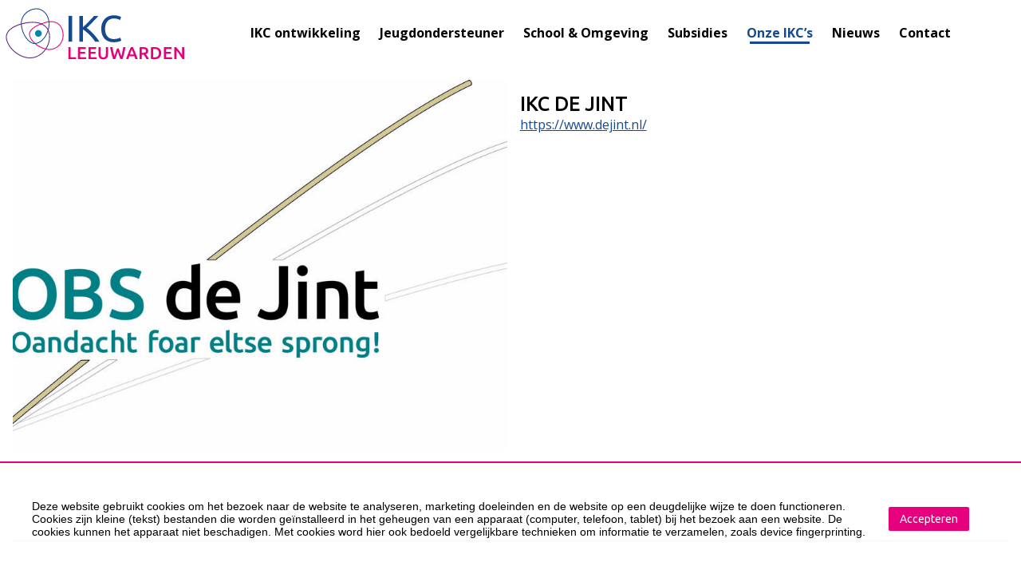

--- FILE ---
content_type: text/html; charset=UTF-8
request_url: https://www.ikc-leeuwarden.nl/onze-ikc-s/ikc-de-jint
body_size: 8146
content:
<!DOCTYPE html><html lang="nl"><head><meta charset="utf-8"><title>IKC De Jint</title><meta property="og:title" content="IKC De Jint">
<meta property="og:type" content="article">
<meta name="keywords" content="">
<meta name="description" content="">
<meta property="og:url" content="https://www.ikc-leeuwarden.nl/onze-ikc-s/ikc-de-jint"><script  src="/script.js?ts=1648811345"></script><link href="/media/327/NL/website-settings/original/IKC-favicon01.png" rel="icon">
<link href="https://www.ikc-leeuwarden.nl/onze-ikc-s/ikc-de-jint" hreflang="nl" rel="alternate">
<link href="/fonts/icons/fonts/icons.ttf?jw6zz" rel="preload" crossorigin="anonymous" as="font">
<link href="/css/style.css?ts=1768974085.4413" media="screen" rel="stylesheet" type="text/css"><script async src="https://www.googletagmanager.com/gtag/js?id=UA-77651932-1"></script><script>window.dataLayer=window.dataLayer||[];function gtag(){dataLayer.push(arguments)};gtag('js', new Date());gtag('config', 'UA-77651932-1', { 'anonymize_ip': true });</script><meta name="google-site-verification" content="L8IhiXE9BQ3TPpTxo9UrKU02Fgi_Jv67APd_iSqYrm0" /><script>var _paq=_paq||[];_paq.push(["trackPageView"]),_paq.push(["enableLinkTracking"]),function(){var e=("https:"==document.location.protocol?"https":"http")+"://piwik.easyhandling.nl/";_paq.push(["setTrackerUrl",e+"piwik.php"]),_paq.push(["setSiteId",105]);var t=document,a=t.createElement("script"),p=t.getElementsByTagName("script")[0];a.type="text/javascript",a.defer=!0,a.async=!0,a.src=e+"piwik.js",p.parentNode.insertBefore(a,p)}();</script><meta name="robots" content="index, follow"/><meta name="viewport" content="width=device-width, initial-scale=1, maximum-scale=1"/><meta name="format-detection" content="telephone=no"></head><body><input name="nav" type="checkbox" id="nav-expand" /><div class="main"><noscript><p><img src="http://piwik.easyhandling.nl/piwik.php?idsite=105" style="border:0;" alt="" /></p></noscript><div id="ds_0_x2" class="section layer-navigation" ><div class="section-background"></div>            <div class="navham"><svg xmlns="http://www.w3.org/2000/svg" width="32" height="32"><path fill="#fff" d="M4.5 7.104h23v1h-23zM4.5 24.958h23v1h-23zM4.5 15.828h23v1h-23z"/></svg><svg xmlns="http://www.w3.org/2000/svg" width="32" height="32"><path fill="#fff" d="M17.1 16l8.657-8.654c.812-.776-.623-1.916-1.223-.983l-8.538 8.534-8.658-8.654c-.776-.812-1.916.622-.984 1.223L14.892 16l-8.658 8.654c-.627.558.124 1.629.855 1.27.656-.475 1.17-1.134 1.768-1.685l7.139-7.136 8.657 8.654c.777.812 1.917-.622.984-1.223L17.1 16z"/></svg></div>
            <div class="section-content">
                <div class="inner-content">
                    <div itemscope itemtype="http://schema.org/Organization"><meta itemprop="name" content="logo" /><a itemprop="url" href="/" class="logo"><svg data-name="Laag 1" xmlns="http://www.w3.org/2000/svg" width="320" height="100" viewBox="0 0 320 100">  <circle cx="64.69" cy="49.78" r="5.7" style="fill: #0085ac;"/>  <path d="M83.3,77.68c-1.58,0-3.2-.15-4.83-.46-16.55-3.09-29.41-16.63-29.43-26.22-.1-11.54,19.85-18.32,28.44-20.7,7.87-2.13,15.11-1.33,20.39,2.23,5.05,3.41,8.19,9.2,9.08,16.75h0c1.02,8.32-1.89,16.59-7.78,22.11-4.41,4.13-9.92,6.29-15.87,6.29Zm2.54-47.12c-2.53,0-5.21,.37-7.98,1.12-17.47,4.84-27.45,11.88-27.39,19.31,.03,10.83,15.49,22.44,28.27,24.82,7.32,1.38,14.23-.56,19.46-5.46,5.56-5.21,8.3-13.02,7.34-20.89h0c-.84-7.12-3.77-12.57-8.47-15.74-3.1-2.09-6.94-3.16-11.23-3.16Z" style="fill: #e6007e;"/>  <path d="M58.45,67.63c-2.03,0-3.96-.46-5.7-1.37-9.13-4.77-16.53-18.07-17.59-31.62-.39-6.43,1.74-12.74,6-17.78,4.45-5.26,10.88-8.58,18.1-9.36,6.47-.72,12.81,1.87,17.41,7.1,6.13,6.98,8.26,17.34,5.71,27.69h0c-2.82,11.31-9.28,20.21-17.29,23.8-2.25,1.01-4.5,1.52-6.65,1.52Zm2.93-58.81c-.65,0-1.31,.04-1.97,.11-11.91,1.27-23.7,11.2-22.83,25.62,1.02,13.09,8.1,25.9,16.83,30.46,3.18,1.67,7.12,1.6,11.1-.19,7.61-3.42,13.77-11.96,16.49-22.85,2.44-9.91,.42-19.78-5.4-26.41-3.81-4.35-8.91-6.74-14.22-6.74Z" style="fill: #154992;"/>  <path d="M50.77,91.99c-1.07,0-2.14-.06-3.22-.18-9.06-.94-18.08-5.31-25.4-12.3-6.71-6.41-11.21-14.45-12.05-21.52-1.6-13.19,12.5-23.6,36.79-27.17,12.62-1.8,23.21,.42,29.81,6.27,5.08,4.5,7.69,11.08,7.53,19.04-.18,10.42-5.03,20.81-12.98,27.79-5.99,5.27-13.17,8.07-20.5,8.07Zm4.38-60.35c-2.56,0-5.25,.2-8.05,.6-18.37,2.7-37.37,10.83-35.58,25.59,1.62,13.77,17.44,30.63,36.18,32.57,8.03,.91,16.06-1.78,22.62-7.54,7.65-6.72,12.32-16.72,12.5-26.75h0c.15-7.64-2.22-13.67-7.05-17.95-4.84-4.29-12-6.52-20.62-6.52Z" style="fill: #5c2483;"/>  <g>    <path d="M115.51,20.12h6.11V63.79h-6.11V20.12Z" style="fill: #154992;"/>    <path d="M166.04,20.12c-1.3,1.43-2.77,3.01-4.41,4.76-1.64,1.74-3.35,3.53-5.14,5.36-1.79,1.83-3.56,3.62-5.32,5.39-1.76,1.76-3.42,3.4-4.98,4.91,1.81,1.26,3.72,2.81,5.73,4.66,2.02,1.85,3.99,3.82,5.92,5.92,1.93,2.1,3.75,4.24,5.45,6.43,1.7,2.18,3.12,4.26,4.25,6.24h-7.18c-1.26-1.97-2.71-3.96-4.35-5.95-1.64-2-3.37-3.91-5.2-5.73s-3.68-3.52-5.54-5.07c-1.87-1.55-3.69-2.88-5.45-3.97v20.73h-6.11V20.12h6.11v19.28c1.47-1.39,3.09-2.95,4.85-4.69,1.76-1.74,3.51-3.5,5.23-5.26,1.72-1.76,3.35-3.45,4.88-5.07,1.53-1.62,2.82-3.03,3.88-4.25h7.37Z" style="fill: #154992;"/>    <path d="M191.18,64.73c-3.07,0-5.86-.5-8.38-1.51-2.52-1.01-4.68-2.48-6.49-4.41s-3.2-4.32-4.19-7.15c-.99-2.84-1.48-6.08-1.48-9.74s.56-6.9,1.67-9.73,2.62-5.22,4.51-7.15c1.89-1.93,4.09-3.4,6.62-4.41,2.52-1.01,5.21-1.51,8.06-1.51,1.81,0,3.43,.13,4.88,.38,1.45,.25,2.71,.55,3.78,.88,1.07,.34,1.94,.67,2.61,1.01,.67,.34,1.13,.59,1.39,.76l-1.77,5.04c-.38-.25-.92-.53-1.64-.82-.71-.29-1.52-.59-2.43-.88-.9-.29-1.89-.54-2.96-.72-1.07-.19-2.15-.28-3.25-.28-2.31,0-4.39,.4-6.24,1.2-1.85,.8-3.42,1.95-4.73,3.47-1.3,1.51-2.3,3.35-2.99,5.51-.69,2.16-1.04,4.59-1.04,7.28s.3,4.98,.91,7.12c.61,2.14,1.52,3.98,2.74,5.51,1.22,1.53,2.74,2.72,4.57,3.56,1.83,.84,3.96,1.26,6.4,1.26,2.81,0,5.15-.29,6.99-.88,1.85-.59,3.23-1.11,4.16-1.57l1.57,5.04c-.29,.21-.82,.47-1.57,.79-.76,.32-1.7,.62-2.84,.91s-2.46,.55-3.97,.76c-1.51,.21-3.15,.31-4.91,.31Z" style="fill: #154992;"/>  </g>  <g>    <path d="M128.08,90.11v3.18h-12.77v-20.2h3.67v17.02h9.1Z" style="fill: #e6007e;"/>    <path d="M131.46,93.29v-20.2h12.97v3.12h-9.3v4.99h8.28v3.06h-8.28v5.92h10v3.12h-13.67Z" style="fill: #e6007e;"/>    <path d="M149.13,93.29v-20.2h12.97v3.12h-9.3v4.99h8.28v3.06h-8.28v5.92h10v3.12h-13.67Z" style="fill: #e6007e;"/>    <path d="M174.03,93.73c-1.38,0-2.57-.2-3.56-.6-.99-.4-1.81-.96-2.46-1.68s-1.13-1.56-1.44-2.54c-.31-.97-.47-2.04-.47-3.21v-12.62h3.7v12.27c0,.91,.1,1.7,.31,2.35,.2,.65,.5,1.18,.87,1.59,.38,.41,.83,.71,1.34,.9,.52,.19,1.09,.29,1.73,.29s1.22-.1,1.75-.29c.52-.19,.98-.5,1.36-.9,.38-.41,.67-.94,.87-1.59,.2-.65,.31-1.43,.31-2.35v-12.27h3.7v12.62c0,1.17-.16,2.24-.48,3.21-.32,.97-.81,1.82-1.46,2.54-.65,.72-1.48,1.28-2.49,1.68-1.01,.4-2.21,.6-3.58,.6Z" style="fill: #e6007e;"/>    <path d="M200.26,75.36c.31,1.05,.64,2.14,.99,3.28,.35,1.14,.71,2.27,1.09,3.41,.38,1.14,.76,2.25,1.14,3.35,.38,1.1,.74,2.13,1.09,3.1,.29-1.05,.57-2.19,.85-3.43s.54-2.52,.82-3.85c.27-1.33,.54-2.69,.8-4.07,.26-1.38,.51-2.74,.74-4.08h3.79c-.68,3.65-1.44,7.17-2.27,10.54-.83,3.37-1.77,6.59-2.79,9.66h-3.53c-1.51-3.93-2.96-8.21-4.37-12.86-.72,2.35-1.45,4.59-2.19,6.71-.74,2.12-1.48,4.17-2.22,6.15h-3.51c-1.05-3.07-1.98-6.29-2.81-9.66-.82-3.37-1.57-6.88-2.25-10.54h3.94c.23,1.32,.48,2.67,.74,4.05,.26,1.38,.53,2.74,.82,4.07,.28,1.33,.57,2.62,.86,3.86,.29,1.24,.58,2.39,.87,3.44,.37-.99,.74-2.04,1.12-3.13,.38-1.1,.75-2.22,1.12-3.35,.37-1.14,.72-2.27,1.06-3.4,.34-1.13,.66-2.22,.95-3.26h3.15Z" style="fill: #e6007e;"/>    <path d="M228.22,93.29c-.27-.8-.56-1.58-.85-2.36-.29-.78-.58-1.57-.85-2.39h-8.53c-.27,.82-.55,1.62-.83,2.4-.28,.79-.56,1.57-.83,2.35h-3.82c.76-2.16,1.48-4.15,2.16-5.98,.68-1.83,1.34-3.56,2-5.19s1.3-3.19,1.94-4.66c.64-1.48,1.3-2.93,1.98-4.37h3.51c.68,1.44,1.34,2.9,1.98,4.37s1.29,3.03,1.94,4.66c.65,1.63,1.32,3.36,2.01,5.19,.69,1.83,1.41,3.82,2.17,5.98h-3.97Zm-5.96-16.3c-.45,1.03-.96,2.28-1.53,3.76-.57,1.48-1.17,3.08-1.79,4.81h6.65c-.62-1.73-1.22-3.34-1.81-4.84-.58-1.5-1.09-2.74-1.52-3.73Z" style="fill: #e6007e;"/>    <path d="M240.87,72.88c2.92,0,5.15,.54,6.69,1.6,1.55,1.07,2.32,2.7,2.32,4.9,0,2.74-1.35,4.6-4.05,5.57,.37,.45,.79,.99,1.25,1.63,.47,.64,.94,1.34,1.43,2.08,.48,.75,.95,1.52,1.4,2.3,.45,.79,.85,1.56,1.2,2.32h-4.11c-.37-.7-.77-1.4-1.2-2.11-.43-.71-.86-1.4-1.3-2.07-.44-.67-.87-1.3-1.3-1.89-.43-.59-.83-1.12-1.2-1.59-.27,.02-.51,.03-.7,.03h-2.33v7.64h-3.67v-19.91c.89-.19,1.85-.33,2.86-.39,1.01-.07,1.91-.1,2.71-.1Zm.26,3.18c-.78,0-1.5,.03-2.16,.09v6.53h1.6c.89,0,1.68-.05,2.36-.15,.68-.1,1.25-.27,1.71-.52,.46-.25,.8-.59,1.04-1.02,.23-.43,.35-.97,.35-1.63,0-.62-.12-1.15-.35-1.57-.23-.43-.57-.77-1.01-1.02s-.96-.43-1.56-.54c-.6-.11-1.26-.16-1.98-.16Z" style="fill: #e6007e;"/>    <path d="M271.69,83.17c0,1.75-.27,3.27-.82,4.56-.54,1.29-1.32,2.37-2.32,3.24-1,.87-2.21,1.51-3.61,1.92-1.41,.42-2.97,.63-4.68,.63-.82,0-1.74-.03-2.77-.1-1.03-.07-2.01-.21-2.94-.42v-19.62c.93-.21,1.92-.35,2.97-.41,1.05-.06,1.98-.09,2.8-.09,1.69,0,3.24,.2,4.64,.6s2.6,1.02,3.6,1.87c1,.85,1.77,1.91,2.32,3.21,.54,1.29,.82,2.83,.82,4.62Zm-13.47,7.08c.21,.02,.5,.03,.85,.04,.35,.01,.83,.01,1.43,.01,2.47,0,4.31-.63,5.52-1.88,1.21-1.25,1.82-3.01,1.82-5.26s-.59-4.05-1.78-5.28-3.02-1.84-5.51-1.84c-1.09,0-1.87,.03-2.33,.09v14.11Z" style="fill: #e6007e;"/>    <path d="M276.29,93.29v-20.2h12.97v3.12h-9.3v4.99h8.28v3.06h-8.28v5.92h10v3.12h-13.67Z" style="fill: #e6007e;"/>    <path d="M307.57,93.29c-.66-1.11-1.4-2.3-2.22-3.57-.82-1.27-1.66-2.56-2.54-3.85-.87-1.29-1.76-2.55-2.67-3.76-.9-1.21-1.76-2.31-2.58-3.28v14.46h-3.61v-20.2h3c.78,.82,1.61,1.78,2.51,2.9,.89,1.12,1.79,2.28,2.7,3.48,.9,1.2,1.78,2.41,2.62,3.63,.85,1.22,1.6,2.35,2.26,3.4v-13.41h3.64v20.2h-3.12Z" style="fill: #e6007e;"/>  </g></svg><meta itemprop="logo" content="/media/327/NL/website-settings/800x800xfit@70/IKC-Leeuwarden-logo_Tekengebied%201.svg.png" /></a></div>
                    <nav>
                        <div><span class="mobile_cta"></span><ul class="menu"><li><input name="nav" type="radio" id="nav-0-1" value="1" /><a class="mitem" href="/ikc-ontwikkeling"><span>IKC ontwikkeling</span></a></li><li><input name="nav" type="radio" id="nav-0-2" value="1" /><a class="mitem" href="/jeugdondersteuner"><span>Jeugdondersteuner</span></a></li><li><input name="nav" type="radio" id="nav-0-3" value="1" /><a class="mitem" href="/school-omgeving"><span>School & Omgeving</span></a></li><li><input name="nav" type="radio" id="nav-0-4" value="1" /><a class="mitem" href="/subsidies"><span>Subsidies</span></a></li><li class="active"><input name="nav" type="radio" id="nav-0-5" value="1" /><a class="mitem" href="/onze-ikc-s"><span>Onze IKC’s</span></a></li><li><input name="nav" type="radio" id="nav-0-6" value="1" /><a class="mitem" href="/nieuws"><span>Nieuws</span></a></li><li><input name="nav" type="radio" id="nav-0-7" value="1" /><a class="mitem" href="/contact"><span>Contact</span></a></li></ul></div>
                        <div><ul class="menu2"><li class="language"></li></ul></div>
                        
                    </nav>
                </div>
            </div><div class="section-foreground"></div></div><div id="ds_0_1024" class="section layer-locations" data-type="detail"><div class="section-background"></div><div class="section-content"><div class="inner-content">
            <div class="item">
                <div class="item-content">
                    <div class="media"><span class="image-holder"><img loading="lazy" srcset="/media/327/NL/locaties/320x240xcover@70@@/De%20Jint%20JPEG.jpg 320w, /media/327/NL/locaties/768x576xcover@70@@/De%20Jint%20JPEG.jpg 768w, /media/327/NL/locaties/800x600xcover@70@@/De%20Jint%20JPEG.jpg 800w" sizes="(max-width: 2600px) 100vw, 2600px" src="/media/327/NL/locaties/800x600xcover@70@@/De%20Jint%20JPEG.jpg" width="800" height="600" alt=""></span></div>
                    <div class="content"><div>
                       <div class="title"><h1>IKC De Jint</h1></div>
                       <div class="text"><a href="https://www.dejint.nl/">https://www.dejint.nl/</a></div>
                   </div></div>
               </div>
            </div>
        </div></div><div class="section-foreground"></div></div><div id="ds_0_x3" class="section layer-footer" data-type="4"><div class="section-background"></div><div class="section-content"><div class="inner-content">
            <div class="address">
                <address><span>IKC Leeuwarden</span><span>Oldehoofsterkerkhof 2</span><span>Leeuwarden</span><span></span><span><a href="mailto:ikc@leeuwarden.nl">ikc@leeuwarden.nl</a></span></address>  
           </div>
           <div class="links">
                <div class="media"><span class="image-holder"><span class="placeholder" style="height:0;padding-bottom:43.4375%;"></span><img loading="lazy" src="/media/327/NL/website-settings/300x300xfit@70/logo-grijs-02.png" alt=""></span></div><div class="lines"><ul><li><a href="https://www.linkedin.com/company/ikc-leeuwarden/"><span><svg data-name="Laag 1" xmlns="http://www.w3.org/2000/svg" width="48" height="48" viewBox="0 0 48 48">  <g transform="translate(1)">    <g>      <path d="M15.73,12.74c-.86,0-1.65,.31-2.24,.9-.63,.63-.94,1.41-.94,2.24s.35,1.65,.94,2.24c.59,.59,1.41,.94,2.2,.9h.08c.79,0,1.53-.31,2.12-.9s.94-1.37,.94-2.24c.04-.82-.31-1.61-.9-2.2-.59-.63-1.37-.94-2.2-.94Zm1.61,4.83c-.43,.43-1.02,.71-1.65,.67-.59,0-1.22-.24-1.65-.67-.47-.43-.71-1.06-.71-1.69s.24-1.22,.71-1.69c.43-.43,1.02-.67,1.69-.67,.59,0,1.18,.24,1.61,.67,.47,.47,.71,1.06,.71,1.69s-.24,1.26-.71,1.69Z" style="fill: #e6007e;"/>      <path d="M17.26,19.81h-3.18c-.63,0-1.14,.51-1.14,1.18v13.75c0,.63,.55,1.18,1.18,1.18h3.14c.63,0,1.18-.55,1.18-1.14v-13.79c0-.63-.55-1.18-1.18-1.18Zm.39,14.97c0,.2-.2,.35-.39,.35h-3.14c-.2,0-.39-.2-.39-.39v-13.75c0-.2,.16-.39,.35-.39h3.18c.2,0,.39,.2,.39,.39v13.79Z" style="fill: #e6007e;"/>      <path d="M30.61,19.42h-.82c-1.53,0-2.99,.67-3.93,1.73v-.55c0-.39-.39-.79-.79-.79h-3.93c-.35,0-.79,.31-.79,.75v14.65c0,.43,.43,.71,.79,.71h4.32c.35,0,.79-.27,.79-.71v-8.48c0-1.3,.94-2.32,2.16-2.32,.63,0,1.22,.24,1.65,.67,.39,.35,.55,.9,.55,1.61v8.45c0,.39,.39,.79,.79,.79h3.93c.39,0,.79-.39,.79-.79v-10.13c0-3.14-2.4-5.58-5.5-5.58Zm4.71,15.67l-.04,.04h-3.85l-.04-8.45c0-.94-.24-1.65-.75-2.16-.59-.59-1.37-.9-2.2-.9-1.65,.04-2.95,1.37-2.95,3.1v8.41h-4.32v-14.53h3.89l.04,.04v2.47l1.06-1.06,.04-.04c.79-1.1,2.16-1.81,3.61-1.81h.82c2.63,0,4.67,2.12,4.67,4.79v10.09Z" style="fill: #e6007e;"/>    </g>  </g>  <circle cx="24.33" cy="24.33" r="20.68" style="fill: none; stroke: #1d1d1b; stroke-miterlimit: 10;"/></svg></span><span>Volg ons op LinkedIn</span></a></li><li><a href="mailto:ikc@leeuwarden.nl"><span><svg data-name="Laag 1" xmlns="http://www.w3.org/2000/svg" width="48" height="48" viewBox="0 0 48 48">  <circle cx="24.33" cy="24.7" r="20.68" style="fill: none; stroke: #1d1d1b; stroke-miterlimit: 10;"/>  <path d="M33.8,16.4H14.85c-1.09,0-1.98,.89-1.98,1.98v12.63c0,1.09,.89,1.98,1.98,1.98h18.95c1.09,0,1.98-.89,1.98-1.98v-12.63c0-1.09-.89-1.98-1.98-1.98Zm-19.34,.87c.13-.05,.26-.07,.39-.07h18.95c.14,0,.27,.02,.4,.07l.18,.07-.14,.14-9.11,9.11c-.21,.21-.5,.33-.8,.33h0c-.3,0-.58-.12-.8-.33l-9.26-9.25,.19-.07Zm-.78,13.93c0-.07,0-.13,0-.2v-12.63c0-.06,0-.13,0-.19l.02-.27,6.79,6.78-6.79,6.78-.02-.27Zm20.52,.91c-.13,.05-.26,.07-.4,.07H14.85c-.13,0-.27-.02-.4-.07l-.19-.07,.14-.14,6.65-6.65,1.89,1.89c.36,.37,.85,.57,1.37,.57h0c.51,0,1-.2,1.36-.56l1.9-1.9,.09,.09,6.7,6.7-.18,.07Zm.78-.91l-.02,.26-6.79-6.78,6.79-6.78,.02,.26c0,.07,0,.14,0,.21v12.62c0,.06,0,.13,0,.2Z" style="fill: #e6007e;"/></svg></span><span>Neem contact met ons op</span></a></li></ul></div><div class="links"><div><h6 onclick="this.classList.toggle('open');">IKC Leeuwarden</h6><ul><li><a href="/ikc-ontwikkeling">IKC ontwikkeling</a></li><li><a href="/jeugdondersteuner">Jeugdondersteuner</a></li><li><a href="/subsidies">Subsidies</a></li><li><a href="/onze-ikc-s">Onze IKC's</a></li><li><a href="/nieuws">Nieuws</a></li><li><a href="/contact">Contact</a></li></ul></div></div>                           
            </div>          
            </div></div><div class="section-foreground"></div></div><div id="x4" class="section layer-footer-links"><div class="section-background"></div><div class="section-content"><div class="inner-content"><div class="banners"></div><ul class="footer-links">
    <li class=""><a href="/">Home</a></li><li class=""><a href="/proclaimer">Proclaimer</a></li>
</ul><a href="https://www.multiminded.nl" target="_blank"><span class="icon-multiminded"></span></a></div></div><div class="section-foreground"></div></div><!--  --><div class="module-cookie"><div class="inner-content"><div><p>Deze website gebruikt cookies om het bezoek naar de website te analyseren, marketing doeleinden en de website op een deugdelijke wijze te doen functioneren. Cookies zijn kleine (tekst) bestanden die worden ge&iuml;nstalleerd in het geheugen van een apparaat (computer, telefoon, tablet) bij het bezoek aan een website. De cookies kunnen het apparaat niet beschadigen. Met cookies word hier ook bedoeld vergelijkbare technieken om informatie te verzamelen, zoals device fingerprinting.</p>
</div><div><div class="button accept">Accepteren</div></div></div><script>!function(){"use strict";var m=document.querySelector('.module-cookie');if(!m)return;var css=".module-cookie{position:fixed;left:0;right:0;bottom:0;background:rgba(255, 255, 255, 0.95);padding:2em;z-index:9999999;border-top:2px solid #e6007e;font-family:Lato, sans-serif}.module-cookie .inner-content{margin:0 auto;max-width:1200px;display:flex;flex-direction:column;align-items:center;color:#000000;font-weight:300;font-size:14px}.module-cookie .inner-content>div{margin-right:25px}.module-cookie .inner-content>div:first-child{flex-grow:1}.module-cookie .inner-content a{color:inherit;text-decoration:underline}.module-cookie .inner-content .button:before,.module-cookie .inner-content .button:after{content:none;display:none;position:absolute;left:-999px}.module-cookie .inner-content .button{cursor:pointer;border-radius:2px;border:none;background:#e6007e;color:#ffffff;padding:0.5em 1em;cursor:pointer}.module-cookie .settings label{display:inline-block;padding:8px 0}.module-cookie .settings label>input[type=\"checkbox\"]~*{cursor:pointer}.module-cookie .settings label>input[type=\"checkbox\"]+span{display:inline-block;position:relative;width:25px;height:10px;background:#787;border-radius:6px;margin-right:7px;opacity:0.7;transition:opacity 0.3s}.module-cookie .settings label>input[type=\"checkbox\"]+span:after{content:\"\";position:absolute;border-radius:50%;left:-2px;top:-3px;width:16px;height:16px;background:#be0000;transition:transform 0.3s}.module-cookie .settings label>input[type=\"checkbox\"]:checked+span{opacity:1}.module-cookie .settings label>input[type=\"checkbox\"]:checked+span:after{background:#00b701;transform:translateX(15px)}.module-cookie .settings label>input[type=\"checkbox\"]:disabled~*{cursor:default}.module-cookie .settings label>input[type=\"checkbox\"]:disabled+span{opacity:0.5;background-color:#787}.module-cookie .settings label+label{margin-left:15px}@media (min-width:700px){.module-cookie .inner-content{flex-direction:row}}",style=document.createElement("style");document.head.appendChild(style);style.setAttribute('rel','stylesheet');style.styleSheet?style.styleSheet.cssText=css:style.appendChild(document.createTextNode(css));var c;try{c=JSON.parse((function(e,o){return o={},document.cookie.split(';').map(function(e){e=e.trim().split('='),o[e[0]]=e.splice(1).join('=')}),o.ac})())}catch(e){c=null}
if(!c){document.addEventListener('DOMContentLoaded',function(){var n,s=m.querySelector('.settings button'),a=function(n){n.addEventListener('click',a2)},a2=function(e){var v={ts:(new Date()).getTime()};if(s){Array.prototype.forEach.call(s.nextElementSibling.querySelectorAll('input[type="checkbox"]'),function(n){v[n.name]=e.target.nodeName==='BUTTON'?n.checked:!0})}
document.cookie='ac='+JSON.stringify(v)+'; expires=Fri, 31 Dec 9999 23:59:59 GMT';document.documentElement.ac=v;m.parentNode.removeChild(m)};Array.prototype.forEach.call(m.querySelectorAll('.accept'),a);if(s){var first=!0;s.addEventListener('click',function(){this.nextElementSibling.style.display=this.nextElementSibling.style.display=='block'?'none':'block';if(first){first=!1;Array.prototype.forEach.call(this.nextElementSibling.querySelectorAll('input[type="checkbox"]:not([disabled])'),function(n){n.checked=!1})}})}})}else{document.documentElement.ac=c;m.parentNode.removeChild(m)}}()</script></div><script >
    //<!--
                    (function() {
                    window.WebFontConfig = {google: {families: ["Open Sans:100,200,300,400,500,600,700,800,900","Ubuntu:100,200,300,400,500,600,700,800,900&display=swap"]}};
                    var wf = document.createElement('script');
                    wf.src = 'https://ajax.googleapis.com/ajax/libs/webfont/1/webfont.js';
                    wf.type = 'text/javascript';
                    wf.async = 'true';
                    var s = document.getElementsByTagName('script')[0];
                    s.parentNode.insertBefore(wf, s);
                })();
    //-->
</script></div></body></html>

--- FILE ---
content_type: text/css
request_url: https://www.ikc-leeuwarden.nl/css/style.css?ts=1768974085.4413
body_size: 72680
content:
@charset "UTF-8";
/*****
  mixins en zo
 */
/* ==========================================================================
   Normalize.scss settings
   ========================================================================== */
/**
 * Includes legacy browser support IE6/7
 *
 * Set to false if you want to drop support for IE6 and IE7
 */
/* Base
   ========================================================================== */
/**
 * 1. Set default font family to sans-serif.
 * 2. Prevent iOS and IE text size adjust after device orientation change,
 *    without disabling user zoom.
 * 3. Corrects text resizing oddly in IE 6/7 when body `font-size` is set using
 *  `em` units.
 */
html {
  font-family: sans-serif;
  /* 1 */
  -ms-text-size-adjust: 100%;
  /* 2 */
  -webkit-text-size-adjust: 100%;
  /* 2 */ }

/**
 * Remove default margin.
 */
body {
  margin: 0; }

/* HTML5 display definitions
   ========================================================================== */
/**
 * Correct `block` display not defined for any HTML5 element in IE 8/9.
 * Correct `block` display not defined for `details` or `summary` in IE 10/11
 * and Firefox.
 * Correct `block` display not defined for `main` in IE 11.
 */
article,
aside,
details,
figcaption,
figure,
footer,
header,
hgroup,
main,
menu,
nav,
section,
summary {
  display: block; }

/**
 * 1. Correct `inline-block` display not defined in IE 6/7/8/9 and Firefox 3.
 * 2. Normalize vertical alignment of `progress` in Chrome, Firefox, and Opera.
 */
audio,
canvas,
progress,
video {
  display: inline-block;
  /* 1 */
  vertical-align: baseline;
  /* 2 */ }

/**
 * Prevents modern browsers from displaying `audio` without controls.
 * Remove excess height in iOS 5 devices.
 */
audio:not([controls]) {
  display: none;
  height: 0; }

/**
 * Address `[hidden]` styling not present in IE 8/9/10.
 * Hide the `template` element in IE 8/9/10/11, Safari, and Firefox < 22.
 */
[hidden],
template {
  display: none; }

/* Links
   ========================================================================== */
/**
 * Remove the gray background color from active links in IE 10.
 */
a {
  background-color: transparent; }

/**
 * Improve readability of focused elements when they are also in an
 * active/hover state.
 */
a:active, a:hover {
  outline: 0; }

/* Text-level semantics
   ========================================================================== */
/**
 * Address styling not present in IE 8/9/10/11, Safari, and Chrome.
 */
abbr[title] {
  border-bottom: 1px dotted; }

/**
 * Address style set to `bolder` in Firefox 4+, Safari, and Chrome.
 */
b,
strong {
  font-weight: bold; }

/**
 * Address styling not present in Safari and Chrome.
 */
dfn {
  font-style: italic; }

/**
 * Address variable `h1` font-size and margin within `section` and `article`
 * contexts in Firefox 4+, Safari, and Chrome.
 */
h1 {
  font-size: 2em;
  margin: 0.67em 0; }

/**
 * Addresses styling not present in IE 8/9.
 */
mark {
  background: #ff0;
  color: #000; }

/**
 * Address inconsistent and variable font size in all browsers.
 */
small {
  font-size: 80%; }

/**
 * Prevent `sub` and `sup` affecting `line-height` in all browsers.
 */
sub,
sup {
  font-size: 75%;
  line-height: 0;
  position: relative;
  vertical-align: baseline; }

sup {
  top: -0.5em; }

sub {
  bottom: -0.25em; }

/* Embedded content
   ========================================================================== */
/**
 * 1. Remove border when inside `a` element in IE 8/9/10.
 * 2. Improves image quality when scaled in IE 7.
 */
img {
  border: 0; }

/**
 * Correct overflow not hidden in IE 9/10/11.
 */
svg:not(:root) {
  overflow: hidden; }

/* Grouping content
   ========================================================================== */
/**
 * Address margin not present in IE 8/9 and Safari.
 */
figure {
  margin: 1em 40px; }

/**
 * Address differences between Firefox and other browsers.
 */
hr {
  box-sizing: content-box;
  height: 0; }

/**
 * Contain overflow in all browsers.
 */
pre {
  overflow: auto; }

/**
 * Address odd `em`-unit font size rendering in all browsers.
 * Correct font family set oddly in IE 6, Safari 4/5, and Chrome.
 */
code,
kbd,
pre,
samp {
  font-family: monospace, monospace;
  font-size: 1em; }

/* Forms
   ========================================================================== */
/**
 * Known limitation: by default, Chrome and Safari on OS X allow very limited
 * styling of `select`, unless a `border` property is set.
 */
/**
 * 1. Correct color not being inherited.
 *  Known issue: affects color of disabled elements.
 * 2. Correct font properties not being inherited.
 * 3. Address margins set differently in Firefox 4+, Safari, and Chrome.
 * 4. Improves appearance and consistency in all browsers.
 */
button,
input,
optgroup,
select,
textarea {
  color: inherit;
  /* 1 */
  font: inherit;
  /* 2 */
  margin: 0;
  /* 3 */ }

/**
 * Address `overflow` set to `hidden` in IE 8/9/10/11.
 */
button {
  overflow: visible; }

/**
 * Address inconsistent `text-transform` inheritance for `button` and `select`.
 * All other form control elements do not inherit `text-transform` values.
 * Correct `button` style inheritance in Firefox, IE 8/9/10/11, and Opera.
 * Correct `select` style inheritance in Firefox.
 */
button,
select {
  text-transform: none; }

/**
 * 1. Avoid the WebKit bug in Android 4.0.* where (2) destroys native `audio`
 *  and `video` controls.
 * 2. Correct inability to style clickable `input` types in iOS.
 * 3. Improve usability and consistency of cursor style between image-type
 *  `input` and others.
 * 4. Removes inner spacing in IE 7 without affecting normal text inputs.
 *  Known issue: inner spacing remains in IE 6.
 */
button,
html input[type="button"],
input[type="reset"],
input[type="submit"] {
  -webkit-appearance: button;
  /* 2 */
  cursor: pointer;
  /* 3 */ }

/**
 * Re-set default cursor for disabled elements.
 */
button[disabled],
html input[disabled] {
  cursor: default; }

/**
 * Remove inner padding and border in Firefox 4+.
 */
button::-moz-focus-inner,
input::-moz-focus-inner {
  border: 0;
  padding: 0; }

/**
 * Address Firefox 4+ setting `line-height` on `input` using `!important` in
 * the UA stylesheet.
 */
input {
  line-height: normal; }

/**
 * 1. Address box sizing set to `content-box` in IE 8/9/10.
 * 2. Remove excess padding in IE 8/9/10.
 *  Known issue: excess padding remains in IE 6.
 */
input[type="checkbox"],
input[type="radio"] {
  box-sizing: border-box;
  /* 1 */
  padding: 0;
  /* 2 */ }

/**
 * Fix the cursor style for Chrome's increment/decrement buttons. For certain
 * `font-size` values of the `input`, it causes the cursor style of the
 * decrement button to change from `default` to `text`.
 */
input[type="number"]::-webkit-inner-spin-button,
input[type="number"]::-webkit-outer-spin-button {
  height: auto; }

/**
 * 1. Address `appearance` set to `searchfield` in Safari and Chrome.
 * 2. Address `box-sizing` set to `border-box` in Safari and Chrome.
 */
input[type="search"] {
  -webkit-appearance: textfield;
  /* 1 */
  box-sizing: content-box;
  /* 2 */ }

/**
 * Remove inner padding and search cancel button in Safari and Chrome on OS X.
 * Safari (but not Chrome) clips the cancel button when the search input has
 * padding (and `textfield` appearance).
 */
input[type="search"]::-webkit-search-cancel-button,
input[type="search"]::-webkit-search-decoration {
  -webkit-appearance: none; }

/**
 * Define consistent border, margin, and padding.
 */
fieldset {
  border: 1px solid #c0c0c0;
  margin: 0 2px;
  padding: 0.35em 0.625em 0.75em; }

/**
 * 1. Correct `color` not being inherited in IE 8/9/10/11.
 * 2. Remove padding so people aren't caught out if they zero out fieldsets.
 * 3. Corrects text not wrapping in Firefox 3.
 * 4. Corrects alignment displayed oddly in IE 6/7.
 */
legend {
  border: 0;
  /* 1 */
  padding: 0;
  /* 2 */ }

/**
 * Remove default vertical scrollbar in IE 8/9/10/11.
 */
textarea {
  overflow: auto; }

/**
 * Don't inherit the `font-weight` (applied by a rule above).
 * NOTE: the default cannot safely be changed in Chrome and Safari on OS X.
 */
optgroup {
  font-weight: bold; }

/* Tables
   ========================================================================== */
/**
 * Remove most spacing between table cells.
 */
table {
  border-collapse: collapse;
  border-spacing: 0; }

td,
th {
  padding: 0; }

input[name="nav"] {
  display: none; }

.noselect {
  -webkit-touch-callout: none;
  /* iOS Safari */
  -webkit-user-select: none;
  /* Safari */
  -khtml-user-select: none;
  /* Konqueror HTML */
  -moz-user-select: none;
  /* Firefox */
  -ms-user-select: none;
  /* Internet Explorer/Edge */
  user-select: none;
  /* Non-prefixed version, currently supported by Chrome and Opera */ }

select, input {
  -webkit-appearance: none;
  -moz-appearance: none;
  -ms-appearance: none;
  -o-appearance: none;
  appearance: none;
  outline: none; }

select::-ms-expand {
  display: none; }

input, select, textarea, button {
  font-family: inherit; }

html {
  scroll-behavior: smooth;
  box-sizing: border-box; }
  html *, html *:before, html *:after {
    box-sizing: inherit; }

* {
  margin: 0;
  padding: 0; }

ol, ul {
  margin-left: 1.25em; }

a {
  text-decoration: none; }

p {
  margin: 1em 0; }

body > .main {
  display: flex;
  min-height: 100vh;
  flex-flow: column; }
  body > .main .module-404 {
    padding: 4em 0; }
  body > .main .layer-footer {
    margin-top: auto; }

.section {
  position: relative; }
  .section .section-background, .section .section-foreground {
    position: absolute;
    left: 0;
    top: 0;
    width: 100%;
    height: 100%;
    pointer-events: none; }
  .section .section-foreground {
    z-index: 1; }

.section-content {
  max-width: 1920px;
  margin: 0 auto;
  position: relative; }

.shadow-hover {
  transition: box-shadow 0.3s ease-in-out; }
  .shadow-hover:hover {
    box-shadow: 1px 1px 20px rgba(0, 0, 0, 0.35); }

.video-holder video {
  display: block;
  width: 100%;
  height: auto; }
  .video-holder video + .placeholder {
    display: block; }

.media-holder {
  display: block;
  position: relative; }
  .media-holder > .overlay-holder {
    display: block; }
    .media-holder > .overlay-holder > img {
      pointer-events: none;
      position: absolute;
      left: 0;
      top: 0;
      width: 100%;
      height: 100%;
      object-fit: contain; }

.image-holder {
  position: relative;
  display: block; }
  .image-holder img {
    display: block;
    max-width: 100%;
    height: auto; }
  .image-holder > .placeholder {
    display: block; }
    .image-holder > .placeholder + img {
      position: absolute;
      left: 0;
      top: 0;
      width: 100%;
      height: 100%; }

[data-aspect="4:3"] {
  width: 100%; }
  [data-aspect="4:3"] .image-holder {
    display: block;
    position: relative;
    width: 100%;
    height: 0;
    padding-top: 75%; }
    [data-aspect="4:3"] .image-holder img {
      position: absolute;
      left: 0;
      top: 0;
      width: 100%;
      height: 100%; }

.reset-button {
  cursor: pointer;
  background: #0085ac;
  color: #154992;
  font-size: calc(0.7633587786vw - -8.1832061069px);
  line-height: 1.0625em;
  height: 2.5em;
  line-height: 2.5em;
  padding: 0 1em; }
  @media (max-width: 500px) {
    .reset-button {
      font-size: 12px; } }
  @media (min-width: 1024px) {
    .reset-button {
      font-size: 16px; } }

.module-accommodation-matrix .reset-button {
  position: absolute;
  margin-top: 0.5em;
  right: 1.5em; }

@keyframes fadein {
  from {
    opacity: 0; }
  to {
    opacity: 1; } }
@keyframes slideInFromTop {
  from {
    transform: translate3d(0, -100%, 0); }
  to {
    transform: translate3d(0, 0, 0); } }
@keyframes slideInFromBottom {
  from {
    transform: translate3d(0, 100%, 0); }
  to {
    transform: translate3d(0, 0, 0); } }
@keyframes slideInFromLeft {
  from {
    transform: translate3d(-100vw, 0, 0);
    opacity: 0; }
  to {
    transform: translate3d(0, 0, 0); } }
@keyframes slideInFromRight {
  from {
    transform: translate3d(100vw, 0, 0); }
  to {
    transform: translate3d(0, 0, 0); } }
@keyframes moveToRight {
  to {
    transform: translate3d(100vw, 0, 0); } }
@keyframes moveToLeft {
  to {
    transform: translate3d(-100vw, 0, 0); } }
@keyframes moveToBottom {
  from {
    transform: translate3d(0, 100vh, 0); }
  to {
    transform: translate3d(0, 100vh, 0); } }
@keyframes flyToRight {
  20% {
    transform: translate3d(15vw, 2vw, 0); }
  40% {
    transform: translate3d(40vw, -2vw, 0); }
  60% {
    transform: translate3d(60vw, 2vw, 0); }
  80% {
    transform: translate3d(80vw, -2vw, 0); }
  100% {
    transform: translate3d(100vw, 0, 0); } }
@keyframes shake {
  10%, 90% {
    transform: translate3d(-1px, 0, 0); }
  20%, 80% {
    transform: translate3d(2px, 0, 0); }
  30%, 50%, 70% {
    transform: translate3d(-4px, 0, 0); }
  40%, 60% {
    transform: translate3d(4px, 0, 0); } }
@keyframes wiggle {
  25% {
    transform: rotate(1deg) scale(1); }
  50% {
    transform: rotate(-2deg) scale(1); } }
@keyframes spin {
  0% {
    transform: rotate(0deg); }
  100% {
    transform: rotate(360deg); } }
@keyframes animated-stroke {
  from {
    fill: green;
    fill: rgba(255, 0, 0, 0);
    stroke-dashoffset: 0;
    stroke-width: 1px;
    color: blue; }
  to {
    fill: red;
    stroke-dashoffset: var(--path-total-length);
    stroke-width: 1px;
    color: orange; } }
.ribbon {
  position: absolute;
  left: -5px;
  top: -5px;
  z-index: 1;
  overflow: hidden;
  width: 75px;
  height: 75px;
  text-align: right; }

.ribbon span {
  font-size: 10px;
  font-weight: bold;
  color: #FFF;
  text-transform: uppercase;
  text-align: center;
  line-height: 20px;
  transform: rotate(-45deg);
  -webkit-transform: rotate(-45deg);
  width: 100px;
  display: block;
  background: #79A70A;
  background: linear-gradient(#18A0E1 0%, #18a0e1 100%);
  box-shadow: 0 3px 7px -5px black;
  position: absolute;
  top: 19px;
  left: -21px; }

.ribbon span::before {
  content: "";
  position: absolute;
  left: 0px;
  top: 100%;
  z-index: -1;
  border-left: 3px solid #087F8F;
  border-right: 3px solid transparent;
  border-bottom: 3px solid transparent;
  border-top: 3px solid #087F8F; }

.ribbon span::after {
  content: "";
  position: absolute;
  right: 0px;
  top: 100%;
  z-index: -1;
  border-left: 3px solid transparent;
  border-right: 3px solid #087F8F;
  border-bottom: 3px solid transparent;
  border-top: 3px solid #087F8F; }

@media (max-width: 767px) {
  .slider[data-type="desktop"] {
    display: none; } }
@media (min-width: 768px) {
  .slider[data-type="mobile"] {
    display: none; } }
.slider .item:not(.swiper-slide) + .item:not(.swiper-slide) {
  display: none; }
.slider .swiper-wrapper {
  z-index: initial; }
  .slider .swiper-wrapper .swiper-slide {
    max-width: 100%; }

.slider > .navigation > .css, .slider + .navigation > .css {
  width: 3em;
  height: 3em;
  background-repeat: no-repeat;
  background-size: contain;
  top: 50%;
  margin-top: 0;
  transform: translateY(-50%); }
.slider > .navigation .swiper-button-prev:not(.svg), .slider > .navigation .swiper-button-next:not(.svg), .slider + .navigation .swiper-button-prev:not(.svg), .slider + .navigation .swiper-button-next:not(.svg) {
  background-position: center;
  background-image: url(""); }
.slider > .navigation .swiper-button-prev:not(.svg), .slider > .navigation .swiper-container-rtl .swiper-button-next:not(.svg), .slider + .navigation .swiper-button-prev:not(.svg), .slider + .navigation .swiper-container-rtl .swiper-button-next:not(.svg) {
  transform: scaleX(-1);
  left: 8px; }
.slider > .navigation .swiper-button-next:not(.svg), .slider > .navigation .swiper-container-rtl .swiper-button-prev:not(.svg), .slider + .navigation .swiper-button-next:not(.svg), .slider + .navigation .swiper-container-rtl .swiper-button-prev:not(.svg) {
  right: 8px; }
.slider > .navigation .swiper-button-next.swiper-button-disabled, .slider > .navigation .swiper-button-prev.swiper-button-disabled, .slider + .navigation .swiper-button-next.swiper-button-disabled, .slider + .navigation .swiper-button-prev.swiper-button-disabled {
  pointer-events: initial; }

@font-face {
  font-family: "icons";
  src: url("/fonts/icons/fonts/icons.ttf?dlkhp6") format("truetype"), url("/fonts/icons/fonts/icons.woff?dlkhp6") format("woff"), url("/fonts/icons/fonts/icons.svg?dlkhp6#icons") format("svg");
  font-weight: normal;
  font-style: normal;
  font-display: block; }
[class^="icon-"], [class*=" icon-"] {
  /* use !important to prevent issues with browser extensions that change fonts */
  font-family: "icons" !important;
  speak: never;
  font-style: normal;
  font-weight: normal;
  font-variant: normal;
  text-transform: none;
  line-height: 1;
  /* Better Font Rendering =========== */
  -webkit-font-smoothing: antialiased;
  -moz-osx-font-smoothing: grayscale; }

.icon-arrow-right:before {
  content: ""; }

.icon-character-chevron-down:before {
  content: ""; }

.icon-chevron3:before {
  content: ""; }

.icon-multiminded:before {
  content: ""; }

.icon-phone:before {
  content: ""; }

.icon-check2:before {
  content: ""; }

.icon-envelope:before {
  content: ""; }

.icon-down-arrowhead:before {
  content: ""; }

@font-face {
  font-family: 'VisbyRoundCF';
  src: url("../fonts/VisbyRoundCF/VisbyRoundCF-Bold.woff2") format("woff2"), url("../fonts/VisbyRoundCF/VisbyRoundCF-Bold.woff") format("woff");
  font-weight: 700;
  font-style: normal;
  font-display: swap; }
@font-face {
  font-family: 'VisbyRoundCF';
  src: url("../fonts/VisbyRoundCF/VisbyRoundCF-BoldOblique.woff2") format("woff2"), url("../fonts/VisbyRoundCF/VisbyRoundCF-BoldOblique.woff") format("woff");
  font-weight: 700;
  font-style: italic;
  font-display: swap; }
@font-face {
  font-family: 'VisbyRoundCF';
  src: url("../fonts/VisbyRoundCF/VisbyRoundCF-DemiBold.woff2") format("woff2"), url("../fonts/VisbyRoundCF/VisbyRoundCF-DemiBold.woff") format("woff");
  font-weight: 600;
  font-style: normal;
  font-display: swap; }
@font-face {
  font-family: 'VisbyRoundCF';
  src: url("../fonts/VisbyRoundCF/VisbyRoundCF-DemiBoldOblique.woff2") format("woff2"), url("../fonts/VisbyRoundCF/VisbyRoundCF-DemiBoldOblique.woff") format("woff");
  font-weight: 600;
  font-style: italic;
  font-display: swap; }
@font-face {
  font-family: 'VisbyRoundCF';
  src: url("../fonts/VisbyRoundCF/VisbyRoundCF-ExtraBold.woff2") format("woff2"), url("../fonts/VisbyRoundCF/VisbyRoundCF-ExtraBold.woff") format("woff");
  font-weight: 400;
  font-style: normal;
  font-display: swap; }
@font-face {
  font-family: 'VisbyRoundCF';
  src: url("../fonts/VisbyRoundCF/VisbyRoundCF-ExtraBoldOblique.woff2") format("woff2"), url("../fonts/VisbyRoundCF/VisbyRoundCF-ExtraBoldOblique.woff") format("woff");
  font-weight: 400;
  font-style: italic;
  font-display: swap; }
@font-face {
  font-family: 'VisbyRoundCF';
  src: url("../fonts/VisbyRoundCF/VisbyRoundCF-ExtraLight.woff2") format("woff2"), url("../fonts/VisbyRoundCF/VisbyRoundCF-ExtraLight.woff") format("woff");
  font-weight: 250;
  font-style: normal;
  font-display: swap; }
@font-face {
  font-family: 'VisbyRoundCF';
  src: url("../fonts/VisbyRoundCF/VisbyRoundCF-ExtraLightOblique.woff2") format("woff2"), url("../fonts/VisbyRoundCF/VisbyRoundCF-ExtraLightOblique.woff") format("woff");
  font-weight: 250;
  font-style: italic;
  font-display: swap; }
@font-face {
  font-family: 'VisbyRoundCF';
  src: url("../fonts/VisbyRoundCF/VisbyRoundCF-Heavy.woff2") format("woff2"), url("../fonts/VisbyRoundCF/VisbyRoundCF-Heavy.woff") format("woff");
  font-weight: 900;
  font-style: normal;
  font-display: swap; }
@font-face {
  font-family: 'VisbyRoundCF';
  src: url("../fonts/VisbyRoundCF/VisbyRoundCF-HeavyOblique.woff2") format("woff2"), url("../fonts/VisbyRoundCF/VisbyRoundCF-HeavyOblique.woff") format("woff");
  font-weight: 900;
  font-style: italic;
  font-display: swap; }
@font-face {
  font-family: 'VisbyRoundCF';
  src: url("../fonts/VisbyRoundCF/VisbyRoundCF-Light.woff2") format("woff2"), url("../fonts/VisbyRoundCF/VisbyRoundCF-Light.woff") format("woff");
  font-weight: 300;
  font-style: normal;
  font-display: swap; }
@font-face {
  font-family: 'VisbyRoundCF';
  src: url("../fonts/VisbyRoundCF/VisbyRoundCF-LightOblique.woff2") format("woff2"), url("../fonts/VisbyRoundCF/VisbyRoundCF-LightOblique.woff") format("woff");
  font-weight: 300;
  font-style: italic;
  font-display: swap; }
@font-face {
  font-family: 'VisbyRoundCF';
  src: url("../fonts/VisbyRoundCF/VisbyRoundCF-Medium.woff2") format("woff2"), url("../fonts/VisbyRoundCF/VisbyRoundCF-Medium.woff") format("woff");
  font-weight: 500;
  font-style: normal;
  font-display: swap; }
@font-face {
  font-family: 'VisbyRoundCF';
  src: url("../fonts/VisbyRoundCF/VisbyRoundCF-MediumOblique.woff2") format("woff2"), url("../fonts/VisbyRoundCF/VisbyRoundCF-MediumOblique.woff") format("woff");
  font-weight: 500;
  font-style: italic;
  font-display: swap; }
@font-face {
  font-family: 'VisbyRoundCF';
  src: url("../fonts/VisbyRoundCF/VisbyRoundCF-Regular.woff2") format("woff2"), url("../fonts/VisbyRoundCF/VisbyRoundCF-Regular.woff") format("woff");
  font-weight: 400;
  font-style: normal;
  font-display: swap; }
@font-face {
  font-family: 'VisbyRoundCF';
  src: url("../fonts/VisbyRoundCF/VisbyRoundCF-RegularOblique.woff2") format("woff2"), url("../fonts/VisbyRoundCF/VisbyRoundCF-RegularOblique.woff") format("woff");
  font-weight: 400;
  font-style: italic;
  font-display: swap; }
.block[data-type="media"] {
  padding-left: 1em;
  padding-top: 1em;
  padding-right: 1em;
  padding-bottom: 1em; }
  .block[data-type="media"] > span {
    display: inline-block; }
  .block[data-type="media"] > svg, .block[data-type="media"] > a > svg {
    width: 100%;
    height: 100%;
    object-fit: cover; }
  @media (min-width: 768px) {
    .block[data-type="media"][data-full="1"] > * {
      flex: 1 1 auto; }
    .block[data-type="media"][data-full="1"] .image-holder {
      height: 100%; }
      .block[data-type="media"][data-full="1"] .image-holder img {
        object-fit: cover;
        position: absolute;
        left: 0;
        top: 0;
        height: 100%; } }

.block[data-type="media_album"] {
  padding-left: 1em;
  padding-top: 1em;
  padding-right: 1em;
  padding-bottom: 1em; }
  .block[data-type="media_album"] > *, .block[data-type="media_album"] > * > .slider, .block[data-type="media_album"] > * > .slider > .swiper-container {
    height: 100%; }
  .block[data-type="media_album"] .image-holder {
    min-height: 300px;
    height: 100%; }
    .block[data-type="media_album"] .image-holder img, .block[data-type="media_album"] .image-holder svg {
      object-fit: cover;
      position: absolute;
      left: 0;
      top: 0;
      height: 100%; }

.block[data-type="form"] {
  padding-left: 1em;
  padding-top: 1em;
  padding-right: 1em;
  padding-bottom: 1em; }
  .block[data-type="form"] .layer-form .section-content .inner-content {
    padding: 0; }
    .block[data-type="form"] .layer-form .section-content .inner-content form {
      padding: 0; }

.block[data-type="quote"] {
  padding-left: 2em;
  padding-top: 1em;
  padding-right: 2em;
  padding-bottom: 1em;
  margin-left: 1em; }
  .block[data-type="quote"] q {
    font-family: Ubuntu; }
    .block[data-type="quote"] q:before, .block[data-type="quote"] q:after {
      content: none; }
  .block[data-type="quote"] .suptitle {
    font-weight: 700;
    text-transform: uppercase;
    font-size: 1.1em; }
  .block[data-type="quote"] .subtitle {
    font-weight: 700;
    text-transform: uppercase;
    font-size: 1.1em; }

.block[data-type="text"] {
  padding-left: 1em;
  padding-top: 1em;
  padding-right: 1em;
  padding-bottom: 1em; }
  .block[data-type="text"] .text {
    margin-top: 0.5em;
    color: #000000;
    font-weight: 400;
    line-height: 2em;
    overflow: auto; }
    .block[data-type="text"] .text > p:first-of-type {
      margin-top: 0; }
    .block[data-type="text"] .text + input[type="checkbox"] {
      position: absolute;
      left: -999px;
      width: 0;
      height: 0;
      opacity: 1; }
      .block[data-type="text"] .text + input[type="checkbox"] + .text2 {
        margin-top: 0.5em;
        color: #000000;
        font-weight: 400;
        line-height: 2em;
        padding-top: 0;
        margin-top: 0;
        max-height: 0px;
        overflow: hidden;
        transition: max-height .3s; }
        .block[data-type="text"] .text + input[type="checkbox"] + .text2 > div {
          padding-bottom: 1px; }
          .block[data-type="text"] .text + input[type="checkbox"] + .text2 > div > p:first-child {
            margin-top: 0; }
        .block[data-type="text"] .text + input[type="checkbox"] + .text2 + .link .button span:first-child {
          display: block; }
        .block[data-type="text"] .text + input[type="checkbox"] + .text2 + .link .button span:nth-child(2) {
          display: none; }
        .block[data-type="text"] .text + input[type="checkbox"] + .text2 + .link .button:after {
          transform: translateY(1px) rotate(0deg); }
      .block[data-type="text"] .text + input[type="checkbox"]:checked + .text2 + .link .button span:first-child {
        display: none; }
      .block[data-type="text"] .text + input[type="checkbox"]:checked + .text2 + .link .button span:nth-child(2) {
        display: block; }
      .block[data-type="text"] .text + input[type="checkbox"]:checked + .text2 + .link .button:after {
        transform: translateY(2px) rotate(180deg); }
  .block[data-type="text"] .link {
    margin-top: 2em; }
  .block[data-type="text"] .link.form + .form {
    position: fixed;
    left: 0;
    top: 0;
    width: 100%;
    height: 100%;
    background-color: rgba(21, 73, 146, 0.75);
    z-index: 4;
    transition: opacity .3s;
    overflow: auto;
    display: flex;
    align-items: center;
    justify-content: center; }
    .block[data-type="text"] .link.form + .form .rows .row {
      color: #154992;
      font-size: 16px; }
    .block[data-type="text"] .link.form + .form:after {
      content: '';
      position: fixed;
      right: .8em;
      top: .8em;
      width: 2em;
      height: 2em;
      background: #fff url("data:image/svg+xml,%3Csvg%20xmlns%3D%22http%3A%2F%2Fwww.w3.org%2F2000%2Fsvg%22%20viewBox%3D%220%200%20512.001%20512.001%22%3E%3Cpath%20d%3D%22M284.286%20256.002L506.143%2034.144c7.811-7.811%207.811-20.475%200-28.285-7.811-7.81-20.475-7.811-28.285%200L256%20227.717%2034.143%205.859c-7.811-7.811-20.475-7.811-28.285%200-7.81%207.811-7.811%2020.475%200%2028.285l221.857%20221.857L5.858%20477.859c-7.811%207.811-7.811%2020.475%200%2028.285a19.938%2019.938%200%200014.143%205.857%2019.94%2019.94%200%200014.143-5.857L256%20284.287l221.857%20221.857c3.905%203.905%209.024%205.857%2014.143%205.857s10.237-1.952%2014.143-5.857c7.811-7.811%207.811-20.475%200-28.285L284.286%20256.002z%22%2F%3E%3C%2Fsvg%3E");
      background-repeat: no-repeat;
      background-size: 1em;
      background-position: center;
      cursor: pointer; }
    .block[data-type="text"] .link.form + .form .section > .section-content {
      max-width: 800px;
      margin: 0 auto; }
      .block[data-type="text"] .link.form + .form .section > .section-content .inner-content {
        background-color: #fff;
        margin: 0;
        padding: 2em; }
        .block[data-type="text"] .link.form + .form .section > .section-content .inner-content form {
          padding: 2em 0 0 0; }
          .block[data-type="text"] .link.form + .form .section > .section-content .inner-content form > .rows {
            display: block;
            width: auto; }
          .block[data-type="text"] .link.form + .form .section > .section-content .inner-content form .row > label {
            margin-top: .5em; }
    @media (max-width: 767px) {
      .block[data-type="text"] .link.form + .form:after {
        right: 0;
        top: 0;
        background-color: #f5f5f5; }
      .block[data-type="text"] .link.form + .form .section > .section-content > .inner-content form .row > label, .block[data-type="text"] .link.form + .form .section > .section-content > .inner-content form .row > .element {
        width: 100%; } }
    .block[data-type="text"] .link.form + .form.visible {
      pointer-events: auto;
      opacity: 1; }
    .block[data-type="text"] .link.form + .form:not(.visible) {
      pointer-events: none;
      opacity: 0; }

.block[data-type="faq"] > [data-role="title"], .block[data-type="news"] > [data-role="title"], .block[data-type="articles"] > [data-role="title"] {
  color: #154992;
  margin-bottom: .5em; }

.block[data-type="faq"] {
  padding-left: 1em;
  padding-top: 1em;
  padding-right: 1em;
  padding-bottom: 1em; }
  .block[data-type="faq"] ul {
    list-style: none;
    margin: 0; }
    .block[data-type="faq"] ul input {
      position: absolute;
      left: -999px; }
    .block[data-type="faq"] ul a {
      color: inherit; }
    .block[data-type="faq"] ul li {
      border-color: #5c2483;
      border-style: solid;
      border-width: 1px; }
      .block[data-type="faq"] ul li [itemprop="name"], .block[data-type="faq"] ul li [itemprop="text"] {
        padding: .5em; }
      .block[data-type="faq"] ul li p:first-of-type {
        margin-top: 0; }
      .block[data-type="faq"] ul li p:last-of-type {
        margin-bottom: 0; }
      .block[data-type="faq"] ul li [itemprop="name"] {
        cursor: pointer; }
        .block[data-type="faq"] ul li [itemprop="name"]:after {
          content: "";
          font-family: icons;
          float: right; }
      .block[data-type="faq"] ul li.active [itemprop="name"]:after {
        transform: scaleY(-1); }
      .block[data-type="faq"] ul li:not(.active) [itemprop="acceptedAnswer"] {
        height: 0;
        overflow: hidden; }
      .block[data-type="faq"] ul li + li {
        margin-top: 1em; }
      .block[data-type="faq"] ul li label {
        display: block; }

.block[data-type="map"] > .module-map > div {
  position: relative;
  height: 0;
  padding-bottom: 25%; }

.block[data-type="articles"] {
  padding-left: 1em;
  padding-top: 1em;
  padding-right: 1em;
  padding-bottom: 1em; }
  .block[data-type="articles"] .items {
    display: flex;
    flex-wrap: wrap;
    margin: -1em; }
    .block[data-type="articles"] .items > * {
      flex: 1 1 0; }
      .block[data-type="articles"] .items > * > * {
        margin: 1em; }
        .block[data-type="articles"] .items > * > * > [data-role="title"] {
          color: inherit;
          font-size: calc(0.7633587786vw - -16.1832061069px);
          margin-top: .25em;
          margin-bottom: .5em; }
          @media (max-width: 500px) {
            .block[data-type="articles"] .items > * > * > [data-role="title"] {
              font-size: 20px; } }
          @media (min-width: 1024px) {
            .block[data-type="articles"] .items > * > * > [data-role="title"] {
              font-size: 24px; } }
        .block[data-type="articles"] .items > * > * > .text {
          font-size: calc(0.3816793893vw - -13.0916030534px);
          color: #e6007e; }
          @media (max-width: 500px) {
            .block[data-type="articles"] .items > * > * > .text {
              font-size: 15px; } }
          @media (min-width: 1024px) {
            .block[data-type="articles"] .items > * > * > .text {
              font-size: 17px; } }

.block[data-type="news"] {
  padding-left: 1em;
  padding-top: 1em;
  padding-right: 1em;
  padding-bottom: 1em; }
  .block[data-type="news"] .items {
    display: flex;
    flex-wrap: wrap;
    margin: -1em; }
    .block[data-type="news"] .items > * {
      flex: 1 1 0;
      display: flex; }
      .block[data-type="news"] .items > * > * {
        flex: 1 1 0;
        margin: 1em;
        padding-bottom: 32px;
        border-bottom: 1px solid #5c2483;
        color: inherit; }
        .block[data-type="news"] .items > * > * > [data-role="title"] {
          color: inherit;
          font-size: calc(0.7633587786vw - -16.1832061069px);
          margin-top: .25em;
          margin-bottom: .5em; }
          @media (max-width: 500px) {
            .block[data-type="news"] .items > * > * > [data-role="title"] {
              font-size: 20px; } }
          @media (min-width: 1024px) {
            .block[data-type="news"] .items > * > * > [data-role="title"] {
              font-size: 24px; } }
        .block[data-type="news"] .items > * > * > .text {
          font-size: calc(0.3816793893vw - -13.0916030534px);
          color: #e6007e; }
          @media (max-width: 500px) {
            .block[data-type="news"] .items > * > * > .text {
              font-size: 15px; } }
          @media (min-width: 1024px) {
            .block[data-type="news"] .items > * > * > .text {
              font-size: 17px; } }

.block[data-type="login"], .block[data-type="registration"] {
  max-width: 800px;
  margin: 0 auto;
  padding-left: 16px;
  padding-top: 16px;
  padding-right: 16px;
  padding-bottom: 16px; }
  .block[data-type="login"] div.success, .block[data-type="login"] div.error, .block[data-type="registration"] div.success, .block[data-type="registration"] div.error {
    padding: 8px 16px;
    color: #fff; }
  .block[data-type="login"] div.error, .block[data-type="registration"] div.error {
    background: #cf000f; }
  .block[data-type="login"] div.success, .block[data-type="registration"] div.success {
    background: #009944; }
  .block[data-type="login"] div.title, .block[data-type="registration"] div.title {
    color: #154992;
    font-weight: 500; }
  .block[data-type="login"] form ul, .block[data-type="registration"] form ul {
    margin-left: 0;
    list-style: none; }
    .block[data-type="login"] form ul .title, .block[data-type="registration"] form ul .title {
      font-size: 24px; }
      .block[data-type="login"] form ul .title.smaller, .block[data-type="registration"] form ul .title.smaller {
        font-size: 20px; }
  .block[data-type="login"] form label, .block[data-type="registration"] form label {
    display: block;
    margin: 8px 0; }
    .block[data-type="login"] form label > span:first-child, .block[data-type="registration"] form label > span:first-child {
      display: none; }
    .block[data-type="login"] form label > :last-child:not([type="submit"]), .block[data-type="registration"] form label > :last-child:not([type="submit"]) {
      width: 100%; }
    .block[data-type="login"] form label select option, .block[data-type="registration"] form label select option {
      font-size: 16px; }
      .block[data-type="login"] form label select option[disabled], .block[data-type="registration"] form label select option[disabled] {
        opacity: .5; }
    .block[data-type="login"] form label select, .block[data-type="login"] form label input[type="text"], .block[data-type="login"] form label input[type="email"], .block[data-type="login"] form label textarea, .block[data-type="registration"] form label select, .block[data-type="registration"] form label input[type="text"], .block[data-type="registration"] form label input[type="email"], .block[data-type="registration"] form label textarea {
      font-size: inherit;
      outline: none;
      padding-left: 0.5em;
      padding-top: 0.5em;
      padding-right: 0.5em;
      padding-bottom: 0.5em;
      color: #154992;
      border-color: rgba(21, 73, 146, 0.5);
      border-style: solid;
      border-width: 1px; }
      .block[data-type="login"] form label select.input-error, .block[data-type="login"] form label input[type="text"].input-error, .block[data-type="login"] form label input[type="email"].input-error, .block[data-type="login"] form label textarea.input-error, .block[data-type="registration"] form label select.input-error, .block[data-type="registration"] form label input[type="text"].input-error, .block[data-type="registration"] form label input[type="email"].input-error, .block[data-type="registration"] form label textarea.input-error {
        border-color: #ff0000;
        background-color: rgba(255, 0, 0, 0.05); }
    .block[data-type="login"] form label + ul, .block[data-type="registration"] form label + ul {
      display: none; }
  .block[data-type="login"] form [type="submit"], .block[data-type="registration"] form [type="submit"] {
    border: none;
    float: right;
    margin-top: 0.5em;
    padding: 8px 16px;
    color: #fff;
    background-color: rgba(21, 73, 146, 0.9);
    font-weight: normal;
    text-transform: uppercase; }
  .block[data-type="login"] form input[readonly="readonly"], .block[data-type="registration"] form input[readonly="readonly"] {
    background-color: #f5f5f5; }
  .block[data-type="login"] form li + li > .title, .block[data-type="registration"] form li + li > .title {
    margin-top: 40px; }
  .block[data-type="login"] form:after, .block[data-type="registration"] form:after {
    content: '';
    display: table;
    clear: both; }

.block[data-type="enumeration"] {
  padding-left: 1em;
  padding-top: 1em;
  padding-right: 1em;
  padding-bottom: 1em; }
  .block[data-type="enumeration"] > div {
    display: grid; }
  .block[data-type="enumeration"]:not([data-format="4"]) > div {
    grid-template-columns: auto 1fr; }
    .block[data-type="enumeration"]:not([data-format="4"]) > div > [data-role="enum_media"] {
      grid-column: 1; }
    .block[data-type="enumeration"]:not([data-format="4"]) > div > :not([data-role="enum_media"]) {
      grid-column: 2; }
  .block[data-type="enumeration"]:not([data-format="4"]) [data-role="enum_media"]:not(:empty) > div {
    height: 100%;
    position: relative;
    z-index: 0; }
  .block[data-type="enumeration"][data-format="2"] > div [data-role="enum_media"] {
    display: flex;
    align-items: center; }
  .block[data-type="enumeration"][data-format="3"] > div [data-role="enum_media"] {
    grid-row: span 4;
    display: flex;
    align-items: center; }
  .block[data-type="enumeration"][data-format="4"] > div {
    grid-template-columns: repeat(2, min-content);
    grid-column-gap: 10px; }
  .block[data-type="enumeration"] [data-role="enum_link"] > div > a:empty:before {
    content: '\200b'; }
  .block[data-type="enumeration"] [data-role="enum_link"] > div > a:empty:after {
    font-size: .7em;
    margin-top: -2px; }

.layer-articles.rtl .section-content .inner-content {
  direction: rtl; }
  .layer-articles.rtl .section-content .inner-content .text {
    direction: ltr; }
  .layer-articles.rtl .section-content .inner-content .link {
    float: left;
    margin: 0 0 0 3em; }
.layer-articles[data-type="detail"] {
  margin-top: 4em; }
.layer-articles[data-type="overview"] .section-content, .layer-articles[data-type="detail"] .section-content {
  max-width: 1280px;
  padding: 0 1em; }
  .layer-articles[data-type="overview"] .section-content .layer-blocks [data-role="title"], .layer-articles[data-type="detail"] .section-content .layer-blocks [data-role="title"] {
    font-size: 18px; }
  .layer-articles[data-type="overview"] .section-content .inner-content > ul, .layer-articles[data-type="detail"] .section-content .inner-content > ul {
    list-style: none;
    margin-left: 0; }
    .layer-articles[data-type="overview"] .section-content .inner-content > ul li > a, .layer-articles[data-type="detail"] .section-content .inner-content > ul li > a {
      color: #154992; }
  .layer-articles[data-type="overview"] .section-content .inner-content .item, .layer-articles[data-type="detail"] .section-content .inner-content .item {
    overflow: hidden; }
    .layer-articles[data-type="overview"] .section-content .inner-content .item .item-content, .layer-articles[data-type="detail"] .section-content .inner-content .item .item-content {
      margin: -1em;
      display: flex;
      flex-wrap: wrap; }
      .layer-articles[data-type="overview"] .section-content .inner-content .item .item-content:after, .layer-articles[data-type="detail"] .section-content .inner-content .item .item-content:after {
        content: '';
        display: block;
        clear: both; }
      .layer-articles[data-type="overview"] .section-content .inner-content .item .item-content .image, .layer-articles[data-type="detail"] .section-content .inner-content .item .item-content .image {
        flex: 1 1 35%;
        min-width: 200px; }
        .layer-articles[data-type="overview"] .section-content .inner-content .item .item-content .image > *, .layer-articles[data-type="detail"] .section-content .inner-content .item .item-content .image > * {
          margin: 1em; }
        .layer-articles[data-type="overview"] .section-content .inner-content .item .item-content .image .image-holder, .layer-articles[data-type="detail"] .section-content .inner-content .item .item-content .image .image-holder {
          display: block; }
          .layer-articles[data-type="overview"] .section-content .inner-content .item .item-content .image .image-holder img, .layer-articles[data-type="detail"] .section-content .inner-content .item .item-content .image .image-holder img {
            margin: 0 auto; }
          .layer-articles[data-type="overview"] .section-content .inner-content .item .item-content .image .image-holder + .image-holder:not(.swiper-slide), .layer-articles[data-type="detail"] .section-content .inner-content .item .item-content .image .image-holder + .image-holder:not(.swiper-slide) {
            margin-top: 0.25em; }
      .layer-articles[data-type="overview"] .section-content .inner-content .item .item-content .content, .layer-articles[data-type="detail"] .section-content .inner-content .item .item-content .content {
        flex: 1 1 65%; }
        .layer-articles[data-type="overview"] .section-content .inner-content .item .item-content .content > *, .layer-articles[data-type="detail"] .section-content .inner-content .item .item-content .content > * {
          margin: 1em; }
      .layer-articles[data-type="overview"] .section-content .inner-content .item .item-content .text, .layer-articles[data-type="detail"] .section-content .inner-content .item .item-content .text {
        margin-top: 0.5em;
        color: #000000;
        font-weight: 400;
        line-height: 2em; }
        .layer-articles[data-type="overview"] .section-content .inner-content .item .item-content .text a, .layer-articles[data-type="detail"] .section-content .inner-content .item .item-content .text a {
          text-decoration: underline; }
        .layer-articles[data-type="overview"] .section-content .inner-content .item .item-content .text img, .layer-articles[data-type="detail"] .section-content .inner-content .item .item-content .text img {
          max-width: 100%; }
      .layer-articles[data-type="overview"] .section-content .inner-content .item .item-content .link, .layer-articles[data-type="detail"] .section-content .inner-content .item .item-content .link {
        float: right;
        margin: 1em; }
        .layer-articles[data-type="overview"] .section-content .inner-content .item .item-content .link .button, .layer-articles[data-type="detail"] .section-content .inner-content .item .item-content .link .button {
          color: #000000; }
          .layer-articles[data-type="overview"] .section-content .inner-content .item .item-content .link .button:before, .layer-articles[data-type="detail"] .section-content .inner-content .item .item-content .link .button:before {
            background-color: #000000; }

.layer-banners .section-content {
  max-width: calc(1280px + 2em); }
  .layer-banners .section-content .inner-content {
    overflow: hidden; }
    .layer-banners .section-content .inner-content .items-holder {
      display: flex;
      flex-wrap: wrap;
      margin: .5em; }
      @media (max-width: 699px) {
        .layer-banners .section-content .inner-content .items-holder > * {
          width: 100%; }
          .layer-banners .section-content .inner-content .items-holder > * > * > * > div:not(.mobile) {
            display: none; } }
      @media (min-width: 700px) {
        .layer-banners .section-content .inner-content .items-holder > * > * > * > div:not(.desktop) {
          display: none; }
        .layer-banners .section-content .inner-content .items-holder > * > * > * img {
          position: absolute;
          left: 0;
          top: 0;
          width: 100%;
          height: 100%;
          object-fit: cover; }
        .layer-banners .section-content .inner-content .items-holder > *[data-format="3"] {
          position: relative;
          width: 100%; }
          .layer-banners .section-content .inner-content .items-holder > *[data-format="3"]:before {
            content: '';
            display: block;
            width: 100%;
            padding-top: 39.0625%; }
          .layer-banners .section-content .inner-content .items-holder > *[data-format="3"] > * {
            position: absolute;
            left: 0;
            top: 0;
            width: 100%;
            height: 100%; }
        .layer-banners .section-content .inner-content .items-holder > *[data-format="2"] {
          position: relative;
          width: 66.6666666667%; }
          .layer-banners .section-content .inner-content .items-holder > *[data-format="2"]:before {
            content: '';
            display: block;
            width: 100%;
            padding-top: 48.1042654028%; }
          .layer-banners .section-content .inner-content .items-holder > *[data-format="2"] > * {
            position: absolute;
            left: 0;
            top: 0;
            width: 100%;
            height: 100%; }
        .layer-banners .section-content .inner-content .items-holder > *[data-format="-"] {
          position: relative;
          width: 66.6666666667%; }
          .layer-banners .section-content .inner-content .items-holder > *[data-format="-"]:before {
            content: '';
            display: block;
            width: 100%;
            padding-top: 48.1042654028%; }
          .layer-banners .section-content .inner-content .items-holder > *[data-format="-"] > * {
            position: absolute;
            left: 0;
            top: 0;
            width: 100%;
            height: 100%; }
        .layer-banners .section-content .inner-content .items-holder > *[data-format="1"] {
          position: relative;
          width: 33.3333333333%; }
          .layer-banners .section-content .inner-content .items-holder > *[data-format="1"]:before {
            content: '';
            display: block;
            width: 100%;
            padding-top: 96.2085308057%; }
          .layer-banners .section-content .inner-content .items-holder > *[data-format="1"] > * {
            position: absolute;
            left: 0;
            top: 0;
            width: 100%;
            height: 100%; } }
      .layer-banners .section-content .inner-content .items-holder > *[data-format="-"] > * > * > span {
        position: relative;
        left: auto;
        bottom: auto;
        display: flex;
        align-items: flex-start;
        flex-flow: column;
        height: 100%;
        padding: calc(2.380952381vw - 2.2857142857px);
        color: #fff; }
        @media (max-width: 768px) {
          .layer-banners .section-content .inner-content .items-holder > *[data-format="-"] > * > * > span {
            padding: 16px; } }
        @media (min-width: 1440px) {
          .layer-banners .section-content .inner-content .items-holder > *[data-format="-"] > * > * > span {
            padding: 32px; } }
        .layer-banners .section-content .inner-content .items-holder > *[data-format="-"] > * > * > span .title {
          font-weight: 800; }
          @media (max-width: 320px) {
            .layer-banners .section-content .inner-content .items-holder > *[data-format="-"] > * > * > span .title {
              font-size: 16px; } }
          @media (min-width: 321px) and (max-width: 1000px) {
            .layer-banners .section-content .inner-content .items-holder > *[data-format="-"] > * > * > span .title {
              font-size: calc(2.0588235294vw - -9.4117647059px); } }
          @media (min-width: 1001px) and (max-width: 1130px) {
            .layer-banners .section-content .inner-content .items-holder > *[data-format="-"] > * > * > span .title {
              font-size: calc(4.6153846154vw - 16.1538461538px); } }
          @media (min-width: 1130px) {
            .layer-banners .section-content .inner-content .items-holder > *[data-format="-"] > * > * > span .title {
              font-size: 36px; } }
        .layer-banners .section-content .inner-content .items-holder > *[data-format="-"] > * > * > span .subtitle {
          font-size: calc(2.4809160305vw - -1.5954198473px);
          color: #e6007e;
          font-weight: 600; }
          @media (max-width: 500px) {
            .layer-banners .section-content .inner-content .items-holder > *[data-format="-"] > * > * > span .subtitle {
              font-size: 14px; } }
          @media (min-width: 1024px) {
            .layer-banners .section-content .inner-content .items-holder > *[data-format="-"] > * > * > span .subtitle {
              font-size: 27px; } }
          @media (max-width: 320px) {
            .layer-banners .section-content .inner-content .items-holder > *[data-format="-"] > * > * > span .subtitle {
              font-size: 14px; } }
          @media (min-width: 321px) and (max-width: 1000px) {
            .layer-banners .section-content .inner-content .items-holder > *[data-format="-"] > * > * > span .subtitle {
              font-size: calc(0.8823529412vw - -11.1764705882px); } }
          @media (min-width: 1001px) and (max-width: 1130px) {
            .layer-banners .section-content .inner-content .items-holder > *[data-format="-"] > * > * > span .subtitle {
              font-size: calc(5.3846153846vw - 33.8461538462px); } }
          @media (min-width: 1130px) {
            .layer-banners .section-content .inner-content .items-holder > *[data-format="-"] > * > * > span .subtitle {
              font-size: 27px; } }
        @media (max-width: 320px) {
          .layer-banners .section-content .inner-content .items-holder > *[data-format="-"] > * > * > span .text {
            font-size: 13px; } }
        @media (min-width: 321px) and (max-width: 1000px) {
          .layer-banners .section-content .inner-content .items-holder > *[data-format="-"] > * > * > span .text {
            font-size: calc(0.2941176471vw - -12.0588235294px); } }
        @media (min-width: 1001px) and (max-width: 1130px) {
          .layer-banners .section-content .inner-content .items-holder > *[data-format="-"] > * > * > span .text {
            font-size: calc(3.0769230769vw - 15.7692307692px); } }
        @media (min-width: 1130px) {
          .layer-banners .section-content .inner-content .items-holder > *[data-format="-"] > * > * > span .text {
            font-size: 19px; } }
        .layer-banners .section-content .inner-content .items-holder > *[data-format="-"] > * > * > span .button {
          background-color: transparent;
          border: 3px solid #fff; }
          @media (max-width: 320px) {
            .layer-banners .section-content .inner-content .items-holder > *[data-format="-"] > * > * > span .button {
              font-size: 13px; } }
          @media (min-width: 321px) and (max-width: 1000px) {
            .layer-banners .section-content .inner-content .items-holder > *[data-format="-"] > * > * > span .button {
              font-size: calc(0.2941176471vw - -12.0588235294px); } }
          @media (min-width: 1001px) and (max-width: 1130px) {
            .layer-banners .section-content .inner-content .items-holder > *[data-format="-"] > * > * > span .button {
              font-size: calc(3.0769230769vw - 15.7692307692px); } }
          @media (min-width: 1130px) {
            .layer-banners .section-content .inner-content .items-holder > *[data-format="-"] > * > * > span .button {
              font-size: 19px; } }
          @media (max-width: 320px) {
            .layer-banners .section-content .inner-content .items-holder > *[data-format="-"] > * > * > span .button {
              margin-top: 8px; } }
          @media (min-width: 321px) and (max-width: 1130px) {
            .layer-banners .section-content .inner-content .items-holder > *[data-format="-"] > * > * > span .button {
              margin-top: calc(2.962962963vw - 1.4814814815px); } }
          @media (min-width: 1130px) {
            .layer-banners .section-content .inner-content .items-holder > *[data-format="-"] > * > * > span .button {
              margin-top: 32px; } }
          .layer-banners .section-content .inner-content .items-holder > *[data-format="-"] > * > * > span .button:after {
            color: #e6007e; }
      .layer-banners .section-content .inner-content .items-holder > *:not([data-format="-"]) > * > * {
        overflow: hidden; }
        .layer-banners .section-content .inner-content .items-holder > *:not([data-format="-"]) > * > *:after {
          position: absolute;
          left: 0;
          top: 0;
          width: 100%;
          height: 100%;
          opacity: 0;
          transition: all .75s;
          content: '';
          background-image: url("data:image/svg+xml,%3Csvg%20xmlns%3D%22http%3A%2F%2Fwww.w3.org%2F2000%2Fsvg%22%20width%3D%2260%22%20height%3D%2260%22%3E%3Cpath%20d%3D%22M32%204a12.5%2012.5%200%200%201%208.89%203.66l15.45%2015.45a12.63%2012.63%200%200%201%200%2017.78L40.89%2056.34a12.63%2012.63%200%200%201-17.78%200L7.66%2040.89a12.63%2012.63%200%200%201%200-17.78L23.11%207.66A12.5%2012.5%200%200%201%2032%204m0-2a14.54%2014.54%200%200%200-10.3%204.25L6.25%2021.7a14.6%2014.6%200%200%200%200%2020.6L21.7%2057.75a14.61%2014.61%200%200%200%2020.6%200L57.75%2042.3a14.6%2014.6%200%200%200%200-20.6L42.3%206.25A14.54%2014.54%200%200%200%2032%202Z%22%20transform%3D%22translate%28-2%20-2%29%22%20style%3D%22fill%3A%231d1d1b%22%2F%3E%3Cpath%20style%3D%22fill%3Anone%3Bstroke%3A%231d1d1b%3Bstroke-linecap%3Around%3Bstroke-linejoin%3Around%3Bstroke-width%3A2px%22%20d%3D%22M27.02%2020.91%2036.11%2030l-9.09%209.09%22%2F%3E%3C%2Fsvg%3E");
          background-position: center;
          background-size: 60px;
          background-repeat: no-repeat; }
        .layer-banners .section-content .inner-content .items-holder > *:not([data-format="-"]) > * > * .title {
          transition: all .3s; }
        .layer-banners .section-content .inner-content .items-holder > *:not([data-format="-"]) > * > * .subtitle {
          transition: all .6s; }
        .layer-banners .section-content .inner-content .items-holder > *:not([data-format="-"]) > * > * .image-holder {
          transition: all .6s; }
          .layer-banners .section-content .inner-content .items-holder > *:not([data-format="-"]) > * > * .image-holder:after {
            content: '';
            position: absolute;
            left: 0;
            top: 0;
            width: 100%;
            height: 100%;
            background: #fff;
            opacity: 0;
            transition: opacity .6s ease-out; }
        .layer-banners .section-content .inner-content .items-holder > *:not([data-format="-"]) > * > *:hover:after {
          opacity: 1; }
        .layer-banners .section-content .inner-content .items-holder > *:not([data-format="-"]) > * > *:hover .image-holder:after {
          opacity: .90; }
@keyframes move-away-and-back {
  50% {
    transform: translateX(-100%);
    opacity: 0; }
  100% {
    transform: translateX(0);
    opacity: 1; } }
@keyframes fade-in-fade-out {
  0% {
    opacity: 1; }
  30% {
    opacity: 0; }
  100% {
    opacity: 1; } }
        .layer-banners .section-content .inner-content .items-holder > *:not([data-format="-"]) > * > *:hover .title {
          animation: move-away-and-back 1s; }
        .layer-banners .section-content .inner-content .items-holder > *:not([data-format="-"]) > * > *:hover .subtitle {
          animation: fade-in-fade-out 2s both; }
      .layer-banners .section-content .inner-content .items-holder > *:not([data-format="-"]) > * > * > span {
        position: absolute;
        display: block;
        left: 0em;
        bottom: .5em; }
        .layer-banners .section-content .inner-content .items-holder > *:not([data-format="-"]) > * > * > span > span {
          float: left;
          clear: left;
          padding: .3em .5em .5em .5em; }
        .layer-banners .section-content .inner-content .items-holder > *:not([data-format="-"]) > * > * > span .title {
          background-color: #fff;
          color: #000; }
          .layer-banners .section-content .inner-content .items-holder > *:not([data-format="-"]) > * > * > span .title > span {
            font-weight: 900;
            font-size: calc(0.572519084vw - -13.1374045802px); }
            @media (max-width: 500px) {
              .layer-banners .section-content .inner-content .items-holder > *:not([data-format="-"]) > * > * > span .title > span {
                font-size: 16px; } }
            @media (min-width: 1024px) {
              .layer-banners .section-content .inner-content .items-holder > *:not([data-format="-"]) > * > * > span .title > span {
                font-size: 19px; } }
        .layer-banners .section-content .inner-content .items-holder > *:not([data-format="-"]) > * > * > span .subtitle {
          background-color: #000;
          color: #fff; }
          .layer-banners .section-content .inner-content .items-holder > *:not([data-format="-"]) > * > * > span .subtitle > span {
            font-weight: 400;
            font-size: calc(0.3816793893vw - -11.0916030534px); }
            @media (max-width: 500px) {
              .layer-banners .section-content .inner-content .items-holder > *:not([data-format="-"]) > * > * > span .subtitle > span {
                font-size: 13px; } }
            @media (min-width: 1024px) {
              .layer-banners .section-content .inner-content .items-holder > *:not([data-format="-"]) > * > * > span .subtitle > span {
                font-size: 15px; } }
      .layer-banners .section-content .inner-content .items-holder > * > * {
        display: flex; }
        .layer-banners .section-content .inner-content .items-holder > * > * > * {
          position: relative;
          flex: 1 1 auto;
          margin: .5em; }
          .layer-banners .section-content .inner-content .items-holder > * > * > * > div {
            height: 100%; }
            .layer-banners .section-content .inner-content .items-holder > * > * > * > div .image-holder {
              height: 100%; }

.layer-blocks:not([data-format="packages"]) {
  width: 100%;
  max-width: 2600px;
  margin-left: auto;
  margin-right: auto;
  margin-top: 0em;
  margin-bottom: 0em; }
  .layer-blocks:not([data-format="packages"])[data-format="new-products"] .section-content > [data-role="title"] {
    text-align: right;
    margin-bottom: 1em; }
    @media (max-width: 767px) {
      .layer-blocks:not([data-format="packages"])[data-format="new-products"] .section-content > [data-role="title"] {
        text-align: center;
        margin-bottom: -1em; } }
  .layer-blocks:not([data-format="packages"])[data-format="new-products"] .section-content .inner-content .items-holder .swiper-wrapper {
    align-items: normal; }
    .layer-blocks:not([data-format="packages"])[data-format="new-products"] .section-content .inner-content .items-holder .swiper-wrapper .swiper-slide {
      height: auto;
      display: flex; }
  .layer-blocks:not([data-format="packages"]) .section-content {
    margin: 0em auto 0em auto; }
  .layer-blocks:not([data-format="packages"]) .inner-content > [data-role="title"], .layer-blocks:not([data-format="packages"]) .inner-content .title {
    text-align: center; }
  .layer-blocks:not([data-format="packages"]) .inner-content > [data-role="subtitle"] {
    text-align: center; }
  .layer-blocks:not([data-format="packages"]) .inner-content .items-holder {
    position: relative;
    z-index: 0; }
    .layer-blocks:not([data-format="packages"]) .inner-content .items-holder.slider > div {
      display: flex; }
    .layer-blocks:not([data-format="packages"]) .inner-content .items-holder.swiper-container .swiper-pagination {
      position: static; }
    .layer-blocks:not([data-format="packages"]) .inner-content .items-holder .swiper-wrapper {
      height: auto;
      will-change: transform; }
      .layer-blocks:not([data-format="packages"]) .inner-content .items-holder .swiper-wrapper .swiper-slide {
        display: flex; }
        .layer-blocks:not([data-format="packages"]) .inner-content .items-holder .swiper-wrapper .swiper-slide .text {
          flex-grow: 1; }
    .layer-blocks:not([data-format="packages"]) .inner-content .items-holder .item > .item-content {
      overflow: hidden;
      box-shadow: 0px 0px 10px 8px #00000010;
      margin: 15px;
      flex-grow: 1;
      color: inherit;
      display: flex;
      flex-flow: column; }
      .layer-blocks:not([data-format="packages"]) .inner-content .items-holder .item > .item-content .title, .layer-blocks:not([data-format="packages"]) .inner-content .items-holder .item > .item-content [data-role="title"] {
        padding-left: 16px;
        padding-right: 16px;
        padding-top: 1em;
        padding-bottom: 1em;
        color: #000000;
        font-weight: 500;
        font-size: 19px; }
        .layer-blocks:not([data-format="packages"]) .inner-content .items-holder .item > .item-content .title > *, .layer-blocks:not([data-format="packages"]) .inner-content .items-holder .item > .item-content [data-role="title"] > * {
          display: inline-block; }
      .layer-blocks:not([data-format="packages"]) .inner-content .items-holder .item > .item-content .text:not(:empty) {
        padding-left: 8px;
        padding-top: 8px;
        padding-right: 8px;
        padding-bottom: 8px; }
      .layer-blocks:not([data-format="packages"]) .inner-content .items-holder .item > .item-content > a {
        color: inherit;
        display: flex;
        flex-flow: column; }
      .layer-blocks:not([data-format="packages"]) .inner-content .items-holder .item > .item-content > * {
        flex: 1 1 auto;
        position: relative;
        z-index: 0; }
        .layer-blocks:not([data-format="packages"]) .inner-content .items-holder .item > .item-content > * .top {
          position: relative; }
          .layer-blocks:not([data-format="packages"]) .inner-content .items-holder .item > .item-content > * .top > .title, .layer-blocks:not([data-format="packages"]) .inner-content .items-holder .item > .item-content > * .top > .heading > div > [data-role="title"] {
            position: relative;
            z-index: 2; }
          .layer-blocks:not([data-format="packages"]) .inner-content .items-holder .item > .item-content > * .top > .media {
            position: relative;
            z-index: 2; }
            .layer-blocks:not([data-format="packages"]) .inner-content .items-holder .item > .item-content > * .top > .media > .link {
              position: absolute;
              z-index: 0;
              right: 1em;
              bottom: 1em;
              min-width: 2.375em;
              min-height: 2.375em;
              padding-left: 0.5em;
              padding-top: 0.5em;
              padding-right: 0.25em;
              padding-bottom: 0.5em;
              color: #fff;
              background-color: #e6007e;
              font-weight: 500;
              border-radius: 2em; }
              .layer-blocks:not([data-format="packages"]) .inner-content .items-holder .item > .item-content > * .top > .media > .link .button {
                font: inherit;
                color: inherit;
                background: inherit;
                padding-left: 0;
                padding-top: 0;
                padding-right: 0;
                padding-bottom: 0;
                color: #0085ac;
                background-color: #ffffff;
                font-family: inherit; }
              .layer-blocks:not([data-format="packages"]) .inner-content .items-holder .item > .item-content > * .top > .media > .link span:not(:empty) {
                padding-left: .5em; }
              .layer-blocks:not([data-format="packages"]) .inner-content .items-holder .item > .item-content > * .top > .media > .link:after {
                font-family: icons;
                content: '\e923';
                display: inline-block;
                transform: rotate(-90deg);
                font-size: 0.6em;
                font-weight: 900;
                margin-left: 0.5em;
                margin-right: 0.5em;
                position: relative;
                top: -0.1em; }
            .layer-blocks:not([data-format="packages"]) .inner-content .items-holder .item > .item-content > * .top > .media > svg {
              max-width: 100%;
              height: auto; }
            .layer-blocks:not([data-format="packages"]) .inner-content .items-holder .item > .item-content > * .top > .media .image-holder {
              overflow: hidden; }
              .layer-blocks:not([data-format="packages"]) .inner-content .items-holder .item > .item-content > * .top > .media .image-holder > img {
                transform-origin: top center;
                transition: transform 0.15s; }
            .layer-blocks:not([data-format="packages"]) .inner-content .items-holder .item > .item-content > * .top > .media .icon {
              position: absolute;
              left: 50%;
              top: 50%;
              transform: translate(-50%, -50%);
              width: 40px;
              background-color: #fff;
              border-radius: 50%;
              padding: .1em; }
        .layer-blocks:not([data-format="packages"]) .inner-content .items-holder .item > .item-content > * > .text > ul {
          list-style-type: none;
          margin-left: 0;
          flex-grow: 9999;
          overflow: hidden;
          /*@include dps(font-size, (768px: 16px, 1280px: 18px));*/ }
          .layer-blocks:not([data-format="packages"]) .inner-content .items-holder .item > .item-content > * > .text > ul:hover {
            overflow: visible; }
          .layer-blocks:not([data-format="packages"]) .inner-content .items-holder .item > .item-content > * > .text > ul li {
            display: flex;
            align-items: center;
            margin-left: 16px;
            line-height: 1; }
            .layer-blocks:not([data-format="packages"]) .inner-content .items-holder .item > .item-content > * > .text > ul li:before {
              font-family: icons;
              content: '\e980';
              position: absolute;
              margin-left: -16px;
              margin-top: .1em;
              font-size: 0.5em; }
            .layer-blocks:not([data-format="packages"]) .inner-content .items-holder .item > .item-content > * > .text > ul li + li {
              margin-top: .5em; }
          .layer-blocks:not([data-format="packages"]) .inner-content .items-holder .item > .item-content > * > .text > ul a {
            color: inherit; }
            .layer-blocks:not([data-format="packages"]) .inner-content .items-holder .item > .item-content > * > .text > ul a:hover {
              color: #e6007e; }
        .layer-blocks:not([data-format="packages"]) .inner-content .items-holder .item > .item-content > * > div.link {
          padding-top: 1em;
          margin-top: auto; }
          .layer-blocks:not([data-format="packages"]) .inner-content .items-holder .item > .item-content > * > div.link .button {
            color: #0085ac;
            background-color: #ffffff; }
  .layer-blocks:not([data-format="packages"]) .section-content .inner-content .items-holder:not(.slider) {
    display: flex;
    justify-content: space-around; }
    .layer-blocks:not([data-format="packages"]) .section-content .inner-content .items-holder:not(.slider) .item {
      flex: 0 1 100%;
      display: flex;
      flex-flow: column; }
    .layer-blocks:not([data-format="packages"]) .section-content .inner-content .items-holder:not(.slider)[data-column-count] {
      flex-wrap: wrap;
      justify-content: normal; }
      .layer-blocks:not([data-format="packages"]) .section-content .inner-content .items-holder:not(.slider)[data-column-count] > .item {
        flex: 1 1 auto;
        min-width: 250px; }
      .layer-blocks:not([data-format="packages"]) .section-content .inner-content .items-holder:not(.slider)[data-column-count][data-column-count="1"] > * {
        width: 100%; }
      .layer-blocks:not([data-format="packages"]) .section-content .inner-content .items-holder:not(.slider)[data-column-count][data-column-count="2"] > * {
        width: 50%; }
      .layer-blocks:not([data-format="packages"]) .section-content .inner-content .items-holder:not(.slider)[data-column-count][data-column-count="3"] > * {
        width: 33.3333333333%; }
      .layer-blocks:not([data-format="packages"]) .section-content .inner-content .items-holder:not(.slider)[data-column-count][data-column-count="4"] > * {
        width: 25%; }
      .layer-blocks:not([data-format="packages"]) .section-content .inner-content .items-holder:not(.slider)[data-column-count][data-column-count="5"] > * {
        width: 20%; }
      .layer-blocks:not([data-format="packages"]) .section-content .inner-content .items-holder:not(.slider)[data-column-count][data-column-count="6"] > * {
        width: 16.6666666667%; }
      .layer-blocks:not([data-format="packages"]) .section-content .inner-content .items-holder:not(.slider)[data-column-count][data-column-count="7"] > * {
        width: 14.2857142857%; }
      .layer-blocks:not([data-format="packages"]) .section-content .inner-content .items-holder:not(.slider)[data-column-count][data-column-count="8"] > * {
        width: 12.5%; }
      .layer-blocks:not([data-format="packages"]) .section-content .inner-content .items-holder:not(.slider)[data-column-count][data-column-count="9"] > * {
        width: 11.1111111111%; }
      .layer-blocks:not([data-format="packages"]) .section-content .inner-content .items-holder:not(.slider)[data-column-count][data-column-count="10"] > * {
        width: 10%; }
  .layer-blocks:not([data-format="packages"]).ta-left .section-content .inner-content .item .heading {
    text-align: left; }
  .layer-blocks:not([data-format="packages"]).ta-center .section-content .inner-content .item .heading {
    text-align: center; }
  .layer-blocks:not([data-format="packages"]).ta-right .section-content .inner-content .item .heading {
    text-align: right; }
  .layer-blocks:not([data-format="packages"]).tp-above .section-content .inner-content .item > .item-content .top {
    display: flex;
    flex-flow: column-reverse; }
  .layer-blocks:not([data-format="packages"]).tp-top.ta-center .section-content .inner-content .item > .item-content .top .heading, .layer-blocks:not([data-format="packages"]).tp-center.ta-center .section-content .inner-content .item > .item-content .top .heading, .layer-blocks:not([data-format="packages"]).tp-bottom.ta-center .section-content .inner-content .item > .item-content .top .heading {
    left: 50%; }
    .layer-blocks:not([data-format="packages"]).tp-top.ta-center .section-content .inner-content .item > .item-content .top .heading > div, .layer-blocks:not([data-format="packages"]).tp-center.ta-center .section-content .inner-content .item > .item-content .top .heading > div, .layer-blocks:not([data-format="packages"]).tp-bottom.ta-center .section-content .inner-content .item > .item-content .top .heading > div {
      transform: translateX(-50%); }
  .layer-blocks:not([data-format="packages"]).tp-top.ta-center.tp-center .section-content .inner-content .item > .item-content .top .heading > div, .layer-blocks:not([data-format="packages"]).tp-center.ta-center.tp-center .section-content .inner-content .item > .item-content .top .heading > div, .layer-blocks:not([data-format="packages"]).tp-bottom.ta-center.tp-center .section-content .inner-content .item > .item-content .top .heading > div {
    transform: translate(-50%, -50%); }
  .layer-blocks:not([data-format="packages"]).tp-top.ta-right .section-content .inner-content .item > .item-content .top .heading, .layer-blocks:not([data-format="packages"]).tp-center.ta-right .section-content .inner-content .item > .item-content .top .heading, .layer-blocks:not([data-format="packages"]).tp-bottom.ta-right .section-content .inner-content .item > .item-content .top .heading {
    left: auto;
    right: 0; }
  .layer-blocks:not([data-format="packages"]).tp-top .section-content .inner-content .item > .item-content .top .heading {
    position: absolute;
    z-index: 3;
    left: 0;
    top: 0em; }
  .layer-blocks:not([data-format="packages"]).tp-center .section-content .inner-content .item > .item-content .top .heading {
    position: absolute;
    z-index: 3;
    width: 100%;
    height: 100%;
    top: 50%; }
    .layer-blocks:not([data-format="packages"]).tp-center .section-content .inner-content .item > .item-content .top .heading > div {
      position: absolute;
      transform: translateY(-50%); }
  .layer-blocks:not([data-format="packages"]).tp-bottom .section-content .inner-content .item > .item-content .top .heading {
    position: absolute;
    z-index: 3;
    left: 0;
    bottom: 0em; }
  .layer-blocks:not([data-format="packages"]).tp-bottom2 .section-content .inner-content .item > .item-content .top .heading {
    position: absolute;
    z-index: 3;
    left: 0;
    width: 100%;
    bottom: 0; }
  .layer-blocks:not([data-format="packages"]).tp-top .item > .item-content [data-role="title"], .layer-blocks:not([data-format="packages"]).tp-center .item > .item-content [data-role="title"], .layer-blocks:not([data-format="packages"]).tp-bottom .item > .item-content [data-role="title"] {
    padding: 0.25em 0.5em; }
  .layer-blocks:not([data-format="packages"]).title-above .section-content .inner-content .item .item-content {
    display: flex;
    flex-flow: column; }
    .layer-blocks:not([data-format="packages"]).title-above .section-content .inner-content .item .item-content [data-role="title"] {
      flex: 1 1 auto;
      position: relative; }
    .layer-blocks:not([data-format="packages"]).title-above .section-content .inner-content .item .item-content .image {
      flex: 0 0 auto;
      position: relative; }
  .layer-blocks:not([data-format="packages"]).title-beneath .section-content .inner-content .item .item-content {
    display: flex;
    flex-flow: column-reverse; }
    .layer-blocks:not([data-format="packages"]).title-beneath .section-content .inner-content .item .item-content [data-role="title"] {
      flex: 1 1 auto;
      position: relative; }
    .layer-blocks:not([data-format="packages"]).title-beneath .section-content .inner-content .item .item-content .image {
      flex: 0 0 auto;
      position: relative; }
  .layer-blocks:not([data-format="packages"]).title-top .section-content .inner-content .item [data-role="title"] {
    position: absolute; }
  .layer-blocks:not([data-format="packages"]).title-middle .section-content .inner-content .item [data-role="title"] {
    position: absolute;
    top: 50%;
    transform: translateY(-50%); }
  .layer-blocks:not([data-format="packages"]).title-bottom .section-content .inner-content .item [data-role="title"] {
    position: absolute;
    bottom: 0; }
  .layer-blocks:not([data-format="packages"])[data-hover="1"] .item-content a > div:first-child:after {
    content: '';
    position: absolute;
    z-index: 2;
    left: 10%;
    top: 50%;
    transform: translate(-50%, -50%);
    width: 20%;
    height: 20%;
    background: url("data:image/svg+xml,%3Csvg%20width%3D%22455%22%20height%3D%22455%22%20viewBox%3D%220%200%20455%20455%22%20xmlns%3D%22http%3A%2F%2Fwww.w3.org%2F2000%2Fsvg%22%3E%3Cpath%20fill%3D%22%23e6007e%22%20d%3D%22m227.5%200c-125.64%200-227.5%20101.86-227.5%20227.5s101.86%20227.5%20227.5%20227.5%20227.5-101.86%20227.5-227.5-101.86-227.5-227.5-227.5zm-28.024%20355.59-21.248-21.178%20106.56-106.91-106.56-106.91%2021.248-21.178%20127.67%20128.09z%22%2F%3E%3C%2Fsvg%3E") no-repeat center center;
    background-size: contain;
    transition: 0.3s;
    opacity: 0;
    pointer-events: none; }
  .layer-blocks:not([data-format="packages"])[data-hover="1"] .item-content a:hover:after {
    opacity: 1; }
  .layer-blocks:not([data-format="packages"])[data-hover="1"] .item-content a:hover > div:after {
    left: 50%;
    opacity: 1; }
  .layer-blocks:not([data-format="packages"])[data-hover="2"] .item {
    filter: none;
    transition: filter 0.3s; }
    .layer-blocks:not([data-format="packages"])[data-hover="2"] .item:hover {
      filter: grayscale(100%); }
  .layer-blocks:not([data-format="packages"])[data-hover="3"] .item .image-holder, .layer-blocks:not([data-format="packages"])[data-hover="3"] .item svg {
    filter: grayscale(100%);
    opacity: .25;
    transition: filter 0.3s, opacity .25s; }
  .layer-blocks:not([data-format="packages"])[data-hover="3"] .item:hover .image-holder, .layer-blocks:not([data-format="packages"])[data-hover="3"] .item:hover svg {
    opacity: 1;
    filter: none; }
  .layer-blocks:not([data-format="packages"])[data-hover="svg1"] .item svg path:last-child {
    --path-total-length: 0;
    stroke-dasharray: var(--path-total-length);
    stroke-dashoffset: 0;
    transition: stroke-dashoffset 1s ease-in-out; }
  .layer-blocks:not([data-format="packages"])[data-hover="svg1"] .item [data-role="title"] > * {
    position: relative;
    padding-right: 13px; }
    .layer-blocks:not([data-format="packages"])[data-hover="svg1"] .item [data-role="title"] > *:before {
      content: '';
      position: absolute;
      height: 2px;
      background-color: #333;
      bottom: -3px;
      left: 0;
      right: 0;
      transform-origin: left center;
      transform: scaleX(0);
      opacity: 0;
      transition: opacity .6s, transform .6s; }
    .layer-blocks:not([data-format="packages"])[data-hover="svg1"] .item [data-role="title"] > *:after {
      content: "";
      position: absolute;
      display: inline-block;
      font-family: icons;
      opacity: .5;
      transform-origin: left center;
      transform: translate(9px, 8px) rotate(-90deg) scale(0.3); }
  .layer-blocks:not([data-format="packages"])[data-hover="svg1"] .item:hover svg path:last-child {
    stroke-dashoffset: var(--path-total-length); }
  .layer-blocks:not([data-format="packages"])[data-hover="svg1"] .item:hover [data-role="title"] > *:before {
    opacity: 1;
    transform: scaleX(1); }
  .layer-blocks:not([data-format="packages"])[data-hover="e1"] .item .heading [data-role="title"] > * {
    position: relative; }
    .layer-blocks:not([data-format="packages"])[data-hover="e1"] .item .heading [data-role="title"] > *:after {
      content: '';
      position: absolute;
      border-bottom: 1px solid #fff;
      left: 0;
      bottom: 5px;
      width: 0;
      opacity: .3;
      transition: width .4s, opacity .4s; }
  .layer-blocks:not([data-format="packages"])[data-hover="e1"] .item .media {
    overflow: hidden; }
  .layer-blocks:not([data-format="packages"])[data-hover="e1"] .item .image-holder {
    transition: transform .4s; }
  .layer-blocks:not([data-format="packages"])[data-hover="e1"] .item:hover .heading [data-role="title"] > *:after {
    opacity: 1;
    width: 100%; }
  .layer-blocks:not([data-format="packages"])[data-hover="e1"] .item:hover .image-holder {
    transform: scale(1.1); }
  .layer-blocks:not([data-format="packages"])[data-format="quote"] .section-background {
    background-color: #0085ac; }
  .layer-blocks:not([data-format="packages"])[data-format="quote"] .section-content {
    margin: 0 auto;
    max-width: 800px; }
    .layer-blocks:not([data-format="packages"])[data-format="quote"] .section-content .item-content {
      display: flex;
      flex-flow: row-reverse; }
      .layer-blocks:not([data-format="packages"])[data-format="quote"] .section-content .item-content > .text {
        flex: 1 1 75%; }
        .layer-blocks:not([data-format="packages"])[data-format="quote"] .section-content .item-content > .text > * {
          padding: 1em; }
          .layer-blocks:not([data-format="packages"])[data-format="quote"] .section-content .item-content > .text > * .quote {
            font-size: calc(0.9541984733vw - -10.2290076336px);
            line-height: 1.1em;
            font-weight: 900;
            min-height: 4em;
            position: relative; }
            @media (max-width: 500px) {
              .layer-blocks:not([data-format="packages"])[data-format="quote"] .section-content .item-content > .text > * .quote {
                font-size: 15px; } }
            @media (min-width: 1024px) {
              .layer-blocks:not([data-format="packages"])[data-format="quote"] .section-content .item-content > .text > * .quote {
                font-size: 20px; } }
            .layer-blocks:not([data-format="packages"])[data-format="quote"] .section-content .item-content > .text > * .quote > :before {
              content: '\201C';
              position: absolute;
              left: -0.5em;
              top: 0; }
            .layer-blocks:not([data-format="packages"])[data-format="quote"] .section-content .item-content > .text > * .quote > :after {
              content: '\201D';
              margin-left: -0.2em; }
          .layer-blocks:not([data-format="packages"])[data-format="quote"] .section-content .item-content > .text > * .author {
            font-size: calc(0.7633587786vw - -9.1832061069px);
            margin-top: 0.5em;
            margin-left: 2em;
            font-weight: 600; }
            @media (max-width: 500px) {
              .layer-blocks:not([data-format="packages"])[data-format="quote"] .section-content .item-content > .text > * .author {
                font-size: 13px; } }
            @media (min-width: 1024px) {
              .layer-blocks:not([data-format="packages"])[data-format="quote"] .section-content .item-content > .text > * .author {
                font-size: 17px; } }
      .layer-blocks:not([data-format="packages"])[data-format="quote"] .section-content .item-content .image {
        flex: 1 1 25%; }
        .layer-blocks:not([data-format="packages"])[data-format="quote"] .section-content .item-content .image:not(:empty) .image-holder {
          border: 3px solid #fff;
          position: relative;
          margin: 1em;
          max-width: 100px;
          font-size: calc(1.1450381679vw - -4.2748091603px); }
          @media (max-width: 500px) {
            .layer-blocks:not([data-format="packages"])[data-format="quote"] .section-content .item-content .image:not(:empty) .image-holder {
              font-size: 10px; } }
          @media (min-width: 1024px) {
            .layer-blocks:not([data-format="packages"])[data-format="quote"] .section-content .item-content .image:not(:empty) .image-holder {
              font-size: 16px; } }
          .layer-blocks:not([data-format="packages"])[data-format="quote"] .section-content .item-content .image:not(:empty) .image-holder:after {
            content: '';
            position: absolute;
            width: 0;
            height: 0;
            border-style: solid;
            border-width: 1.5em 1.5em 0 0;
            border-color: #fff transparent transparent transparent;
            bottom: 22%;
            left: 100%; }
          @media (min-width: 768px) {
            .layer-blocks:not([data-format="packages"])[data-format="quote"] .section-content .item-content .image:not(:empty) .image-holder {
              max-width: 130px; } }

.layer-blocks[data-format="compact"] {
  padding-left: 16px;
  padding-right: 16px; }
  .layer-blocks[data-format="compact"] .section-content .inner-content > .items-holder {
    padding-top: 15px;
    display: flex;
    flex-flow: row wrap; }
    .layer-blocks[data-format="compact"] .section-content .inner-content > .items-holder > .item {
      flex: 1 1 33%;
      display: flex;
      min-width: 250px; }
      .layer-blocks[data-format="compact"] .section-content .inner-content > .items-holder > .item > .item-content {
        flex: 1 1 auto;
        display: flex; }
        .layer-blocks[data-format="compact"] .section-content .inner-content > .items-holder > .item > .item-content > * {
          flex-flow: row;
          overflow: hidden;
          position: relative;
          display: flex; }
          .layer-blocks[data-format="compact"] .section-content .inner-content > .items-holder > .item > .item-content > * > .left {
            flex: 1 1 33%;
            position: relative;
            overflow: hidden; }
            .layer-blocks[data-format="compact"] .section-content .inner-content > .items-holder > .item > .item-content > * > .left svg {
              position: absolute;
              left: 50%;
              top: 50%;
              transform: translate(-50%, -50%);
              width: auto;
              height: auto;
              min-width: 100%;
              min-height: 100%; }
          .layer-blocks[data-format="compact"] .section-content .inner-content > .items-holder > .item > .item-content > * > .right {
            flex: 1 1 66%;
            padding: 16px;
            overflow: hidden; }
            .layer-blocks[data-format="compact"] .section-content .inner-content > .items-holder > .item > .item-content > * > .right > [data-role="title"] {
              padding-left: 0;
              padding-right: 0; }
            .layer-blocks[data-format="compact"] .section-content .inner-content > .items-holder > .item > .item-content > * > .right > [data-role="title"], .layer-blocks[data-format="compact"] .section-content .inner-content > .items-holder > .item > .item-content > * > .right .text {
              display: block;
              padding: 0; }
            .layer-blocks[data-format="compact"] .section-content .inner-content > .items-holder > .item > .item-content > * > .right > .link > span:after {
              content: "";
              font-family: icons;
              display: inline-block;
              font-size: .3em;
              font-weight: 100;
              position: relative;
              margin-left: 5px;
              transform: translateY(-2px) rotate(-90deg); }
    .layer-blocks[data-format="compact"] .section-content .inner-content > .items-holder .image-holder {
      height: 100%; }
      .layer-blocks[data-format="compact"] .section-content .inner-content > .items-holder .image-holder .placeholder {
        display: none; }
      .layer-blocks[data-format="compact"] .section-content .inner-content > .items-holder .image-holder img {
        position: absolute;
        object-fit: cover;
        left: 0;
        top: 0;
        width: 100%;
        height: 100%; }

.layer-columns .section-content {
  max-width: 1280px; }
.layer-columns .inner-content .holder {
  display: flex;
  flex-flow: wrap; }
  .layer-columns .inner-content .holder .column {
    flex: 1 1 0; }
    .layer-columns .inner-content .holder .column > * {
      display: flex;
      flex-direction: column; }
      .layer-columns .inner-content .holder .column > *:not(.rows) {
        min-height: 100%; }
      .layer-columns .inner-content .holder .column > * > * {
        position: relative; }
        .layer-columns .inner-content .holder .column > * > *:after {
          content: '';
          position: absolute;
          pointer-events: none;
          left: 0;
          top: 0;
          right: 0;
          bottom: 0; }
      .layer-columns .inner-content .holder .column > *.rows > .column > .block {
        padding-top: 0;
        padding-bottom: 0; }
    .layer-columns .inner-content .holder .column:not(:empty) {
      min-width: 250px; }
  .layer-columns .inner-content .holder .link .button {
    color: #000000; }
.layer-columns .block[data-type="faq"] > .link, .layer-columns .block[data-type="articles"] > .link, .layer-columns .block[data-type="news"] > .link {
  margin-top: auto;
  padding-top: 48px; }

.layer-companies {
  padding: 1em 0.5em; }
  .layer-companies .section-content {
    max-width: 1440px; }
    .layer-companies .section-content div.title {
      text-align: center;
      color: #154992; }
    .layer-companies .section-content .inner-content:not(.swiper-container-initialized) {
      display: flex;
      flex-wrap: wrap;
      justify-content: center; }
      .layer-companies .section-content .inner-content:not(.swiper-container-initialized) > .item {
        flex: 1 1 auto; }
        .layer-companies .section-content .inner-content:not(.swiper-container-initialized) > .item:last-child {
          flex-grow: 0; }
      .layer-companies .section-content .inner-content:not(.swiper-container-initialized)[column-count="1"] > * {
        width: 100%; }
      .layer-companies .section-content .inner-content:not(.swiper-container-initialized)[column-count="2"] > * {
        width: 50%; }
      .layer-companies .section-content .inner-content:not(.swiper-container-initialized)[column-count="3"] > * {
        width: 33.3333333333%; }
      .layer-companies .section-content .inner-content:not(.swiper-container-initialized)[column-count="4"] > * {
        width: 25%; }
      .layer-companies .section-content .inner-content:not(.swiper-container-initialized)[column-count="5"] > * {
        width: 20%; }
    .layer-companies .section-content .inner-content .item {
      display: flex; }
      .layer-companies .section-content .inner-content .item .item-content {
        flex: 1 1 auto;
        background: #fff;
        border: 3px solid rgba(21, 73, 146, 0.1);
        padding: 0.5em;
        margin: calc(1.4880952381vw - 5.4285714286px);
        display: flex;
        justify-content: center;
        align-items: center; }
        @media (max-width: 768px) {
          .layer-companies .section-content .inner-content .item .item-content {
            margin: 6px; } }
        @media (min-width: 1440px) {
          .layer-companies .section-content .inner-content .item .item-content {
            margin: 16px; } }
    .layer-companies .section-content .inner-content .swiper-container-initialized .swiper-wrapper {
      display: block;
      width: 100%;
      white-space: nowrap; }
    .layer-companies .section-content .inner-content .swiper-container-initialized .swiper-slide {
      width: auto;
      height: auto;
      display: inline-block; }
      .layer-companies .section-content .inner-content .swiper-container-initialized .swiper-slide * {
        display: inline-block; }

.layer-overlay input {
  position: absolute;
  display: none;
  left: -999px; }
  .layer-overlay input:checked + div {
    display: block; }
.layer-overlay > div {
  display: none;
  position: fixed;
  left: 0;
  top: 0;
  width: 100%;
  height: 100%;
  background: rgba(0, 0, 0, 0.5);
  z-index: 2; }
  .layer-overlay > div > div {
    position: absolute;
    left: 50%;
    top: 50%;
    transform: translate(-50%, -50%);
    background: #154992;
    color: #0085ac;
    padding: 4em; }

.layer-financial-arrangments .section-content {
  max-width: 800px; }
  .layer-financial-arrangments .section-content .inner-content {
    padding: 1em;
    color: #154992; }
    .layer-financial-arrangments .section-content .inner-content .title {
      color: #154992;
      margin-bottom: 0; }
    .layer-financial-arrangments .section-content .inner-content ul + .title {
      margin-top: 1em; }
    .layer-financial-arrangments .section-content .inner-content input[type] {
      position: absolute;
      left: -999px;
      height: 0;
      width: 0;
      display: none;
      opacity: 0;
      overflow: hidden; }
    .layer-financial-arrangments .section-content .inner-content a {
      color: inherit;
      text-decoration: underline;
      transition: color 0.3s; }
      .layer-financial-arrangments .section-content .inner-content a:hover {
        color: #081c39; }
    .layer-financial-arrangments .section-content .inner-content ul {
      list-style: none;
      margin: 0; }
      .layer-financial-arrangments .section-content .inner-content ul:not(.js) input[type]:checked + label + div {
        max-height: 50em;
        padding-top: 0.75em;
        padding-bottom: 0.75em;
        opacity: 1; }
      .layer-financial-arrangments .section-content .inner-content ul:not(.js) input[type] + label + div {
        transition: all 0.3s;
        max-height: 0;
        padding: 0 0.75em 0 0.75em;
        opacity: 0;
        overflow: hidden;
        border-left: solid 3px;
        border-right: solid 3px;
        border-bottom: solid 3px;
        border-color: rgba(21, 73, 146, 0.1); }
        .layer-financial-arrangments .section-content .inner-content ul:not(.js) input[type] + label + div .text > p:first-child {
          margin-top: 0; }
        .layer-financial-arrangments .section-content .inner-content ul:not(.js) input[type] + label + div .link {
          text-align: right; }
          .layer-financial-arrangments .section-content .inner-content ul:not(.js) input[type] + label + div .link a {
            background-color: #e6007e;
            color: #fff;
            padding: 0.25em 0.5em;
            text-decoration: none;
            display: inline-flex;
            align-items: center; }
            .layer-financial-arrangments .section-content .inner-content ul:not(.js) input[type] + label + div .link a:after {
              content: '';
              display: inline-block;
              width: 1.2em;
              height: 1.4em;
              margin-left: 0.5em;
              background: url("data:image/svg+xml,%3Csvg%20width%3D%2232%22%20height%3D%2232%22%20viewBox%3D%220%200%20width%2032%22%20xmlns%3D%22http%3A%2F%2Fwww.w3.org%2F2000%2Fsvg%22%3E%3Cpath%20transform%3D%22rotate%280%2016%2016%29%22%20d%3D%22M16%202a14%2014%200%201%200%2014%2014A14%2014%200%200%200%2016%202zm5.72%2014.62l-6.12%206.12a.87.87%200%200%201-.6.26.85.85%200%200%201-.61-.26.82.82%200%200%201-.26-.62V9.88a.82.82%200%200%201%20.26-.62A.85.85%200%200%201%2015%209a.87.87%200%200%201%20.62.26l6.12%206.12a.87.87%200%200%201%200%201.24z%22%20fill%3D%22%23fff%22%2F%3E%3C%2Fsvg%3E") no-repeat center center;
              background-size: contain; }
      .layer-financial-arrangments .section-content .inner-content ul li {
        margin: 0.5em 0; }
        .layer-financial-arrangments .section-content .inner-content ul li label.active, .layer-financial-arrangments .section-content .inner-content ul li input:checked + label {
          background-image: url("data:image/svg+xml,%3Csvg%20viewBox%3D%220%200%2032%2032%22%20xmlns%3D%22http%3A%2F%2Fwww.w3.org%2F2000%2Fsvg%22%3E%3Cpath%20stroke-width%3D%224%22%20stroke%3D%22%23154992%22%20fill%3D%22%23154992%22%20transform%3D%22rotate%28180%2016%2016%29%22%20d%3D%22m23.21%2016.71-13%2013a1%201%200%200%201-1.42%200%201%201%200%200%201%200-1.42L21.09%2016%208.79%203.71a1%201%200%200%201%201.42-1.42l13%2013a1%201%200%200%201%200%201.42z%22%2F%3E%3C%2Fsvg%3E"); }
        .layer-financial-arrangments .section-content .inner-content ul li label {
          background: rgba(21, 73, 146, 0.1) url("data:image/svg+xml,%3Csvg%20viewBox%3D%220%200%2032%2032%22%20xmlns%3D%22http%3A%2F%2Fwww.w3.org%2F2000%2Fsvg%22%3E%3Cpath%20stroke-width%3D%224%22%20stroke%3D%22%23154992%22%20fill%3D%22%23154992%22%20transform%3D%22rotate%280%2016%2016%29%22%20d%3D%22m23.21%2016.71-13%2013a1%201%200%200%201-1.42%200%201%201%200%200%201%200-1.42L21.09%2016%208.79%203.71a1%201%200%200%201%201.42-1.42l13%2013a1%201%200%200%201%200%201.42z%22%2F%3E%3C%2Fsvg%3E") no-repeat calc(100% - 0.5em) center/0.6em;
          color: #154992;
          padding: 0.5em 0.5em 0.5em 1em;
          display: block;
          cursor: pointer; }

.layer-footer {
  padding-top: 2em;
  padding-bottom: 2em; }
  .layer-footer .section-background {
    background-color: #f5f5f5; }
  .layer-footer address {
    font-style: normal;
    padding: 0 0.5em; }
    .layer-footer address a {
      color: inherit; }
    .layer-footer address > div.nobr > * {
      white-space: nowrap; }
  .layer-footer [data-role="title"] {
    color: inherit; }
  .layer-footer .social {
    display: inline-block;
    margin-left: 0.5em;
    margin-right: 0.5em;
    transition: all 0.3s;
    margin-top: 0.25em;
    margin-bottom: 0.25em;
    background-color: #e6007e;
    font-size: 1.5em; }
    .layer-footer .social:after {
      content: '';
      width: 1em;
      height: 1em;
      margin: 0.25em;
      display: block;
      background-position: center center;
      background-repeat: no-repeat;
      background-size: contain; }
    .layer-footer .social.icon-facebook:after {
      background-image: url("data:image/svg+xml,%3Csvg%20fill%3D%22%23fff%22%20viewBox%3D%220%200%2069.292%20128.16%22%20xmlns%3D%22http%3A%2F%2Fwww.w3.org%2F2000%2Fsvg%22%3E%3Cdefs%3E%3CclipPath%20id%3D%22a%22%3E%3Cpath%20d%3D%22M0%2096.123h51.969V0H0z%22%2F%3E%3C%2FclipPath%3E%3C%2Fdefs%3E%3Cg%20clip-path%3D%22url%28%23a%29%22%20transform%3D%22matrix%281.3333%200%200%20-1.3333%200%20128.16%29%22%3E%3Cpath%20d%3D%22M50.012%2096.103l-12.465.02c-14.004%200-23.054-9.285-23.054-23.656V61.56H1.96A1.96%201.96%200%20010%2059.599V43.796a1.96%201.96%200%20011.96-1.961h12.533V1.959a1.96%201.96%200%20011.96-1.96h16.352a1.96%201.96%200%20011.96%201.96v39.876h14.654a1.96%201.96%200%20011.96%201.961l.006%2015.803a1.963%201.963%200%2001-1.961%201.961H34.765v9.246c0%204.444%201.059%206.7%206.849%206.7l8.396.003a1.96%201.96%200%20011.959%201.96v14.674a1.96%201.96%200%2001-1.957%201.96%22%2F%3E%3C%2Fg%3E%3C%2Fsvg%3E"); }
    .layer-footer .social.icon-tripadvisor:after {
      background-image: url("data:image/svg+xml,%3Csvg%20fill%3D%22%23fff%22%20viewBox%3D%220%200%20512%20512%22%20xmlns%3D%22http%3A%2F%2Fwww.w3.org%2F2000%2Fsvg%22%3E%3Cpath%20d%3D%22M512%20159.2h-90.24C326.08%2076%20185.92%2076%2090.24%20159.2H0s20.48%2024.96%2028.8%2048.32C10.88%20229.28%200%20256.8%200%20287.2c0%2070.72%2057.28%20128%20128%20128%2041.92%200%2079.04-20.48%20102.4-51.84l26.88%2051.84%2024.64-51.52c23.36%2031.04%2060.16%2051.52%20102.08%2051.52%2070.72%200%20128-57.28%20128-128%200-30.4-10.88-57.92-28.8-79.68%208.32-23.36%2028.8-48.32%2028.8-48.32zm-384%20224c-52.8%200-96-43.2-96-96s43.2-96%2096-96%2096%2043.2%2096%2096-43.2%2096-96%2096zm256%200c-52.8%200-96-43.2-96-96s43.2-96%2096-96%2096%2043.2%2096%2096-43.2%2096-96%2096z%22%2F%3E%3Cpath%20d%3D%22M128%20223.2c-35.296%200-64%2028.704-64%2064s28.704%2064%2064%2064%2064-28.704%2064-64-28.704-64-64-64zm0%2096c-17.632%200-32-14.368-32-32%200-17.632%2014.368-32%2032-32s32%2014.368%2032%2032c0%2017.632-14.368%2032-32%2032zM384%20223.2c-35.296%200-64%2028.704-64%2064s28.704%2064%2064%2064%2064-28.704%2064-64-28.704-64-64-64zm0%2096c-17.664%200-32-14.368-32-32%200-17.632%2014.336-32%2032-32s32%2014.368%2032%2032c0%2017.632-14.336%2032-32%2032z%22%2F%3E%3Ccircle%20cx%3D%22128%22%20cy%3D%22287.2%22%20r%3D%2216%22%2F%3E%3Ccircle%20cx%3D%22384%22%20cy%3D%22287.2%22%20r%3D%2216%22%2F%3E%3C%2Fsvg%3E"); }
    .layer-footer .social.icon-instagram:after {
      background-image: url("data:image/svg+xml,%3Csvg%20fill%3D%22%23fff%22%20viewBox%3D%220%200%20546.13%20546.15%22%20xmlns%3D%22http%3A%2F%2Fwww.w3.org%2F2000%2Fsvg%22%3E%3Cdefs%3E%3CclipPath%20id%3D%22a%22%3E%3Cpath%20d%3D%22M0%20409.61h409.6V0H0z%22%2F%3E%3C%2FclipPath%3E%3C%2Fdefs%3E%3Cg%20clip-path%3D%22url%28%23a%29%22%20transform%3D%22matrix%281.3333%200%200%20-1.3333%200%20546.15%29%22%3E%3Cpath%20d%3D%22M375.46%20102.4c0-37.632-30.611-68.265-68.265-68.265h-204.8c-37.637%200-68.265%2030.633-68.265%2068.265v204.81c0%2037.641%2030.628%2068.264%2068.265%2068.264h204.8c37.654%200%2068.265-30.623%2068.265-68.264zm-68.265%20307.21h-204.8c-56.315%200-102.4-46.085-102.4-102.4V102.4C-.005%2046.1%2046.08%200%20102.395%200h204.8c56.315%200%20102.4%2046.099%20102.4%20102.4v204.81c0%2056.314-46.086%20102.4-102.4%20102.4%22%2F%3E%3Cpath%20d%3D%22M315.75%20341.34c14.139%200%2025.601-11.461%2025.601-25.6%200-14.138-11.462-25.6-25.601-25.6s-25.6%2011.462-25.6%2025.6c0%2014.139%2011.461%2025.6%2025.6%2025.6M204.8%20136.54c-37.699%200-68.265%2030.565-68.265%2068.274s30.566%2068.266%2068.265%2068.266%2068.265-30.557%2068.265-68.266-30.566-68.274-68.265-68.274m0%20170.68c-56.566%200-102.4-45.84-102.4-102.4%200-56.54%2045.834-102.41%20102.4-102.41%2056.55%200%20102.4%2045.87%20102.4%20102.41%200%2056.561-45.85%20102.4-102.4%20102.4%22%2F%3E%3C%2Fg%3E%3C%2Fsvg%3E"); }
    .layer-footer .social.icon-twitter:after {
      background-image: url("data:image/svg+xml,%3Csvg%20fill%3D%22%23fff%22%20viewBox%3D%220%200%20682.67%20554.67%22%20xmlns%3D%22http%3A%2F%2Fwww.w3.org%2F2000%2Fsvg%22%3E%3Cdefs%3E%3CclipPath%20id%3D%22a%22%3E%3Cpath%20d%3D%22M0%20416h512V0H0z%22%2F%3E%3C%2FclipPath%3E%3C%2Fdefs%3E%3Cg%20clip-path%3D%22url%28%23a%29%22%20transform%3D%22matrix%281.3333%200%200%20-1.3333%200%20554.67%29%22%3E%3Cpath%20d%3D%22M512%20366.75c-19.04-8.352-39.328-13.888-60.48-16.576%2021.76%2012.992%2038.368%2033.408%2046.176%2058.016-20.288-12.096-42.688-20.64-66.56-25.408-19.264%2020.512-46.72%2033.216-76.672%2033.216-58.112%200-104.9-47.168-104.9-104.99%200-8.32.704-16.32%202.432-23.936-87.264%204.256-164.48%2046.08-216.35%20109.79-9.056-15.712-14.368-33.696-14.368-53.056%200-36.352%2018.72-68.576%2046.624-87.232-16.864.32-33.408%205.216-47.424%2012.928v-1.152c0-51.008%2036.384-93.376%2084.096-103.14-8.544-2.337-17.856-3.456-27.52-3.456-6.72%200-13.504.384-19.872%201.792%2013.6-41.568%2052.192-72.128%2098.08-73.12C119.55%2062.49%2074.206%2045.658%2025.122%2045.658c-8.608%200-16.864.384-25.12%201.44C46.498%2017.114%20101.602-.006%20161.022-.006c193.15%200%20298.75%20160%20298.75%20298.69%200%204.64-.16%209.12-.384%2013.568%2020.832%2014.784%2038.336%2033.248%2052.608%2054.496%22%2F%3E%3C%2Fg%3E%3C%2Fsvg%3E"); }
    .layer-footer .social.icon-linkedin:after {
      background-image: url("data:image/svg+xml,%3Csvg%20fill%3D%22%23fff%22%20viewBox%3D%220%200%20680%20680%22%20xmlns%3D%22http%3A%2F%2Fwww.w3.org%2F2000%2Fsvg%22%3E%3Cdefs%3E%3CclipPath%20id%3D%22a%22%3E%3Cpath%20d%3D%22M0%20510h510V0H0z%22%2F%3E%3C%2FclipPath%3E%3C%2Fdefs%3E%3Cg%20clip-path%3D%22url%28%23a%29%22%20transform%3D%22matrix%281.3333%200%200%20-1.3333%200%20680%29%22%3E%3Cpath%20d%3D%22M433.5%2076.5H357v135.15c0%2020.4-17.85%2038.25-38.25%2038.25s-38.25-17.85-38.25-38.25V76.5H204V306h76.5v-30.6c12.75%2020.4%2040.8%2035.701%2063.75%2035.701%2048.45%200%2089.25-40.801%2089.25-89.25zM114.75%20349.35c-25.5%200-45.9%2020.399-45.9%2045.899s20.4%2045.9%2045.9%2045.9%2045.9-20.4%2045.9-45.9-20.4-45.899-45.9-45.899M153%2076.5H76.5V306H153zM459%20510H51c-28.05%200-51-22.95-51-51V51C0%2022.95%2022.95%200%2051%200h408c28.05%200%2051%2022.95%2051%2051v408c0%2028.05-22.95%2051-51%2051%22%2F%3E%3C%2Fg%3E%3C%2Fsvg%3E"); }
    .layer-footer .social.icon-youtube:after {
      background-image: url("data:image/svg+xml,%3Csvg%20height%3D%22512pt%22%20viewBox%3D%220%20-77%20512.00213%20512%22%20width%3D%22512pt%22%20xmlns%3D%22http%3A%2F%2Fwww.w3.org%2F2000%2Fsvg%22%3E%3Cpath%20d%3D%22m501.453125%2056.09375c-5.902344-21.933594-23.195313-39.222656-45.125-45.128906-40.066406-10.964844-200.332031-10.964844-200.332031-10.964844s-160.261719%200-200.328125%2010.546875c-21.507813%205.902344-39.222657%2023.617187-45.125%2045.546875-10.542969%2040.0625-10.542969%20123.148438-10.542969%20123.148438s0%2083.503906%2010.542969%20123.148437c5.90625%2021.929687%2023.195312%2039.222656%2045.128906%2045.128906%2040.484375%2010.964844%20200.328125%2010.964844%20200.328125%2010.964844s160.261719%200%20200.328125-10.546875c21.933594-5.902344%2039.222656-23.195312%2045.128906-45.125%2010.542969-40.066406%2010.542969-123.148438%2010.542969-123.148438s.421875-83.507812-10.546875-123.570312zm0%200%22%20fill%3D%22%23fff%22%2F%3E%3Cpath%20d%3D%22m204.96875%20256%20133.269531-76.757812-133.269531-76.757813zm0%200%22%20fill%3D%22%23000%22%2F%3E%3C%2Fsvg%3E"); }
    .layer-footer .social:hover {
      background-color: #154992; }
  .layer-footer .section-content {
    max-width: 1280px;
    overflow: hidden; }
    .layer-footer .section-content .inner-content {
      margin: 0 16px; }
      .layer-footer .section-content .inner-content > .banners {
        display: flex;
        flex-flow: row wrap;
        margin-left: -1vw;
        margin-right: -1vw; }
        .layer-footer .section-content .inner-content > .banners > * {
          flex: 1 1 25%;
          min-width: 250px;
          margin: 2vw 1vw;
          display: flex;
          flex-flow: row;
          align-items: center; }
          .layer-footer .section-content .inner-content > .banners > *:not(:empty) {
            padding: 16px; }
          .layer-footer .section-content .inner-content > .banners > * > :first-child {
            flex: 1 1 20%;
            margin-right: 16px; }
          .layer-footer .section-content .inner-content > .banners > * > :last-child {
            flex: 1 1 80%;
            list-style: none;
            margin: 0; }
            .layer-footer .section-content .inner-content > .banners > * > :last-child li:first-child {
              font-size: 1.25em; }
      .layer-footer .section-content .inner-content > .address {
        margin-top: 16px;
        padding-top: 0px;
        display: flex;
        align-items: center;
        padding-bottom: 48px; }
        .layer-footer .section-content .inner-content > .address [data-title] {
          font-weight: 100; }
        .layer-footer .section-content .inner-content > .address > * {
          flex: 1 1 auto; }
        .layer-footer .section-content .inner-content > .address > :last-child {
          display: flex;
          flex-flow: wrap;
          justify-content: center;
          align-items: center;
          font-size: 16px;
          padding-bottom: 16px;
          border-bottom: 1px solid #e6007e; }
          .layer-footer .section-content .inner-content > .address > :last-child > * {
            margin-top: 10px; }
          .layer-footer .section-content .inner-content > .address > :last-child > :not(:first-child):not(:empty):before {
            content: '|';
            margin: 0 8px; }
      .layer-footer .section-content .inner-content > .links {
        font-family: Open Sans;
        display: flex;
        flex-flow: wrap;
        justify-content: space-between;
        margin: 0 auto; }
        .layer-footer .section-content .inner-content > .links > * {
          margin-top: 8px;
          margin-bottom: 8px;
          flex: 1 1 auto; }
        .layer-footer .section-content .inner-content > .links > .media {
          flex: 1 1 200px;
          max-width: 200px;
          min-width: 125px; }
          .layer-footer .section-content .inner-content > .links > .media > div {
            margin-top: 4px;
            font-family: Ubuntu; }
        .layer-footer .section-content .inner-content > .links a:hover {
          text-decoration: underline; }
        .layer-footer .section-content .inner-content > .links > .lines {
          flex-grow: 10;
          font-family: Ubuntu;
          display: flex; }
          .layer-footer .section-content .inner-content > .links > .lines ul {
            list-style: none;
            margin: 0 16px 16px 16px; }
          .layer-footer .section-content .inner-content > .links > .lines li {
            margin: 0 0 17px 0; }
            .layer-footer .section-content .inner-content > .links > .lines li a {
              color: inherit; }
            .layer-footer .section-content .inner-content > .links > .lines li > * {
              display: flex;
              align-items: center;
              color: inherit; }
              .layer-footer .section-content .inner-content > .links > .lines li > * > span:first-child {
                display: flex;
                align-items: center;
                justify-content: center;
                position: relative; }
              .layer-footer .section-content .inner-content > .links > .lines li > * > span:last-child:not(:empty) {
                flex: 1 1 auto;
                margin-left: 16px;
                min-width: 200px; }
        .layer-footer .section-content .inner-content > .links > .links {
          flex: 1 1 auto;
          font-family: Ubuntu;
          display: flex;
          flex-flow: row wrap;
          justify-content: center; }
          .layer-footer .section-content .inner-content > .links > .links > * {
            min-width: 200px;
            margin: 0 0 0 32px; }
          .layer-footer .section-content .inner-content > .links > .links h6 {
            margin-bottom: 0.5em;
            color: #000000;
            background-color: #f5f5f5;
            font-family: Ubuntu;
            font-weight: 500;
            font-size: calc(0.1908396947vw - -15.0458015267px); }
            @media (max-width: 500px) {
              .layer-footer .section-content .inner-content > .links > .links h6 {
                font-size: 16px; } }
            @media (min-width: 1024px) {
              .layer-footer .section-content .inner-content > .links > .links h6 {
                font-size: 17px; } }
          .layer-footer .section-content .inner-content > .links > .links ul {
            margin-left: 0;
            list-style: none; }
            .layer-footer .section-content .inner-content > .links > .links ul li {
              margin-left: 18px;
              position: relative; }
              .layer-footer .section-content .inner-content > .links > .links ul li a {
                color: inherit;
                color: inherit; }
                .layer-footer .section-content .inner-content > .links > .links ul li a:before {
                  content: "";
                  font-family: icons;
                  transform: rotate(-90deg) scale(0.4);
                  margin-right: .5em;
                  color: #154992;
                  position: absolute;
                  margin-left: -24px;
                  margin-top: 1px; }
        .layer-footer .section-content .inner-content > .links > :nth-child(2) {
          justify-content: flex-start; }
  @media (max-width: 767px) {
    .layer-footer .section-content .inner-content .links > .media {
      order: 0;
      max-width: 100%;
      margin: 0 auto;
      padding: 0 1em; }
    .layer-footer .section-content .inner-content .links > .lines {
      order: 1; }
    .layer-footer .section-content .inner-content .links > .links {
      order: 2;
      justify-content: initial;
      margin-top: -16px;
      margin-bottom: -16px; }
      .layer-footer .section-content .inner-content .links > .links > * {
        margin-top: 16px;
        margin-bottom: 16px;
        margin-left: 16px; } }
  .layer-footer[data-type="1"] > .section-content {
    padding: 0em 1em 3em 1em;
    max-width: 1280px; }
    .layer-footer[data-type="1"] > .section-content > .inner-content {
      font-size: 18px;
      font-size: 1.125em; }
  .layer-footer[data-type="1"] ul {
    margin: 0;
    list-style: none; }
    .layer-footer[data-type="1"] ul[data-label]:before {
      content: attr(data-label);
      display: inline-block;
      padding: 0.25em 0.5em;
      margin-bottom: 1.5em;
      background-color: #fff;
      color: #000;
      font-weight: 600; }
    .layer-footer[data-type="1"] ul li {
      margin-right: 2em; }
      .layer-footer[data-type="1"] ul li a {
        color: inherit;
        text-indent: 0em;
        position: relative;
        white-space: nowrap;
        margin-left: 2em; }
        .layer-footer[data-type="1"] ul li a:before {
          margin-left: -2em;
          content: '\e923';
          text-indent: 0;
          font-family: icons;
          color: #fff;
          display: inline-block;
          transform-origin: center 55%;
          transform: rotate(-90deg) scale(0.5); }
  .layer-footer[data-type="1"] .columns {
    display: flex;
    flex-flow: row wrap; }
    .layer-footer[data-type="1"] .columns > div:first-child {
      display: flex;
      flex-flow: wrap;
      flex-grow: 1; }
    .layer-footer[data-type="1"] .columns > div:last-child .media {
      height: 4em; }
    .layer-footer[data-type="1"] .columns > div:last-child img {
      max-width: 400px; }
  .layer-footer[data-type="1"] .socials {
    background: rgba(255, 255, 255, 0.08);
    margin-top: 2em;
    display: flex;
    flex-flow: wrap;
    align-items: center;
    font-weight: 600;
    padding: 0.34em 0; }
    .layer-footer[data-type="1"] .socials > :first-child {
      flex-grow: 1;
      display: flex;
      flex-flow: wrap;
      align-items: center;
      justify-content: space-around; }
      .layer-footer[data-type="1"] .socials > :first-child > :first-child, .layer-footer[data-type="1"] .socials > :first-child .image-holder {
        padding: 0 0.8em; }
      .layer-footer[data-type="1"] .socials > :first-child > :first-child {
        flex-grow: 1; }
      .layer-footer[data-type="1"] .socials > :first-child > a:not(:last-child) {
        margin-top: 0.25em; }
      .layer-footer[data-type="1"] .socials > :first-child .image-holder img {
        height: 1.5em;
        height: 1.25em;
        width: auto; }
    .layer-footer[data-type="1"] .socials > :last-child {
      padding-left: 0.5em;
      display: flex; }
      .layer-footer[data-type="1"] .socials > :last-child > * {
        display: block;
        margin: 0.35em; }
  .layer-footer[data-type="2"] .section-content .inner-content {
    text-align: center; }
    .layer-footer[data-type="2"] .section-content .inner-content .socials {
      margin-top: 0.5em;
      display: flex;
      flex-flow: row;
      justify-content: center; }

.layer-footer-links {
  padding-top: 0.5em;
  padding-bottom: 0.5em;
  color: #cdcccc;
  font-size: 15px; }
  .layer-footer-links > .section-content {
    max-width: 1280px;
    margin-left: auto;
    margin-right: auto; }
    .layer-footer-links > .section-content > .inner-content {
      margin-left: .5em;
      margin-right: .5em;
      display: flex;
      align-items: center; }
      .layer-footer-links > .section-content > .inner-content .banners span, .layer-footer-links > .section-content > .inner-content .banners svg {
        display: block; }
      .layer-footer-links > .section-content > .inner-content ul {
        list-style: none; }
        .layer-footer-links > .section-content > .inner-content ul:after {
          content: '';
          display: table;
          clear: both; }
        .layer-footer-links > .section-content > .inner-content ul li {
          float: left; }
          .layer-footer-links > .section-content > .inner-content ul li + li {
            margin-left: 1em; }
          .layer-footer-links > .section-content > .inner-content ul li a {
            color: inherit; }
            .layer-footer-links > .section-content > .inner-content ul li a:hover {
              text-decoration: underline; }
      .layer-footer-links > .section-content > .inner-content > a {
        margin-left: auto;
        font-size: 2em;
        transition: all 0.3s ease;
        display: inline-block;
        border-radius: 50%;
        width: 1.5em;
        height: 1.5em;
        line-height: 1.5em;
        text-align: center;
        color: #ddd; }
        .layer-footer-links > .section-content > .inner-content > a:hover {
          color: #ff6633;
          background-color: transparent; }

.grecaptcha.hidden .grecaptcha-badge {
  visibility: hidden; }
.grecaptcha.hidden a {
  color: inherit;
  text-decoration: underline; }

.layer-form .grecaptcha-badge {
  z-index: 1; }
.layer-form .grecaptcha .grecaptcha-notice {
  font-size: 10px; }
  .layer-form .grecaptcha .grecaptcha-notice a {
    color: inherit;
    text-decoration: underline; }
.layer-form [placeholder]::-webkit-input-placeholder {
  color: rgba(21, 73, 146, 0.9); }
.layer-form [placeholder]:-moz-placeholder {
  color: rgba(21, 73, 146, 0.9); }
.layer-form [placeholder]::-moz-placeholder {
  color: rgba(21, 73, 146, 0.9); }
.layer-form .section-content {
  max-width: 800px; }
  .layer-form .section-content .inner-content {
    padding: 1em; }
    .layer-form .section-content .inner-content .text {
      display: inline-block; }
    .layer-form .section-content .inner-content h2 {
      font-family: Ubuntu;
      font-weight: normal; }
    .layer-form .section-content .inner-content form {
      padding: 1em; }
      .layer-form .section-content .inner-content form .rows {
        display: inline;
        margin-bottom: 1em;
        width: 100%; }
        .layer-form .section-content .inner-content form .rows .row.required > label:after {
          content: '*';
          color: red;
          margin-left: 0.1em; }
        .layer-form .section-content .inner-content form .rows label {
          font-weight: normal; }
        .layer-form .section-content .inner-content form .rows .row {
          clear: both;
          display: inline-block;
          width: 100%;
          margin-bottom: 0.1em; }
          .layer-form .section-content .inner-content form .rows .row.formKop h2 {
            color: #154992;
            font-weight: normal; }
          .layer-form .section-content .inner-content form .rows .row label + .element.days, .layer-form .section-content .inner-content form .rows .row label + .element.dayparts {
            padding-bottom: 1em;
            display: flex;
            overflow: auto;
            margin-left: calc(-1.1904761905vw - -1.1428571429px);
            margin-right: calc(-1.1904761905vw - -1.1428571429px); }
            @media (max-width: 768px) {
              .layer-form .section-content .inner-content form .rows .row label + .element.days, .layer-form .section-content .inner-content form .rows .row label + .element.dayparts {
                margin-left: -8px; } }
            @media (min-width: 1440px) {
              .layer-form .section-content .inner-content form .rows .row label + .element.days, .layer-form .section-content .inner-content form .rows .row label + .element.dayparts {
                margin-left: -16px; } }
            @media (max-width: 768px) {
              .layer-form .section-content .inner-content form .rows .row label + .element.days, .layer-form .section-content .inner-content form .rows .row label + .element.dayparts {
                margin-right: -8px; } }
            @media (min-width: 1440px) {
              .layer-form .section-content .inner-content form .rows .row label + .element.days, .layer-form .section-content .inner-content form .rows .row label + .element.dayparts {
                margin-right: -16px; } }
            .layer-form .section-content .inner-content form .rows .row label + .element.days > *, .layer-form .section-content .inner-content form .rows .row label + .element.dayparts > * {
              position: relative;
              z-index: 0; }
              .layer-form .section-content .inner-content form .rows .row label + .element.days > * > input:checked + label, .layer-form .section-content .inner-content form .rows .row label + .element.dayparts > * > input:checked + label {
                box-shadow: inset 2px 2px 3px #ddd;
                background-color: #f8f9fa;
                padding: 1px 4px 0px 6px; }
              .layer-form .section-content .inner-content form .rows .row label + .element.days > * > label, .layer-form .section-content .inner-content form .rows .row label + .element.dayparts > * > label {
                box-shadow: 1px 1px 3px #e1e2e3;
                transition: background-color .3s;
                border: 1px solid #e1e2e3;
                border-radius: 4px;
                margin: calc(1.1904761905vw - 1.1428571429px);
                padding: 0 5px 1px 5px;
                text-align: center;
                display: flex;
                flex-flow: column;
                align-items: center;
                justify-content: space-between; }
                .layer-form .section-content .inner-content form .rows .row label + .element.days > * > label:hover, .layer-form .section-content .inner-content form .rows .row label + .element.dayparts > * > label:hover {
                  background-color: #f8f9fa; }
                @media (max-width: 768px) {
                  .layer-form .section-content .inner-content form .rows .row label + .element.days > * > label, .layer-form .section-content .inner-content form .rows .row label + .element.dayparts > * > label {
                    margin: 8px; } }
                @media (min-width: 1440px) {
                  .layer-form .section-content .inner-content form .rows .row label + .element.days > * > label, .layer-form .section-content .inner-content form .rows .row label + .element.dayparts > * > label {
                    margin: 16px; } }
              .layer-form .section-content .inner-content form .rows .row label + .element.days > * > .check, .layer-form .section-content .inner-content form .rows .row label + .element.dayparts > * > .check {
                display: none; }
          .layer-form .section-content .inner-content form .rows .row label + .element.days > * {
            flex: 0 0 20%; }
            .layer-form .section-content .inner-content form .rows .row label + .element.days > * > input:checked + label > span:before {
              opacity: 1;
              filter: none; }
            .layer-form .section-content .inner-content form .rows .row label + .element.days > * > label > span {
              width: 100%;
              display: flex;
              justify-content: center;
              padding-top: 25px;
              padding-bottom: 15px;
              padding-left: .5em;
              padding-right: .5em;
              margin-top: -5px;
              position: relative;
              font-size: calc(1.7175572519vw - -7.4122137405px);
              font-weight: 500; }
              @media (max-width: 500px) {
                .layer-form .section-content .inner-content form .rows .row label + .element.days > * > label > span {
                  font-size: 16px; } }
              @media (min-width: 1024px) {
                .layer-form .section-content .inner-content form .rows .row label + .element.days > * > label > span {
                  font-size: 25px; } }
              .layer-form .section-content .inner-content form .rows .row label + .element.days > * > label > span:before {
                content: '';
                transition: opacity .2s, filter .3s;
                opacity: 0;
                position: absolute;
                left: 0;
                top: 0;
                width: 100%;
                height: 100%;
                background: url("data:image/svg+xml,%3Csvg%20xmlns%3D%22http%3A%2F%2Fwww.w3.org%2F2000%2Fsvg%22%20width%3D%22100%22%20height%3D%22100%22%3E%3Cpath%20d%3D%22M4%2018.48h92V96H4zM20.62%204v29.22M78.89%204v29.22%22%20style%3D%22fill%3Anone%3Bstroke%3A%23db5184%3Bstroke-miterlimit%3A10%3Bstroke-width%3A2.97px%22%2F%3E%3C%2Fsvg%3E");
                background-position: center center;
                background-size: contain;
                background-repeat: no-repeat; }
              .layer-form .section-content .inner-content form .rows .row label + .element.days > * > label > span:after {
                content: '.'; }
            @media (min-width: 768px) {
              .layer-form .section-content .inner-content form .rows .row label + .element.days > * > label:after {
                content: attr(data-value);
                font-size: 13px;
                display: block;
                margin-bottom: auto; } }
          .layer-form .section-content .inner-content form .rows .row label + .element.dayparts:after {
            content: '';
            flex: 0 0 20%; }
          .layer-form .section-content .inner-content form .rows .row label + .element.dayparts > * {
            flex: 0 0 20%; }
            .layer-form .section-content .inner-content form .rows .row label + .element.dayparts > * > input:checked + label > span:before {
              opacity: 1;
              filter: none; }
            .layer-form .section-content .inner-content form .rows .row label + .element.dayparts > * > label > span {
              font-size: 0;
              width: 100%;
              display: flex;
              flex-flow: column;
              align-items: center; }
              .layer-form .section-content .inner-content form .rows .row label + .element.dayparts > * > label > span:before {
                content: '';
                display: block;
                width: 100%;
                height: 0;
                padding-bottom: 90%;
                background-size: contain;
                background-position: center;
                background-repeat: no-repeat;
                transition: filter .2s, opacity .2s;
                filter: grayscale(1);
                opacity: .2; }
            .layer-form .section-content .inner-content form .rows .row label + .element.dayparts > * > label:after {
              content: attr(data-value);
              font-size: 13px;
              display: block; }
            .layer-form .section-content .inner-content form .rows .row label + .element.dayparts > *:nth-child(1) > label > span:before {
              background-image: url("data:image/svg+xml,%3Csvg%20data-name%3D%22Laag%201%22%20xmlns%3D%22http%3A%2F%2Fwww.w3.org%2F2000%2Fsvg%22%20width%3D%22100%22%20height%3D%22100%22%3E%3Cpath%20d%3D%22M94.22%2048H71.83a21.9%2021.9%200%200%200-43.66%200H5.78a1.78%201.78%200%200%200%200%203.56h88.44a1.78%201.78%200%200%200%200-3.56Zm-62.48%200a18.35%2018.35%200%200%201%2036.52%200Z%22%20style%3D%22fill%3A%23db5184%22%2F%3E%3Cpath%20d%3D%22M85%2057H15.05a1.78%201.78%200%201%200%200%203.56H85A1.78%201.78%200%201%200%2085%2057Zm-9.67%208.89H24.67a1.79%201.79%200%200%200%200%203.57h50.66a1.79%201.79%200%200%200%200-3.57Z%22%20style%3D%22fill%3A%23010101%22%2F%3E%3Cpath%20d%3D%22M50%2023.53a1.78%201.78%200%200%200%201.78-1.78v-6.89a1.78%201.78%200%200%200-3.56%200v6.89A1.77%201.77%200%200%200%2050%2023.53Zm-13.42%201.58a1.78%201.78%200%200%200%201.62%201A1.71%201.71%200%200%200%2039%2026a1.77%201.77%200%200%200%20.86-2.36l-2.9-6.26a1.78%201.78%200%200%200-3.23%201.51Zm-14.4%203.49%205.26%204.45a1.77%201.77%200%200%200%201.15.42%201.78%201.78%200%200%200%201.15-3.14l-5.26-4.45a1.78%201.78%200%201%200-2.3%202.72Zm-6.34%2013.68%206.65%201.82a1.84%201.84%200%200%200%20.47.06%201.78%201.78%200%200%200%20.47-3.5l-6.65-1.82a1.78%201.78%200%200%200-.94%203.44ZM61.05%2026a1.68%201.68%200%200%200%20.75.17%201.78%201.78%200%200%200%201.62-1l2.9-6.25a1.79%201.79%200%200%200-3.24-1.51l-2.9%206.26a1.78%201.78%200%200%200%20.87%202.33Zm10.36%207.47a1.77%201.77%200%200%200%201.15-.42l5.26-4.45a1.78%201.78%200%200%200-2.3-2.72l-5.26%204.45a1.78%201.78%200%200%200-.21%202.51%201.8%201.8%200%200%200%201.36.63Zm3.91%209.38A1.79%201.79%200%200%200%2077%2044.16a1.89%201.89%200%200%200%20.47-.06l6.65-1.82a1.78%201.78%200%200%200-.94-3.44l-6.65%201.82a1.78%201.78%200%200%200-1.21%202.19Z%22%20style%3D%22fill%3A%231d1d1b%22%2F%3E%3C%2Fsvg%3E"); }
            .layer-form .section-content .inner-content form .rows .row label + .element.dayparts > *:nth-child(2) > label > span:before {
              background-image: url("data:image/svg+xml,%3Csvg%20data-name%3D%22Laag%201%22%20xmlns%3D%22http%3A%2F%2Fwww.w3.org%2F2000%2Fsvg%22%20width%3D%22100%22%20height%3D%22100%22%3E%3Cpath%20d%3D%22M50%2023.53a1.78%201.78%200%200%200%201.78-1.78v-6.89a1.78%201.78%200%200%200-3.56%200v6.89A1.77%201.77%200%200%200%2050%2023.53Zm-13.42%201.58a1.78%201.78%200%200%200%201.62%201A1.71%201.71%200%200%200%2039%2026a1.77%201.77%200%200%200%20.86-2.36l-2.9-6.26a1.78%201.78%200%200%200-3.23%201.51Zm-14.4%203.49%205.26%204.45a1.77%201.77%200%200%200%201.15.42%201.78%201.78%200%200%200%201.15-3.14l-5.26-4.45a1.78%201.78%200%201%200-2.3%202.72Zm-6.34%2013.68%206.65%201.82a1.84%201.84%200%200%200%20.47.06%201.78%201.78%200%200%200%20.47-3.5l-6.65-1.82a1.78%201.78%200%200%200-.94%203.44ZM61.05%2026a1.68%201.68%200%200%200%20.75.17%201.78%201.78%200%200%200%201.62-1l2.9-6.25a1.79%201.79%200%200%200-3.24-1.51l-2.9%206.26a1.78%201.78%200%200%200%20.87%202.33Zm10.36%207.47a1.77%201.77%200%200%200%201.15-.42l5.26-4.45a1.78%201.78%200%200%200-2.3-2.72l-5.26%204.45a1.78%201.78%200%200%200-.21%202.51%201.8%201.8%200%200%200%201.36.63Zm3.91%209.38A1.79%201.79%200%200%200%2077%2044.16a1.89%201.89%200%200%200%20.47-.06l6.65-1.82a1.78%201.78%200%200%200-.94-3.44l-6.65%201.82a1.78%201.78%200%200%200-1.21%202.19ZM50%2076.47a1.78%201.78%200%200%200-1.78%201.78v6.89a1.78%201.78%200%200%200%203.56%200v-6.89A1.77%201.77%200%200%200%2050%2076.47Zm13.42-1.58a1.78%201.78%200%200%200-1.62-1%201.71%201.71%200%200%200-.75.17%201.77%201.77%200%200%200-.86%202.36l2.9%206.26a1.78%201.78%200%200%200%203.23-1.51Zm14.4-3.49L72.56%2067a1.77%201.77%200%200%200-1.15-.42%201.78%201.78%200%200%200-1.15%203.14l5.26%204.45a1.78%201.78%200%201%200%202.3-2.72Zm6.34-13.68-6.65-1.82a1.84%201.84%200%200%200-.47-.06%201.78%201.78%200%200%200-.47%203.5l6.65%201.82a1.78%201.78%200%200%200%20.94-3.44ZM39%2074a1.68%201.68%200%200%200-.75-.17%201.78%201.78%200%200%200-1.62%201l-2.9%206.25a1.79%201.79%200%200%200%203.24%201.51l2.9-6.26A1.78%201.78%200%200%200%2039%2074Zm-10.41-7.47a1.77%201.77%200%200%200-1.15.42l-5.26%204.45a1.78%201.78%200%200%200%202.3%202.72l5.26-4.45a1.78%201.78%200%200%200%20.26-2.51%201.8%201.8%200%200%200-1.41-.63Zm-3.91-9.38A1.79%201.79%200%200%200%2023%2055.84a1.89%201.89%200%200%200-.47.06l-6.65%201.82a1.78%201.78%200%200%200%20.94%203.44l6.65-1.82a1.78%201.78%200%200%200%201.21-2.19Z%22%20style%3D%22fill%3A%231d1d1b%22%2F%3E%3Ccircle%20cx%3D%2250%22%20cy%3D%2250%22%20r%3D%2220.54%22%20style%3D%22fill%3Anone%3Bstroke%3A%23db5184%3Bstroke-miterlimit%3A10%3Bstroke-width%3A3.5px%22%2F%3E%3C%2Fsvg%3E"); }
            .layer-form .section-content .inner-content form .rows .row label + .element.dayparts > *:nth-child(3) > label > span:before {
              background-image: url("data:image/svg+xml,%3Csvg%20data-name%3D%22Laag%201%22%20xmlns%3D%22http%3A%2F%2Fwww.w3.org%2F2000%2Fsvg%22%20width%3D%22100%22%20height%3D%22100%22%3E%3Cpath%20d%3D%22M46.86%2054a20.54%2020.54%200%200%201%2016-20%2020.55%2020.55%200%201%200-8.3%2036%2020.52%2020.52%200%200%201-7.7-16Z%22%20style%3D%22stroke%3A%23db5184%3Bstroke-width%3A3.5px%3Bfill%3Anone%3Bstroke-miterlimit%3A10%22%2F%3E%3Cpath%20style%3D%22stroke%3A%231d1d1b%3Bstroke-width%3A2.52px%3Bfill%3Anone%3Bstroke-miterlimit%3A10%22%20d%3D%22m76.36%2050.76-6.52-.43-2.45-6.17-2.45%206.17-6.51.43L63.42%2055l-1.64%206.43%205.61-3.55L73%2061.43%2071.36%2055l5-4.24z%22%2F%3E%3C%2Fsvg%3E"); }
          .layer-form .section-content .inner-content form .rows .row.text, .layer-form .section-content .inner-content form .rows .row.textarea, .layer-form .section-content .inner-content form .rows .row.select {
            width: 100%;
            clear: both; }
            .layer-form .section-content .inner-content form .rows .row.text label, .layer-form .section-content .inner-content form .rows .row.textarea label, .layer-form .section-content .inner-content form .rows .row.select label {
              width: 25%;
              float: left; }
            .layer-form .section-content .inner-content form .rows .row.text label + .element, .layer-form .section-content .inner-content form .rows .row.textarea label + .element, .layer-form .section-content .inner-content form .rows .row.select label + .element {
              width: 75%;
              float: right; }
          .layer-form .section-content .inner-content form .rows .row.error input, .layer-form .section-content .inner-content form .rows .row.error textarea, .layer-form .section-content .inner-content form .rows .row.error select {
            border: 1px solid red;
            background: #FFCCCC;
            color: red !important; }
          .layer-form .section-content .inner-content form .rows .row.error.radio, .layer-form .section-content .inner-content form .rows .row.error.multi_checkbox {
            background: #FFCCCC; }
          .layer-form .section-content .inner-content form .rows .row.checkbox .element {
            position: relative; }
            .layer-form .section-content .inner-content form .rows .row.checkbox .element input[type=checkbox] {
              position: absolute;
              visibility: hidden; }
            .layer-form .section-content .inner-content form .rows .row.checkbox .element .check {
              display: block;
              position: absolute;
              border: 1px solid #000;
              height: 15px;
              width: 15px;
              top: 3px;
              left: 0px;
              z-index: 5;
              transition: border .25s linear;
              -webkit-transition: border .25s linear; }
            .layer-form .section-content .inner-content form .rows .row.checkbox .element .check::before {
              display: block;
              position: absolute;
              content: '';
              height: 7px;
              width: 7px;
              top: 3px;
              left: 3px;
              margin: auto;
              transition: background 0.25s linear;
              -webkit-transition: background 0.25s linear; }
            .layer-form .section-content .inner-content form .rows .row.checkbox .element input[type=checkbox]:checked ~ .check {
              border: 1px solid #000; }
            .layer-form .section-content .inner-content form .rows .row.checkbox .element input[type=checkbox]:checked ~ .check::before {
              background: #000; }
          .layer-form .section-content .inner-content form .rows .row.checkbox label {
            display: block;
            position: relative;
            padding: 0px 0px 0px 30px;
            z-index: 9;
            cursor: pointer;
            -webkit-transition: all 0.25s linear; }
          .layer-form .section-content .inner-content form .rows .row.multi_checkbox .checkboxItem {
            position: relative; }
            .layer-form .section-content .inner-content form .rows .row.multi_checkbox .checkboxItem input[type=checkbox] {
              position: absolute;
              visibility: hidden; }
            .layer-form .section-content .inner-content form .rows .row.multi_checkbox .checkboxItem label {
              display: block;
              position: relative;
              padding: 0px 0px 0px 30px;
              z-index: 9;
              cursor: pointer;
              -webkit-transition: all 0.25s linear; }
            .layer-form .section-content .inner-content form .rows .row.multi_checkbox .checkboxItem .check {
              display: block;
              position: absolute;
              border: 1px solid #000;
              height: 15px;
              width: 15px;
              top: 3px;
              left: 0px;
              z-index: 5;
              transition: border .25s linear;
              -webkit-transition: border .25s linear; }
            .layer-form .section-content .inner-content form .rows .row.multi_checkbox .checkboxItem .check::before {
              display: block;
              position: absolute;
              content: '';
              height: 7px;
              width: 7px;
              top: 3px;
              left: 3px;
              margin: auto;
              transition: background 0.25s linear;
              -webkit-transition: background 0.25s linear; }
            .layer-form .section-content .inner-content form .rows .row.multi_checkbox .checkboxItem input[type=checkbox]:checked ~ .check {
              border: 1px solid #000; }
            .layer-form .section-content .inner-content form .rows .row.multi_checkbox .checkboxItem input[type=checkbox]:checked ~ .check::before {
              background: #000; }
          .layer-form .section-content .inner-content form .rows .row.radio {
            width: 100%;
            clear: both; }
            .layer-form .section-content .inner-content form .rows .row.radio label {
              float: left;
              width: 50%; }
            .layer-form .section-content .inner-content form .rows .row.radio .element {
              width: 50%;
              float: right; }
            .layer-form .section-content .inner-content form .rows .row.radio .radioItem {
              position: relative;
              width: 100%;
              display: inline-block; }
              .layer-form .section-content .inner-content form .rows .row.radio .radioItem input[type=radio] {
                position: absolute;
                visibility: hidden; }
              .layer-form .section-content .inner-content form .rows .row.radio .radioItem label {
                display: block;
                position: relative;
                padding: 0px 0px 0px 30px;
                z-index: 9;
                cursor: pointer;
                -webkit-transition: all 0.25s linear; }
              .layer-form .section-content .inner-content form .rows .row.radio .radioItem .check {
                display: block;
                position: absolute;
                border: 1px solid #000;
                border-radius: 100%;
                height: 15px;
                width: 15px;
                top: 3px;
                left: 0px;
                z-index: 5;
                transition: border .25s linear;
                -webkit-transition: border .25s linear; }
              .layer-form .section-content .inner-content form .rows .row.radio .radioItem .check::before {
                display: block;
                position: absolute;
                content: '';
                border-radius: 100%;
                height: 7px;
                width: 7px;
                top: 3px;
                left: 3px;
                margin: auto;
                transition: background 0.25s linear;
                -webkit-transition: background 0.25s linear; }
              .layer-form .section-content .inner-content form .rows .row.radio .radioItem input[type=radio]:checked ~ .check {
                border: 1px solid #000; }
              .layer-form .section-content .inner-content form .rows .row.radio .radioItem input[type=radio]:checked ~ .check::before {
                background: #000; }
          .layer-form .section-content .inner-content form .rows .row.file {
            width: 100%;
            clear: both; }
            .layer-form .section-content .inner-content form .rows .row.file > label {
              width: 50%;
              float: left; }
            .layer-form .section-content .inner-content form .rows .row.file .element {
              width: 50%;
              float: right; }
              .layer-form .section-content .inner-content form .rows .row.file .element input[type=file] {
                width: 0.1px;
                height: 0.1px;
                opacity: 0;
                overflow: hidden;
                position: absolute;
                z-index: -1; }
              .layer-form .section-content .inner-content form .rows .row.file .element input[type=file] + label {
                max-width: 100%;
                width: 100%;
                text-overflow: ellipsis;
                white-space: nowrap;
                cursor: pointer;
                display: inline-block;
                overflow: hidden;
                padding-left: 0.5em;
                padding-top: 0.5em;
                padding-right: 0.5em;
                padding-bottom: 0.5em;
                color: #154992;
                background-color: #e6007e; }
              .layer-form .section-content .inner-content form .rows .row.file .element input[type=file] + label svg {
                width: 1em;
                height: 1em;
                vertical-align: middle;
                fill: currentColor;
                margin-top: -0.25em;
                margin-right: 0.25em; }
              .layer-form .section-content .inner-content form .rows .row.file .element input[type=file] + label * {
                pointer-events: none; }
              .layer-form .section-content .inner-content form .rows .row.file .element svg:not(:root) {
                overflow: hidden; }
          .layer-form .section-content .inner-content form .rows .row [data-format="2"] + .calendar {
            position: absolute;
            display: none; }
          .layer-form .section-content .inner-content form .rows .row.date.error .element input + .calendar-container > .calendar > .calendar-wrapper, .layer-form .section-content .inner-content form .rows .row.date.error .element input + .calendar-container > .calendar > .time .slot, .layer-form .section-content .inner-content form .rows .row.datetime.error .element input + .calendar-container > .calendar > .calendar-wrapper, .layer-form .section-content .inner-content form .rows .row.datetime.error .element input + .calendar-container > .calendar > .time .slot {
            border-color: red; }
      .layer-form .section-content .inner-content form button.link {
        margin-top: 0.5em;
        float: right;
        border: none;
        padding: 0.5em 1em;
        color: #fff;
        background-color: rgba(21, 73, 146, 0.9);
        font-weight: normal;
        text-transform: uppercase;
        transition: all .3s; }
        .layer-form .section-content .inner-content form button.link span {
          display: none; }
      .layer-form .section-content .inner-content form input[type="submit"] {
        border: none;
        padding: 0.4em 0.5em;
        color: #fff;
        font-size: calc(0.7633587786vw - -8.1832061069px);
        line-height: 1.1875em;
        cursor: pointer; }
        @media (max-width: 500px) {
          .layer-form .section-content .inner-content form input[type="submit"] {
            font-size: 12px; } }
        @media (min-width: 1024px) {
          .layer-form .section-content .inner-content form input[type="submit"] {
            font-size: 16px; } }
      .layer-form .section-content .inner-content form input:not([type="submit"]):not([type="checkbox"]):not([type="radio"]) {
        display: inline-block;
        width: 100%; }
      .layer-form .section-content .inner-content form select {
        display: inline-block;
        width: 100%;
        background-image: url("data:image/svg+xml,%3Csvg%20viewBox%3D%220%200%2032%2032%22%20xmlns%3D%22http%3A%2F%2Fwww.w3.org%2F2000%2Fsvg%22%3E%3Cpath%20stroke-width%3D%224%22%20stroke%3D%22%23154992%22%20fill%3D%22%23154992%22%20transform%3D%22rotate%2890%2016%2016%29%22%20d%3D%22m23.21%2016.71-13%2013a1%201%200%200%201-1.42%200%201%201%200%200%201%200-1.42L21.09%2016%208.79%203.71a1%201%200%200%201%201.42-1.42l13%2013a1%201%200%200%201%200%201.42z%22%2F%3E%3C%2Fsvg%3E");
        background-size: 2.9369315192em 1em;
        background-position: right center;
        background-repeat: no-repeat; }
      .layer-form .section-content .inner-content form textarea {
        display: block;
        width: 100%;
        height: 8.2em;
        color: #000;
        resize: vertical; }
      .layer-form .section-content .inner-content form select, .layer-form .section-content .inner-content form input[type="text"], .layer-form .section-content .inner-content form input[type="email"], .layer-form .section-content .inner-content form textarea {
        font-size: inherit;
        float: right;
        width: 100%;
        outline: none;
        padding-left: 0.5em;
        padding-top: 0.5em;
        padding-right: 0.5em;
        padding-bottom: 0.5em;
        color: #154992;
        border-color: rgba(21, 73, 146, 0.5);
        border-style: solid;
        border-width: 1px; }
      .layer-form .section-content .inner-content form:after {
        content: '';
        display: table;
        clear: both; }

@media (max-width: 768px) {
  .module-form {
    max-width: 100%;
    width: 100%;
    float: inherit; }
    .module-form .section-content .inner-content {
      margin: 0 0 1em 0; }
      .module-form .section-content .inner-content h2 {
        float: inherit;
        width: 100%; }
      .module-form .section-content .inner-content .text {
        float: inherit;
        width: 100%; }
      .module-form .section-content .inner-content form .rows {
        display: inline-block;
        margin-bottom: 0em;
        width: 100%; }
        .module-form .section-content .inner-content form .rows .row {
          flex: inherit;
          padding-right: inherit; }
          .module-form .section-content .inner-content form .rows .row.text, .module-form .section-content .inner-content form .rows .row.textarea, .module-form .section-content .inner-content form .rows .row.select {
            width: 100%;
            clear: both; }
            .module-form .section-content .inner-content form .rows .row.text label, .module-form .section-content .inner-content form .rows .row.textarea label, .module-form .section-content .inner-content form .rows .row.select label {
              width: 100%;
              float: inherit; }
            .module-form .section-content .inner-content form .rows .row.text .element, .module-form .section-content .inner-content form .rows .row.textarea .element, .module-form .section-content .inner-content form .rows .row.select .element {
              width: 100%;
              float: inherit; }
        .module-form .section-content .inner-content form .rows input:not([type="submit"]), .module-form .section-content .inner-content form .rows select:not([type="submit"]) {
          margin-bottom: 0.33em; } }
.layer-header {
  overflow: hidden; }
  .layer-header .section-content {
    max-width: 2600px;
    z-index: 0; }
  .layer-header .section-content .image-holder {
    display: flex; }
    .layer-header .section-content .image-holder .placeholder {
      float: left;
      width: 1px;
      margin-left: -1px; }
    .layer-header .section-content .image-holder picture {
      float: left;
      display: block;
      position: relative;
      width: 100%; }
      .layer-header .section-content .image-holder picture:after {
        content: '';
        display: table;
        clear: left; }
      .layer-header .section-content .image-holder picture img {
        position: absolute;
        left: 0;
        top: 0;
        width: 100%;
        height: 100%;
        object-fit: cover; }
  .layer-header .overlay-content {
    position: absolute;
    overflow: hidden;
    z-index: 1;
    display: flex; }
    .layer-header .overlay-content > a {
      color: inherit; }
    .layer-header .overlay-content > *, .layer-header .overlay-content > * > svg {
      max-width: 100%;
      height: auto; }
    .layer-header .overlay-content:not([data-position-horizontal]) {
      left: 0;
      top: 0;
      right: 0;
      bottom: 0; }
    .layer-header .overlay-content[data-position-horizontal][data-position-horizontal="left"] {
      left: 0; }
    .layer-header .overlay-content[data-position-horizontal][data-position-horizontal="center"] {
      left: 50%; }
    .layer-header .overlay-content[data-position-horizontal][data-position-horizontal="right"] {
      right: 0; }
    .layer-header .overlay-content[data-position-horizontal][data-position-horizontal="full"] {
      left: 0;
      width: 100%; }
    .layer-header .overlay-content[data-position-vertical][data-position-vertical="top"] {
      top: 0; }
    .layer-header .overlay-content[data-position-vertical][data-position-vertical="center"] {
      top: 50%; }
    .layer-header .overlay-content[data-position-vertical][data-position-vertical="bottom"] {
      bottom: 0; }
    .layer-header .overlay-content[data-position-vertical][data-position-vertical="full"] {
      top: 0;
      height: 100%; }
    .layer-header .overlay-content[data-position-horizontal="full"][data-position-vertical="full"] .image-holder {
      min-height: 100%; }
    .layer-header .overlay-content[data-position-horizontal="full"][data-position-vertical="full"] img {
      object-fit: cover; }
    .layer-header .overlay-content[data-position-horizontal="center"]:not([data-position-vertical="center"]) {
      transform: translateX(-50%); }
    .layer-header .overlay-content[data-position-vertical="center"]:not([data-position-horizontal="center"]) {
      transform: translateY(-50%); }
    .layer-header .overlay-content[data-position-horizontal="center"][data-position-vertical="center"] {
      transform: translate(-50%, -50%); }
  @media (max-width: 767px) {
    .layer-header .inner-content > [data-type="desktop"] {
      display: none; } }
  @media (min-width: 768px) {
    .layer-header .inner-content > [data-type="mobile"] {
      display: none; } }
  .layer-header .inner-content .widget {
    background-color: rgba(0, 133, 172, 0.95);
    border-bottom: 6px solid rgba(21, 73, 146, 0.95); }
    .layer-header .inner-content .widget .title {
      font-size: inherit;
      font-family: Ubuntu;
      font-weight: 400;
      text-align: center;
      margin-bottom: 0;
      color: #38416f; }
    .layer-header .inner-content .widget .widget-123boeken-filter {
      margin: 0;
      width: 100%;
      border: 0; }
      .layer-header .inner-content .widget .widget-123boeken-filter .widget-123boeken-filter-inner form .widget-123boeken-filter-item {
        margin: 3px 6px; }
        .layer-header .inner-content .widget .widget-123boeken-filter .widget-123boeken-filter-inner form .widget-123boeken-filter-item input, .layer-header .inner-content .widget .widget-123boeken-filter .widget-123boeken-filter-inner form .widget-123boeken-filter-item select {
          background-color: #fff;
          font-size: 13px; }
  .layer-header .inner-content .widget.style0 {
    position: absolute;
    top: 50%;
    width: 90%;
    left: 50%;
    transform: translate(-50%, -50%);
    max-width: 860px;
    z-index: 1; }
  .layer-header .video-holder > .placeholder + video {
    position: absolute;
    left: 0;
    top: 0;
    width: 100%;
    height: 100%;
    object-fit: cover; }
  .layer-header > .section-content > .inner-content > .payoff {
    position: relative;
    z-index: 1;
    max-width: 1280px;
    margin: 0 auto;
    padding-left: 8px;
    padding-right: 8px;
    font-size: calc(2.8625954198vw - -10.6870229008px);
    height: 1em; }
    @media (max-width: 500px) {
      .layer-header > .section-content > .inner-content > .payoff {
        font-size: 25px; } }
    @media (min-width: 1024px) {
      .layer-header > .section-content > .inner-content > .payoff {
        font-size: 40px; } }
    .layer-header > .section-content > .inner-content > .payoff > div {
      display: inline-block;
      transform: translate(0, -50%);
      background: #fff;
      padding: 8px 32px;
      line-height: 1;
      white-space: nowrap;
      box-shadow: 1px 1px 3px rgba(119, 136, 153, 0.5); }
      .layer-header > .section-content > .inner-content > .payoff > div > :first-child {
        color: #154992; }
      .layer-header > .section-content > .inner-content > .payoff > div > :last-child {
        color: #154992; }
  .layer-header[data-format="full"] {
    height: 100vh; }
    .layer-header[data-format="full"] .section-content, .layer-header[data-format="full"] .sliders, .layer-header[data-format="full"] .slider, .layer-header[data-format="full"] .slider > div, .layer-header[data-format="full"] .slider > div > .item, .layer-header[data-format="full"] .swiper-container, .layer-header[data-format="full"] .sliders .image-holder, .layer-header[data-format="full"] .sliders .video-holder {
      height: 100%; }
    .layer-header[data-format="full"] .image-holder, .layer-header[data-format="full"] .video-holder {
      position: relative;
      height: 100vh; }
    .layer-header[data-format="full"] .sliders .image-holder > .placeholder img {
      position: absolute;
      width: 100%;
      height: 100%;
      object-fit: cover; }
    .layer-header[data-format="full"] .scroll-to-start {
      position: absolute;
      z-index: 1;
      bottom: 0;
      width: 5em;
      height: 5em;
      background: rgba(21, 73, 146, 0.9);
      text-align: center;
      border: 1px solid rgba(21, 73, 146, 0.5);
      box-shadow: 0px 0px 15px rgba(21, 73, 146, 0.25);
      left: 50%;
      transform: translate(-50%, 100%);
      animation: slide1 7s cubic-bezier(0.25, 0.46, 0.45, 0.94) 4s both; }
      .layer-header[data-format="full"] .scroll-to-start:after {
        content: "";
        font-family: 'icons';
        color: #F0F4F4;
        display: block;
        transform: scale(0.5);
        margin-top: 25%;
        font-size: 2.2em; }
@-webkit-keyframes slide1 {
  0% {
    transform: translate(-50%, 100%); }
  50% {
    transform: translate(-50%, 0); }
  58.3333333333% {
    transform: translate(-50%, 1em); }
  66.6666666667% {
    transform: translate(-50%, 0); }
  75% {
    transform: translate(-50%, 1em); }
  83.3333333333% {
    transform: translate(-50%, 0); }
  91.6666666667% {
    transform: translate(-50%, 1em); }
  100% {
    transform: translate(-50%, 0); } }
@-moz-keyframes slide1 {
  0% {
    transform: translate(-50%, 100%); }
  50% {
    transform: translate(-50%, 0); }
  58.3333333333% {
    transform: translate(-50%, 1em); }
  66.6666666667% {
    transform: translate(-50%, 0); }
  75% {
    transform: translate(-50%, 1em); }
  83.3333333333% {
    transform: translate(-50%, 0); }
  91.6666666667% {
    transform: translate(-50%, 1em); }
  100% {
    transform: translate(-50%, 0); } }
@keyframes slide1 {
  0% {
    transform: translate(-50%, 100%); }
  50% {
    transform: translate(-50%, 0); }
  58.3333333333% {
    transform: translate(-50%, 1em); }
  66.6666666667% {
    transform: translate(-50%, 0); }
  75% {
    transform: translate(-50%, 1em); }
  83.3333333333% {
    transform: translate(-50%, 0); }
  91.6666666667% {
    transform: translate(-50%, 1em); }
  100% {
    transform: translate(-50%, 0); } }
  .layer-header .image-holder {
    width: 100%;
    height: auto; }
    .layer-header .image-holder img {
      max-width: none;
      width: 100%; }
  .layer-header .booking {
    font-size: calc(0.572519084vw - -10.1374045802px); }
    @media (max-width: 500px) {
      .layer-header .booking {
        font-size: 13px; } }
    @media (min-width: 1024px) {
      .layer-header .booking {
        font-size: 16px; } }
    .layer-header .booking > div:nth-child(1) {
      display: none;
      border-radius: 0.25em 0.25em 0 0;
      padding: 0.5em;
      background-color: #0085ac; }
      .layer-header .booking > div:nth-child(1) h2 {
        color: #fff; }
    .layer-header .booking > div:nth-child(2) {
      border-radius: 0 0 0.25em 0.25em;
      padding: 1em;
      background-color: #0085ac;
      color: #fff; }
      .layer-header .booking > div:nth-child(2) > div {
        display: flex;
        flex-wrap: wrap;
        margin: 0 -1em; }
        .layer-header .booking > div:nth-child(2) > div > * {
          flex: 1;
          white-space: nowrap;
          margin: 0 1em; }
          .layer-header .booking > div:nth-child(2) > div > *:first-child > :first-child {
            font-weight: bold;
            font-size: 1.1em; }
    .layer-header .booking .button {
      display: inline-block;
      background: #154992;
      color: #fff;
      border-radius: 0.25em;
      padding: 0.5em 1em; }
      .layer-header .booking .button:after {
        content: '\e923';
        font-family: icons;
        display: inline-block;
        transform: scale(0.4);
        vertical-align: middle;
        margin-bottom: 0.1em; }
  @media (min-width: 768px) {
    .layer-header .booking {
      position: absolute;
      right: 1em;
      bottom: 1em;
      overflow: hidden; }
      .layer-header .booking > div:nth-child(1) {
        display: block; }
      .layer-header .booking > div:nth-child(2) {
        color: #0085ac;
        background-color: #fff; } }
  @media (max-width: 767px) {
    .layer-header .overlay-content.desktop {
      display: none; } }
  @media (min-width: 768px) {
    .layer-header .overlay-content.mobile {
      display: none; } }

.layer-inspiration[data-type="1"] .section-content .inner-content > div {
  display: flex;
  flex-flow: column; }
  @media (min-width: 500px) {
    .layer-inspiration[data-type="1"] .section-content .inner-content > div {
      justify-content: center;
      flex-flow: row wrap; }
      .layer-inspiration[data-type="1"] .section-content .inner-content > div > * {
        max-width: 500px; }
        .layer-inspiration[data-type="1"] .section-content .inner-content > div > *[data-size="2"] {
          max-width: 1000px; } }
  .layer-inspiration[data-type="1"] .section-content .inner-content > div[data-size="1"] > * {
    max-width: 300px; }
  @media (min-width: 500px) {
    .layer-inspiration[data-type="1"] .section-content .inner-content > div[data-size="2"] > * {
      flex: 1 1 50%; }
      .layer-inspiration[data-type="1"] .section-content .inner-content > div[data-size="2"] > *[data-size="2"] {
        flex: 1 1 100%; } }
  @media (min-width: 500px) {
    .layer-inspiration[data-type="1"] .section-content .inner-content > div[data-size="3"] > * {
      flex: 1 1 33%; }
      .layer-inspiration[data-type="1"] .section-content .inner-content > div[data-size="3"] > *[data-size="2"] {
        flex: 1 1 66%; } }
  @media (min-width: 500px) and (max-width: 999px) {
    .layer-inspiration[data-type="1"] .section-content .inner-content > div[data-size="4"] > * {
      flex: 1 1 50%; }
      .layer-inspiration[data-type="1"] .section-content .inner-content > div[data-size="4"] > *[data-size="2"] {
        flex: 1 1 100%; }
      .layer-inspiration[data-type="1"] .section-content .inner-content > div[data-size="4"] > *[data-size="1"] + [data-size="2"] {
        order: 9999; } }
  @media (min-width: 1000px) {
    .layer-inspiration[data-type="1"] .section-content .inner-content > div[data-size="4"] > * {
      flex: 1 1 25%; }
      .layer-inspiration[data-type="1"] .section-content .inner-content > div[data-size="4"] > *[data-size="2"] {
        flex: 1 1 50%; } }
  .layer-inspiration[data-type="1"] .section-content .inner-content > div[data-size="5"]:after {
    content: ''; }
    @media (min-width: 500px) {
      .layer-inspiration[data-type="1"] .section-content .inner-content > div[data-size="5"]:after {
        flex: 1 1 50%; } }
    @media (min-width: 700px) {
      .layer-inspiration[data-type="1"] .section-content .inner-content > div[data-size="5"]:after {
        flex: 1 1 33%; } }
  @media (min-width: 500px) and (max-width: 699px) {
    .layer-inspiration[data-type="1"] .section-content .inner-content > div[data-size="5"] > *, .layer-inspiration[data-type="1"] .section-content .inner-content > div[data-size="6"] > * {
      flex: 1 1 50%; }
      .layer-inspiration[data-type="1"] .section-content .inner-content > div[data-size="5"] > *[data-size="2"], .layer-inspiration[data-type="1"] .section-content .inner-content > div[data-size="6"] > *[data-size="2"] {
        flex: 1 1 100%; }
      .layer-inspiration[data-type="1"] .section-content .inner-content > div[data-size="5"] > *[data-size="1"]:nth-child(odd) + [data-size="2"], .layer-inspiration[data-type="1"] .section-content .inner-content > div[data-size="6"] > *[data-size="1"]:nth-child(odd) + [data-size="2"] {
        order: 1; } }
  @media (min-width: 700px) {
    .layer-inspiration[data-type="1"] .section-content .inner-content > div[data-size="5"] > *, .layer-inspiration[data-type="1"] .section-content .inner-content > div[data-size="6"] > * {
      flex: 1 1 33%; }
      .layer-inspiration[data-type="1"] .section-content .inner-content > div[data-size="5"] > *[data-size="2"], .layer-inspiration[data-type="1"] .section-content .inner-content > div[data-size="6"] > *[data-size="2"] {
        flex: 1 1 66%; } }
  @media (min-width: 1000px) {
    .layer-inspiration[data-type="1"] .section-content .inner-content > div[data-size="5"], .layer-inspiration[data-type="1"] .section-content .inner-content > div[data-size="6"] {
      flex-flow: row wrap; }
      .layer-inspiration[data-type="1"] .section-content .inner-content > div[data-size="5"] > *, .layer-inspiration[data-type="1"] .section-content .inner-content > div[data-size="6"] > * {
        flex: 1 1 16.6666666667%; }
        .layer-inspiration[data-type="1"] .section-content .inner-content > div[data-size="5"] > *[data-size="2"], .layer-inspiration[data-type="1"] .section-content .inner-content > div[data-size="6"] > *[data-size="2"] {
          flex: 1 1 33.3333333333%; } }
  .layer-inspiration[data-type="1"] .section-content .inner-content > div > div {
    position: relative;
    flex: 1 1 auto; }
    .layer-inspiration[data-type="1"] .section-content .inner-content > div > div > a:hover:after {
      opacity: .25; }
    .layer-inspiration[data-type="1"] .section-content .inner-content > div > div > *:after {
      position: absolute;
      content: '';
      left: 0;
      top: 0;
      width: 100%;
      height: 100%;
      background-color: black;
      transition: opacity .3s;
      opacity: 0; }
    .layer-inspiration[data-type="1"] .section-content .inner-content > div > div > * > span:nth-child(1) {
      height: 100%; }
      .layer-inspiration[data-type="1"] .section-content .inner-content > div > div > * > span:nth-child(1) img {
        height: 100%;
        object-fit: cover; }
    .layer-inspiration[data-type="1"] .section-content .inner-content > div > div > * > span:nth-child(2) > :first-child:not(:empty) {
      position: absolute;
      left: 50%;
      top: 50%;
      transform: translate(-50%, -50%);
      border: 3px solid #fff;
      padding: .25em 1em;
      color: #fff;
      background: rgba(0, 0, 0, 0.1);
      white-space: nowrap;
      font-weight: 600;
      text-transform: uppercase; }
.layer-inspiration[data-type="2"] {
  overflow: hidden; }
  .layer-inspiration[data-type="2"] .section-content {
    padding: 1em;
    max-width: calc(1280px + 32px);
    margin: 0 auto 0 auto; }
    .layer-inspiration[data-type="2"] .section-content .inner-content {
      margin: -5px; }
      .layer-inspiration[data-type="2"] .section-content .inner-content > div {
        display: flex;
        flex-flow: wrap; }
        @media (max-width: 767px) {
          .layer-inspiration[data-type="2"] .section-content .inner-content > div > * {
            flex-basis: 100%; }
          .layer-inspiration[data-type="2"] .section-content .inner-content > div > :nth-child(4n+1) > *, .layer-inspiration[data-type="2"] .section-content .inner-content > div > :nth-child(4n+4) > * {
            position: relative; }
            .layer-inspiration[data-type="2"] .section-content .inner-content > div > :nth-child(4n+1) > *:before, .layer-inspiration[data-type="2"] .section-content .inner-content > div > :nth-child(4n+4) > *:before {
              content: '';
              display: block;
              width: 100%;
              padding-top: 42.9917550059%; }
            .layer-inspiration[data-type="2"] .section-content .inner-content > div > :nth-child(4n+1) > * > *, .layer-inspiration[data-type="2"] .section-content .inner-content > div > :nth-child(4n+4) > * > * {
              position: absolute;
              left: 0;
              top: 0;
              width: 100%;
              height: 100%; }
          .layer-inspiration[data-type="2"] .section-content .inner-content > div > :nth-child(3n+2) > *, .layer-inspiration[data-type="2"] .section-content .inner-content > div > :nth-child(3n+3) > * {
            position: relative; }
            .layer-inspiration[data-type="2"] .section-content .inner-content > div > :nth-child(3n+2) > *:before, .layer-inspiration[data-type="2"] .section-content .inner-content > div > :nth-child(3n+3) > *:before {
              content: '';
              display: block;
              width: 100%;
              padding-top: 87.1121718377%; }
            .layer-inspiration[data-type="2"] .section-content .inner-content > div > :nth-child(3n+2) > * > *, .layer-inspiration[data-type="2"] .section-content .inner-content > div > :nth-child(3n+3) > * > * {
              position: absolute;
              left: 0;
              top: 0;
              width: 100%;
              height: 100%; } }
        @media (min-width: 768px) and (max-width: 1023px) {
          .layer-inspiration[data-type="2"] .section-content .inner-content > div > :nth-child(4n+1), .layer-inspiration[data-type="2"] .section-content .inner-content > div > :nth-child(4n+4) {
            flex-basis: 100%; }
            .layer-inspiration[data-type="2"] .section-content .inner-content > div > :nth-child(4n+1) > *, .layer-inspiration[data-type="2"] .section-content .inner-content > div > :nth-child(4n+4) > * {
              position: relative; }
              .layer-inspiration[data-type="2"] .section-content .inner-content > div > :nth-child(4n+1) > *:before, .layer-inspiration[data-type="2"] .section-content .inner-content > div > :nth-child(4n+4) > *:before {
                content: '';
                display: block;
                width: 100%;
                padding-top: 42.9917550059%; }
              .layer-inspiration[data-type="2"] .section-content .inner-content > div > :nth-child(4n+1) > * > *, .layer-inspiration[data-type="2"] .section-content .inner-content > div > :nth-child(4n+4) > * > * {
                position: absolute;
                left: 0;
                top: 0;
                width: 100%;
                height: 100%; }
          .layer-inspiration[data-type="2"] .section-content .inner-content > div > :nth-child(3n+2), .layer-inspiration[data-type="2"] .section-content .inner-content > div > :nth-child(3n+3) {
            flex-basis: 50%; }
            .layer-inspiration[data-type="2"] .section-content .inner-content > div > :nth-child(3n+2) > *, .layer-inspiration[data-type="2"] .section-content .inner-content > div > :nth-child(3n+3) > * {
              position: relative; }
              .layer-inspiration[data-type="2"] .section-content .inner-content > div > :nth-child(3n+2) > *:before, .layer-inspiration[data-type="2"] .section-content .inner-content > div > :nth-child(3n+3) > *:before {
                content: '';
                display: block;
                width: 100%;
                padding-top: 87.1121718377%; }
              .layer-inspiration[data-type="2"] .section-content .inner-content > div > :nth-child(3n+2) > * > *, .layer-inspiration[data-type="2"] .section-content .inner-content > div > :nth-child(3n+3) > * > * {
                position: absolute;
                left: 0;
                top: 0;
                width: 100%;
                height: 100%; } }
        @media (min-width: 1024px) {
          .layer-inspiration[data-type="2"] .section-content .inner-content > div > :nth-child(4n+1), .layer-inspiration[data-type="2"] .section-content .inner-content > div > :nth-child(4n+4) {
            flex-basis: 66.6666666667%; }
            .layer-inspiration[data-type="2"] .section-content .inner-content > div > :nth-child(4n+1) > *, .layer-inspiration[data-type="2"] .section-content .inner-content > div > :nth-child(4n+4) > * {
              position: relative; }
              .layer-inspiration[data-type="2"] .section-content .inner-content > div > :nth-child(4n+1) > *:before, .layer-inspiration[data-type="2"] .section-content .inner-content > div > :nth-child(4n+4) > *:before {
                content: '';
                display: block;
                width: 100%;
                padding-top: 42.9917550059%; }
              .layer-inspiration[data-type="2"] .section-content .inner-content > div > :nth-child(4n+1) > * > *, .layer-inspiration[data-type="2"] .section-content .inner-content > div > :nth-child(4n+4) > * > * {
                position: absolute;
                left: 0;
                top: 0;
                width: 100%;
                height: 100%; }
          .layer-inspiration[data-type="2"] .section-content .inner-content > div > :nth-child(3n+2), .layer-inspiration[data-type="2"] .section-content .inner-content > div > :nth-child(3n+3) {
            flex-basis: 33.3333333333%; }
            .layer-inspiration[data-type="2"] .section-content .inner-content > div > :nth-child(3n+2) > *, .layer-inspiration[data-type="2"] .section-content .inner-content > div > :nth-child(3n+3) > * {
              position: relative; }
              .layer-inspiration[data-type="2"] .section-content .inner-content > div > :nth-child(3n+2) > *:before, .layer-inspiration[data-type="2"] .section-content .inner-content > div > :nth-child(3n+3) > *:before {
                content: '';
                display: block;
                width: 100%;
                padding-top: 87.1121718377%; }
              .layer-inspiration[data-type="2"] .section-content .inner-content > div > :nth-child(3n+2) > * > *, .layer-inspiration[data-type="2"] .section-content .inner-content > div > :nth-child(3n+3) > * > * {
                position: absolute;
                left: 0;
                top: 0;
                width: 100%;
                height: 100%; } }
        .layer-inspiration[data-type="2"] .section-content .inner-content > div > * {
          padding: 5px; }
          .layer-inspiration[data-type="2"] .section-content .inner-content > div > * > * {
            color: #fff;
            display: block;
            height: 100%;
            position: relative; }
            .layer-inspiration[data-type="2"] .section-content .inner-content > div > * > * .image-holder img {
              position: absolute;
              height: 100%;
              object-fit: cover; }
            .layer-inspiration[data-type="2"] .section-content .inner-content > div > * > * > :nth-child(2) {
              position: absolute;
              z-index: 1;
              left: 0;
              bottom: 1em;
              top: auto;
              height: auto; }
              .layer-inspiration[data-type="2"] .section-content .inner-content > div > * > * > :nth-child(2) > * {
                display: block;
                float: left;
                clear: left; }
                .layer-inspiration[data-type="2"] .section-content .inner-content > div > * > * > :nth-child(2) > *:empty {
                  display: none; }
                .layer-inspiration[data-type="2"] .section-content .inner-content > div > * > * > :nth-child(2) > *:nth-child(1) {
                  background-color: #fff;
                  padding: 8px 10px;
                  font-size: calc(0.9541984733vw - -10.2290076336px);
                  font-weight: 600; }
                  .layer-inspiration[data-type="2"] .section-content .inner-content > div > * > * > :nth-child(2) > *:nth-child(1):empty {
                    display: none; }
                  @media (max-width: 500px) {
                    .layer-inspiration[data-type="2"] .section-content .inner-content > div > * > * > :nth-child(2) > *:nth-child(1) {
                      font-size: 15px; } }
                  @media (min-width: 1024px) {
                    .layer-inspiration[data-type="2"] .section-content .inner-content > div > * > * > :nth-child(2) > *:nth-child(1) {
                      font-size: 20px; } }
                .layer-inspiration[data-type="2"] .section-content .inner-content > div > * > * > :nth-child(2) > *:nth-child(2) {
                  font-family: Ubuntu;
                  padding: 8px 10px;
                  font-size: calc(0.9541984733vw - -10.2290076336px);
                  font-weight: 600;
                  display: flex;
                  align-items: center; }
                  @media (max-width: 500px) {
                    .layer-inspiration[data-type="2"] .section-content .inner-content > div > * > * > :nth-child(2) > *:nth-child(2) {
                      font-size: 15px; } }
                  @media (min-width: 1024px) {
                    .layer-inspiration[data-type="2"] .section-content .inner-content > div > * > * > :nth-child(2) > *:nth-child(2) {
                      font-size: 20px; } }
                  .layer-inspiration[data-type="2"] .section-content .inner-content > div > * > * > :nth-child(2) > *:nth-child(2):after {
                    content: '\e923';
                    font-family: icons;
                    display: inline-block;
                    transform: translateY(3%) rotate(-90deg) scale(0.4); }
.layer-inspiration[data-type="3"] {
  overflow: hidden; }
  .layer-inspiration[data-type="3"] .section-content {
    padding: 1em;
    max-width: 1280px;
    margin: 0 auto 0 auto; }
    .layer-inspiration[data-type="3"] .section-content .inner-content {
      margin: -10px; }
      .layer-inspiration[data-type="3"] .section-content .inner-content > div:after {
        content: '';
        display: table;
        clear: both; }
      @media (max-width: 767px) {
        .layer-inspiration[data-type="3"] .section-content .inner-content > div > * {
          float: left;
          width: 50%;
          position: relative; }
          .layer-inspiration[data-type="3"] .section-content .inner-content > div > *:before {
            content: '';
            display: block;
            width: 100%;
            padding-top: 71.875%; }
          .layer-inspiration[data-type="3"] .section-content .inner-content > div > * > * {
            position: absolute;
            left: 0;
            top: 0;
            width: 100%;
            height: 100%; }
        .layer-inspiration[data-type="3"] .section-content .inner-content > div > :nth-child(1), .layer-inspiration[data-type="3"] .section-content .inner-content > div :nth-child(7) {
          width: 100%; }
        .layer-inspiration[data-type="3"] .section-content .inner-content > div > :nth-child(4) {
          float: right;
          position: relative; }
          .layer-inspiration[data-type="3"] .section-content .inner-content > div > :nth-child(4):before {
            content: '';
            display: block;
            width: 100%;
            padding-top: 143.75%; }
          .layer-inspiration[data-type="3"] .section-content .inner-content > div > :nth-child(4) > * {
            position: absolute;
            left: 0;
            top: 0;
            width: 100%;
            height: 100%; }
        .layer-inspiration[data-type="3"] .section-content .inner-content > div > :nth-child(7) {
          clear: left;
          position: relative; }
          .layer-inspiration[data-type="3"] .section-content .inner-content > div > :nth-child(7):before {
            content: '';
            display: block;
            width: 100%;
            padding-top: 35.9375%; }
          .layer-inspiration[data-type="3"] .section-content .inner-content > div > :nth-child(7) > * {
            position: absolute;
            left: 0;
            top: 0;
            width: 100%;
            height: 100%; } }
      @media (min-width: 768px) {
        .layer-inspiration[data-type="3"] .section-content .inner-content > div > * {
          float: left;
          width: 25%;
          position: relative; }
          .layer-inspiration[data-type="3"] .section-content .inner-content > div > *:before {
            content: '';
            display: block;
            width: 100%;
            padding-top: 71.875%; }
          .layer-inspiration[data-type="3"] .section-content .inner-content > div > * > * {
            position: absolute;
            left: 0;
            top: 0;
            width: 100%;
            height: 100%; }
        .layer-inspiration[data-type="3"] .section-content .inner-content > div > :nth-child(4) {
          float: right;
          position: relative; }
          .layer-inspiration[data-type="3"] .section-content .inner-content > div > :nth-child(4):before {
            content: '';
            display: block;
            width: 100%;
            padding-top: 143.75%; }
          .layer-inspiration[data-type="3"] .section-content .inner-content > div > :nth-child(4) > * {
            position: absolute;
            left: 0;
            top: 0;
            width: 100%;
            height: 100%; }
        .layer-inspiration[data-type="3"] .section-content .inner-content > div > :nth-child(1) {
          width: 50%;
          position: relative; }
          .layer-inspiration[data-type="3"] .section-content .inner-content > div > :nth-child(1):before {
            content: '';
            display: block;
            width: 100%;
            padding-top: 71.875%; }
          .layer-inspiration[data-type="3"] .section-content .inner-content > div > :nth-child(1) > * {
            position: absolute;
            left: 0;
            top: 0;
            width: 100%;
            height: 100%; }
        .layer-inspiration[data-type="3"] .section-content .inner-content > div > :nth-child(6) {
          clear: left; }
        .layer-inspiration[data-type="3"] .section-content .inner-content > div > :nth-child(7) {
          width: 50%;
          position: relative; }
          .layer-inspiration[data-type="3"] .section-content .inner-content > div > :nth-child(7):before {
            content: '';
            display: block;
            width: 100%;
            padding-top: 35.9375%; }
          .layer-inspiration[data-type="3"] .section-content .inner-content > div > :nth-child(7) > * {
            position: absolute;
            left: 0;
            top: 0;
            width: 100%;
            height: 100%; } }
      .layer-inspiration[data-type="3"] .section-content .inner-content > div > * > * {
        display: flex;
        padding: 10px; }
        .layer-inspiration[data-type="3"] .section-content .inner-content > div > * > * > * {
          flex: 1 1 100%;
          position: relative;
          color: #fff;
          display: flex; }
          .layer-inspiration[data-type="3"] .section-content .inner-content > div > * > * > * .image-holder {
            flex: 1 1 100%; }
            .layer-inspiration[data-type="3"] .section-content .inner-content > div > * > * > * .image-holder img {
              position: absolute;
              height: 100%;
              object-fit: cover; }
          .layer-inspiration[data-type="3"] .section-content .inner-content > div > * > * > * > :nth-child(2) {
            position: absolute;
            z-index: 1;
            left: 0;
            bottom: 1em;
            top: auto;
            height: auto; }
            .layer-inspiration[data-type="3"] .section-content .inner-content > div > * > * > * > :nth-child(2) > * {
              display: block;
              float: left;
              clear: left; }
              .layer-inspiration[data-type="3"] .section-content .inner-content > div > * > * > * > :nth-child(2) > *:empty {
                display: none; }
              .layer-inspiration[data-type="3"] .section-content .inner-content > div > * > * > * > :nth-child(2) > *:nth-child(1) {
                padding: 8px 10px;
                font-size: calc(0.9541984733vw - -10.2290076336px);
                font-weight: 600; }
                .layer-inspiration[data-type="3"] .section-content .inner-content > div > * > * > * > :nth-child(2) > *:nth-child(1):empty {
                  display: none; }
                @media (max-width: 500px) {
                  .layer-inspiration[data-type="3"] .section-content .inner-content > div > * > * > * > :nth-child(2) > *:nth-child(1) {
                    font-size: 15px; } }
                @media (min-width: 1024px) {
                  .layer-inspiration[data-type="3"] .section-content .inner-content > div > * > * > * > :nth-child(2) > *:nth-child(1) {
                    font-size: 20px; } }
              .layer-inspiration[data-type="3"] .section-content .inner-content > div > * > * > * > :nth-child(2) > *:nth-child(2) {
                font-family: Ubuntu;
                padding: 8px 10px;
                font-size: calc(0.9541984733vw - -10.2290076336px);
                font-weight: 600;
                display: flex;
                align-items: center; }
                @media (max-width: 500px) {
                  .layer-inspiration[data-type="3"] .section-content .inner-content > div > * > * > * > :nth-child(2) > *:nth-child(2) {
                    font-size: 15px; } }
                @media (min-width: 1024px) {
                  .layer-inspiration[data-type="3"] .section-content .inner-content > div > * > * > * > :nth-child(2) > *:nth-child(2) {
                    font-size: 20px; } }
                .layer-inspiration[data-type="3"] .section-content .inner-content > div > * > * > * > :nth-child(2) > *:nth-child(2):after {
                  content: '\e923';
                  font-family: icons;
                  display: inline-block;
                  transform: translateY(3%) rotate(-90deg) scale(0.4); }
.layer-inspiration[data-type="5a"] .section-content .inner-content > div.items {
  margin: -1em; }
  .layer-inspiration[data-type="5a"] .section-content .inner-content > div.items > * {
    margin: 1em; }
  @media (min-width: 1024px) {
    .layer-inspiration[data-type="5a"] .section-content .inner-content > div.items {
      display: -ms-grid;
      display: grid;
      grid-column-gap: 0;
      -ms-grid-columns: 1fr 0 1fr 0 1fr 0 1fr 0 1fr;
      grid-template-columns: 1fr 1fr 1fr 1fr 1fr;
      grid-row-gap: 0;
      -ms-grid-rows: 1fr 0 1fr;
      grid-template-rows: 1fr 1fr; }
      .layer-inspiration[data-type="5a"] .section-content .inner-content > div.items .image-holder img {
        object-fit: cover; }
      .layer-inspiration[data-type="5a"] .section-content .inner-content > div.items > :nth-child(1) {
        display: inline-block;
        -ms-grid-column: 1;
        -ms-grid-column-span: 3;
        -ms-grid-row: 1;
        -ms-grid-row-span: 3;
        grid-column: 1/3;
        grid-row: 1/3; }
        .layer-inspiration[data-type="5a"] .section-content .inner-content > div.items > :nth-child(1) .image-holder {
          position: relative; }
          .layer-inspiration[data-type="5a"] .section-content .inner-content > div.items > :nth-child(1) .image-holder:before {
            content: '';
            display: block;
            width: 100%;
            padding-top: 100%; }
          .layer-inspiration[data-type="5a"] .section-content .inner-content > div.items > :nth-child(1) .image-holder > * {
            position: absolute;
            left: 0;
            top: 0;
            width: 100%;
            height: 100%; }
      .layer-inspiration[data-type="5a"] .section-content .inner-content > div.items > :nth-child(2) {
        display: inline-block;
        -ms-grid-column: 5;
        -ms-grid-column-span: 1;
        -ms-grid-row: 1;
        -ms-grid-row-span: 1;
        grid-column: 3/4;
        grid-row: 1/2; }
        .layer-inspiration[data-type="5a"] .section-content .inner-content > div.items > :nth-child(2) .image-holder {
          position: relative; }
          .layer-inspiration[data-type="5a"] .section-content .inner-content > div.items > :nth-child(2) .image-holder:before {
            content: '';
            display: block;
            width: 100%;
            padding-top: 100%; }
          .layer-inspiration[data-type="5a"] .section-content .inner-content > div.items > :nth-child(2) .image-holder > * {
            position: absolute;
            left: 0;
            top: 0;
            width: 100%;
            height: 100%; }
      .layer-inspiration[data-type="5a"] .section-content .inner-content > div.items > :nth-child(3) {
        display: inline-block;
        -ms-grid-column: 7;
        -ms-grid-column-span: 1;
        -ms-grid-row: 1;
        -ms-grid-row-span: 1;
        grid-column: 4/5;
        grid-row: 1/2; }
        .layer-inspiration[data-type="5a"] .section-content .inner-content > div.items > :nth-child(3) .image-holder {
          position: relative; }
          .layer-inspiration[data-type="5a"] .section-content .inner-content > div.items > :nth-child(3) .image-holder:before {
            content: '';
            display: block;
            width: 100%;
            padding-top: 100%; }
          .layer-inspiration[data-type="5a"] .section-content .inner-content > div.items > :nth-child(3) .image-holder > * {
            position: absolute;
            left: 0;
            top: 0;
            width: 100%;
            height: 100%; }
      .layer-inspiration[data-type="5a"] .section-content .inner-content > div.items > :nth-child(4) {
        display: inline-block;
        -ms-grid-column: 9;
        -ms-grid-column-span: 1;
        -ms-grid-row: 1;
        -ms-grid-row-span: 1;
        grid-column: 5/6;
        grid-row: 1/2; }
        .layer-inspiration[data-type="5a"] .section-content .inner-content > div.items > :nth-child(4) .image-holder {
          position: relative; }
          .layer-inspiration[data-type="5a"] .section-content .inner-content > div.items > :nth-child(4) .image-holder:before {
            content: '';
            display: block;
            width: 100%;
            padding-top: 100%; }
          .layer-inspiration[data-type="5a"] .section-content .inner-content > div.items > :nth-child(4) .image-holder > * {
            position: absolute;
            left: 0;
            top: 0;
            width: 100%;
            height: 100%; }
      .layer-inspiration[data-type="5a"] .section-content .inner-content > div.items > :nth-child(5) {
        display: inline-block;
        -ms-grid-column: 5;
        -ms-grid-column-span: 5;
        -ms-grid-row: 3;
        -ms-grid-row-span: 1;
        grid-column: 3/6;
        grid-row: 2/3; }
        .layer-inspiration[data-type="5a"] .section-content .inner-content > div.items > :nth-child(5) .image-holder {
          position: relative; }
          .layer-inspiration[data-type="5a"] .section-content .inner-content > div.items > :nth-child(5) .image-holder:before {
            content: '';
            display: block;
            width: 100%;
            padding-top: 33.3333333333%; }
          .layer-inspiration[data-type="5a"] .section-content .inner-content > div.items > :nth-child(5) .image-holder > * {
            position: absolute;
            left: 0;
            top: 0;
            width: 100%;
            height: 100%; }
      .layer-inspiration[data-type="5a"] .section-content .inner-content > div.items > :nth-child(n+6) {
        display: none; } }

.layer-locations.rtl .section-content .inner-content {
  direction: rtl; }
  .layer-locations.rtl .section-content .inner-content .text {
    direction: ltr; }
  .layer-locations.rtl .section-content .inner-content .link {
    float: left;
    margin: 0 0 0 3em; }
.layer-locations[data-type="overview"][data-format="banners"] .section-content, .layer-locations[data-type="detail"] .section-content {
  max-width: 1280px;
  padding: 1em; }
  .layer-locations[data-type="overview"][data-format="banners"] .section-content .layer-blocks [data-role="title"], .layer-locations[data-type="detail"] .section-content .layer-blocks [data-role="title"] {
    font-size: 18px; }
  .layer-locations[data-type="overview"][data-format="banners"] .section-content .inner-content > ul, .layer-locations[data-type="detail"] .section-content .inner-content > ul {
    list-style: none;
    margin-left: 0; }
    .layer-locations[data-type="overview"][data-format="banners"] .section-content .inner-content > ul li > a, .layer-locations[data-type="detail"] .section-content .inner-content > ul li > a {
      color: #154992; }
  .layer-locations[data-type="overview"][data-format="banners"] .section-content .inner-content .item, .layer-locations[data-type="detail"] .section-content .inner-content .item {
    overflow: hidden; }
    .layer-locations[data-type="overview"][data-format="banners"] .section-content .inner-content .item .item-content, .layer-locations[data-type="detail"] .section-content .inner-content .item .item-content {
      display: flex; }
      .layer-locations[data-type="overview"][data-format="banners"] .section-content .inner-content .item .item-content:after, .layer-locations[data-type="detail"] .section-content .inner-content .item .item-content:after {
        content: '';
        display: block;
        clear: both; }
      .layer-locations[data-type="overview"][data-format="banners"] .section-content .inner-content .item .item-content .image, .layer-locations[data-type="detail"] .section-content .inner-content .item .item-content .image {
        flex: 1 1 35%;
        min-width: 200px; }
        .layer-locations[data-type="overview"][data-format="banners"] .section-content .inner-content .item .item-content .image > *, .layer-locations[data-type="detail"] .section-content .inner-content .item .item-content .image > * {
          margin: 1em; }
        .layer-locations[data-type="overview"][data-format="banners"] .section-content .inner-content .item .item-content .image .image-holder, .layer-locations[data-type="detail"] .section-content .inner-content .item .item-content .image .image-holder {
          display: block; }
          .layer-locations[data-type="overview"][data-format="banners"] .section-content .inner-content .item .item-content .image .image-holder img, .layer-locations[data-type="detail"] .section-content .inner-content .item .item-content .image .image-holder img {
            margin: 0 auto; }
          .layer-locations[data-type="overview"][data-format="banners"] .section-content .inner-content .item .item-content .image .image-holder + .image-holder:not(.swiper-slide), .layer-locations[data-type="detail"] .section-content .inner-content .item .item-content .image .image-holder + .image-holder:not(.swiper-slide) {
            margin-top: 0.25em; }
      .layer-locations[data-type="overview"][data-format="banners"] .section-content .inner-content .item .item-content .content, .layer-locations[data-type="detail"] .section-content .inner-content .item .item-content .content {
        flex: 1 1 65%; }
        .layer-locations[data-type="overview"][data-format="banners"] .section-content .inner-content .item .item-content .content > *, .layer-locations[data-type="detail"] .section-content .inner-content .item .item-content .content > * {
          margin: 1em; }
      .layer-locations[data-type="overview"][data-format="banners"] .section-content .inner-content .item .item-content .text a, .layer-locations[data-type="detail"] .section-content .inner-content .item .item-content .text a {
        text-decoration: underline; }
      .layer-locations[data-type="overview"][data-format="banners"] .section-content .inner-content .item .item-content .text img, .layer-locations[data-type="detail"] .section-content .inner-content .item .item-content .text img {
        max-width: 100%; }
      .layer-locations[data-type="overview"][data-format="banners"] .section-content .inner-content .item .item-content .link, .layer-locations[data-type="detail"] .section-content .inner-content .item .item-content .link {
        float: right;
        margin: 1em; }
        .layer-locations[data-type="overview"][data-format="banners"] .section-content .inner-content .item .item-content .link .button, .layer-locations[data-type="detail"] .section-content .inner-content .item .item-content .link .button {
          color: #000000; }
          .layer-locations[data-type="overview"][data-format="banners"] .section-content .inner-content .item .item-content .link .button:before, .layer-locations[data-type="detail"] .section-content .inner-content .item .item-content .link .button:before {
            background-color: #000000; }

.layer-maps[data-format="2"] > .section-content > .inner-content > .module-map {
  max-width: 800px;
  margin: 0 auto; }
.layer-maps > .section-content > .inner-content > .module-map > div {
  position: relative;
  height: 0;
  padding-bottom: 25%; }
  .layer-maps > .section-content > .inner-content > .module-map > div .leaflet-container {
    background: transparent; }
    .layer-maps > .section-content > .inner-content > .module-map > div .leaflet-container:after {
      opacity: 0; }
    .layer-maps > .section-content > .inner-content > .module-map > div .leaflet-container.scrollWheelZoomDisabled:after {
      content: '';
      position: absolute;
      z-index: 401;
      left: 0;
      top: 0;
      width: 100%;
      height: 100%;
      background: rgba(0, 0, 0, 0.15);
      pointer-events: none;
      opacity: 1;
      transition: opacity 2s; }
  .layer-maps > .section-content > .inner-content > .module-map > div .leaflet-popup {
    font-family: Open Sans; }
    .layer-maps > .section-content > .inner-content > .module-map > div .leaflet-popup .title {
      color: #154992;
      font-size: 1.5em; }
    .layer-maps > .section-content > .inner-content > .module-map > div .leaflet-popup .text {
      font-size: 1.2em; }
      .layer-maps > .section-content > .inner-content > .module-map > div .leaflet-popup .text > p:first-child {
        margin-top: 0; }

/*
    aa b cc d
    aa ee f d
 */
.layer-media-album .section-content {
  max-width: 1280px;
  padding: 1em 0 2em; }
  .layer-media-album .section-content h1 {
    margin: 1em 0;
    font-size: calc(3.125vw - 3px);
    padding: 0.2em 0.5em 0.1em 0.5em;
    display: inline-block; }
    @media (max-width: 768px) {
      .layer-media-album .section-content h1 {
        font-size: 21px; } }
    @media (min-width: 1440px) {
      .layer-media-album .section-content h1 {
        font-size: 42px; } }
  .layer-media-album .section-content .album {
    display: flex;
    flex-wrap: wrap; }
    .layer-media-album .section-content .album > * {
      flex: 1 1 auto;
      width: 33.3333333333%;
      min-width: 190px; }
      .layer-media-album .section-content .album > *:empty {
        flex-grow: 9999; }
      .layer-media-album .section-content .album > * > * {
        margin: 0.5em;
        position: relative;
        color: #154992; }
        .layer-media-album .section-content .album > * > * .content {
          color: #fff;
          background: #e6007e;
          width: 100%;
          height: 100%;
          padding: 0.25em 0.5em;
          display: flex;
          align-items: center;
          justify-content: center;
          transition: background-color 0.3s; }
          .layer-media-album .section-content .album > * > * .content > div.title > * {
            font-size: calc(0.7633587786vw - -12.1832061069px);
            font-weight: normal; }
            @media (max-width: 500px) {
              .layer-media-album .section-content .album > * > * .content > div.title > * {
                font-size: 16px; } }
            @media (min-width: 1024px) {
              .layer-media-album .section-content .album > * > * .content > div.title > * {
                font-size: 20px; } }

.layer-media-album-item.back {
  margin: 0;
  background: #154992;
  padding: 2em; }
  .layer-media-album-item.back a {
    text-transform: uppercase;
    color: #fff;
    font-size: 1.2em;
    font-weight: 500;
    display: flex;
    align-items: center; }
    .layer-media-album-item.back a:before {
      content: '\e900';
      font-family: icons;
      float: left;
      transform: rotate(180deg);
      color: #154992;
      background: #154992;
      border-radius: 50%;
      font-size: 0.5em;
      width: 2em;
      height: 2em;
      line-height: 2em;
      text-align: center;
      margin-right: 1em; }
.layer-media-album-item .section-content {
  max-width: 1280px; }
  .layer-media-album-item .section-content .inner-content {
    overflow: hidden; }
    body > .main > .layer-media-album-item .section-content .inner-content {
      padding: 1em; }
    .layer-media-album-item .section-content .inner-content .title {
      margin: 1em; }
    .layer-media-album-item .section-content .inner-content .items {
      position: relative; }
      .layer-media-album-item .section-content .inner-content .items .image-holder {
        height: 100%;
        display: block; }
        .layer-media-album-item .section-content .inner-content .items .image-holder > img {
          position: absolute;
          left: 0;
          top: 0;
          width: 100%;
          height: 100%;
          object-fit: cover; }
      .layer-media-album-item .section-content .inner-content .items > * {
        min-width: 100px;
        display: flex; }
        .layer-media-album-item .section-content .inner-content .items > *[data-node="iframe"] .image-holder:after {
          content: '';
          width: 4em;
          height: 4em;
          position: absolute;
          left: 50%;
          top: 50%;
          transform: translate(-50%, -50%);
          border-radius: 50%;
          background-color: rgba(255, 255, 255, 0.7);
          background-image: url("data:image/svg+xml,%3Csvg%20xmlns%3D%22http%3A%2F%2Fwww.w3.org%2F2000%2Fsvg%22%20viewBox%3D%220%200%20477.886%20477.886%22%3E%3Cpath%20d%3D%22M476.091%20231.332a17.068%2017.068%200%2000-7.662-7.662L24.695%201.804C16.264-2.41%206.013%201.01%201.8%209.442A17.068%2017.068%200%20000%2017.079v443.733c-.004%209.426%207.633%2017.07%2017.059%2017.075a17.068%2017.068%200%20007.637-1.8L468.429%20254.22c8.436-4.205%2011.866-14.452%207.662-22.888z%22%2F%3E%3C%2Fsvg%3E");
          background-position: 60% center;
          background-size: 2em;
          background-repeat: no-repeat; }
        .layer-media-album-item .section-content .inner-content .items > * > * {
          flex: 1 1 100%;
          position: relative;
          display: block; }
          @media (max-width: 499px) {
            .layer-media-album-item .section-content .inner-content .items > * > * .image-holder {
              position: relative; }
              .layer-media-album-item .section-content .inner-content .items > * > * .image-holder:before {
                content: '';
                display: block;
                width: 100%;
                padding-top: 75%; }
              .layer-media-album-item .section-content .inner-content .items > * > * .image-holder > * {
                position: absolute;
                left: 0;
                top: 0;
                width: 100%;
                height: 100%; } }
        .layer-media-album-item .section-content .inner-content .items > * .image-holder {
          overflow: hidden; }
          .layer-media-album-item .section-content .inner-content .items > * .image-holder > img {
            transform-origin: top center;
            transition: transform 0.15s; }
        .layer-media-album-item .section-content .inner-content .items > * a:hover .image-holder > img {
          transform: scale(1.1); }
      @media all and (-ms-high-contrast: none), (-ms-high-contrast: active) {
        .layer-media-album-item .section-content .inner-content .items > * {
          flex: 1 1 auto;
          width: calc(33% - 32px); }
          .layer-media-album-item .section-content .inner-content .items > * .image-holder {
            position: relative; }
            .layer-media-album-item .section-content .inner-content .items > * .image-holder:before {
              content: '';
              display: block;
              width: 100%;
              padding-top: 75%; }
            .layer-media-album-item .section-content .inner-content .items > * .image-holder > * {
              position: absolute;
              left: 0;
              top: 0;
              width: 100%;
              height: 100%; } }
      .layer-media-album-item .section-content .inner-content .items[data-format*="flex-"] {
        margin: -16px; }
        .layer-media-album-item .section-content .inner-content .items[data-format*="flex-"][data-format="flex-c1"] {
          display: flex;
          flex-wrap: wrap; }
          @media (max-width: 499px) {
            .layer-media-album-item .section-content .inner-content .items[data-format*="flex-"][data-format="flex-c1"] > * {
              flex: 1 1 50%; } }
          @media (min-width: 500px) {
            .layer-media-album-item .section-content .inner-content .items[data-format*="flex-"][data-format="flex-c1"] > * {
              flex: 1 1 100%; } }
          .layer-media-album-item .section-content .inner-content .items[data-format*="flex-"][data-format="flex-c1"] > :not(:empty):nth-child(2) {
            right: 0;
            bottom: 0; }
            .layer-media-album-item .section-content .inner-content .items[data-format*="flex-"][data-format="flex-c1"] > :not(:empty):nth-child(2):after {
              content: attr(data-remaining) "+";
              color: #000;
              background: #fff;
              width: 24px;
              height: 24px;
              position: absolute;
              right: 14px;
              bottom: 14px;
              display: flex;
              align-items: center;
              justify-content: center;
              font-weight: 600;
              font-size: 20px;
              padding: .25em .5em; }
          .layer-media-album-item .section-content .inner-content .items[data-format*="flex-"][data-format="flex-c1"] > :nth-child(n+2):not(:empty) {
            height: 0;
            position: absolute; }
            .layer-media-album-item .section-content .inner-content .items[data-format*="flex-"][data-format="flex-c1"] > :nth-child(n+2):not(:empty) > a {
              display: none; }
        .layer-media-album-item .section-content .inner-content .items[data-format*="flex-"][data-format="flex-c2"] {
          display: flex;
          flex-wrap: wrap; }
          @media (max-width: 499px) {
            .layer-media-album-item .section-content .inner-content .items[data-format*="flex-"][data-format="flex-c2"] > * {
              flex: 1 1 50%; } }
          @media (min-width: 500px) {
            .layer-media-album-item .section-content .inner-content .items[data-format*="flex-"][data-format="flex-c2"] > * {
              flex: 1 1 50%; } }
          .layer-media-album-item .section-content .inner-content .items[data-format*="flex-"][data-format="flex-c2"] > :not(:empty):nth-child(3) {
            right: 0;
            bottom: 0; }
            .layer-media-album-item .section-content .inner-content .items[data-format*="flex-"][data-format="flex-c2"] > :not(:empty):nth-child(3):after {
              content: attr(data-remaining) "+";
              color: #000;
              background: #fff;
              width: 24px;
              height: 24px;
              position: absolute;
              right: 14px;
              bottom: 14px;
              display: flex;
              align-items: center;
              justify-content: center;
              font-weight: 600;
              font-size: 20px;
              padding: .25em .5em; }
          .layer-media-album-item .section-content .inner-content .items[data-format*="flex-"][data-format="flex-c2"] > :nth-child(n+3):not(:empty) {
            height: 0;
            position: absolute; }
            .layer-media-album-item .section-content .inner-content .items[data-format*="flex-"][data-format="flex-c2"] > :nth-child(n+3):not(:empty) > a {
              display: none; }
        .layer-media-album-item .section-content .inner-content .items[data-format*="flex-"][data-format="flex-c3"] {
          display: flex;
          flex-wrap: wrap; }
          @media (max-width: 499px) {
            .layer-media-album-item .section-content .inner-content .items[data-format*="flex-"][data-format="flex-c3"] > * {
              flex: 1 1 50%; } }
          @media (min-width: 500px) {
            .layer-media-album-item .section-content .inner-content .items[data-format*="flex-"][data-format="flex-c3"] > * {
              flex: 1 1 33.3333333333%; } }
          .layer-media-album-item .section-content .inner-content .items[data-format*="flex-"][data-format="flex-c3"] > :not(:empty):nth-child(4) {
            right: 0;
            bottom: 0; }
            .layer-media-album-item .section-content .inner-content .items[data-format*="flex-"][data-format="flex-c3"] > :not(:empty):nth-child(4):after {
              content: attr(data-remaining) "+";
              color: #000;
              background: #fff;
              width: 24px;
              height: 24px;
              position: absolute;
              right: 14px;
              bottom: 14px;
              display: flex;
              align-items: center;
              justify-content: center;
              font-weight: 600;
              font-size: 20px;
              padding: .25em .5em; }
          .layer-media-album-item .section-content .inner-content .items[data-format*="flex-"][data-format="flex-c3"] > :nth-child(n+4):not(:empty) {
            height: 0;
            position: absolute; }
            .layer-media-album-item .section-content .inner-content .items[data-format*="flex-"][data-format="flex-c3"] > :nth-child(n+4):not(:empty) > a {
              display: none; }
        .layer-media-album-item .section-content .inner-content .items[data-format*="flex-"][data-format="flex-c4"] {
          display: flex;
          flex-wrap: wrap; }
          @media (max-width: 499px) {
            .layer-media-album-item .section-content .inner-content .items[data-format*="flex-"][data-format="flex-c4"] > * {
              flex: 1 1 50%; } }
          @media (min-width: 500px) {
            .layer-media-album-item .section-content .inner-content .items[data-format*="flex-"][data-format="flex-c4"] > * {
              flex: 1 1 25%; } }
          .layer-media-album-item .section-content .inner-content .items[data-format*="flex-"][data-format="flex-c4"] > :not(:empty):nth-child(5) {
            right: 0;
            bottom: 0; }
            .layer-media-album-item .section-content .inner-content .items[data-format*="flex-"][data-format="flex-c4"] > :not(:empty):nth-child(5):after {
              content: attr(data-remaining) "+";
              color: #000;
              background: #fff;
              width: 24px;
              height: 24px;
              position: absolute;
              right: 14px;
              bottom: 14px;
              display: flex;
              align-items: center;
              justify-content: center;
              font-weight: 600;
              font-size: 20px;
              padding: .25em .5em; }
          .layer-media-album-item .section-content .inner-content .items[data-format*="flex-"][data-format="flex-c4"] > :nth-child(n+5):not(:empty) {
            height: 0;
            position: absolute; }
            .layer-media-album-item .section-content .inner-content .items[data-format*="flex-"][data-format="flex-c4"] > :nth-child(n+5):not(:empty) > a {
              display: none; }
        .layer-media-album-item .section-content .inner-content .items[data-format*="flex-"][data-format="flex-c5"] {
          display: flex;
          flex-wrap: wrap; }
          @media (max-width: 499px) {
            .layer-media-album-item .section-content .inner-content .items[data-format*="flex-"][data-format="flex-c5"] > * {
              flex: 1 1 50%; } }
          @media (min-width: 500px) {
            .layer-media-album-item .section-content .inner-content .items[data-format*="flex-"][data-format="flex-c5"] > * {
              flex: 1 1 20%; } }
          .layer-media-album-item .section-content .inner-content .items[data-format*="flex-"][data-format="flex-c5"] > :not(:empty):nth-child(6) {
            right: 0;
            bottom: 0; }
            .layer-media-album-item .section-content .inner-content .items[data-format*="flex-"][data-format="flex-c5"] > :not(:empty):nth-child(6):after {
              content: attr(data-remaining) "+";
              color: #000;
              background: #fff;
              width: 24px;
              height: 24px;
              position: absolute;
              right: 14px;
              bottom: 14px;
              display: flex;
              align-items: center;
              justify-content: center;
              font-weight: 600;
              font-size: 20px;
              padding: .25em .5em; }
          .layer-media-album-item .section-content .inner-content .items[data-format*="flex-"][data-format="flex-c5"] > :nth-child(n+6):not(:empty) {
            height: 0;
            position: absolute; }
            .layer-media-album-item .section-content .inner-content .items[data-format*="flex-"][data-format="flex-c5"] > :nth-child(n+6):not(:empty) > a {
              display: none; }
        .layer-media-album-item .section-content .inner-content .items[data-format*="flex-"][data-format="flex-c6"] {
          display: flex;
          flex-wrap: wrap; }
          @media (max-width: 499px) {
            .layer-media-album-item .section-content .inner-content .items[data-format*="flex-"][data-format="flex-c6"] > * {
              flex: 1 1 50%; } }
          @media (min-width: 500px) {
            .layer-media-album-item .section-content .inner-content .items[data-format*="flex-"][data-format="flex-c6"] > * {
              flex: 1 1 16.6666666667%; } }
          .layer-media-album-item .section-content .inner-content .items[data-format*="flex-"][data-format="flex-c6"] > :not(:empty):nth-child(7) {
            right: 0;
            bottom: 0; }
            .layer-media-album-item .section-content .inner-content .items[data-format*="flex-"][data-format="flex-c6"] > :not(:empty):nth-child(7):after {
              content: attr(data-remaining) "+";
              color: #000;
              background: #fff;
              width: 24px;
              height: 24px;
              position: absolute;
              right: 14px;
              bottom: 14px;
              display: flex;
              align-items: center;
              justify-content: center;
              font-weight: 600;
              font-size: 20px;
              padding: .25em .5em; }
          .layer-media-album-item .section-content .inner-content .items[data-format*="flex-"][data-format="flex-c6"] > :nth-child(n+7):not(:empty) {
            height: 0;
            position: absolute; }
            .layer-media-album-item .section-content .inner-content .items[data-format*="flex-"][data-format="flex-c6"] > :nth-child(n+7):not(:empty) > a {
              display: none; }
        .layer-media-album-item .section-content .inner-content .items[data-format*="flex-"][data-format="flex-c7"] {
          display: flex;
          flex-wrap: wrap; }
          @media (max-width: 499px) {
            .layer-media-album-item .section-content .inner-content .items[data-format*="flex-"][data-format="flex-c7"] > * {
              flex: 1 1 50%; } }
          @media (min-width: 500px) {
            .layer-media-album-item .section-content .inner-content .items[data-format*="flex-"][data-format="flex-c7"] > * {
              flex: 1 1 14.2857142857%; } }
          .layer-media-album-item .section-content .inner-content .items[data-format*="flex-"][data-format="flex-c7"] > :not(:empty):nth-child(8) {
            right: 0;
            bottom: 0; }
            .layer-media-album-item .section-content .inner-content .items[data-format*="flex-"][data-format="flex-c7"] > :not(:empty):nth-child(8):after {
              content: attr(data-remaining) "+";
              color: #000;
              background: #fff;
              width: 24px;
              height: 24px;
              position: absolute;
              right: 14px;
              bottom: 14px;
              display: flex;
              align-items: center;
              justify-content: center;
              font-weight: 600;
              font-size: 20px;
              padding: .25em .5em; }
          .layer-media-album-item .section-content .inner-content .items[data-format*="flex-"][data-format="flex-c7"] > :nth-child(n+8):not(:empty) {
            height: 0;
            position: absolute; }
            .layer-media-album-item .section-content .inner-content .items[data-format*="flex-"][data-format="flex-c7"] > :nth-child(n+8):not(:empty) > a {
              display: none; }
        .layer-media-album-item .section-content .inner-content .items[data-format*="flex-"][data-format="flex-c8"] {
          display: flex;
          flex-wrap: wrap; }
          @media (max-width: 499px) {
            .layer-media-album-item .section-content .inner-content .items[data-format*="flex-"][data-format="flex-c8"] > * {
              flex: 1 1 50%; } }
          @media (min-width: 500px) {
            .layer-media-album-item .section-content .inner-content .items[data-format*="flex-"][data-format="flex-c8"] > * {
              flex: 1 1 12.5%; } }
          .layer-media-album-item .section-content .inner-content .items[data-format*="flex-"][data-format="flex-c8"] > :not(:empty):nth-child(9) {
            right: 0;
            bottom: 0; }
            .layer-media-album-item .section-content .inner-content .items[data-format*="flex-"][data-format="flex-c8"] > :not(:empty):nth-child(9):after {
              content: attr(data-remaining) "+";
              color: #000;
              background: #fff;
              width: 24px;
              height: 24px;
              position: absolute;
              right: 14px;
              bottom: 14px;
              display: flex;
              align-items: center;
              justify-content: center;
              font-weight: 600;
              font-size: 20px;
              padding: .25em .5em; }
          .layer-media-album-item .section-content .inner-content .items[data-format*="flex-"][data-format="flex-c8"] > :nth-child(n+9):not(:empty) {
            height: 0;
            position: absolute; }
            .layer-media-album-item .section-content .inner-content .items[data-format*="flex-"][data-format="flex-c8"] > :nth-child(n+9):not(:empty) > a {
              display: none; }
        .layer-media-album-item .section-content .inner-content .items[data-format*="flex-"][data-format="flex-c9"] {
          display: flex;
          flex-wrap: wrap; }
          @media (max-width: 499px) {
            .layer-media-album-item .section-content .inner-content .items[data-format*="flex-"][data-format="flex-c9"] > * {
              flex: 1 1 50%; } }
          @media (min-width: 500px) {
            .layer-media-album-item .section-content .inner-content .items[data-format*="flex-"][data-format="flex-c9"] > * {
              flex: 1 1 11.1111111111%; } }
          .layer-media-album-item .section-content .inner-content .items[data-format*="flex-"][data-format="flex-c9"] > :not(:empty):nth-child(10) {
            right: 0;
            bottom: 0; }
            .layer-media-album-item .section-content .inner-content .items[data-format*="flex-"][data-format="flex-c9"] > :not(:empty):nth-child(10):after {
              content: attr(data-remaining) "+";
              color: #000;
              background: #fff;
              width: 24px;
              height: 24px;
              position: absolute;
              right: 14px;
              bottom: 14px;
              display: flex;
              align-items: center;
              justify-content: center;
              font-weight: 600;
              font-size: 20px;
              padding: .25em .5em; }
          .layer-media-album-item .section-content .inner-content .items[data-format*="flex-"][data-format="flex-c9"] > :nth-child(n+10):not(:empty) {
            height: 0;
            position: absolute; }
            .layer-media-album-item .section-content .inner-content .items[data-format*="flex-"][data-format="flex-c9"] > :nth-child(n+10):not(:empty) > a {
              display: none; }
        .layer-media-album-item .section-content .inner-content .items[data-format*="flex-"][data-format="flex-c10"] {
          display: flex;
          flex-wrap: wrap; }
          @media (max-width: 499px) {
            .layer-media-album-item .section-content .inner-content .items[data-format*="flex-"][data-format="flex-c10"] > * {
              flex: 1 1 50%; } }
          @media (min-width: 500px) {
            .layer-media-album-item .section-content .inner-content .items[data-format*="flex-"][data-format="flex-c10"] > * {
              flex: 1 1 10%; } }
          .layer-media-album-item .section-content .inner-content .items[data-format*="flex-"][data-format="flex-c10"] > :not(:empty):nth-child(11) {
            right: 0;
            bottom: 0; }
            .layer-media-album-item .section-content .inner-content .items[data-format*="flex-"][data-format="flex-c10"] > :not(:empty):nth-child(11):after {
              content: attr(data-remaining) "+";
              color: #000;
              background: #fff;
              width: 24px;
              height: 24px;
              position: absolute;
              right: 14px;
              bottom: 14px;
              display: flex;
              align-items: center;
              justify-content: center;
              font-weight: 600;
              font-size: 20px;
              padding: .25em .5em; }
          .layer-media-album-item .section-content .inner-content .items[data-format*="flex-"][data-format="flex-c10"] > :nth-child(n+11):not(:empty) {
            height: 0;
            position: absolute; }
            .layer-media-album-item .section-content .inner-content .items[data-format*="flex-"][data-format="flex-c10"] > :nth-child(n+11):not(:empty) > a {
              display: none; }
        .layer-media-album-item .section-content .inner-content .items[data-format*="flex-"] > *:not(:empty) > * {
          position: relative;
          margin: 16px; }
          .layer-media-album-item .section-content .inner-content .items[data-format*="flex-"] > *:not(:empty) > *:before {
            content: '';
            display: block;
            width: 100%;
            padding-top: 75%; }
          .layer-media-album-item .section-content .inner-content .items[data-format*="flex-"] > *:not(:empty) > * > * {
            position: absolute;
            left: 0;
            top: 0;
            width: 100%;
            height: 100%; }
      @supports not (-ms-high-contrast: none) {
        @media (max-width: 499px) {
          .layer-media-album-item .section-content .inner-content .items[data-format*="grid-"][data-format="grid-3-111"] > :not(:empty):nth-child(5) {
            right: 0;
            bottom: 0; }
            .layer-media-album-item .section-content .inner-content .items[data-format*="grid-"][data-format="grid-3-111"] > :not(:empty):nth-child(5):after {
              content: attr(data-remaining) "+";
              color: #000;
              background: #fff;
              width: 24px;
              height: 24px;
              position: absolute;
              right: 14px;
              bottom: 14px;
              display: flex;
              align-items: center;
              justify-content: center;
              font-weight: 600;
              font-size: 20px;
              padding: .25em .5em; }
          .layer-media-album-item .section-content .inner-content .items[data-format*="grid-"][data-format="grid-3-111"] > :nth-child(n+5):not(:empty) {
            height: 0;
            position: absolute; }
            .layer-media-album-item .section-content .inner-content .items[data-format*="grid-"][data-format="grid-3-111"] > :nth-child(n+5):not(:empty) > a {
              display: none; } }
        @media (min-width: 500px) {
          .layer-media-album-item .section-content .inner-content .items[data-format*="grid-"][data-format="grid-3-111"] {
            display: grid;
            grid-gap: calc(1.1904761905vw - 1.1428571429px);
            grid-auto-flow: dense;
            grid-template-columns: repeat(3, 1fr); } }
          @media (min-width: 500px) and (max-width: 768px) {
            .layer-media-album-item .section-content .inner-content .items[data-format*="grid-"][data-format="grid-3-111"] {
              grid-gap: 8px; } }
          @media (min-width: 500px) and (min-width: 1440px) {
            .layer-media-album-item .section-content .inner-content .items[data-format*="grid-"][data-format="grid-3-111"] {
              grid-gap: 16px; } }
        @media (min-width: 500px) {
            .layer-media-album-item .section-content .inner-content .items[data-format*="grid-"][data-format="grid-3-111"] > :empty {
              display: none; }
            .layer-media-album-item .section-content .inner-content .items[data-format*="grid-"][data-format="grid-3-111"] > * .image-holder {
              position: relative; }
              .layer-media-album-item .section-content .inner-content .items[data-format*="grid-"][data-format="grid-3-111"] > * .image-holder:before {
                content: '';
                display: block;
                width: 100%;
                padding-top: 75%; }
              .layer-media-album-item .section-content .inner-content .items[data-format*="grid-"][data-format="grid-3-111"] > * .image-holder > * {
                position: absolute;
                left: 0;
                top: 0;
                width: 100%;
                height: 100%; }
            .layer-media-album-item .section-content .inner-content .items[data-format*="grid-"][data-format="grid-3-111"] > *:nth-child(4n + 1) {
              grid-column: span 3; }
            .layer-media-album-item .section-content .inner-content .items[data-format*="grid-"][data-format="grid-3-111"][data-repeat="0"] > :not(:empty):nth-child(5) {
              right: 0;
              bottom: 0; }
              .layer-media-album-item .section-content .inner-content .items[data-format*="grid-"][data-format="grid-3-111"][data-repeat="0"] > :not(:empty):nth-child(5):after {
                content: attr(data-remaining) "+";
                color: #000;
                background: #fff;
                width: 24px;
                height: 24px;
                position: absolute;
                right: 14px;
                bottom: 14px;
                display: flex;
                align-items: center;
                justify-content: center;
                font-weight: 600;
                font-size: 20px;
                padding: .25em .5em; }
            .layer-media-album-item .section-content .inner-content .items[data-format*="grid-"][data-format="grid-3-111"][data-repeat="0"] > :nth-child(n+5):not(:empty) {
              height: 0;
              position: absolute; }
              .layer-media-album-item .section-content .inner-content .items[data-format*="grid-"][data-format="grid-3-111"][data-repeat="0"] > :nth-child(n+5):not(:empty) > a {
                display: none; } }
        .layer-media-album-item .section-content .inner-content .items[data-format*="grid-"][data-format="grid-2_11"] {
          display: grid;
          grid-gap: calc(1.1904761905vw - 1.1428571429px);
          grid-auto-flow: dense;
          grid-template-columns: repeat(2, 1fr); }
          @media (max-width: 768px) {
            .layer-media-album-item .section-content .inner-content .items[data-format*="grid-"][data-format="grid-2_11"] {
              grid-gap: 8px; } }
          @media (min-width: 1440px) {
            .layer-media-album-item .section-content .inner-content .items[data-format*="grid-"][data-format="grid-2_11"] {
              grid-gap: 16px; } }
          .layer-media-album-item .section-content .inner-content .items[data-format*="grid-"][data-format="grid-2_11"] > :empty {
            display: none; }
          .layer-media-album-item .section-content .inner-content .items[data-format*="grid-"][data-format="grid-2_11"] .image-holder {
            position: relative; }
            .layer-media-album-item .section-content .inner-content .items[data-format*="grid-"][data-format="grid-2_11"] .image-holder:before {
              content: '';
              display: block;
              width: 100%;
              padding-top: 75%; }
            .layer-media-album-item .section-content .inner-content .items[data-format*="grid-"][data-format="grid-2_11"] .image-holder > * {
              position: absolute;
              left: 0;
              top: 0;
              width: 100%;
              height: 100%; }
          .layer-media-album-item .section-content .inner-content .items[data-format*="grid-"][data-format="grid-2_11"] > * {
            width: 100%; }
          .layer-media-album-item .section-content .inner-content .items[data-format*="grid-"][data-format="grid-2_11"] > :nth-child(3n + 1) {
            grid-column: 1 / span 2; }
          .layer-media-album-item .section-content .inner-content .items[data-format*="grid-"][data-format="grid-2_11"][data-repeat="0"] > :not(:empty):nth-child(4) {
            right: 0;
            bottom: 0; }
            .layer-media-album-item .section-content .inner-content .items[data-format*="grid-"][data-format="grid-2_11"][data-repeat="0"] > :not(:empty):nth-child(4):after {
              content: attr(data-remaining) "+";
              color: #000;
              background: #fff;
              width: 24px;
              height: 24px;
              position: absolute;
              right: 14px;
              bottom: 14px;
              display: flex;
              align-items: center;
              justify-content: center;
              font-weight: 600;
              font-size: 20px;
              padding: .25em .5em; }
          .layer-media-album-item .section-content .inner-content .items[data-format*="grid-"][data-format="grid-2_11"][data-repeat="0"] > :nth-child(n+4):not(:empty) {
            height: 0;
            position: absolute; }
            .layer-media-album-item .section-content .inner-content .items[data-format*="grid-"][data-format="grid-2_11"][data-repeat="0"] > :nth-child(n+4):not(:empty) > a {
              display: none; }
        @media (max-width: 499px) {
          .layer-media-album-item .section-content .inner-content .items[data-format*="grid-"][data-format="grid-2-11"] > :not(:empty):nth-child(5) {
            right: 0;
            bottom: 0; }
            .layer-media-album-item .section-content .inner-content .items[data-format*="grid-"][data-format="grid-2-11"] > :not(:empty):nth-child(5):after {
              content: attr(data-remaining) "+";
              color: #000;
              background: #fff;
              width: 24px;
              height: 24px;
              position: absolute;
              right: 14px;
              bottom: 14px;
              display: flex;
              align-items: center;
              justify-content: center;
              font-weight: 600;
              font-size: 20px;
              padding: .25em .5em; }
          .layer-media-album-item .section-content .inner-content .items[data-format*="grid-"][data-format="grid-2-11"] > :nth-child(n+5):not(:empty) {
            height: 0;
            position: absolute; }
            .layer-media-album-item .section-content .inner-content .items[data-format*="grid-"][data-format="grid-2-11"] > :nth-child(n+5):not(:empty) > a {
              display: none; } }
        @media (min-width: 500px) {
          .layer-media-album-item .section-content .inner-content .items[data-format*="grid-"][data-format="grid-2-11"] {
            display: grid;
            grid-gap: calc(1.1904761905vw - 1.1428571429px);
            grid-auto-flow: dense;
            grid-template-columns: repeat(2, 1fr); } }
          @media (min-width: 500px) and (max-width: 768px) {
            .layer-media-album-item .section-content .inner-content .items[data-format*="grid-"][data-format="grid-2-11"] {
              grid-gap: 8px; } }
          @media (min-width: 500px) and (min-width: 1440px) {
            .layer-media-album-item .section-content .inner-content .items[data-format*="grid-"][data-format="grid-2-11"] {
              grid-gap: 16px; } }
        @media (min-width: 500px) {
            .layer-media-album-item .section-content .inner-content .items[data-format*="grid-"][data-format="grid-2-11"] > :empty {
              display: none; }
            .layer-media-album-item .section-content .inner-content .items[data-format*="grid-"][data-format="grid-2-11"] .image-holder {
              position: relative; }
              .layer-media-album-item .section-content .inner-content .items[data-format*="grid-"][data-format="grid-2-11"] .image-holder:before {
                content: '';
                display: block;
                width: 100%;
                padding-top: 75%; }
              .layer-media-album-item .section-content .inner-content .items[data-format*="grid-"][data-format="grid-2-11"] .image-holder > * {
                position: absolute;
                left: 0;
                top: 0;
                width: 100%;
                height: 100%; }
            .layer-media-album-item .section-content .inner-content .items[data-format*="grid-"][data-format="grid-2-11"] > * {
              width: 100%; }
            .layer-media-album-item .section-content .inner-content .items[data-format*="grid-"][data-format="grid-2-11"] > :nth-child(3n + 1) {
              grid-column: 1 / span 2; }
            .layer-media-album-item .section-content .inner-content .items[data-format*="grid-"][data-format="grid-2-11"][data-repeat="0"] > :not(:empty):nth-child(4) {
              right: 0;
              bottom: 0; }
              .layer-media-album-item .section-content .inner-content .items[data-format*="grid-"][data-format="grid-2-11"][data-repeat="0"] > :not(:empty):nth-child(4):after {
                content: attr(data-remaining) "+";
                color: #000;
                background: #fff;
                width: 24px;
                height: 24px;
                position: absolute;
                right: 14px;
                bottom: 14px;
                display: flex;
                align-items: center;
                justify-content: center;
                font-weight: 600;
                font-size: 20px;
                padding: .25em .5em; }
            .layer-media-album-item .section-content .inner-content .items[data-format*="grid-"][data-format="grid-2-11"][data-repeat="0"] > :nth-child(n+4):not(:empty) {
              height: 0;
              position: absolute; }
              .layer-media-album-item .section-content .inner-content .items[data-format*="grid-"][data-format="grid-2-11"][data-repeat="0"] > :nth-child(n+4):not(:empty) > a {
                display: none; } }
        @media (max-width: 499px) {
          .layer-media-album-item .section-content .inner-content .items[data-format*="grid-"][data-format="grid-2-111"] > :not(:empty):nth-child(5) {
            right: 0;
            bottom: 0; }
            .layer-media-album-item .section-content .inner-content .items[data-format*="grid-"][data-format="grid-2-111"] > :not(:empty):nth-child(5):after {
              content: attr(data-remaining) "+";
              color: #000;
              background: #fff;
              width: 24px;
              height: 24px;
              position: absolute;
              right: 14px;
              bottom: 14px;
              display: flex;
              align-items: center;
              justify-content: center;
              font-weight: 600;
              font-size: 20px;
              padding: .25em .5em; }
          .layer-media-album-item .section-content .inner-content .items[data-format*="grid-"][data-format="grid-2-111"] > :nth-child(n+5):not(:empty) {
            height: 0;
            position: absolute; }
            .layer-media-album-item .section-content .inner-content .items[data-format*="grid-"][data-format="grid-2-111"] > :nth-child(n+5):not(:empty) > a {
              display: none; } }
        @media (min-width: 500px) {
          .layer-media-album-item .section-content .inner-content .items[data-format*="grid-"][data-format="grid-2-111"] {
            display: grid;
            grid-gap: calc(1.1904761905vw - 1.1428571429px);
            grid-auto-flow: dense;
            grid-template-columns: repeat(3, 1fr); } }
          @media (min-width: 500px) and (max-width: 768px) {
            .layer-media-album-item .section-content .inner-content .items[data-format*="grid-"][data-format="grid-2-111"] {
              grid-gap: 8px; } }
          @media (min-width: 500px) and (min-width: 1440px) {
            .layer-media-album-item .section-content .inner-content .items[data-format*="grid-"][data-format="grid-2-111"] {
              grid-gap: 16px; } }
        @media (min-width: 500px) {
            .layer-media-album-item .section-content .inner-content .items[data-format*="grid-"][data-format="grid-2-111"] > :empty {
              display: none; }
            .layer-media-album-item .section-content .inner-content .items[data-format*="grid-"][data-format="grid-2-111"] > * {
              width: 100%; }
              .layer-media-album-item .section-content .inner-content .items[data-format*="grid-"][data-format="grid-2-111"] > *:nth-child(8n + 1) {
                grid-column: 1 / span 2;
                grid-row: span 3; }
                .layer-media-album-item .section-content .inner-content .items[data-format*="grid-"][data-format="grid-2-111"] > *:nth-child(8n + 1) .image-holder {
                  position: relative; }
                  .layer-media-album-item .section-content .inner-content .items[data-format*="grid-"][data-format="grid-2-111"] > *:nth-child(8n + 1) .image-holder:before {
                    content: '';
                    display: block;
                    width: 100%;
                    padding-top: 75%; }
                  .layer-media-album-item .section-content .inner-content .items[data-format*="grid-"][data-format="grid-2-111"] > *:nth-child(8n + 1) .image-holder > * {
                    position: absolute;
                    left: 0;
                    top: 0;
                    width: 100%;
                    height: 100%; }
              .layer-media-album-item .section-content .inner-content .items[data-format*="grid-"][data-format="grid-2-111"] > *:nth-child(8n + 6) {
                grid-column: 1; }
              .layer-media-album-item .section-content .inner-content .items[data-format*="grid-"][data-format="grid-2-111"] > *:nth-child(8n + 7) {
                grid-column: 1; }
              .layer-media-album-item .section-content .inner-content .items[data-format*="grid-"][data-format="grid-2-111"] > *:nth-child(8n + 8) {
                grid-column: 2 / span 2;
                grid-row: span 3; }
                .layer-media-album-item .section-content .inner-content .items[data-format*="grid-"][data-format="grid-2-111"] > *:nth-child(8n + 8) .image-holder {
                  position: relative; }
                  .layer-media-album-item .section-content .inner-content .items[data-format*="grid-"][data-format="grid-2-111"] > *:nth-child(8n + 8) .image-holder:before {
                    content: '';
                    display: block;
                    width: 100%;
                    padding-top: 75%; }
                  .layer-media-album-item .section-content .inner-content .items[data-format*="grid-"][data-format="grid-2-111"] > *:nth-child(8n + 8) .image-holder > * {
                    position: absolute;
                    left: 0;
                    top: 0;
                    width: 100%;
                    height: 100%; }
            .layer-media-album-item .section-content .inner-content .items[data-format*="grid-"][data-format="grid-2-111"][data-repeat="0"] > :not(:empty):nth-child(5) {
              right: 0;
              bottom: 0; }
              .layer-media-album-item .section-content .inner-content .items[data-format*="grid-"][data-format="grid-2-111"][data-repeat="0"] > :not(:empty):nth-child(5):after {
                content: attr(data-remaining) "+";
                color: #000;
                background: #fff;
                width: 24px;
                height: 24px;
                position: absolute;
                right: 14px;
                bottom: 14px;
                display: flex;
                align-items: center;
                justify-content: center;
                font-weight: 600;
                font-size: 20px;
                padding: .25em .5em; }
            .layer-media-album-item .section-content .inner-content .items[data-format*="grid-"][data-format="grid-2-111"][data-repeat="0"] > :nth-child(n+5):not(:empty) {
              height: 0;
              position: absolute; }
              .layer-media-album-item .section-content .inner-content .items[data-format*="grid-"][data-format="grid-2-111"][data-repeat="0"] > :nth-child(n+5):not(:empty) > a {
                display: none; } }
        @media (max-width: 499px) {
          .layer-media-album-item .section-content .inner-content .items[data-format*="grid-"][data-format="grid-2-11-11"] {
            display: grid;
            grid-gap: calc(1.1904761905vw - 1.1428571429px);
            grid-auto-flow: dense;
            grid-template-columns: repeat(3, 1fr); } }
          @media (max-width: 499px) and (max-width: 768px) {
            .layer-media-album-item .section-content .inner-content .items[data-format*="grid-"][data-format="grid-2-11-11"] {
              grid-gap: 8px; } }
          @media (max-width: 499px) and (min-width: 1440px) {
            .layer-media-album-item .section-content .inner-content .items[data-format*="grid-"][data-format="grid-2-11-11"] {
              grid-gap: 16px; } }
        @media (max-width: 499px) {
            .layer-media-album-item .section-content .inner-content .items[data-format*="grid-"][data-format="grid-2-11-11"] > :empty {
              display: none; }
            .layer-media-album-item .section-content .inner-content .items[data-format*="grid-"][data-format="grid-2-11-11"] > :not(:empty):nth-child(4) {
              right: 0;
              bottom: 0; }
              .layer-media-album-item .section-content .inner-content .items[data-format*="grid-"][data-format="grid-2-11-11"] > :not(:empty):nth-child(4):after {
                content: attr(data-remaining) "+";
                color: #000;
                background: #fff;
                width: 24px;
                height: 24px;
                position: absolute;
                right: 14px;
                bottom: 14px;
                display: flex;
                align-items: center;
                justify-content: center;
                font-weight: 600;
                font-size: 20px;
                padding: .25em .5em; }
            .layer-media-album-item .section-content .inner-content .items[data-format*="grid-"][data-format="grid-2-11-11"] > :nth-child(n+4):not(:empty) {
              height: 0;
              position: absolute; }
              .layer-media-album-item .section-content .inner-content .items[data-format*="grid-"][data-format="grid-2-11-11"] > :nth-child(n+4):not(:empty) > a {
                display: none; }
            .layer-media-album-item .section-content .inner-content .items[data-format*="grid-"][data-format="grid-2-11-11"] > * {
              width: auto; } }
        @media (min-width: 500px) and (max-width: 699px) {
          .layer-media-album-item .section-content .inner-content .items[data-format*="grid-"][data-format="grid-2-11-11"] {
            display: grid;
            grid-gap: calc(1.1904761905vw - 1.1428571429px);
            grid-auto-flow: dense;
            grid-template-columns: repeat(2, 1fr); } }
          @media (min-width: 500px) and (max-width: 699px) and (max-width: 768px) {
            .layer-media-album-item .section-content .inner-content .items[data-format*="grid-"][data-format="grid-2-11-11"] {
              grid-gap: 8px; } }
          @media (min-width: 500px) and (max-width: 699px) and (min-width: 1440px) {
            .layer-media-album-item .section-content .inner-content .items[data-format*="grid-"][data-format="grid-2-11-11"] {
              grid-gap: 16px; } }
        @media (min-width: 500px) and (max-width: 699px) {
            .layer-media-album-item .section-content .inner-content .items[data-format*="grid-"][data-format="grid-2-11-11"] > :empty {
              display: none; }
            .layer-media-album-item .section-content .inner-content .items[data-format*="grid-"][data-format="grid-2-11-11"] .image-holder {
              position: relative; }
              .layer-media-album-item .section-content .inner-content .items[data-format*="grid-"][data-format="grid-2-11-11"] .image-holder:before {
                content: '';
                display: block;
                width: 100%;
                padding-top: 75%; }
              .layer-media-album-item .section-content .inner-content .items[data-format*="grid-"][data-format="grid-2-11-11"] .image-holder > * {
                position: absolute;
                left: 0;
                top: 0;
                width: 100%;
                height: 100%; }
            .layer-media-album-item .section-content .inner-content .items[data-format*="grid-"][data-format="grid-2-11-11"] > * {
              width: 100%; }
            .layer-media-album-item .section-content .inner-content .items[data-format*="grid-"][data-format="grid-2-11-11"] > :nth-child(3n + 1) {
              grid-column: 1 / span 2; }
            .layer-media-album-item .section-content .inner-content .items[data-format*="grid-"][data-format="grid-2-11-11"][data-repeat="0"] > :not(:empty):nth-child(4) {
              right: 0;
              bottom: 0; }
              .layer-media-album-item .section-content .inner-content .items[data-format*="grid-"][data-format="grid-2-11-11"][data-repeat="0"] > :not(:empty):nth-child(4):after {
                content: attr(data-remaining) "+";
                color: #000;
                background: #fff;
                width: 24px;
                height: 24px;
                position: absolute;
                right: 14px;
                bottom: 14px;
                display: flex;
                align-items: center;
                justify-content: center;
                font-weight: 600;
                font-size: 20px;
                padding: .25em .5em; }
            .layer-media-album-item .section-content .inner-content .items[data-format*="grid-"][data-format="grid-2-11-11"][data-repeat="0"] > :nth-child(n+4):not(:empty) {
              height: 0;
              position: absolute; }
              .layer-media-album-item .section-content .inner-content .items[data-format*="grid-"][data-format="grid-2-11-11"][data-repeat="0"] > :nth-child(n+4):not(:empty) > a {
                display: none; } }
        @media (min-width: 700px) {
          .layer-media-album-item .section-content .inner-content .items[data-format*="grid-"][data-format="grid-2-11-11"] {
            display: grid;
            grid-gap: calc(1.1904761905vw - 1.1428571429px);
            grid-auto-flow: dense;
            grid-template-columns: repeat(4, 1fr); } }
          @media (min-width: 700px) and (max-width: 768px) {
            .layer-media-album-item .section-content .inner-content .items[data-format*="grid-"][data-format="grid-2-11-11"] {
              grid-gap: 8px; } }
          @media (min-width: 700px) and (min-width: 1440px) {
            .layer-media-album-item .section-content .inner-content .items[data-format*="grid-"][data-format="grid-2-11-11"] {
              grid-gap: 16px; } }
        @media (min-width: 700px) {
            .layer-media-album-item .section-content .inner-content .items[data-format*="grid-"][data-format="grid-2-11-11"] > :empty {
              display: none; }
            .layer-media-album-item .section-content .inner-content .items[data-format*="grid-"][data-format="grid-2-11-11"] > * {
              width: 100%; }
              .layer-media-album-item .section-content .inner-content .items[data-format*="grid-"][data-format="grid-2-11-11"] > *:nth-child(10n + 1) {
                grid-column: 1 / span 2;
                grid-row: span 2; }
                .layer-media-album-item .section-content .inner-content .items[data-format*="grid-"][data-format="grid-2-11-11"] > *:nth-child(10n + 1) .image-holder {
                  position: relative; }
                  .layer-media-album-item .section-content .inner-content .items[data-format*="grid-"][data-format="grid-2-11-11"] > *:nth-child(10n + 1) .image-holder:before {
                    content: '';
                    display: block;
                    width: 100%;
                    padding-top: 75%; }
                  .layer-media-album-item .section-content .inner-content .items[data-format*="grid-"][data-format="grid-2-11-11"] > *:nth-child(10n + 1) .image-holder > * {
                    position: absolute;
                    left: 0;
                    top: 0;
                    width: 100%;
                    height: 100%; }
              .layer-media-album-item .section-content .inner-content .items[data-format*="grid-"][data-format="grid-2-11-11"] > *:nth-child(10n + 2) .image-holder, .layer-media-album-item .section-content .inner-content .items[data-format*="grid-"][data-format="grid-2-11-11"] > *:nth-child(10n + 4) .image-holder {
                position: relative; }
                .layer-media-album-item .section-content .inner-content .items[data-format*="grid-"][data-format="grid-2-11-11"] > *:nth-child(10n + 2) .image-holder:before, .layer-media-album-item .section-content .inner-content .items[data-format*="grid-"][data-format="grid-2-11-11"] > *:nth-child(10n + 4) .image-holder:before {
                  content: '';
                  display: block;
                  width: 100%;
                  padding-top: 75%; }
                .layer-media-album-item .section-content .inner-content .items[data-format*="grid-"][data-format="grid-2-11-11"] > *:nth-child(10n + 2) .image-holder > *, .layer-media-album-item .section-content .inner-content .items[data-format*="grid-"][data-format="grid-2-11-11"] > *:nth-child(10n + 4) .image-holder > * {
                  position: absolute;
                  left: 0;
                  top: 0;
                  width: 100%;
                  height: 100%; }
              .layer-media-album-item .section-content .inner-content .items[data-format*="grid-"][data-format="grid-2-11-11"] > *:nth-child(10n + 6) .image-holder, .layer-media-album-item .section-content .inner-content .items[data-format*="grid-"][data-format="grid-2-11-11"] > *:nth-child(10n + 8) .image-holder {
                position: relative; }
                .layer-media-album-item .section-content .inner-content .items[data-format*="grid-"][data-format="grid-2-11-11"] > *:nth-child(10n + 6) .image-holder:before, .layer-media-album-item .section-content .inner-content .items[data-format*="grid-"][data-format="grid-2-11-11"] > *:nth-child(10n + 8) .image-holder:before {
                  content: '';
                  display: block;
                  width: 100%;
                  padding-top: 75%; }
                .layer-media-album-item .section-content .inner-content .items[data-format*="grid-"][data-format="grid-2-11-11"] > *:nth-child(10n + 6) .image-holder > *, .layer-media-album-item .section-content .inner-content .items[data-format*="grid-"][data-format="grid-2-11-11"] > *:nth-child(10n + 8) .image-holder > * {
                  position: absolute;
                  left: 0;
                  top: 0;
                  width: 100%;
                  height: 100%; }
              .layer-media-album-item .section-content .inner-content .items[data-format*="grid-"][data-format="grid-2-11-11"] > *:nth-child(10n + 8) {
                grid-column: 1; }
              .layer-media-album-item .section-content .inner-content .items[data-format*="grid-"][data-format="grid-2-11-11"] > *:nth-child(10n + 9) {
                grid-column: 2; }
              .layer-media-album-item .section-content .inner-content .items[data-format*="grid-"][data-format="grid-2-11-11"] > *:nth-child(10n + 10) {
                grid-column: 3 / span 2;
                grid-row: span 2; }
                .layer-media-album-item .section-content .inner-content .items[data-format*="grid-"][data-format="grid-2-11-11"] > *:nth-child(10n + 10) .image-holder {
                  position: relative; }
                  .layer-media-album-item .section-content .inner-content .items[data-format*="grid-"][data-format="grid-2-11-11"] > *:nth-child(10n + 10) .image-holder:before {
                    content: '';
                    display: block;
                    width: 100%;
                    padding-top: 75%; }
                  .layer-media-album-item .section-content .inner-content .items[data-format*="grid-"][data-format="grid-2-11-11"] > *:nth-child(10n + 10) .image-holder > * {
                    position: absolute;
                    left: 0;
                    top: 0;
                    width: 100%;
                    height: 100%; }
            .layer-media-album-item .section-content .inner-content .items[data-format*="grid-"][data-format="grid-2-11-11"][data-repeat="0"] > :not(:empty):nth-child(6) {
              right: 0;
              bottom: 0; }
              .layer-media-album-item .section-content .inner-content .items[data-format*="grid-"][data-format="grid-2-11-11"][data-repeat="0"] > :not(:empty):nth-child(6):after {
                content: attr(data-remaining) "+";
                color: #000;
                background: #fff;
                width: 24px;
                height: 24px;
                position: absolute;
                right: 14px;
                bottom: 14px;
                display: flex;
                align-items: center;
                justify-content: center;
                font-weight: 600;
                font-size: 20px;
                padding: .25em .5em; }
            .layer-media-album-item .section-content .inner-content .items[data-format*="grid-"][data-format="grid-2-11-11"][data-repeat="0"] > :nth-child(n+6):not(:empty) {
              height: 0;
              position: absolute; }
              .layer-media-album-item .section-content .inner-content .items[data-format*="grid-"][data-format="grid-2-11-11"][data-repeat="0"] > :nth-child(n+6):not(:empty) > a {
                display: none; } }
        @media (max-width: 499px) {
          .layer-media-album-item .section-content .inner-content .items[data-format*="grid-"][data-format="grid-2-11-2"] {
            display: grid;
            grid-gap: calc(1.1904761905vw - 1.1428571429px);
            grid-auto-flow: dense;
            grid-template-columns: repeat(2, 1fr); } }
          @media (max-width: 499px) and (max-width: 768px) {
            .layer-media-album-item .section-content .inner-content .items[data-format*="grid-"][data-format="grid-2-11-2"] {
              grid-gap: 8px; } }
          @media (max-width: 499px) and (min-width: 1440px) {
            .layer-media-album-item .section-content .inner-content .items[data-format*="grid-"][data-format="grid-2-11-2"] {
              grid-gap: 16px; } }
        @media (max-width: 499px) {
            .layer-media-album-item .section-content .inner-content .items[data-format*="grid-"][data-format="grid-2-11-2"] > :empty {
              display: none; }
            .layer-media-album-item .section-content .inner-content .items[data-format*="grid-"][data-format="grid-2-11-2"] .image-holder {
              position: relative; }
              .layer-media-album-item .section-content .inner-content .items[data-format*="grid-"][data-format="grid-2-11-2"] .image-holder:before {
                content: '';
                display: block;
                width: 100%;
                padding-top: 75%; }
              .layer-media-album-item .section-content .inner-content .items[data-format*="grid-"][data-format="grid-2-11-2"] .image-holder > * {
                position: absolute;
                left: 0;
                top: 0;
                width: 100%;
                height: 100%; }
            .layer-media-album-item .section-content .inner-content .items[data-format*="grid-"][data-format="grid-2-11-2"] > * {
              width: 100%; }
            .layer-media-album-item .section-content .inner-content .items[data-format*="grid-"][data-format="grid-2-11-2"] > :nth-child(3n + 1) {
              grid-column: 1 / span 2; }
            .layer-media-album-item .section-content .inner-content .items[data-format*="grid-"][data-format="grid-2-11-2"][data-repeat="0"] > :not(:empty):nth-child(4) {
              right: 0;
              bottom: 0; }
              .layer-media-album-item .section-content .inner-content .items[data-format*="grid-"][data-format="grid-2-11-2"][data-repeat="0"] > :not(:empty):nth-child(4):after {
                content: attr(data-remaining) "+";
                color: #000;
                background: #fff;
                width: 24px;
                height: 24px;
                position: absolute;
                right: 14px;
                bottom: 14px;
                display: flex;
                align-items: center;
                justify-content: center;
                font-weight: 600;
                font-size: 20px;
                padding: .25em .5em; }
            .layer-media-album-item .section-content .inner-content .items[data-format*="grid-"][data-format="grid-2-11-2"][data-repeat="0"] > :nth-child(n+4):not(:empty) {
              height: 0;
              position: absolute; }
              .layer-media-album-item .section-content .inner-content .items[data-format*="grid-"][data-format="grid-2-11-2"][data-repeat="0"] > :nth-child(n+4):not(:empty) > a {
                display: none; } }
        @media (min-width: 500px) {
          .layer-media-album-item .section-content .inner-content .items[data-format*="grid-"][data-format="grid-2-11-2"] {
            display: grid;
            grid-gap: calc(1.1904761905vw - 1.1428571429px);
            grid-auto-flow: dense;
            grid-template-columns: repeat(5, 1fr); } }
          @media (min-width: 500px) and (max-width: 768px) {
            .layer-media-album-item .section-content .inner-content .items[data-format*="grid-"][data-format="grid-2-11-2"] {
              grid-gap: 8px; } }
          @media (min-width: 500px) and (min-width: 1440px) {
            .layer-media-album-item .section-content .inner-content .items[data-format*="grid-"][data-format="grid-2-11-2"] {
              grid-gap: 16px; } }
        @media (min-width: 500px) {
            .layer-media-album-item .section-content .inner-content .items[data-format*="grid-"][data-format="grid-2-11-2"] > :empty {
              display: none; }
            .layer-media-album-item .section-content .inner-content .items[data-format*="grid-"][data-format="grid-2-11-2"] > * {
              width: 100%; }
              .layer-media-album-item .section-content .inner-content .items[data-format*="grid-"][data-format="grid-2-11-2"] > *:nth-child(8n + 1) {
                grid-column: 1 / span 3;
                grid-row: span 3; }
                .layer-media-album-item .section-content .inner-content .items[data-format*="grid-"][data-format="grid-2-11-2"] > *:nth-child(8n + 1) .image-holder {
                  position: relative; }
                  .layer-media-album-item .section-content .inner-content .items[data-format*="grid-"][data-format="grid-2-11-2"] > *:nth-child(8n + 1) .image-holder:before {
                    content: '';
                    display: block;
                    width: 100%;
                    padding-top: 75%; }
                  .layer-media-album-item .section-content .inner-content .items[data-format*="grid-"][data-format="grid-2-11-2"] > *:nth-child(8n + 1) .image-holder > * {
                    position: absolute;
                    left: 0;
                    top: 0;
                    width: 100%;
                    height: 100%; }
              .layer-media-album-item .section-content .inner-content .items[data-format*="grid-"][data-format="grid-2-11-2"] > *:nth-child(8n + 4) {
                grid-column: 4 / span 2;
                grid-row: span 2; }
              .layer-media-album-item .section-content .inner-content .items[data-format*="grid-"][data-format="grid-2-11-2"] > *:nth-child(8n + 7) {
                grid-column: 1 / span 2;
                grid-row: span 2; }
              .layer-media-album-item .section-content .inner-content .items[data-format*="grid-"][data-format="grid-2-11-2"] > *:nth-child(8n + 8) {
                grid-column: 3 / span 3;
                grid-row: span 3; }
                .layer-media-album-item .section-content .inner-content .items[data-format*="grid-"][data-format="grid-2-11-2"] > *:nth-child(8n + 8) .image-holder {
                  position: relative; }
                  .layer-media-album-item .section-content .inner-content .items[data-format*="grid-"][data-format="grid-2-11-2"] > *:nth-child(8n + 8) .image-holder:before {
                    content: '';
                    display: block;
                    width: 100%;
                    padding-top: 75%; }
                  .layer-media-album-item .section-content .inner-content .items[data-format*="grid-"][data-format="grid-2-11-2"] > *:nth-child(8n + 8) .image-holder > * {
                    position: absolute;
                    left: 0;
                    top: 0;
                    width: 100%;
                    height: 100%; }
            .layer-media-album-item .section-content .inner-content .items[data-format*="grid-"][data-format="grid-2-11-2"][data-repeat="0"] > :not(:empty):nth-child(5) {
              right: 0;
              bottom: 0; }
              .layer-media-album-item .section-content .inner-content .items[data-format*="grid-"][data-format="grid-2-11-2"][data-repeat="0"] > :not(:empty):nth-child(5):after {
                content: attr(data-remaining) "+";
                color: #000;
                background: #fff;
                width: 24px;
                height: 24px;
                position: absolute;
                right: 14px;
                bottom: 14px;
                display: flex;
                align-items: center;
                justify-content: center;
                font-weight: 600;
                font-size: 20px;
                padding: .25em .5em; }
            .layer-media-album-item .section-content .inner-content .items[data-format*="grid-"][data-format="grid-2-11-2"][data-repeat="0"] > :nth-child(n+5):not(:empty) {
              height: 0;
              position: absolute; }
              .layer-media-album-item .section-content .inner-content .items[data-format*="grid-"][data-format="grid-2-11-2"][data-repeat="0"] > :nth-child(n+5):not(:empty) > a {
                display: none; } }
        @media (max-width: 499px) {
          .layer-media-album-item .section-content .inner-content .items[data-format*="grid-"][data-format="grid-3"] > :not(:empty):nth-child(5) {
            right: 0;
            bottom: 0; }
            .layer-media-album-item .section-content .inner-content .items[data-format*="grid-"][data-format="grid-3"] > :not(:empty):nth-child(5):after {
              content: attr(data-remaining) "+";
              color: #000;
              background: #fff;
              width: 24px;
              height: 24px;
              position: absolute;
              right: 14px;
              bottom: 14px;
              display: flex;
              align-items: center;
              justify-content: center;
              font-weight: 600;
              font-size: 20px;
              padding: .25em .5em; }
          .layer-media-album-item .section-content .inner-content .items[data-format*="grid-"][data-format="grid-3"] > :nth-child(n+5):not(:empty) {
            height: 0;
            position: absolute; }
            .layer-media-album-item .section-content .inner-content .items[data-format*="grid-"][data-format="grid-3"] > :nth-child(n+5):not(:empty) > a {
              display: none; } }
        @media (min-width: 500px) and (max-width: 699px) {
          .layer-media-album-item .section-content .inner-content .items[data-format*="grid-"][data-format="grid-3"] {
            display: grid;
            grid-gap: calc(1.1904761905vw - 1.1428571429px);
            grid-auto-flow: dense;
            grid-template-columns: repeat(2, 1fr); } }
          @media (min-width: 500px) and (max-width: 699px) and (max-width: 768px) {
            .layer-media-album-item .section-content .inner-content .items[data-format*="grid-"][data-format="grid-3"] {
              grid-gap: 8px; } }
          @media (min-width: 500px) and (max-width: 699px) and (min-width: 1440px) {
            .layer-media-album-item .section-content .inner-content .items[data-format*="grid-"][data-format="grid-3"] {
              grid-gap: 16px; } }
        @media (min-width: 500px) and (max-width: 699px) {
            .layer-media-album-item .section-content .inner-content .items[data-format*="grid-"][data-format="grid-3"] > :empty {
              display: none; }
            .layer-media-album-item .section-content .inner-content .items[data-format*="grid-"][data-format="grid-3"] .image-holder {
              position: relative; }
              .layer-media-album-item .section-content .inner-content .items[data-format*="grid-"][data-format="grid-3"] .image-holder:before {
                content: '';
                display: block;
                width: 100%;
                padding-top: 75%; }
              .layer-media-album-item .section-content .inner-content .items[data-format*="grid-"][data-format="grid-3"] .image-holder > * {
                position: absolute;
                left: 0;
                top: 0;
                width: 100%;
                height: 100%; }
            .layer-media-album-item .section-content .inner-content .items[data-format*="grid-"][data-format="grid-3"] > * {
              width: 100%; }
            .layer-media-album-item .section-content .inner-content .items[data-format*="grid-"][data-format="grid-3"] > :nth-child(3n + 1) {
              grid-column: 1 / span 2; }
            .layer-media-album-item .section-content .inner-content .items[data-format*="grid-"][data-format="grid-3"][data-repeat="0"] > :not(:empty):nth-child(4) {
              right: 0;
              bottom: 0; }
              .layer-media-album-item .section-content .inner-content .items[data-format*="grid-"][data-format="grid-3"][data-repeat="0"] > :not(:empty):nth-child(4):after {
                content: attr(data-remaining) "+";
                color: #000;
                background: #fff;
                width: 24px;
                height: 24px;
                position: absolute;
                right: 14px;
                bottom: 14px;
                display: flex;
                align-items: center;
                justify-content: center;
                font-weight: 600;
                font-size: 20px;
                padding: .25em .5em; }
            .layer-media-album-item .section-content .inner-content .items[data-format*="grid-"][data-format="grid-3"][data-repeat="0"] > :nth-child(n+4):not(:empty) {
              height: 0;
              position: absolute; }
              .layer-media-album-item .section-content .inner-content .items[data-format*="grid-"][data-format="grid-3"][data-repeat="0"] > :nth-child(n+4):not(:empty) > a {
                display: none; } }
        @media (min-width: 700px) {
          .layer-media-album-item .section-content .inner-content .items[data-format*="grid-"][data-format="grid-3"] {
            display: grid;
            grid-gap: calc(1.1904761905vw - 1.1428571429px);
            grid-auto-flow: dense;
            grid-template-columns: repeat(5, 1fr);
            grid-auto-rows: 1fr; } }
          @media (min-width: 700px) and (max-width: 768px) {
            .layer-media-album-item .section-content .inner-content .items[data-format*="grid-"][data-format="grid-3"] {
              grid-gap: 8px; } }
          @media (min-width: 700px) and (min-width: 1440px) {
            .layer-media-album-item .section-content .inner-content .items[data-format*="grid-"][data-format="grid-3"] {
              grid-gap: 16px; } }
        @media (min-width: 700px) {
            .layer-media-album-item .section-content .inner-content .items[data-format*="grid-"][data-format="grid-3"] > :empty {
              display: none; }
            .layer-media-album-item .section-content .inner-content .items[data-format*="grid-"][data-format="grid-3"] > * {
              width: 100%; }
              .layer-media-album-item .section-content .inner-content .items[data-format*="grid-"][data-format="grid-3"] > *:nth-child(10n + 1) {
                grid-column: span 2;
                grid-row: span 2; }
                .layer-media-album-item .section-content .inner-content .items[data-format*="grid-"][data-format="grid-3"] > *:nth-child(10n + 1) .image-holder {
                  position: relative; }
                  .layer-media-album-item .section-content .inner-content .items[data-format*="grid-"][data-format="grid-3"] > *:nth-child(10n + 1) .image-holder:before {
                    content: '';
                    display: block;
                    width: 100%;
                    padding-top: 75%; }
                  .layer-media-album-item .section-content .inner-content .items[data-format*="grid-"][data-format="grid-3"] > *:nth-child(10n + 1) .image-holder > * {
                    position: absolute;
                    left: 0;
                    top: 0;
                    width: 100%;
                    height: 100%; }
              .layer-media-album-item .section-content .inner-content .items[data-format*="grid-"][data-format="grid-3"] > *:nth-child(10n + 3) {
                grid-column: span 2; }
              .layer-media-album-item .section-content .inner-content .items[data-format*="grid-"][data-format="grid-3"] > *:nth-child(10n + 4) {
                grid-column: span 2; }
              .layer-media-album-item .section-content .inner-content .items[data-format*="grid-"][data-format="grid-3"] > *:nth-child(10n + 7) {
                grid-column: span 2; }
              .layer-media-album-item .section-content .inner-content .items[data-format*="grid-"][data-format="grid-3"] > *:nth-child(10n + 8) {
                grid-column: span 2;
                grid-row: span 2; }
                .layer-media-album-item .section-content .inner-content .items[data-format*="grid-"][data-format="grid-3"] > *:nth-child(10n + 8) .image-holder {
                  position: relative; }
                  .layer-media-album-item .section-content .inner-content .items[data-format*="grid-"][data-format="grid-3"] > *:nth-child(10n + 8) .image-holder:before {
                    content: '';
                    display: block;
                    width: 100%;
                    padding-top: 75%; }
                  .layer-media-album-item .section-content .inner-content .items[data-format*="grid-"][data-format="grid-3"] > *:nth-child(10n + 8) .image-holder > * {
                    position: absolute;
                    left: 0;
                    top: 0;
                    width: 100%;
                    height: 100%; }
              .layer-media-album-item .section-content .inner-content .items[data-format*="grid-"][data-format="grid-3"] > *:nth-child(10n + 9) {
                grid-column: span 2; }
            .layer-media-album-item .section-content .inner-content .items[data-format*="grid-"][data-format="grid-3"][data-repeat="0"] > :not(:empty):nth-child(6) {
              right: 0;
              bottom: 0; }
              .layer-media-album-item .section-content .inner-content .items[data-format*="grid-"][data-format="grid-3"][data-repeat="0"] > :not(:empty):nth-child(6):after {
                content: attr(data-remaining) "+";
                color: #000;
                background: #fff;
                width: 24px;
                height: 24px;
                position: absolute;
                right: 14px;
                bottom: 14px;
                display: flex;
                align-items: center;
                justify-content: center;
                font-weight: 600;
                font-size: 20px;
                padding: .25em .5em; }
            .layer-media-album-item .section-content .inner-content .items[data-format*="grid-"][data-format="grid-3"][data-repeat="0"] > :nth-child(n+6):not(:empty) {
              height: 0;
              position: absolute; }
              .layer-media-album-item .section-content .inner-content .items[data-format*="grid-"][data-format="grid-3"][data-repeat="0"] > :nth-child(n+6):not(:empty) > a {
                display: none; } }
        .layer-media-album-item .section-content .inner-content .items[data-format="columns-3"] {
          z-index: 1;
          column-count: 3;
          column-width: 250px;
          column-gap: 0;
          display: block;
          position: static;
          flex-wrap: unset;
          margin: -8px; }
          .layer-media-album-item .section-content .inner-content .items[data-format="columns-3"] > * {
            display: block;
            padding: 8px;
            page-break-inside: avoid; }
            .layer-media-album-item .section-content .inner-content .items[data-format="columns-3"] > * > * {
              display: block;
              overflow: hidden;
              margin: 0; }
              .layer-media-album-item .section-content .inner-content .items[data-format="columns-3"] > * > * > .aspect {
                display: block;
                height: 0; }
                .layer-media-album-item .section-content .inner-content .items[data-format="columns-3"] > * > * > .aspect + .image-holder {
                  overflow: visible;
                  position: static; }
              .layer-media-album-item .section-content .inner-content .items[data-format="columns-3"] > * > *:hover img {
                transform: none; } }
      @media (max-width: 499px) {
        .layer-media-album-item .section-content .inner-content .items > * {
          width: 50%; } }

.layer-media-header .section-content .inner-content {
  max-width: none;
  position: relative;
  left: 0;
  transform: none;
  margin: 0 auto; }
  .layer-media-header .section-content .inner-content > .video-holder > video {
    width: 100%; }
    .layer-media-header .section-content .inner-content > .video-holder > video[playing] + button span:before {
      content: '\e91b';
      font-family: icons; }
    .layer-media-header .section-content .inner-content > .video-holder > video[playing][playing="1"] + button span:before {
      content: '\e91e'; }
  .layer-media-header .section-content .inner-content > .video-holder button {
    position: absolute;
    z-index: 2;
    right: 1em;
    bottom: 1em;
    cursor: pointer;
    background: #333;
    color: #fff;
    border: none;
    padding: 0.25em 0.75em;
    box-shadow: 5px 5px 6px 0 rgba(0, 0, 0, 0.2); }

.layer-media-impression {
  position: relative; }
  .layer-media-impression .section-content {
    padding: 2em;
    overflow: hidden;
    max-width: none; }
    .layer-media-impression .section-content .inner-content {
      position: relative;
      max-width: 1280px;
      margin: 0 auto;
      font-size: calc(2.2900763359vw - 7.4503816794px); }
      @media (max-width: 500px) {
        .layer-media-impression .section-content .inner-content {
          font-size: 4px; } }
      @media (min-width: 1024px) {
        .layer-media-impression .section-content .inner-content {
          font-size: 16px; } }
      .layer-media-impression .section-content .inner-content .title {
        text-align: center;
        color: #154992; }
      .layer-media-impression .section-content .inner-content a {
        margin-top: 0.5em;
        font-size: 0.75em;
        color: rgba(255, 255, 255, 0.9);
        text-decoration: underline; }

.layer-media-popup .inner-content {
  text-align: center; }
  .layer-media-popup .inner-content > div {
    display: inline-block;
    position: relative; }
    .layer-media-popup .inner-content > div > .poster {
      position: relative;
      cursor: pointer; }
      .layer-media-popup .inner-content > div > .poster img {
        width: 100%;
        max-width: 800px; }
      .layer-media-popup .inner-content > div > .poster button {
        position: absolute;
        left: 50%;
        top: 50%;
        transform: translate(-50%, -50%);
        background: transparent; }
    .layer-media-popup .inner-content > div > .media {
      display: none;
      position: fixed;
      z-index: 1;
      left: 0;
      top: 0;
      width: 100%;
      height: 100%;
      background: rgba(0, 0, 0, 0.75); }
      .layer-media-popup .inner-content > div > .media > div {
        position: absolute;
        left: 0;
        top: 0;
        width: 100vw;
        height: 100vh;
        border-color: transparent;
        border-style: solid;
        border-width: calc(17.3913043478vw - 37.5652173913px); }
        @media (max-width: 400px) {
          .layer-media-popup .inner-content > div > .media > div {
            border-width: 32px; } }
        @media (min-width: 768px) {
          .layer-media-popup .inner-content > div > .media > div {
            border-width: 96px; } }
        .layer-media-popup .inner-content > div > .media > div > * {
          position: absolute;
          left: 0;
          top: 0;
          width: 100%;
          height: 100%; }
      .layer-media-popup .inner-content > div > .media button {
        position: absolute;
        right: 0;
        top: 0;
        width: 2em;
        height: 2em;
        margin: 0.5em;
        border: 0;
        padding: 0.75em;
        background-color: rgba(50, 50, 50, 0.75);
        background-image: url("data:image/svg+xml,%3Csvg%20width%3D%2230%22%20height%3D%2230%22%20viewBox%3D%220%200%2030%2030%22%20xmlns%3D%22http%3A%2F%2Fwww.w3.org%2F2000%2Fsvg%22%3E%3Cg%20stroke%3D%22rgb%28160%2C160%2C160%29%22%20stroke-width%3D%224%22%3E%3Cline%20x1%3D%225%22%20y1%3D%225%22%20x2%3D%2225%22%20y2%3D%2225%22%3E%3C%2Fline%3E%3Cline%20x1%3D%225%22%20y1%3D%2225%22%20x2%3D%2225%22%20y2%3D%225%22%3E%3C%2Fline%3E%3C%2Fg%3E%3C%2Fsvg%3E");
        background-repeat: no-repeat;
        background-position: center center;
        background-size: 75%;
        cursor: pointer; }
    .layer-media-popup .inner-content > div.open > .media {
      display: block; }

@media (max-width: 767px) {
  html.home #nav-expand:not(:checked) ~ .main > .layer-navigation {
    overflow: hidden; } }
html.home .layer-navigation {
  position: sticky; }
html.home.scrolling .layer-navigation {
  transform: translateY(calc(-100% - 7px)); }
html.home .layer-navigation, html.home.up .layer-navigation {
  transform: none; }
html.home.scrolling .layer-navigation {
  box-shadow: 0px 0px 7px rgba(0, 0, 0, 0.5); }

html:not(.home) .navigation {
  border-bottom: 1px solid #ede; }
@media (max-width: 767px) {
  html:not(.home) #nav-expand:not(:checked) ~ .main > .layer-navigation {
    overflow: hidden; } }
html:not(.home) .layer-navigation {
  position: sticky; }
html:not(.home).scrolling .layer-navigation {
  box-shadow: 0px 0px 7px rgba(0, 0, 0, 0.5); }

.navham .hamburger {
  display: block;
  position: absolute;
  right: 0;
  top: 9px;
  overflow: hidden;
  margin: 0;
  padding: 0;
  width: auto;
  cursor: pointer;
  transition: background 0.3s;
  z-index: 2;
  background-color: #154992; }
  .navham .hamburger:focus {
    outline: none; }
  .navham .hamburger > span, .navham .hamburger > span:before, .navham .hamburger > span:after {
    height: 4px;
    display: block;
    background-color: #e6007e; }
  .navham .hamburger span {
    width: 60%;
    position: absolute;
    left: 50%;
    top: 50%;
    transform: translate(-50%, -50%); }
    .navham .hamburger span:before, .navham .hamburger span:after {
      content: '';
      position: absolute;
      width: 100%; }
    .navham .hamburger span:before {
      transform: translateY(-100%);
      margin-top: -15%; }
    .navham .hamburger span:after {
      transform: translateY(100%);
      margin-top: 15%; }
#nav-expand:checked + .inner-content .hamburger.rotate span {
  transform: translate(-50%, -50%) rotate(90deg); }
.navham .hamburger.rotate span {
  transition: 0.3s; }
.navham > svg path {
  fill: #e6007e; }
.navham .hamburger {
  right: 12px;
  top: 12px; }
  .navham .hamburger > svg {
    display: block; }
  .navham .hamburger .hamburger-box {
    display: none; }

@media (max-width: 767px) {
  .navham .hamburger {
    display: block; }
    .navham .hamburger img {
      opacity: 0;
      height: 100%; }

  #nav-expand ~ .main, .layer-navigation nav {
    transition: all 0.3s;
    position: relative;
    left: 0; }

  #nav-expand:checked ~ .main > .layer-navigation nav {
    left: 0;
    overflow: auto; } }
@media (min-width: 768px) {
  .navham .hamburger {
    display: none; } }
.layer-navigation {
  padding-top: 5px;
  padding-bottom: 5px;
  left: 0;
  top: 0;
  right: 0;
  z-index: 3;
  transition: all 0.5s; }
  .layer-navigation .section-content {
    max-width: 1280px; }
  .layer-navigation a[data-basket] {
    background-color: transparent !important;
    background-image: url("data:image/svg+xml,%3Csvg%20xmlns%3D%22http%3A%2F%2Fwww.w3.org%2F2000%2Fsvg%22%20viewBox%3D%220%200%2032%2032%22%20width%3D%2232%22%20height%3D%2232%22%20xml%3Aspace%3D%22preserve%22%3E%3Ccircle%20cx%3D%2219.4%22%20cy%3D%2223.3%22%20r%3D%221.7%22%2F%3E%3Ccircle%20cx%3D%2212.6%22%20cy%3D%2223.3%22%20r%3D%221.7%22%2F%3E%3Cpath%20d%3D%22M22.1%2011.3l.7-1.3c.2-.4.1-.9-.3-1.1l-2.6-1.7c-.2-.2-.5-.2-.7-.2s-.4.2-.5.4L16.9%2011V9.6c0-.5-.4-.9-.9-.9h-3.4c-.5%200-.9.4-.9.9v1.7h10.4z%22%2F%3E%3Cpath%20d%3D%22M5.7%207.9v1.7h2.7l2.4%2010.5c.1.4.4.7.8.7h8.6c.4%200%20.7-.3.8-.6l1.7-6.9c.1-.3%200-.5-.2-.7-.2-.2-.4-.3-.7-.3h-11L10%208.5c-.1-.4-.5-.6-.9-.6H5.7z%22%2F%3E%3C%2Fsvg%3E");
    background-repeat: no-repeat;
    background-size: contain;
    background-position: center;
    padding: 1em !important;
    border-color: transparent !important; }
  .layer-navigation .section-background {
    background-color: #ffffff; }
  .layer-navigation a.mitem {
    color: inherit; }
  .layer-navigation .section-content {
    max-width: 1440px; }
    .layer-navigation .section-content .inner-content > div {
      display: block;
      position: relative;
      z-index: 1; }
      .layer-navigation .section-content .inner-content > div > a {
        display: block;
        width: calc(7.4404761905vw - -142.8571428571px); }
        @media (max-width: 768px) {
          .layer-navigation .section-content .inner-content > div > a {
            width: 200px; } }
        @media (min-width: 1440px) {
          .layer-navigation .section-content .inner-content > div > a {
            width: 250px; } }
        .layer-navigation .section-content .inner-content > div > a > svg {
          display: block;
          max-width: 100%;
          width: 100%;
          height: auto; }
        .layer-navigation .section-content .inner-content > div > a > img {
          display: block;
          max-width: 100%;
          width: 100%;
          height: auto; }
    .layer-navigation .section-content .inner-content .mitem {
      display: flex;
      align-items: flex-start;
      line-height: 1;
      margin-top: .5em;
      margin-bottom: .5em; }
    @media (max-width: 767px) {
      .layer-navigation .section-content .inner-content ul.menu li > .mitem, .layer-navigation .section-content .inner-content ul.mb li > .mitem, .layer-navigation .section-content .inner-content ul.menu2 li > .mitem {
        padding-bottom: 6px;
        margin-right: 1em;
        font-weight: 700;
        text-transform: initial; }
      .layer-navigation .section-content .inner-content ul.menu li.active > .mitem, .layer-navigation .section-content .inner-content ul.mb li.active > .mitem, .layer-navigation .section-content .inner-content ul.menu2 li.active > .mitem {
        color: #154992;
        background-color: #ffffff; }
      .layer-navigation .section-content .inner-content .mobile_cta {
        position: fixed;
        right: 100px;
        top: 25px;
        color: inherit; }
      .layer-navigation .section-content .inner-content nav {
        background-color: #fff;
        z-index: 1;
        left: 100%;
        position: fixed;
        width: 100%; }
        .layer-navigation .section-content .inner-content nav:before, .layer-navigation .section-content .inner-content nav .submenu:before {
          content: '';
          position: absolute;
          left: 0;
          top: 0;
          right: 0;
          height: 100%;
          z-index: -1;
          background-color: #fff; }
        .layer-navigation .section-content .inner-content nav .favorites {
          position: fixed;
          right: 60px;
          top: 23px; }
        .layer-navigation .section-content .inner-content nav ul > li.has-children > .mitem.open:after {
          transform: rotate(180deg); }
        .layer-navigation .section-content .inner-content nav ul > li.has-children > .mitem:after {
          margin-left: auto;
          content: '\e923';
          font-family: icons;
          display: inline-block;
          transform: rotate(-90deg) scale(0.5);
          position: absolute;
          right: 1em; }
        .layer-navigation .section-content .inner-content nav ul:not(.mb) {
          list-style: none;
          margin: 0; }
          .layer-navigation .section-content .inner-content nav ul:not(.mb) li {
            display: flex;
            align-items: center;
            justify-content: space-between; }
            .layer-navigation .section-content .inner-content nav ul:not(.mb) li .mitem {
              padding: 0.75em 0.5em;
              margin: 0.25em 1em;
              flex-grow: 1; }
              .layer-navigation .section-content .inner-content nav ul:not(.mb) li .mitem.back:before {
                content: '\e923';
                font-family: icons;
                display: inline-block;
                transform: rotate(90deg) scale(0.5); }
              .layer-navigation .section-content .inner-content nav ul:not(.mb) li .mitem + .submenu {
                position: absolute;
                left: 100%;
                top: 0;
                width: 100%;
                bottom: 0;
                z-index: 1;
                transition: left 0.3s ease-in-out 0s; }
              .layer-navigation .section-content .inner-content nav ul:not(.mb) li .mitem.open + .submenu {
                left: 0; }
        .layer-navigation .section-content .inner-content nav div:nth-child(2) li.tickets {
          position: absolute;
          top: 1em;
          left: 0; }
          .layer-navigation .section-content .inner-content nav div:nth-child(2) li.tickets a {
            padding: 0.5em 0.5em;
            font-size: 1em; }
        .layer-navigation .section-content .inner-content nav div:nth-child(2) li.basket {
          position: absolute;
          right: 3em;
          top: 1em; }
        .layer-navigation .section-content .inner-content nav div:nth-child(2) li.language {
          justify-content: center;
          padding: 32px;
          margin-bottom: 16px;
          margin-left: 16px; }
          .layer-navigation .section-content .inner-content nav div:nth-child(2) li.language > .languages {
            flex-direction: row; } }
    @media (min-width: 768px) {
      .layer-navigation .section-content .inner-content {
        display: flex;
        align-items: center; }
        .layer-navigation .section-content .inner-content .mobile_cta {
          display: none; }
        .layer-navigation .section-content .inner-content ul.menu > li > .mitem, .layer-navigation .section-content .inner-content ul.mb > li > .mitem {
          position: relative; }
          .layer-navigation .section-content .inner-content ul.menu > li > .mitem:before, .layer-navigation .section-content .inner-content ul.mb > li > .mitem:before {
            content: '';
            position: absolute;
            left: 8px;
            bottom: -0;
            right: 8px;
            height: 3px;
            opacity: 1 !important;
            background-color: #154992;
            transform: scaleX(0);
            transition: transform .4s; }
        .layer-navigation .section-content .inner-content ul.menu > li:hover > .mitem:before, .layer-navigation .section-content .inner-content ul.menu > li.active > .mitem:before, .layer-navigation .section-content .inner-content ul.mb > li:hover > .mitem:before, .layer-navigation .section-content .inner-content ul.mb > li.active > .mitem:before {
          transform: scaleX(1); }
        .layer-navigation .section-content .inner-content ul.menu li > .mitem:not([data-level]), .layer-navigation .section-content .inner-content ul.menu li > .mitem[data-level="1"], .layer-navigation .section-content .inner-content ul.mb li > .mitem:not([data-level]), .layer-navigation .section-content .inner-content ul.mb li > .mitem[data-level="1"] {
          padding-bottom: 6px;
          margin-right: 1em;
          font-weight: 700;
          text-transform: initial;
          white-space: nowrap; }
        .layer-navigation .section-content .inner-content ul.menu li.active > .mitem[data-level="2"] > span:first-child, .layer-navigation .section-content .inner-content ul.mb li.active > .mitem[data-level="2"] > span:first-child {
          position: relative; }
        .layer-navigation .section-content .inner-content ul.menu li.active > .mitem, .layer-navigation .section-content .inner-content ul.mb li.active > .mitem {
          color: #154992;
          background-color: #ffffff; }
        .layer-navigation .section-content .inner-content nav {
          flex-grow: 1;
          display: flex;
          align-items: center; }
          .layer-navigation .section-content .inner-content nav > div > ul:not(.mb) li {
            transition: background-color 0.3s; }
            .layer-navigation .section-content .inner-content nav > div > ul:not(.mb) li .mitem {
              text-decoration: none;
              color: #000;
              transition: background-color 0.3s, color 0.3s;
              line-height: 1;
              padding: 4px; }
          .layer-navigation .section-content .inner-content nav > div:first-of-type {
            display: flex;
            align-items: center;
            padding-right: 16px;
            position: relative;
            flex: 1 1 100%; }
            .layer-navigation .section-content .inner-content nav > div:first-of-type > ul:not(.mb) > li .mitem + .submenu {
              position: absolute;
              right: 100%;
              min-width: 200px;
              margin-left: 1.5em; }
            .layer-navigation .section-content .inner-content nav > div:first-of-type > ul > li {
              display: inline-block; }
              .layer-navigation .section-content .inner-content nav > div:first-of-type > ul > li .mitem, .layer-navigation .section-content .inner-content nav > div:first-of-type > ul > li .mitem:after {
                transition: all 0.2s ease-in-out; }
              .layer-navigation .section-content .inner-content nav > div:first-of-type > ul > li .mitem + .submenu {
                visibility: hidden;
                opacity: 0;
                z-index: -1;
                transition: all 0.2s ease-in-out; }
                .layer-navigation .section-content .inner-content nav > div:first-of-type > ul > li .mitem + .submenu > ul {
                  list-style: none;
                  margin-left: 0;
                  background-color: #e6007e; }
                  .layer-navigation .section-content .inner-content nav > div:first-of-type > ul > li .mitem + .submenu > ul > li {
                    padding-left: 0.75em;
                    padding-right: 1em;
                    display: flex;
                    align-items: center; }
                    .layer-navigation .section-content .inner-content nav > div:first-of-type > ul > li .mitem + .submenu > ul > li:before {
                      content: '\e923';
                      font-family: icons;
                      position: absolute;
                      margin-left: -0.75em;
                      transform-origin: center;
                      transform: rotate(-90deg) scale(0.3); }
                    .layer-navigation .section-content .inner-content nav > div:first-of-type > ul > li .mitem + .submenu > ul > li .mitem {
                      display: block;
                      color: inherit;
                      background-color: inherit;
                      padding: 0.25em; }
                    .layer-navigation .section-content .inner-content nav > div:first-of-type > ul > li .mitem + .submenu > ul > li:hover {
                      color: #000; }
                    .layer-navigation .section-content .inner-content nav > div:first-of-type > ul > li .mitem + .submenu > ul > li.active {
                      color: #000; }
              .layer-navigation .section-content .inner-content nav > div:first-of-type > ul > li:hover > .mitem {
                color: #e6007e; }
                .layer-navigation .section-content .inner-content nav > div:first-of-type > ul > li:hover > .mitem + .submenu {
                  visibility: visible;
                  /* shows sub-menu */
                  opacity: 1;
                  z-index: 2; }
              .layer-navigation .section-content .inner-content nav > div:first-of-type > ul > li.has-children > .mitem > span:first-child:after {
                display: inline-block;
                content: "";
                font-family: icons;
                transform: translateY(-2px);
                font-size: .4em;
                margin-left: 4px; }
          .layer-navigation .section-content .inner-content nav > div:nth-of-type(2) ul {
            white-space: nowrap;
            right: 16px;
            margin: 0;
            display: flex;
            align-items: center;
            justify-content: flex-end;
            top: 4px; }
            .layer-navigation .section-content .inner-content nav > div:nth-of-type(2) ul li {
              display: block; }
              .layer-navigation .section-content .inner-content nav > div:nth-of-type(2) ul li > * {
                display: block;
                padding-left: 0.25em;
                padding-right: 0.25em;
                margin-left: 0.25em;
                margin-right: 0.25em;
                font-weight: 400; } }
    .layer-navigation .section-content nav div:nth-of-type(2) ul li {
      position: relative;
      margin-right: 16px;
      width: 36px;
      height: 31px;
      overflow: hidden; }
      .layer-navigation .section-content nav div:nth-of-type(2) ul li .languages {
        display: flex; }
        .layer-navigation .section-content nav div:nth-of-type(2) ul li .languages > * {
          display: block;
          margin-left: 8px;
          margin-top: 4px;
          padding: 4px; }
          .layer-navigation .section-content nav div:nth-of-type(2) ul li .languages > *:before {
            content: '';
            width: 20px;
            height: 15px;
            display: block;
            background-repeat: no-repeat;
            background-position: center;
            background-size: contain; }
        .layer-navigation .section-content nav div:nth-of-type(2) ul li .languages > .nl:before {
          background-image: url("data:image/svg+xml,%3Csvg%20xmlns%3D%22http%3A%2F%2Fwww.w3.org%2F2000%2Fsvg%22%20viewBox%3D%220%200%20640%20480%22%3E%3Cpath%20fill%3D%22%2321468b%22%20d%3D%22M0%200h640v480H0z%22%2F%3E%3Cpath%20fill%3D%22%23fff%22%20d%3D%22M0%200h640v320H0z%22%2F%3E%3Cpath%20fill%3D%22%23ae1c28%22%20d%3D%22M0%200h640v160H0z%22%2F%3E%3C%2Fsvg%3E"); }
        .layer-navigation .section-content nav div:nth-of-type(2) ul li .languages > .en:before {
          background-image: url("data:image/svg+xml,%3Csvg%20xmlns%3D%22http%3A%2F%2Fwww.w3.org%2F2000%2Fsvg%22%20viewBox%3D%220%200%20640%20480%22%3E%3Cpath%20fill%3D%22%23012169%22%20d%3D%22M0%200h640v480H0z%22%2F%3E%3Cpath%20fill%3D%22%23FFF%22%20d%3D%22m75%200%20244%20181L562%200h78v62L400%20241l240%20178v61h-80L320%20301%2081%20480H0v-60l239-178L0%2064V0h75z%22%2F%3E%3Cpath%20fill%3D%22%23C8102E%22%20d%3D%22m424%20281%20216%20159v40L369%20281h55zm-184%2020%206%2035L54%20480H0l240-179zM640%200v3L391%20191l2-44L590%200h50zM0%200l239%20176h-60L0%2042V0z%22%2F%3E%3Cpath%20fill%3D%22%23FFF%22%20d%3D%22M241%200v480h160V0H241zM0%20160v160h640V160H0z%22%2F%3E%3Cpath%20fill%3D%22%23C8102E%22%20d%3D%22M0%20193v96h640v-96H0zM273%200v480h96V0h-96z%22%2F%3E%3C%2Fsvg%3E"); }
        .layer-navigation .section-content nav div:nth-of-type(2) ul li .languages > .de:before {
          background-image: url("data:image/svg+xml,%3Csvg%20xmlns%3D%22http%3A%2F%2Fwww.w3.org%2F2000%2Fsvg%22%20viewBox%3D%220%200%20640%20480%22%3E%3Cpath%20fill%3D%22%23ffce00%22%20d%3D%22M0%20320h640v160H0z%22%2F%3E%3Cpath%20d%3D%22M0%200h640v160H0z%22%2F%3E%3Cpath%20fill%3D%22%23d00%22%20d%3D%22M0%20160h640v160H0z%22%2F%3E%3C%2Fsvg%3E"); }
      .layer-navigation .section-content nav div:nth-of-type(2) ul li:hover {
        overflow: visible; }
      .layer-navigation .section-content nav div:nth-of-type(2) ul li .languages {
        position: absolute;
        margin: 0;
        padding: 0;
        display: flex;
        flex-flow: column; }
        .layer-navigation .section-content nav div:nth-of-type(2) ul li .languages > .active {
          order: -1; }
      .layer-navigation .section-content nav div:nth-of-type(2) ul li .languages {
        color: #0085ac; }
  @media (min-width: 768px) {
    .layer-navigation .section-content .inner-content nav > div:first-of-type {
      justify-content: flex-end;
      flex-grow: 1; }
    .layer-navigation .section-content .inner-content nav > div:nth-of-type(2) {
      flex-grow: 0; } }
  .layer-navigation .section-content .inner-content nav div.cta > div {
    padding: 4px;
    display: flex;
    justify-content: center; }
    .layer-navigation .section-content .inner-content nav div.cta > div > a, .layer-navigation .section-content .inner-content nav div.cta > div > span {
      margin: 0 4px;
      display: inline-flex;
      align-items: center;
      white-space: nowrap; }
      .layer-navigation .section-content .inner-content nav div.cta > div > a > .media, .layer-navigation .section-content .inner-content nav div.cta > div > span > .media {
        float: left;
        width: 24px;
        margin-right: 4px; }
        .layer-navigation .section-content .inner-content nav div.cta > div > a > .media svg, .layer-navigation .section-content .inner-content nav div.cta > div > span > .media svg {
          display: block;
          width: 100%;
          height: auto; }

.dummy-content p {
  margin: 5em 0; }

div.section.layer-newsletter {
  background-color: #e6007e;
  color: #154992; }
  div.section.layer-newsletter .section-content {
    max-width: 1080px;
    padding: 3em 1em 2em 1em; }
    div.section.layer-newsletter .section-content .inner-content {
      width: 100%;
      display: flex;
      flex-wrap: wrap;
      align-items: center;
      margin: 0 -1em;
      padding-bottom: 2.5em;
      overflow: hidden; }
      div.section.layer-newsletter .section-content .inner-content .title {
        color: #fff;
        font-size: calc(1.9083969466vw - -12.4580152672px);
        margin-bottom: 1em;
        text-transform: uppercase; }
        @media (max-width: 500px) {
          div.section.layer-newsletter .section-content .inner-content .title {
            font-size: 22px; } }
        @media (min-width: 1024px) {
          div.section.layer-newsletter .section-content .inner-content .title {
            font-size: 32px; } }
      div.section.layer-newsletter .section-content .inner-content .text {
        font-size: calc(0.572519084vw - -13.1374045802px);
        line-height: 1.2631578947em;
        color: #fff; }
        @media (max-width: 500px) {
          div.section.layer-newsletter .section-content .inner-content .text {
            font-size: 16px; } }
        @media (min-width: 1024px) {
          div.section.layer-newsletter .section-content .inner-content .text {
            font-size: 19px; } }
      div.section.layer-newsletter .section-content .inner-content > div:first-child {
        flex: 1 1 50%;
        width: calc(65% - 2em);
        min-width: 200px;
        margin: 0 1em 1em 1em; }
      div.section.layer-newsletter .section-content .inner-content > div:nth-child(2) {
        flex: 1 1 50%;
        width: calc(35% - 2em);
        margin: 0em 1em -2.5em 1em;
        min-width: 250px;
        max-width: 342px; }
      div.section.layer-newsletter .section-content .inner-content form {
        display: inline-flex;
        flex-wrap: wrap;
        font-size: calc(0.3816793893vw - -14.0916030534px); }
        div.section.layer-newsletter .section-content .inner-content form input:nth-child(1), div.section.layer-newsletter .section-content .inner-content form input:nth-child(2) {
          width: calc(50% - 0.5em);
          margin-bottom: 0.5em; }
        div.section.layer-newsletter .section-content .inner-content form input:nth-child(2) {
          margin-left: auto;
          margin-right: 0.5em; }
        @media (max-width: 500px) {
          div.section.layer-newsletter .section-content .inner-content form {
            font-size: 16px; } }
        @media (min-width: 1024px) {
          div.section.layer-newsletter .section-content .inner-content form {
            font-size: 18px; } }
        div.section.layer-newsletter .section-content .inner-content form input, div.section.layer-newsletter .section-content .inner-content form button {
          -webkit-appearance: none;
          -moz-appearance: none;
          -ms-appearance: none;
          -o-appearance: none;
          appearance: none;
          border: 2px solid #e6007e; }
        div.section.layer-newsletter .section-content .inner-content form input {
          width: calc(100% - 2.2222222222em);
          background-color: #fff;
          padding: 0 0.5em;
          line-height: 2em;
          font-size: inherit; }
          div.section.layer-newsletter .section-content .inner-content form input::-webkit-input-placeholder {
            opacity: .75;
            color: #154992; }
          div.section.layer-newsletter .section-content .inner-content form input:-moz-placeholder {
            opacity: .75;
            color: #154992; }
          div.section.layer-newsletter .section-content .inner-content form input::-moz-placeholder {
            opacity: .75;
            color: #154992; }
        div.section.layer-newsletter .section-content .inner-content form button {
          -webkit-appearance: none;
          -moz-appearance: none;
          -ms-appearance: none;
          -o-appearance: none;
          appearance: none;
          line-height: normal;
          background: #154992;
          border-color: #154992;
          margin-left: -0.5em;
          width: 2.2222222222em;
          text-align: center;
          display: inline-flex;
          align-items: center;
          justify-content: center; }
          div.section.layer-newsletter .section-content .inner-content form button:after {
            content: "";
            font-family: icons;
            transform-origin: center;
            transform: rotate(-90deg);
            display: inline-block;
            font-size: 0.4em;
            color: #fff; }

.layer-products[data-type="overview"] > .section-content > .inner-content {
  max-width: 1280px;
  margin: 0 auto;
  padding: 0 1em; }
  .layer-products[data-type="overview"] > .section-content > .inner-content [data-role="title"] {
    color: #154992;
    font-weight: 500; }
  .layer-products[data-type="overview"] > .section-content > .inner-content .items-holder {
    margin: -15px; }
.layer-products[data-type="detail"] .inner-content .images > * {
  display: block;
  width: 100%;
  height: auto; }
  @media (max-width: 767px) {
    .layer-products[data-type="detail"] .inner-content .images > *[data-type="desktop"] {
      display: none; } }
  @media (min-width: 768px) {
    .layer-products[data-type="detail"] .inner-content .images > *[data-type="mobile"] {
      display: none; } }
.layer-products[data-type="detail"] .inner-content .section-content {
  max-width: 1280px;
  margin: 0 auto; }
  .layer-products[data-type="detail"] .inner-content .section-content.small {
    padding-left: 16px;
    padding-right: 16px; }
  .layer-products[data-type="detail"] .inner-content .section-content.padding-top {
    padding-top: 48px; }
.layer-products[data-type="detail"] .inner-content .layer-blocks .section-content .inner-content .items-holder .item > .item-content {
  padding-bottom: 0; }
.layer-products[data-type="detail"] .inner-content [data-role="title"] {
  color: #154992;
  font-weight: 500; }
.layer-products[data-type="detail"] .inner-content [data-role="subtitle"] {
  color: #e6007e; }
@media (max-width: 767px) {
  .layer-products[data-type="detail"] .layer-usps .section-content .inner-content {
    flex-direction: column; } }
.layer-products .layer-properties {
  padding-bottom: 32px; }
  .layer-products .layer-properties .section-content {
    overflow: hidden; }
  .layer-products .layer-properties .inner-content {
    padding-left: 16px;
    padding-right: 16px;
    display: flex;
    flex-flow: row wrap;
    margin: 0 -5em; }
    .layer-products .layer-properties .inner-content > div {
      flex: 0 1 auto;
      margin-left: 5em;
      margin-right: 5em;
      margin-bottom: 2em; }
      .layer-products .layer-properties .inner-content > div > h3 {
        margin-bottom: 16px;
        color: #154992;
        font-weight: 500; }
      .layer-products .layer-properties .inner-content > div > span {
        display: flex;
        margin-top: 0.5em;
        color: #000000;
        font-weight: 400;
        line-height: 2em; }
        .layer-products .layer-properties .inner-content > div > span > * {
          white-space: nowrap; }
        .layer-products .layer-properties .inner-content > div > span :first-child {
          display: flex;
          align-items: center; }
        .layer-products .layer-properties .inner-content > div > span :last-child {
          margin-left: auto;
          padding-left: 2em; }

.layer-projects {
  /*
    &[data-type="1"] {
      .section-content {
        max-width: $viewport-width-3;
      }

      .inner-content {
        display: flex;
        flex-flow: wrap;

        margin: 0 -1em;

        > * {
          margin: 0 1em;
        }

        > .title {
          flex: 1 1 100%;
        }

        > .navigation {
          flex: 1 1 25%;
          white-space: nowrap;

        }

        > .projects-wrapper {
          flex: 99 1 25%;
        }
      }

      .title {
        > div {
          color: $theme-color-1;
        }
      }

      .navigation {
        .items {
          display: flex;
          flex-flow: wrap;

          > * {
            flex: 1 1 100%;
            min-width: 200px;
            //width: 25%;

            &:not(.item) {
              display: none;
            }

            &.active {
              > * {
                background-color: $theme-color-2;
              }
            }

            &:hover > * {
              background-color: $theme-color-2;
            }

            display: flex;

            > * {
              flex: 1 1 auto;
              cursor: pointer;
              margin: 0.5em;
              padding: 0.5em;
              background-color: $theme-color-1;
              transition: background-color 0.2s;
              color: #fff;

              > div:before {
                content: '\e923';
                font-family: icons;
                display: inline-block;
                transform: rotate(-90deg) scale(0.4);
              }
            }
          }
        }
      }

      .projects {
        display: flex;
        flex-flow: wrap;

        > * {
          flex: 0 1 auto;
          width: 33%;
          min-width: 240px;
          display: flex;

          > * {
            flex: 1 1 auto;
            //background-color: rgba($theme-color-1, 0.1);
            border: 2px solid #ddd;
            //box-shadow: 1px 1px 1px rgba(darken($theme-color-1, 5), 0.25);
            margin: 0.5em;
            padding: 1em;
          }
        }

        &:after {
          content: '';
          flex: 99999 1 auto;
        }
      }

      .project {
        .title {
          color: $theme-color-2;
          @include dynamic-font(15px, 18px);
          padding: 0.25em 0;
        }

        .location {
          color: #000;
        }
      }
    }

    &[data-type="2"] {
      .section-content {
        max-width: none;
      }

      .inner-content {
        > .module {
          position: relative;
          z-index: 0;
        }

        > .text {
          position: absolute;
          width: 100%;
          max-width: $viewport-width-3;
          left: 50%;
          transform: translateX(-50%);
          padding-left: 1.25em;
          top: 1em;
          z-index: 1;

          > .title {
            display: inline-block;
            background: #000;
            color: #fff;
            padding: 0.5em 1em;
          }
        }
      }
    }
  */
  /*
@include dynamic-property('margin-top', 16px, 7 * 16px);
@include dynamic-property('margin-bottom', 16px, 7 * 16px);

//margin-top: 7em;
//margin-bottom: 7em;

$line-top: 5.4em;

.section-content {
  max-width: $viewport-width-3;

  .inner-content {
    .navigation {
      margin: 1em 1em 3em 1em;

      text-transform: uppercase;

      display: flex;
      flex-wrap: wrap;

      position: relative;
      $left: 6em;
      &:before {
        //@include sijperda-circle();
        left: $left;
        top: 5.7em;
        top: $line-top;
      }
      &:after {
        //@include sijperda-line();
        left: $left;
        top: 5.7em;
        top: $line-top;
        margin-top: 4px;
        right: 1em;
        width: auto;
        height: 2px;

        z-index: -1;
      }

      > .title {
        @include dynamic-font(17px, 24px);
        flex: 0 1 auto;
        font-weight: bold;
        display: inline-block;
        margin-right: 2em;

        > div {
          position: relative;
          margin-top: 1.5em;
          padding-bottom: 1em;
          margin-bottom: 1em;

        }
      }
      @include dynamic-font(10px, 15px);

      > .items {
        flex: 1 1 auto;
        width: 70%;

        //display: flex;
        //flex-wrap: wrap;

        display: grid;
        grid-gap: 1em;
        //grid-template-columns: repeat(auto-fit, minmax(75px, minmax(1fr, 200px)));
        grid-template-columns: repeat(auto-fit, minmax(8em, 1fr));
        //          @include dynamic-font(10px, 15px);
        font-weight: bold;

        > .item {
          float: left;
          min-width: calc(25% - 0.5em);
          margin: 0.25em;
          min-height: 2em;

          position: relative;
          background: $theme-color-2;
          cursor: pointer;

          &:hover, &.active {
            background: $theme-color-1;
            color: $theme-color-2;
            &:after {
              border-color: $theme-color-1;
            }
            .inner-item:after {
              content: '';
              width: 1em;
              height: 1em;
              background: url(/img/dot.svg) no-repeat center center / 100%;
              transform: none;
            }
          }

          &:before {
            content: '';
            float: left;
            padding-top: 100%;
          }

          &:after {
            content: '';
            position: absolute;
            left: 0;
            top: 0;
            width: 100%;
            height: 100%;
            border: 2px solid darken($theme-color-2, 15);
            z-index: 1;
          }

          .inner-item {
            position: absolute;
            left: 0;
            top: 0;
            right: 0;
            bottom: 0;

            display: flex;
            flex-direction: column;
            align-items: center;
            //justify-content: center; // center vertically
            div {
              margin: auto 0 3em 0;
              padding: 0 0.25em;
              text-align: center;
            }

            &:after {
              content: '\e923';
              font-family: icons;
              display: block;
              top: -2.2em;
              position: relative;
              transform: rotate(-90deg) scale(0.5);
            }
          }

        }
      }
    }
    .projects {
      padding: 1em;
      display: grid;
      @include dynamic-font(16px, 18px);
      grid-template-columns: repeat(auto-fill, minmax(17em, 1fr)); // 17em is the minimum for mobile
      grid-gap: 2em;
      > * {
        @include project-block;
        max-width: 37em;
      }
    }
  }

}

&[data-type="0"] {
  [data-id=""] {
    display: none;
  }
  .project {
    &:hover > div {
      opacity: 1;
    }
    > div {
      opacity: 0;
      transition: opacity 0.3s;
    }
  }
}

&[data-type="1"] {
  .section-content {
    .inner-content {
      .navigation {
        $left: 13.5em;
        $gap: 2em;
        overflow: hidden;

        &:before {
          display: none;
        }

        &:after {
          display: none;
        }

        > .title {
          display: none;
        }

        > div:first-child {
        }

        .items > div:nth-child(2) {
          position: relative;

          &:before {
            //@include sijperda-circle();
            left: 50%;
            margin-left: -($gap / 2);
            top: 5.7em;
            top: $line-top;
          }
          &:after {
            //@include sijperda-line();
            left: 50%;
            margin-left: -($gap / 2);
            top: $line-top;
            margin-top: 4px;
            width: 6em;
            transform: translateX(-100%);
            height: 2px;
            z-index: -1;
          }
          > div {
            &:before {
              //@include sijperda-circle();
              left: 50%;
              margin-left: ($gap / 2);
              top: 5.7em;
              top: $line-top;
            }
            &:after {
              //@include sijperda-line();
              left: 50%;
              margin-left: ($gap / 2);
              top: $line-top;
              margin-top: 4px;
              width: 100vw;
              height: 2px;
              z-index: -1;
            }
          }

        }

        .item[data-id=""] {
        }

      }
    }
  }
}

&[data-type="2"] {
  background: $theme-color-5;
  flex-grow: 1;
  margin: 0;
  position: relative;

  height: 14em;
  &[data-format="small"] {
    #map + a {
      position: absolute;
      z-index: 1;
      display: block;
      left: 0;
      top: 0;
      right: 0;
      bottom: 0;
    }
  }
  @media (min-width: 500px) {
    height: 60vh;
    #map + a {
      display: none;
      position: absolute;
      left: -999px;
      top: 0;
    }
  }

  &[data-format="full"] {
    &, .filters {
      height: calc(100vh - 100px);
    }
    .inner-content > input[type="checkbox"]:first-child:checked {
      & + .filters {
        transform: translateX(0);
        > label:first-child:after {
          transform: scale(-0.5, 0.75);
        }
      }
    }

    .filters {
      position: absolute;
      background: $theme-color-2;
      z-index: 1;
      padding: 1em;
      transform: translateX(-100%);
      transition: transform 0.3s;

      > label:first-child {
        position: absolute;
        right: 0;
        top: 2em;
        transform: translateX(100%);
        background: $theme-color-2;
        padding: 0.5em;
        &:after {
          content: '\e906';
          display: block;
          font-family: icons;
          transform: scale(0.5, 0.75);
          font-weight: 900;
        }
      }
      .heading {
        @include dynamic-font(18px, 24px);
        font-weight: bold;
        text-transform: uppercase;
      }

      label {
        display: block;
        font-weight: bold;
        input[type="checkbox"] {
          &[value=""] {
            margin-bottom: 1em;
          }
          margin-top: 0.3em;
          border: 2px solid $theme-color-3;

          border-radius: 6px;

          padding: 0.1em;
          font-size: 0.75em;
          margin-right: 1em;
          width: 1.75em;
          height: 1.75em;

          &:after {
            content: '\e920';
            font-family: icons;
            opacity: 0;
            color: $theme-color-2;
          }

          &:checked {
            background: $theme-color-3;
            &:after {
              opacity: 1;
            }
          }
        }
      }
    }
  }

  .section-content, .section-content > .inner-content {
    position: absolute;
    left: 0;
    top: 0;
    right: 0;
    bottom: 0;
  }

  .section-content {
    ///max-width: $viewport-width-2;
    max-width: none;
    > .inner-content {
      overflow: hidden;
      > input[type="checkbox"] {
        display: none;
        position: absolute;
        left: -999px;
      }
      > .text {
        position: absolute;
        max-width: $viewport-width-3;
        width: 100%;
        left: 50%;
        transform: translateX(-50%);
        z-index: 1;
        padding: 0 1em;

        > div {
          position: absolute;
          max-width: 300px;
          top: 4em;

          h2 {
            @include dynamic-font(18px, 24px, 30px);
            font-weight: bold;
            text-transform: uppercase;
            color: $theme-color-3;
            background-color: rgba(#ddd, 0.8);
            padding: 0.25em;
            position: relative;
            &:before {
              //@include sijperda-line;
              height: 100vh;
              bottom: auto;
              transform: translateY(-100%);
            }
            &:after {
              //@include sijperda-circle;
            }
            &:before, &:after {
              left: -0.4em;
              top: 0.9em;
            }
          }
          a {
            display: inline-block;
            //background: $theme-color-3;
            //color: $theme-color-4;
          }
        }
      }
    }
  }

  .map-holder {
    &, #map {
      height: 100%;
    }

    .gm-style-pbc {
      background-color: rgba($theme-color-2, 0.8) !important;
      background-color: transparent !important;
      display: none;
    }

    .gm-style-pbt {
      color: $theme-color-1;
      display: inline-block;
      background-color: rgba($theme-color-2, 0.6);
      padding: 3em;
    }

    .gm-style-iw {
      > div {
        overflow: visible !important;
        display: block;
      }

      + div {
        display: none;
      }
    }

    .gm-style .gm-style-iw {
      background-color: $theme-color-1;
      top: 0 !important;
      left: 0 !important;
      min-height: 100% !important;
      width: 100% !important;
      padding: 0em;
      display: block !important;
    }

    .gm-infobox {
      padding: 0; //26.5px 0 0 0;
      width: 30vw;
      max-width: 300px;
      position: relative;
      transform: translate(26.5px, 20px);

      h1 {
        color: $theme-color-4;
        text-transform: uppercase;
        @include dynamic-font(13px, 15px);
        margin: 0;
      }

      img {
        width: 100%;
        padding-top: 1em;
      }

      > div {
        text-align: right;
        padding: 1em 0 0 0;
      }
      a.more {
        @include dynamic-font(13px, 15px);
        font-weight: bold;
        color: $theme-color-2;
        text-transform: uppercase;

        display: inline-flex;
        align-items: center;

        &:after {
          content: '\e923';
          font-family: icons;
          display: inline-block;
          transform: rotate(-90deg) scale(0.5);
        }
      }
    }
  }
}


&[data-type="carousel"] {
  .section-content {
    .inner-content {

      > [data-slick] {
        display: block;
        margin: 0 4em;
        &:not(.slick-initialized) {
          display: flex;
          flex-direction: row;
          > * {
            flex: 1;
          }
        }

        .project {
          @include project-block;
          margin: 1em;
        }

        .slick-prev, .slick-next {
          bottom: 50%;
        }

        .slick-prev {
          left: -2em;
          transform: translateY(50%) scaleX(-1);
        }
        .slick-next {
          right: -2em;
          transform: translateY(50%);
        }

      }
      > div:nth-child(2) {
        text-align: right;
        max-width: 1175px;
        padding-right: 1em;
        font-weight: bold;
        margin-top: 0.5em;
      }
    }
  }
}

&[data-type="category"] {
  h1 {
    padding: 1em;
  }
}
*/ }
  .layer-projects [data-role="title"] {
    color: #154992;
    font-weight: 500; }
  .layer-projects[data-type="overview"] {
    padding: 16px 0; }
    .layer-projects[data-type="overview"] > .section-content {
      max-width: 1280px;
      padding-left: 16px;
      padding-right: 16px;
      overflow: hidden; }
    .layer-projects[data-type="overview"] [data-role="title"] + .filter {
      margin-top: 32px; }
    .layer-projects[data-type="overview"] button.map {
      float: right; }
    .layer-projects[data-type="overview"] .filter {
      display: flex;
      flex-wrap: wrap;
      margin-left: -8px;
      margin-right: -8px;
      padding-bottom: 32px; }
      .layer-projects[data-type="overview"] .filter > * {
        flex: 0 1 auto;
        margin: 4px 8px; }
      .layer-projects[data-type="overview"] .filter button {
        padding-left: 8px;
        padding-right: 8px;
        background: #f0f0f0;
        border: 1px solid rgba(0, 0, 0, 0.5);
        outline: none; }
      .layer-projects[data-type="overview"] .filter button[type="button"] {
        display: flex;
        align-items: center;
        margin-left: auto;
        background-color: #e6007e; }
        .layer-projects[data-type="overview"] .filter button[type="button"]:before {
          content: '';
          background-image: url("data:image/svg+xml,%3Csvg%20xmlns%3D%22http%3A%2F%2Fwww.w3.org%2F2000%2Fsvg%22%20width%3D%2248%22%20height%3D%2248%22%3E%3Cpath%20d%3D%22M24%204.31A14.79%2014.79%200%20009.23%2019.08C9.23%2029.68%2023%2043%2023.58%2043.52a.6.6%200%2000.84%200C25%2043%2038.77%2029.68%2038.77%2019.08A14.79%2014.79%200%200024%204.31z%22%20fill%3D%22%23fff%22%2F%3E%3Cpath%20d%3D%22M24%2044a.93.93%200%2001-.64-.26c-.59-.57-14.44-14-14.44-24.66A15.13%2015.13%200%200124%204a15.12%2015.12%200%200115.08%2015.08c0%2010.71-13.85%2024.1-14.44%2024.66A.93.93%200%200124%2044zm0-39.38A14.5%2014.5%200%20009.54%2019.08c0%2010.44%2013.67%2023.66%2014.25%2024.22a.31.31%200%2000.42%200c.58-.56%2014.25-13.77%2014.25-24.22A14.5%2014.5%200%200024%204.62z%22%20fill%3D%22%231d1d1b%22%2F%3E%3Cpath%20d%3D%22M30.23%2024.57a2.38%202.38%200%2001-1.88%201.58%206.31%206.31%200%2001-3.26.13%203.87%203.87%200%2000-1.23-.07%2012.24%2012.24%200%2001-3.46-.42%206.27%206.27%200%2001-3.7-2.45%205.87%205.87%200%2001-.59-1.6c-.07-.22-.13-.44-.2-.66v-.61a4.18%204.18%200%2000.2-.56%209.83%209.83%200%20012.06-4.59h.06A11.23%2011.23%200%200017.8%2020a2%202%200%2000.23.87%2019.42%2019.42%200%20001.36%202%205.24%205.24%200%20003.9%201.79%207.4%207.4%200%20003.05-.28%209.67%209.67%200%20003.44-2.17%206.79%206.79%200%2001-2.62%202.8%202.57%202.57%200%2000-.62.5%203.84%203.84%200%20003-.56%205.11%205.11%200%2000.63-.52zm-12.37-2.44a19%2019%200%2001-.6-2.33%2020%2020%200%20010-2.46%204.39%204.39%200%2000.6%204.79z%22%20fill%3D%22%236f8878%22%2F%3E%3Cpath%20d%3D%22M18.17%2015.32a9.54%209.54%200%20016.93-5.1%203.14%203.14%200%2000.56-.2h1c.57.2%201.16.38%201.72.61a2.58%202.58%200%20011.37%201c.2.34.46.65.7%201a7.17%207.17%200%2001.76%201.07c.32.74.56%201.51.84%202.26V19a5.38%205.38%200%2000-.2.65%209.84%209.84%200%2001-.82%203.06c.1-.53.19-1.07.31-1.59a12%2012%200%2000.4-4%206.06%206.06%200%2000-2.14-4.25h-.09l.08.05a2.48%202.48%200%2000.27.54%206.68%206.68%200%20011.45%204.64%206.43%206.43%200%2001-1.06%203.45l-.06-.05a5.61%205.61%200%2001.13-.59%206.09%206.09%200%2000-.7-5.17c-.55-.81-1.19-1.57-1.82-2.39l.05-.59A4.64%204.64%200%200025%2011.65a7%207%200%2000-4.19%201.51%2024.18%2024.18%200%2000-2.55%202.21zM30.83%2023.33l.2-.62-.22.61z%22%20fill%3D%22%236f8878%22%2F%3E%3Cpath%20d%3D%22M30.25%2021.52l-.21.41-.04-.05.2-.41zM30%2021.93l-.21.4.21-.41zM30.85%2023.35l-.07.26-.1-.05.15-.23zM30.21%2024.55l.06-.08v.1z%22%20fill%3D%22%236f8878%22%2F%3E%3C%2Fsvg%3E");
          background-size: contain;
          background-repeat: no-repeat;
          display: inline-block;
          margin-left: -8px;
          margin-right: 4px;
          width: 1.5em;
          height: 1.5em; }
    .layer-projects[data-type="overview"] form:not([data-map="1"]) button[type="button"] > span:first-child {
      display: none; }
    .layer-projects[data-type="overview"] form[data-map="1"] button[type="button"] > span:last-child {
      display: none; }
    .layer-projects[data-type="overview"] form[data-map="1"] + .projects {
      display: none; }
      .layer-projects[data-type="overview"] form[data-map="1"] + .projects + .layer-projects {
        display: block; }
    .layer-projects[data-type="overview"] .projects {
      z-index: 1;
      column-count: 4;
      column-width: 250px;
      column-gap: 0;
      display: block;
      position: static;
      flex-wrap: unset;
      margin: -16px; }
      .layer-projects[data-type="overview"] .projects + .layer-projects {
        display: none; }
      .layer-projects[data-type="overview"] .projects > * {
        display: block;
        padding: 16px;
        page-break-inside: avoid; }
        .layer-projects[data-type="overview"] .projects > *.nomatch {
          display: none; }
        .layer-projects[data-type="overview"] .projects > * > * {
          display: block;
          margin: 0;
          position: relative; }
          .layer-projects[data-type="overview"] .projects > * > * > .aspect {
            display: block;
            height: 0; }
            .layer-projects[data-type="overview"] .projects > * > * > .aspect + .image-holder {
              position: absolute;
              left: 0;
              top: 0;
              width: 100%;
              height: 100%; }
          .layer-projects[data-type="overview"] .projects > * > * > .text {
            opacity: 0;
            transition: .3s;
            position: absolute;
            left: 0;
            top: 0;
            right: 0;
            bottom: 0;
            background-color: rgba(21, 73, 146, 0.75);
            color: #fff;
            display: flex;
            align-items: center;
            justify-content: center;
            flex-flow: column;
            text-align: center; }
            .layer-projects[data-type="overview"] .projects > * > * > .text .title {
              max-width: 80%;
              color: currentColor;
              margin-top: -4%;
              margin-bottom: 2%; }
            .layer-projects[data-type="overview"] .projects > * > * > .text .subtitle {
              max-width: 80%; }
          .layer-projects[data-type="overview"] .projects > * > *:hover > .text {
            opacity: 1; }
  .layer-projects[data-type="detail"] {
    margin: 0;
    padding-top: 32px;
    padding-bottom: 32px;
    padding-left: 16px;
    padding-right: 16px; }
    .layer-projects[data-type="detail"] > .section-content {
      max-width: 1280px; }
      .layer-projects[data-type="detail"] > .section-content .layer-project {
        overflow: hidden; }
        .layer-projects[data-type="detail"] > .section-content .layer-project > .section-content > .inner-content .flex-margin-16 {
          overflow: hidden; }
          .layer-projects[data-type="detail"] > .section-content .layer-project > .section-content > .inner-content .flex-margin-16.reverse > div {
            flex-direction: row-reverse; }
          .layer-projects[data-type="detail"] > .section-content .layer-project > .section-content > .inner-content .flex-margin-16 > div {
            display: flex;
            flex-flow: row wrap;
            margin: -16px; }
            .layer-projects[data-type="detail"] > .section-content .layer-project > .section-content > .inner-content .flex-margin-16 > div > * > * {
              margin: 16px; }
        .layer-projects[data-type="detail"] > .section-content .layer-project > .section-content > .inner-content table.properties td:first-child {
          font-weight: bold; }
        .layer-projects[data-type="detail"] > .section-content .layer-project > .section-content > .inner-content .text + input[type="checkbox"] {
          position: absolute;
          left: -999px;
          width: 0;
          height: 0;
          opacity: 1; }
          .layer-projects[data-type="detail"] > .section-content .layer-project > .section-content > .inner-content .text + input[type="checkbox"] + .text2 {
            overflow: hidden;
            transition: max-height .3s; }
            .layer-projects[data-type="detail"] > .section-content .layer-project > .section-content > .inner-content .text + input[type="checkbox"] + .text2 + .link .button:after {
              transform: rotate(0deg); }
          .layer-projects[data-type="detail"] > .section-content .layer-project > .section-content > .inner-content .text + input[type="checkbox"]:not(:checked) + .text2 + .link > .button > span:last-child {
            display: none; }
          .layer-projects[data-type="detail"] > .section-content .layer-project > .section-content > .inner-content .text + input[type="checkbox"]:checked + .text2 + .link > .button > span:first-child {
            display: none; }
          .layer-projects[data-type="detail"] > .section-content .layer-project > .section-content > .inner-content .text + input[type="checkbox"]:checked + .text2 + .link .button:after {
            transform: rotate(180deg); }
        .layer-projects[data-type="detail"] > .section-content .layer-project > .section-content > .inner-content > .content {
          display: flex;
          flex-flow: row wrap;
          margin: -16px; }
          .layer-projects[data-type="detail"] > .section-content .layer-project > .section-content > .inner-content > .content > * {
            flex: 1 1 50%; }
            .layer-projects[data-type="detail"] > .section-content .layer-project > .section-content > .inner-content > .content > * > * {
              margin: 16px; }
            .layer-projects[data-type="detail"] > .section-content .layer-project > .section-content > .inner-content > .content > *:first-child {
              min-width: 250px; }
        .layer-projects[data-type="detail"] > .section-content .layer-project .layer-media-album-item .section-content .inner-content {
          padding: 0; }
        .layer-projects[data-type="detail"] > .section-content .layer-project .flex-margin-16 {
          padding-top: 32px;
          padding-bottom: 32px; }
          .layer-projects[data-type="detail"] > .section-content .layer-project .flex-margin-16 > div > :first-child {
            flex-basis: 65%; }
          .layer-projects[data-type="detail"] > .section-content .layer-project .flex-margin-16 > div > :last-child {
            flex-basis: 35%; }
      .layer-projects[data-type="detail"] > .section-content .layer-project-intro > .section-content, .layer-projects[data-type="detail"] > .section-content .layer-project-text > .section-content {
        max-width: 1280px;
        margin: 2em auto;
        display: flex; }
        .layer-projects[data-type="detail"] > .section-content .layer-project-intro > .section-content > .inner-content, .layer-projects[data-type="detail"] > .section-content .layer-project-text > .section-content > .inner-content {
          max-width: 1180px;
          display: flex;
          flex-wrap: wrap;
          margin: 0 -2em; }
          .layer-projects[data-type="detail"] > .section-content .layer-project-intro > .section-content > .inner-content > *, .layer-projects[data-type="detail"] > .section-content .layer-project-text > .section-content > .inner-content > * {
            margin: 0 2em; }
      .layer-projects[data-type="detail"] > .section-content h4 {
        font-size: calc(1.1450381679vw - -12.2748091603px);
        font-weight: bold;
        text-transform: uppercase; }
        @media (max-width: 500px) {
          .layer-projects[data-type="detail"] > .section-content h4 {
            font-size: 18px; } }
        @media (min-width: 1024px) {
          .layer-projects[data-type="detail"] > .section-content h4 {
            font-size: 24px; } }
      .layer-projects[data-type="detail"] > .section-content .layer-project-intro > .section-content > .inner-content > * {
        flex: 1;
        width: 50%;
        min-width: 200px; }
        .layer-projects[data-type="detail"] > .section-content .layer-project-intro > .section-content > .inner-content > *:nth-child(1) {
          font-size: calc(0.3816793893vw - -11.0916030534px);
          padding: 0 1em; }
          @media (max-width: 500px) {
            .layer-projects[data-type="detail"] > .section-content .layer-project-intro > .section-content > .inner-content > *:nth-child(1) {
              font-size: 13px; } }
          @media (min-width: 1024px) {
            .layer-projects[data-type="detail"] > .section-content .layer-project-intro > .section-content > .inner-content > *:nth-child(1) {
              font-size: 15px; } }
          .layer-projects[data-type="detail"] > .section-content .layer-project-intro > .section-content > .inner-content > *:nth-child(1) .title {
            position: relative;
            margin-top: -1em;
            display: flex;
            flex-direction: column; }
            .layer-projects[data-type="detail"] > .section-content .layer-project-intro > .section-content > .inner-content > *:nth-child(1) .title div h1, .layer-projects[data-type="detail"] > .section-content .layer-project-intro > .section-content > .inner-content > *:nth-child(1) .title div h2 {
              font-size: calc(1.5267175573vw - -2.3664122137px);
              padding: 0.5em 0em; }
              @media (max-width: 500px) {
                .layer-projects[data-type="detail"] > .section-content .layer-project-intro > .section-content > .inner-content > *:nth-child(1) .title div h1, .layer-projects[data-type="detail"] > .section-content .layer-project-intro > .section-content > .inner-content > *:nth-child(1) .title div h2 {
                  font-size: 10px; } }
              @media (min-width: 1024px) {
                .layer-projects[data-type="detail"] > .section-content .layer-project-intro > .section-content > .inner-content > *:nth-child(1) .title div h1, .layer-projects[data-type="detail"] > .section-content .layer-project-intro > .section-content > .inner-content > *:nth-child(1) .title div h2 {
                  font-size: 18px; } }
            .layer-projects[data-type="detail"] > .section-content .layer-project-intro > .section-content > .inner-content > *:nth-child(1) .title div h1 {
              color: #e6007e;
              margin: 0;
              position: relative;
              z-index: 1; }
              .layer-projects[data-type="detail"] > .section-content .layer-project-intro > .section-content > .inner-content > *:nth-child(1) .title div h1 span {
                font-size: 1.3333333333em;
                font-weight: bold; }
              .layer-projects[data-type="detail"] > .section-content .layer-project-intro > .section-content > .inner-content > *:nth-child(1) .title div h1:before {
                width: 12em;
                height: 2px; }
              .layer-projects[data-type="detail"] > .section-content .layer-project-intro > .section-content > .inner-content > *:nth-child(1) .title div h1:after {
                transform: translate3d(calc(12em - 50%), 50%, 0); }
              .layer-projects[data-type="detail"] > .section-content .layer-project-intro > .section-content > .inner-content > *:nth-child(1) .title div h1:before, .layer-projects[data-type="detail"] > .section-content .layer-project-intro > .section-content > .inner-content > *:nth-child(1) .title div h1:after {
                bottom: 0.75em;
                left: 100%; }
            .layer-projects[data-type="detail"] > .section-content .layer-project-intro > .section-content > .inner-content > *:nth-child(1) .title div h2 {
              color: #e6007e;
              margin: 0; }
              .layer-projects[data-type="detail"] > .section-content .layer-project-intro > .section-content > .inner-content > *:nth-child(1) .title div h2:before {
                content: '';
                display: inline-block;
                width: 1.25em;
                height: 1em;
                background: url("data:image/svg+xml,%3Csvg%20viewBox%3D%220%200%20512%20512%22%20xmlns%3D%22http%3A%2F%2Fwww.w3.org%2F2000%2Fsvg%22%3E%3Cpath%20fill%3D%22%23e6007e%22%20d%3D%22m256%200c-77.285-1.4005-150.05%2056.693-166.29%20132.17-11.312%2045.996-0.52826%2095.048%2024.449%20134.68%2044.169%2079.884%2088.338%20159.77%20132.51%20239.65%209.8313%2013.804%2021.487-1.7018%2025.217-11.847%2045.904-83.378%2092.424-166.43%20137.94-250.01%2032.782-65.827%2016.286-151.67-39.132-200.25-30.985-28.379-72.655-44.582-114.69-44.39zm0%20256c-48.792%201.4415-91.324-45.64-84.892-94.045%203.5836-48.61%2054.585-86.129%20102.07-74.884%2047.951%208.466%2080.195%2062.828%2064.314%20108.94-10.466%2034.966-44.932%2060.503-81.49%2059.986z%22%2F%3E%3C%2Fsvg%3E") no-repeat left center;
                background-size: contain;
                position: relative;
                top: 0.1em; }
              .layer-projects[data-type="detail"] > .section-content .layer-project-intro > .section-content > .inner-content > *:nth-child(1) .title div h2 span {
                font-weight: bold; }
          .layer-projects[data-type="detail"] > .section-content .layer-project-intro > .section-content > .inner-content > *:nth-child(1) blockquote {
            font-size: calc(1.1450381679vw - -12.2748091603px);
            font-weight: bold;
            text-transform: uppercase;
            padding: 2em 1em 2em 0; }
            @media (max-width: 500px) {
              .layer-projects[data-type="detail"] > .section-content .layer-project-intro > .section-content > .inner-content > *:nth-child(1) blockquote {
                font-size: 18px; } }
            @media (min-width: 1024px) {
              .layer-projects[data-type="detail"] > .section-content .layer-project-intro > .section-content > .inner-content > *:nth-child(1) blockquote {
                font-size: 24px; } }
          .layer-projects[data-type="detail"] > .section-content .layer-project-intro > .section-content > .inner-content > *:nth-child(1) .bold {
            font-weight: bold;
            text-transform: uppercase; }
            .layer-projects[data-type="detail"] > .section-content .layer-project-intro > .section-content > .inner-content > *:nth-child(1) .bold + div {
              margin-bottom: 1.5em; }
        .layer-projects[data-type="detail"] > .section-content .layer-project-intro > .section-content > .inner-content > *:nth-child(2) {
          max-width: 560px; }
      .layer-projects[data-type="detail"] > .section-content .layer-project-text {
        border-top: 1px solid rgba(230, 0, 126, 0.025);
        font-size: 15px;
        padding: 0 1em 1em 1em; }
        .layer-projects[data-type="detail"] > .section-content .layer-project-text .section-content > .inner-content {
          display: flex;
          flex-wrap: wrap; }
          .layer-projects[data-type="detail"] > .section-content .layer-project-text .section-content > .inner-content > :nth-child(1) {
            flex: 3; }
          .layer-projects[data-type="detail"] > .section-content .layer-project-text .section-content > .inner-content > :nth-child(2) {
            flex: 1;
            padding-top: 3em; }
          .layer-projects[data-type="detail"] > .section-content .layer-project-text .section-content > .inner-content h4 {
            margin-top: 1em; }

.layer-breadcrumbs .section-content {
  max-width: 1280px; }
  .layer-breadcrumbs .section-content .inner-content {
    text-align: right;
    padding: 1.5em 1em 1.5em 0;
    color: #154992;
    font-size: 14px;
    font-family: Ubuntu; }
    .layer-breadcrumbs .section-content .inner-content ul {
      list-style-type: none; }
      .layer-breadcrumbs .section-content .inner-content ul li {
        display: inline-flex;
        align-items: center; }
        .layer-breadcrumbs .section-content .inner-content ul li a {
          color: currentColor; }
        .layer-breadcrumbs .section-content .inner-content ul li:not(:last-child):after {
          content: '\e923';
          font-family: icons;
          color: #e6007e;
          transform-origin: 50% 50%;
          transform: scale(0.4) rotate(-90deg);
          display: block;
          vertical-align: middle;
          text-decoration: none;
          margin-top: 0.1em; }

.layer-media > .section-content > .inner-content {
  overflow: hidden; }
  .layer-media > .section-content > .inner-content > .media {
    padding: 1px; }
    .layer-media > .section-content > .inner-content > .media > * {
      display: none;
      position: relative; }
      .layer-media > .section-content > .inner-content > .media > * .image-holder {
        display: block;
        overflow: hidden; }
        .layer-media > .section-content > .inner-content > .media > * .image-holder img {
          object-fit: cover;
          width: 100%;
          height: 100%; }
      .layer-media > .section-content > .inner-content > .media > * .media {
        position: absolute;
        left: 0;
        top: 0;
        width: 100%;
        height: 100%; }
        .layer-media > .section-content > .inner-content > .media > * .media video {
          object-fit: cover;
          width: 100%;
          height: 100%; }
    .layer-media > .section-content > .inner-content > .media[data-format="1"] > :first-child {
      display: block; }
      .layer-media > .section-content > .inner-content > .media[data-format="1"] > :first-child img {
        max-width: 100%;
        height: auto; }
    .layer-media > .section-content > .inner-content > .media[data-format="2"] {
      display: grid;
      grid-gap: calc(1.1904761905vw - 1.1428571429px);
      grid-auto-flow: dense;
      grid-column-gap: 1px;
      -ms-grid-columns: 1fr 1px 1fr;
      grid-template-columns: 1fr 1fr;
      grid-row-gap: 1px;
      -ms-grid-rows: 1fr;
      grid-template-rows: 1fr; }
      @media (max-width: 768px) {
        .layer-media > .section-content > .inner-content > .media[data-format="2"] {
          grid-gap: 8px; } }
      @media (min-width: 1440px) {
        .layer-media > .section-content > .inner-content > .media[data-format="2"] {
          grid-gap: 16px; } }
      .layer-media > .section-content > .inner-content > .media[data-format="2"] > :empty {
        display: none; }
      .layer-media > .section-content > .inner-content > .media[data-format="2"] > *:nth-child(1) {
        display: inline-block;
        -ms-grid-column: 1;
        -ms-grid-column-span: 1;
        -ms-grid-row: 1;
        -ms-grid-row-span: 1;
        grid-column: 1/2;
        grid-row: 1/2; }
      .layer-media > .section-content > .inner-content > .media[data-format="2"] > *:nth-child(2) {
        display: inline-block;
        -ms-grid-column: 3;
        -ms-grid-column-span: 1;
        -ms-grid-row: 1;
        -ms-grid-row-span: 1;
        grid-column: 2/3;
        grid-row: 1/2; }
    .layer-media > .section-content > .inner-content > .media[data-format="3"] {
      display: grid;
      grid-gap: calc(1.1904761905vw - 1.1428571429px);
      grid-auto-flow: dense;
      grid-column-gap: 1px;
      -ms-grid-columns: 958fr 1px 958fr 1px 958fr;
      grid-template-columns: 958fr 958fr 958fr;
      grid-row-gap: 1px;
      -ms-grid-rows: 640fr 1px 640fr;
      grid-template-rows: 640fr 640fr; }
      @media (max-width: 768px) {
        .layer-media > .section-content > .inner-content > .media[data-format="3"] {
          grid-gap: 8px; } }
      @media (min-width: 1440px) {
        .layer-media > .section-content > .inner-content > .media[data-format="3"] {
          grid-gap: 16px; } }
      .layer-media > .section-content > .inner-content > .media[data-format="3"] > :empty {
        display: none; }
      .layer-media > .section-content > .inner-content > .media[data-format="3"] > *:nth-child(1) {
        display: inline-block;
        -ms-grid-column: 1;
        -ms-grid-column-span: 3;
        -ms-grid-row: 1;
        -ms-grid-row-span: 3;
        grid-column: 1/3;
        grid-row: 1/3; }
      .layer-media > .section-content > .inner-content > .media[data-format="3"] > *:nth-child(2) {
        display: inline-block;
        -ms-grid-column: 5;
        -ms-grid-column-span: 1;
        -ms-grid-row: 1;
        -ms-grid-row-span: 1;
        grid-column: 3/4;
        grid-row: 1/2; }
      .layer-media > .section-content > .inner-content > .media[data-format="3"] > *:nth-child(3) {
        display: inline-block;
        -ms-grid-column: 5;
        -ms-grid-column-span: 1;
        -ms-grid-row: 3;
        -ms-grid-row-span: 1;
        grid-column: 3/4;
        grid-row: 2/3; }
    .layer-media > .section-content > .inner-content > .media[data-format="4"] {
      display: grid;
      grid-gap: calc(1.1904761905vw - 1.1428571429px);
      grid-auto-flow: dense;
      grid-column-gap: 1px;
      -ms-grid-columns: 958fr 1px 958fr 1px 958fr 1px 958fr;
      grid-template-columns: 958fr 958fr 958fr 958fr;
      grid-row-gap: 1px;
      -ms-grid-rows: 640fr 1px 640fr 1px 640fr;
      grid-template-rows: 640fr 640fr 640fr; }
      @media (max-width: 768px) {
        .layer-media > .section-content > .inner-content > .media[data-format="4"] {
          grid-gap: 8px; } }
      @media (min-width: 1440px) {
        .layer-media > .section-content > .inner-content > .media[data-format="4"] {
          grid-gap: 16px; } }
      .layer-media > .section-content > .inner-content > .media[data-format="4"] > :empty {
        display: none; }
      .layer-media > .section-content > .inner-content > .media[data-format="4"] > *:nth-child(1) {
        display: inline-block;
        -ms-grid-column: 1;
        -ms-grid-column-span: 5;
        -ms-grid-row: 1;
        -ms-grid-row-span: 5;
        grid-column: 1/4;
        grid-row: 1/4; }
      .layer-media > .section-content > .inner-content > .media[data-format="4"] > *:nth-child(2) {
        display: inline-block;
        -ms-grid-column: 7;
        -ms-grid-column-span: 1;
        -ms-grid-row: 1;
        -ms-grid-row-span: 1;
        grid-column: 4/5;
        grid-row: 1/2; }
      .layer-media > .section-content > .inner-content > .media[data-format="4"] > *:nth-child(3) {
        display: inline-block;
        -ms-grid-column: 7;
        -ms-grid-column-span: 1;
        -ms-grid-row: 3;
        -ms-grid-row-span: 1;
        grid-column: 4/5;
        grid-row: 2/3; }
      .layer-media > .section-content > .inner-content > .media[data-format="4"] > *:nth-child(4) {
        display: inline-block;
        -ms-grid-column: 7;
        -ms-grid-column-span: 1;
        -ms-grid-row: 5;
        -ms-grid-row-span: 1;
        grid-column: 4/5;
        grid-row: 3/4; }
    .layer-media > .section-content > .inner-content > .media[data-format="5"] {
      display: grid;
      grid-gap: calc(1.1904761905vw - 1.1428571429px);
      grid-auto-flow: dense;
      grid-column-gap: 1px;
      -ms-grid-columns: 1fr 1px 1fr 1px 1fr 1px 1fr;
      grid-template-columns: 1fr 1fr 1fr 1fr;
      grid-row-gap: 1px;
      -ms-grid-rows: 1fr 1px 1fr;
      grid-template-rows: 1fr 1fr; }
      @media (max-width: 768px) {
        .layer-media > .section-content > .inner-content > .media[data-format="5"] {
          grid-gap: 8px; } }
      @media (min-width: 1440px) {
        .layer-media > .section-content > .inner-content > .media[data-format="5"] {
          grid-gap: 16px; } }
      .layer-media > .section-content > .inner-content > .media[data-format="5"] > :empty {
        display: none; }
      .layer-media > .section-content > .inner-content > .media[data-format="5"] > *:nth-child(1) {
        display: inline-block;
        -ms-grid-column: 1;
        -ms-grid-column-span: 1;
        -ms-grid-row: 1;
        -ms-grid-row-span: 1;
        grid-column: 1/2;
        grid-row: 1/2; }
      .layer-media > .section-content > .inner-content > .media[data-format="5"] > *:nth-child(2) {
        display: inline-block;
        -ms-grid-column: 3;
        -ms-grid-column-span: 3;
        -ms-grid-row: 1;
        -ms-grid-row-span: 3;
        grid-column: 2/4;
        grid-row: 1/3; }
      .layer-media > .section-content > .inner-content > .media[data-format="5"] > *:nth-child(3) {
        display: inline-block;
        -ms-grid-column: 7;
        -ms-grid-column-span: 1;
        -ms-grid-row: 1;
        -ms-grid-row-span: 1;
        grid-column: 4/5;
        grid-row: 1/2; }
      .layer-media > .section-content > .inner-content > .media[data-format="5"] > *:nth-child(4) {
        display: none;
        display: inline-block;
        -ms-grid-column: 1;
        -ms-grid-column-span: 1;
        -ms-grid-row: 3;
        -ms-grid-row-span: 1;
        grid-column: 1/2;
        grid-row: 2/3; }
      .layer-media > .section-content > .inner-content > .media[data-format="5"] > *:nth-child(5) {
        display: none;
        display: inline-block;
        -ms-grid-column: 7;
        -ms-grid-column-span: 1;
        -ms-grid-row: 3;
        -ms-grid-row-span: 1;
        grid-column: 4/5;
        grid-row: 2/3; }
    .layer-media > .section-content > .inner-content > .media[data-format="5b"] {
      display: grid;
      grid-gap: calc(1.1904761905vw - 1.1428571429px);
      grid-auto-flow: dense;
      grid-column-gap: 1px;
      -ms-grid-columns: 1fr 1px 1fr 1px 1fr 1px 1fr 1px 1fr 1px 1fr;
      grid-template-columns: 1fr 1fr 1fr 1fr 1fr 1fr;
      grid-row-gap: 1px;
      -ms-grid-rows: 1fr 1px 1fr 1px 1fr 1px 1fr 1px 3fr;
      grid-template-rows: 1fr 1fr 1fr 1fr 3fr; }
      @media (max-width: 768px) {
        .layer-media > .section-content > .inner-content > .media[data-format="5b"] {
          grid-gap: 8px; } }
      @media (min-width: 1440px) {
        .layer-media > .section-content > .inner-content > .media[data-format="5b"] {
          grid-gap: 16px; } }
      .layer-media > .section-content > .inner-content > .media[data-format="5b"] > :empty {
        display: none; }
      .layer-media > .section-content > .inner-content > .media[data-format="5b"] > *:nth-child(1) {
        display: inline-block;
        -ms-grid-column: 1;
        -ms-grid-column-span: 7;
        -ms-grid-row: 1;
        -ms-grid-row-span: 7;
        grid-column: 1/5;
        grid-row: 1/5; }
      .layer-media > .section-content > .inner-content > .media[data-format="5b"] > *:nth-child(2) {
        display: inline-block;
        -ms-grid-column: 9;
        -ms-grid-column-span: 3;
        -ms-grid-row: 1;
        -ms-grid-row-span: 3;
        grid-column: 5/7;
        grid-row: 1/3; }
      .layer-media > .section-content > .inner-content > .media[data-format="5b"] > *:nth-child(3) {
        display: inline-block;
        -ms-grid-column: 9;
        -ms-grid-column-span: 3;
        -ms-grid-row: 5;
        -ms-grid-row-span: 3;
        grid-column: 5/7;
        grid-row: 3/5; }
      .layer-media > .section-content > .inner-content > .media[data-format="5b"] > *:nth-child(4) {
        display: none;
        display: inline-block;
        -ms-grid-column: 1;
        -ms-grid-column-span: 5;
        -ms-grid-row: 9;
        -ms-grid-row-span: 1;
        grid-column: 1/4;
        grid-row: 5/6; }
      .layer-media > .section-content > .inner-content > .media[data-format="5b"] > *:nth-child(5) {
        display: none;
        display: inline-block;
        -ms-grid-column: 7;
        -ms-grid-column-span: 5;
        -ms-grid-row: 9;
        -ms-grid-row-span: 1;
        grid-column: 4/7;
        grid-row: 5/6; }
    .layer-media > .section-content > .inner-content > .media[data-format="6"] {
      display: grid;
      grid-gap: calc(1.1904761905vw - 1.1428571429px);
      grid-auto-flow: dense;
      grid-column-gap: 1px;
      -ms-grid-columns: 958fr 1px 958fr 1px 958fr;
      grid-template-columns: 958fr 958fr 958fr;
      grid-row-gap: 1px;
      -ms-grid-rows: 640fr 1px 640fr;
      grid-template-rows: 640fr 640fr; }
      @media (max-width: 768px) {
        .layer-media > .section-content > .inner-content > .media[data-format="6"] {
          grid-gap: 8px; } }
      @media (min-width: 1440px) {
        .layer-media > .section-content > .inner-content > .media[data-format="6"] {
          grid-gap: 16px; } }
      .layer-media > .section-content > .inner-content > .media[data-format="6"] > :empty {
        display: none; }
      .layer-media > .section-content > .inner-content > .media[data-format="6"] > *:nth-child(1) {
        display: inline-block;
        -ms-grid-column: 1;
        -ms-grid-column-span: 3;
        -ms-grid-row: 1;
        -ms-grid-row-span: 3;
        grid-column: 1/3;
        grid-row: 1/3; }
      .layer-media > .section-content > .inner-content > .media[data-format="6"] > *:nth-child(2) {
        display: inline-block;
        -ms-grid-column: 5;
        -ms-grid-column-span: 1;
        -ms-grid-row: 1;
        -ms-grid-row-span: 1;
        grid-column: 3/4;
        grid-row: 1/2; }
      .layer-media > .section-content > .inner-content > .media[data-format="6"] > *:nth-child(3) {
        display: inline-block;
        -ms-grid-column: 5;
        -ms-grid-column-span: 1;
        -ms-grid-row: 3;
        -ms-grid-row-span: 1;
        grid-column: 3/4;
        grid-row: 2/3; }
      .layer-media > .section-content > .inner-content > .media[data-format="6"] > *:nth-child(4) {
        display: inline-block;
        -ms-grid-column: 3;
        -ms-grid-column-span: 3;
        -ms-grid-row: 5;
        -ms-grid-row-span: 3;
        grid-column: 2/4;
        grid-row: 3/5; }
      .layer-media > .section-content > .inner-content > .media[data-format="6"] > *:nth-child(5) {
        display: inline-block;
        -ms-grid-column: 1;
        -ms-grid-column-span: 1;
        -ms-grid-row: 5;
        -ms-grid-row-span: 1;
        grid-column: 1/2;
        grid-row: 3/4; }
      .layer-media > .section-content > .inner-content > .media[data-format="6"] > *:nth-child(6) {
        display: inline-block;
        -ms-grid-column: 1;
        -ms-grid-column-span: 1;
        -ms-grid-row: 7;
        -ms-grid-row-span: 1;
        grid-column: 1/2;
        grid-row: 4/5; }
    .layer-media > .section-content > .inner-content > .media[data-format="7"] {
      display: grid;
      grid-gap: calc(1.1904761905vw - 1.1428571429px);
      grid-auto-flow: dense;
      grid-column-gap: 1px;
      -ms-grid-columns: 1fr 1px 1fr 1px 1fr 1px 1fr 1px 1fr 1px 1fr 1px 1fr 1px 1fr 1px 1fr;
      grid-template-columns: 1fr 1fr 1fr 1fr 1fr 1fr 1fr 1fr 1fr;
      grid-row-gap: 1px;
      -ms-grid-rows: 1fr 1px 1fr 1px 1fr;
      grid-template-rows: 1fr 1fr 1fr; }
      @media (max-width: 768px) {
        .layer-media > .section-content > .inner-content > .media[data-format="7"] {
          grid-gap: 8px; } }
      @media (min-width: 1440px) {
        .layer-media > .section-content > .inner-content > .media[data-format="7"] {
          grid-gap: 16px; } }
      .layer-media > .section-content > .inner-content > .media[data-format="7"] > :empty {
        display: none; }
      .layer-media > .section-content > .inner-content > .media[data-format="7"] > *:nth-child(1) {
        display: inline-block;
        -ms-grid-column: 1;
        -ms-grid-column-span: 13;
        -ms-grid-row: 1;
        -ms-grid-row-span: 5;
        grid-column: 1/8;
        grid-row: 1/4; }
      .layer-media > .section-content > .inner-content > .media[data-format="7"] > *:nth-child(2) {
        display: inline-block;
        -ms-grid-column: 15;
        -ms-grid-column-span: 3;
        -ms-grid-row: 1;
        -ms-grid-row-span: 1;
        grid-column: 8/10;
        grid-row: 1/2; }
      .layer-media > .section-content > .inner-content > .media[data-format="7"] > *:nth-child(3) {
        display: inline-block;
        -ms-grid-column: 15;
        -ms-grid-column-span: 3;
        -ms-grid-row: 3;
        -ms-grid-row-span: 1;
        grid-column: 8/10;
        grid-row: 2/3; }
      .layer-media > .section-content > .inner-content > .media[data-format="7"] > *:nth-child(4) {
        display: inline-block;
        -ms-grid-column: 15;
        -ms-grid-column-span: 3;
        -ms-grid-row: 5;
        -ms-grid-row-span: 1;
        grid-column: 8/10;
        grid-row: 3/4; }
      .layer-media > .section-content > .inner-content > .media[data-format="7"] > *:nth-child(5) {
        display: inline-block;
        -ms-grid-column: 7;
        -ms-grid-column-span: 11;
        -ms-grid-row: 7;
        -ms-grid-row-span: 3;
        grid-column: 4/10;
        grid-row: 4/6; }
      .layer-media > .section-content > .inner-content > .media[data-format="7"] > *:nth-child(6) {
        display: inline-block;
        -ms-grid-column: 1;
        -ms-grid-column-span: 5;
        -ms-grid-row: 7;
        -ms-grid-row-span: 1;
        grid-column: 1/4;
        grid-row: 4/5; }
      .layer-media > .section-content > .inner-content > .media[data-format="7"] > *:nth-child(7) {
        display: none;
        display: inline-block;
        -ms-grid-column: 1;
        -ms-grid-column-span: 5;
        -ms-grid-row: 9;
        -ms-grid-row-span: 1;
        grid-column: 1/4;
        grid-row: 5/6; }
    .layer-media > .section-content > .inner-content > .media[data-format="8"] {
      display: grid;
      grid-gap: calc(1.1904761905vw - 1.1428571429px);
      grid-auto-flow: dense;
      grid-column-gap: 1px;
      -ms-grid-columns: 958fr 1px 958fr 1px 958fr 1px 958fr;
      grid-template-columns: 958fr 958fr 958fr 958fr;
      grid-row-gap: 1px;
      -ms-grid-rows: 640fr 1px 640fr 1px 640fr;
      grid-template-rows: 640fr 640fr 640fr; }
      @media (max-width: 768px) {
        .layer-media > .section-content > .inner-content > .media[data-format="8"] {
          grid-gap: 8px; } }
      @media (min-width: 1440px) {
        .layer-media > .section-content > .inner-content > .media[data-format="8"] {
          grid-gap: 16px; } }
      .layer-media > .section-content > .inner-content > .media[data-format="8"] > :empty {
        display: none; }
      .layer-media > .section-content > .inner-content > .media[data-format="8"] > *:nth-child(1) {
        display: inline-block;
        -ms-grid-column: 1;
        -ms-grid-column-span: 5;
        -ms-grid-row: 1;
        -ms-grid-row-span: 5;
        grid-column: 1/4;
        grid-row: 1/4; }
      .layer-media > .section-content > .inner-content > .media[data-format="8"] > *:nth-child(2) {
        display: inline-block;
        -ms-grid-column: 7;
        -ms-grid-column-span: 1;
        -ms-grid-row: 1;
        -ms-grid-row-span: 1;
        grid-column: 4/5;
        grid-row: 1/2; }
      .layer-media > .section-content > .inner-content > .media[data-format="8"] > *:nth-child(3) {
        display: inline-block;
        -ms-grid-column: 7;
        -ms-grid-column-span: 1;
        -ms-grid-row: 3;
        -ms-grid-row-span: 1;
        grid-column: 4/5;
        grid-row: 2/3; }
      .layer-media > .section-content > .inner-content > .media[data-format="8"] > *:nth-child(4) {
        display: inline-block;
        -ms-grid-column: 7;
        -ms-grid-column-span: 1;
        -ms-grid-row: 5;
        -ms-grid-row-span: 1;
        grid-column: 4/5;
        grid-row: 3/4; }
      .layer-media > .section-content > .inner-content > .media[data-format="8"] > *:nth-child(5) {
        display: inline-block;
        -ms-grid-column: 3;
        -ms-grid-column-span: 5;
        -ms-grid-row: 7;
        -ms-grid-row-span: 5;
        grid-column: 2/5;
        grid-row: 4/7; }
      .layer-media > .section-content > .inner-content > .media[data-format="8"] > *:nth-child(6) {
        display: inline-block;
        -ms-grid-column: 1;
        -ms-grid-column-span: 1;
        -ms-grid-row: 7;
        -ms-grid-row-span: 1;
        grid-column: 1/2;
        grid-row: 4/5; }
      .layer-media > .section-content > .inner-content > .media[data-format="8"] > *:nth-child(7) {
        display: inline-block;
        -ms-grid-column: 1;
        -ms-grid-column-span: 1;
        -ms-grid-row: 9;
        -ms-grid-row-span: 1;
        grid-column: 1/2;
        grid-row: 5/6; }
      .layer-media > .section-content > .inner-content > .media[data-format="8"] > *:nth-child(8) {
        display: inline-block;
        -ms-grid-column: 1;
        -ms-grid-column-span: 1;
        -ms-grid-row: 11;
        -ms-grid-row-span: 1;
        grid-column: 1/2;
        grid-row: 6/7; }

.layer-restaurant-menu .section-content {
  max-width: 1280px; }
  .layer-restaurant-menu .section-content .inner-content {
    margin-left: 1em;
    margin-right: 1em; }
    .layer-restaurant-menu .section-content .inner-content .title {
      font-weight: 600; }
    .layer-restaurant-menu .section-content .inner-content ul {
      list-style: none;
      margin-left: 0; }
    .layer-restaurant-menu .section-content .inner-content > ul.menu {
      columns: 1;
      column-gap: 5em;
      column-width: 30ch; }
      .layer-restaurant-menu .section-content .inner-content > ul.menu > li {
        break-inside: avoid;
        margin-bottom: 4em; }
        .layer-restaurant-menu .section-content .inner-content > ul.menu > li > div > ul {
          margin-top: 1em;
          margin-left: 0.25em;
          border-left: 0.75em solid #e6007e;
          padding-left: 0.5em; }
        .layer-restaurant-menu .section-content .inner-content > ul.menu > li > div > ul.subsections > li {
          margin-bottom: 1em; }
          .layer-restaurant-menu .section-content .inner-content > ul.menu > li > div > ul.subsections > li > .title {
            font-size: 1.5em; }
    .layer-restaurant-menu .section-content .inner-content .menu > li > div > .title, .layer-restaurant-menu .section-content .inner-content .subsections > li > div > .title {
      color: #e6007e; }
    .layer-restaurant-menu .section-content .inner-content .dishes {
      margin-top: 0.25em; }
      .layer-restaurant-menu .section-content .inner-content .dishes > li .title {
        font-size: 1.1em; }
      .layer-restaurant-menu .section-content .inner-content .dishes > li .price {
        float: right;
        font-size: 1.1em;
        color: #e6007e; }
      .layer-restaurant-menu .section-content .inner-content .dishes > li + li {
        margin-top: 0.75em;
        border-top: 1px solid #e6007e;
        padding-top: 0.75em; }

.layer-reviews {
  position: relative; }
  .layer-reviews .section-content {
    max-width: none; }
    .layer-reviews .section-content .inner-content > div:nth-child(even) {
      background-color: #f5f5f5; }
    .layer-reviews .section-content .inner-content > div > div {
      max-width: 1280px;
      margin: 0 auto;
      padding: 1em; }

.layer-navigation .cta .favorites {
  display: inline-block; }
  .layer-navigation .cta .favorites svg {
    display: block; }
    .layer-navigation .cta .favorites svg path {
      stroke: #333;
      fill: none; }
  .layer-navigation .cta .favorites[data-count]:not([data-count=""]):not([data-count="0"]):after {
    content: attr(data-count);
    position: absolute;
    width: 20px;
    height: 20px;
    border-radius: 50%;
    display: flex;
    align-items: center;
    justify-content: center;
    background: #154992;
    color: #fff;
    font-weight: 400;
    font-size: .8em;
    transform: translate(75%, -50%); }

.layer-search-and-book .loading {
  position: relative; }
  .layer-search-and-book .loading:after {
    content: '';
    position: absolute;
    left: 50%;
    top: 5em;
    transform: translateX(-50%);
    border: 8px solid #f3f3f3;
    /* Light grey */
    border-top-color: #3498db;
    /* Blue */
    border-radius: 50%;
    width: 100px;
    height: 100px;
    animation: transform-rotate-spin 2s linear infinite; }
@keyframes transform-rotate-spin {
  0% {
    transform: rotate(0deg); }
  100% {
    transform: rotate(360deg); } }
.layer-search-and-book[data-type="search"] .section-content {
  padding: 16px 16px 32px 16px;
  text-align: center; }
.layer-search-and-book[data-type="search"] .inner-content {
  background-color: #fff;
  display: inline-block; }
.layer-search-and-book[data-type="search"] form {
  box-shadow: 0px 10px 20px 0px rgba(170, 170, 170, 0.2);
  padding: 8px;
  display: inline-flex;
  flex-wrap: wrap; }
  .layer-search-and-book[data-type="search"] form > * {
    margin: 5px 12px; }
  .layer-search-and-book[data-type="search"] form > [data-name="filter"] {
    font-size: calc(0.572519084vw - -8.1374045802px);
    margin-right: 0; }
    @media (max-width: 500px) {
      .layer-search-and-book[data-type="search"] form > [data-name="filter"] {
        font-size: 11px; } }
    @media (min-width: 1024px) {
      .layer-search-and-book[data-type="search"] form > [data-name="filter"] {
        font-size: 14px; } }
    .layer-search-and-book[data-type="search"] form > [data-name="filter"] [data-type="checkbox"] > label > input {
      margin-right: .5em; }
    .layer-search-and-book[data-type="search"] form > [data-name="filter"], .layer-search-and-book[data-type="search"] form > [data-name="filter"] + * {
      flex-basis: auto; }
@media (max-width: 767px) {
  .layer-search-and-book[data-type="search"] {
    margin-top: -30%; }
    .layer-search-and-book[data-type="search"] form > * {
      flex: 1 1 100%; } }
@media (min-width: 768px) {
  .layer-search-and-book[data-type="search"] {
    margin-top: -4.5em; }
    .layer-search-and-book[data-type="search"] form {
      padding-bottom: 48px;
      position: relative; }
      .layer-search-and-book[data-type="search"] form > [data-name="filter"] {
        position: absolute;
        bottom: 13px; } }
.layer-search-and-book[data-type="availability"] .section-content {
  margin-left: 1em;
  margin-right: 1em; }
.layer-search-and-book[data-type="availability"] .inner-content {
  text-align: center; }
.layer-search-and-book[data-type="availability"] .filters {
  display: inline-flex;
  flex-wrap: wrap;
  box-shadow: 1px 1px 12px rgba(170, 170, 170, 0.2);
  margin-bottom: 16px;
  padding: 16px; }
  .layer-search-and-book[data-type="availability"] .filters > * {
    margin: 5px 12px;
    flex: 1 1 0; }
.layer-search-and-book[data-type="availability"] .inner-content > div {
  text-align: left; }
.layer-search-and-book[data-type="availability"] .inner-content > div.bg {
  z-index: 3;
  opacity: 0;
  transition: .3s;
  position: fixed;
  left: 0;
  top: 0;
  right: 0;
  bottom: 0;
  background-color: rgba(51, 51, 51, 0.5);
  pointer-events: none; }
  .layer-search-and-book[data-type="availability"] .inner-content > div.bg.active {
    opacity: 1; }
.layer-search-and-book[data-type="availability"] .inner-content > div.matrix .table {
  max-height: 50vh;
  max-width: 100%;
  overflow: auto;
  box-shadow: 0px 0px 10px 8px rgba(0, 0, 0, 0.06); }
.layer-search-and-book[data-type="availability"] .inner-content > div.matrix .info > div {
  position: absolute;
  left: 0;
  top: 0;
  z-index: 3;
  opacity: 0;
  width: 0;
  height: 0;
  overflow: hidden;
  transition: opacity .3s ease-out; }
  .layer-search-and-book[data-type="availability"] .inner-content > div.matrix .info > div > div {
    position: absolute;
    display: flex;
    width: 35vw;
    min-width: 500px;
    max-width: 700px;
    font-size: 14px;
    background-color: #fff;
    box-shadow: 1px 1px 3px rgba(0, 0, 0, 0.25); }
    .layer-search-and-book[data-type="availability"] .inner-content > div.matrix .info > div > div > :first-child {
      flex: 1 1 40%;
      position: relative; }
      .layer-search-and-book[data-type="availability"] .inner-content > div.matrix .info > div > div > :first-child .image-holder {
        position: initial; }
      .layer-search-and-book[data-type="availability"] .inner-content > div.matrix .info > div > div > :first-child img {
        position: absolute;
        left: 0;
        top: 0;
        right: 0;
        bottom: 0;
        object-fit: cover; }
    .layer-search-and-book[data-type="availability"] .inner-content > div.matrix .info > div > div > :last-child {
      flex: 1 1 60%;
      padding: 8px; }
      .layer-search-and-book[data-type="availability"] .inner-content > div.matrix .info > div > div > :last-child [data-role="title"] {
        font-size: 1.2em;
        line-height: 1;
        font-weight: 600; }
      .layer-search-and-book[data-type="availability"] .inner-content > div.matrix .info > div > div > :last-child .properties {
        display: table; }
        .layer-search-and-book[data-type="availability"] .inner-content > div.matrix .info > div > div > :last-child .properties > * {
          display: table-row; }
          .layer-search-and-book[data-type="availability"] .inner-content > div.matrix .info > div > div > :last-child .properties > * > * {
            display: table-cell;
            font-weight: 500;
            padding: 3px 8px 3px 19px;
            font-size: 13px; }
            .layer-search-and-book[data-type="availability"] .inner-content > div.matrix .info > div > div > :last-child .properties > * > *:before {
              content: '';
              position: absolute;
              margin-top: 2px;
              margin-left: -19px;
              width: 15px;
              height: 15px;
              background-repeat: no-repeat;
              background-size: contain;
              background-position: center; }
            .layer-search-and-book[data-type="availability"] .inner-content > div.matrix .info > div > div > :last-child .properties > * > *.city:before {
              background-image: url("data:image/svg+xml,%3Csvg%20xmlns%3D%22http%3A%2F%2Fwww.w3.org%2F2000%2Fsvg%22%20width%3D%2224%22%20height%3D%2224%22%3E%3Cpath%20d%3D%22M12.55%2021h-1.1l-5-6.75c-.17-.23-.33-.47-.48-.71a7%207%200%201%201%2012.14%200c-.15.24-.31.49-.48.71zM12%2019.94l4.72-6.32a6%206%200%200%200%20.41-.62%205.88%205.88%200%200%200%20.87-3%206%206%200%200%200-12%200%205.88%205.88%200%200%200%20.81%203%206.41%206.41%200%200%200%20.4.61zm0-7.24a2.69%202.69%200%201%201%202.68-2.7A2.69%202.69%200%200%201%2012%2012.7zm0-4.31A1.63%201.63%200%201%200%2013.62%2010%201.63%201.63%200%200%200%2012%208.39z%22%20fill%3D%22%2381aa41%22%2F%3E%3C%2Fsvg%3E"); }
            .layer-search-and-book[data-type="availability"] .inner-content > div.matrix .info > div > div > :last-child .properties > * > *.bedroom:before {
              background-image: url("data:image/svg+xml,%3Csvg%20xmlns%3D%22http%3A%2F%2Fwww.w3.org%2F2000%2Fsvg%22%20width%3D%2224%22%20height%3D%2224%22%3E%3Cpath%20d%3D%22M21%2011V6.09a2%202%200%200%200-2-2H5a2%202%200%200%200-2%202V11a2.78%202.78%200%200%200-2%202.68v3.72a.65.65%200%200%200%20.65.65H3v1.18a.65.65%200%200%200%20.65.65.66.66%200%200%200%20.66-.65V18h15.3v1.18a.66.66%200%200%200%20.66.65.65.65%200%200%200%20.65-.65V18h1.39a.65.65%200%200%200%20.65-.65v-3.68A2.78%202.78%200%200%200%2021%2011ZM4.35%206.09A.66.66%200%200%201%205%205.43h14a.66.66%200%200%201%20.65.66v4.8h-1.53V9.57a2.07%202.07%200%200%200-2.07-2.06h-2.64a2%202%200%200%200-1.41.56%202%202%200%200%200-1.41-.56H8a2.07%202.07%200%200%200-2.12%202.06v1.32H4.35Zm12.47%203.48v1.32h-4.17V9.57a.76.76%200%200%201%20.76-.76h2.64a.77.77%200%200%201%20.77.76Zm-5.47%200v1.32H7.18V9.57A.77.77%200%200%201%208%208.81h2.64a.76.76%200%200%201%20.71.76Zm10.34%207.17H2.31v-3.07a1.47%201.47%200%200%201%201.47-1.48h16.44a1.47%201.47%200%200%201%201.47%201.48v3.07Z%22%20fill%3D%22%2381aa3f%22%2F%3E%3C%2Fsvg%3E"); }
            .layer-search-and-book[data-type="availability"] .inner-content > div.matrix .info > div > div > :last-child .properties > * > *.person:before {
              background-image: url("data:image/svg+xml,%3Csvg%20xmlns%3D%22http%3A%2F%2Fwww.w3.org%2F2000%2Fsvg%22%20width%3D%2224%22%20height%3D%2224%22%3E%3Cpath%20d%3D%22M8.49%2011.67a3.86%203.86%200%201%201%203.85-3.86%203.86%203.86%200%200%201-3.85%203.86Zm0-6.6a2.75%202.75%200%201%200%202.74%202.74%202.75%202.75%200%200%200-2.74-2.74Zm8.67%206.49a3.07%203.07%200%201%201%203.07-3.07%203.07%203.07%200%200%201-3.07%203.07Zm0-5a2%202%200%201%200%202%202%202%202%200%200%200-2-2.02ZM1.89%2020a.89.89%200%200%201-.89-.84%206.81%206.81%200%200%201%206.78-6.83h1.41a6.72%206.72%200%200%201%203.94%201.28%205.21%205.21%200%200%201%203.5-1.34h1.07a5.32%205.32%200%200%201%205.3%205.3.83.83%200%200%201-.76.84h-6.31a5.48%205.48%200%200%201%200%20.7.92.92%200%200%201-.83.93Zm13-.92Zm-12.77-.15h12.73a6%206%200%200%200-.11-1l-.14-.67h7.28a4.22%204.22%200%200%200-4.18-3.92h-1.07a4.2%204.2%200%200%200-3%201.34l-.36.39-.4-.34a5.76%205.76%200%200%200-3.64-1.33H7.79a5.69%205.69%200%200%200-5.67%205.49Zm19.77-1.36Z%22%20fill%3D%22%2381aa41%22%2F%3E%3C%2Fsvg%3E"); }
            .layer-search-and-book[data-type="availability"] .inner-content > div.matrix .info > div > div > :last-child .properties > * > *.bathroom:before {
              background-image: url("data:image/svg+xml,%3Csvg%20xmlns%3D%22http%3A%2F%2Fwww.w3.org%2F2000%2Fsvg%22%20width%3D%2224%22%20height%3D%2224%22%3E%3Cpath%20d%3D%22M16.1%203h-4.05a3.53%203.53%200%200%200-3.52%203.52v2.06a4.87%204.87%200%200%200-4.15%204.8.71.71%200%200%200%20.71.71h8.29a.71.71%200%200%200%20.71-.71%204.87%204.87%200%200%200-4.15-4.8V6.52a2.1%202.1%200%200%201%202.11-2.11h4.05a2.11%202.11%200%200%201%202.11%202.11V20.3a.71.71%200%200%200%201.41%200V6.52A3.53%203.53%200%200%200%2016.1%203Zm-3.49%209.68H5.86a3.45%203.45%200%200%201%206.75%200ZM9.94%2015.8v1.06a.71.71%200%200%201-1.41%200V15.8a.71.71%200%200%201%201.41%200Zm0%203.44v1.06a.71.71%200%200%201-1.41%200v-1.06a.71.71%200%200%201%201.41%200ZM7.18%2015.8v1.06a.7.7%200%200%201-.71.7.7.7%200%200%201-.7-.7V15.8a.7.7%200%200%201%20.7-.7.7.7%200%200%201%20.71.7Zm0%203.44v1.06a.71.71%200%200%201-1.41%200v-1.06a.71.71%200%200%201%201.41%200Zm5.52-3.44v1.06a.7.7%200%200%201-.7.7.7.7%200%200%201-.71-.7V15.8a.7.7%200%200%201%20.71-.7.7.7%200%200%201%20.69.7Zm0%203.44v1.06a.7.7%200%200%201-1.4%200v-1.06a.7.7%200%200%201%201.4%200Z%22%20fill%3D%22%2381aa3e%22%2F%3E%3C%2Fsvg%3E"); }
            .layer-search-and-book[data-type="availability"] .inner-content > div.matrix .info > div > div > :last-child .properties > * > *.surface:before {
              background-image: url("data:image/svg+xml,%3Csvg%20xmlns%3D%22http%3A%2F%2Fwww.w3.org%2F2000%2Fsvg%22%20width%3D%2224%22%20height%3D%2224%22%3E%3Cpath%20d%3D%22M18.27%2019.51H13.2v-5h-2.4v5H5.73v-6.64H2.5L12%204.32l9.5%208.55h-3.23Zm-4.15-.92h3.23V12h1.75L12%205.56%204.9%2012h1.75v6.64h3.23v-5h4.24Z%22%20fill%3D%22%2381aa40%22%20data-name%3D%22home%22%2F%3E%3C%2Fsvg%3E"); }
            .layer-search-and-book[data-type="availability"] .inner-content > div.matrix .info > div > div > :last-child .properties > * > *.pet:before {
              background-image: url("data:image/svg+xml,%3Csvg%20xmlns%3D%22http%3A%2F%2Fwww.w3.org%2F2000%2Fsvg%22%20width%3D%2224%22%20height%3D%2224%22%3E%3Cpath%20d%3D%22M21.41%203.88h-2.26l-1.71-1.71A.59.59%200%200%200%2017%202h-1.86a3.72%203.72%200%200%200-3.73%203.72%204.51%204.51%200%200%201-1.75%203.59l-1.12.88a7.18%207.18%200%200%200-2.77%205.66v2.84a2.48%202.48%200%200%200-1.3-.37H2.59a.58.58%200%200%200-.59.58v.63A2.47%202.47%200%200%200%204.47%2022H17a.59.59%200%200%200%20.59-.59v-1.25a1.86%201.86%200%200%200-1.26-1.75v-1.72a4.76%204.76%200%200%200%201.88-3.81V8.19h1.3A2.47%202.47%200%200%200%2022%205.72V4.47a.59.59%200%200%200-.59-.59ZM3.17%2019.53h1.3a1.3%201.3%200%200%201%201.3%201.3h-1.3a1.3%201.3%200%200%201-1.3-1.3ZM20.83%205.72A1.3%201.3%200%200%201%2019.53%207h-1.88a.58.58%200%200%200-.59.59v5.27a3.63%203.63%200%200%201-1.62%203%20.58.58%200%200%200-.26.48v2.56a.58.58%200%200%200%20.59.59.67.67%200%200%201%20.66.67v.67h-2a3%203%200%200%200-.57-1.28v-3.16a.59.59%200%200%200-1.17%200v2.21a3.28%203.28%200%200%200-.71-.23v-.09a3.1%203.1%200%200%200-3.1-3.1.59.59%200%200%200%200%201.17%201.93%201.93%200%200%201%201.93%201.93v.62a.58.58%200%200%200%20.58.59%201.93%201.93%200%200%201%201.84%201.34H6.94v-5a6%206%200%200%201%202.32-4.74l1.12-.87a5.85%205.85%200%200%200%201.45-1.68%202.15%202.15%200%200%200%203.89-1.27V5.1a.59.59%200%201%200-1.17%200v2.19a1%201%200%201%201-2%200V5.72a2.55%202.55%200%200%201%202.55-2.55h1.64l1.71%201.71a.58.58%200%200%200%20.41.17h1.93Z%22%20fill%3D%22%2381aa3d%22%2F%3E%3C%2Fsvg%3E"); }
      .layer-search-and-book[data-type="availability"] .inner-content > div.matrix .info > div > div > :last-child a.button {
        margin-top: 16px;
        float: right;
        background-color: #4887a8;
        white-space: nowrap;
        background: linear-gradient(to right, #154992 0%, #154992 40%, #4887a8 60%, #4887a8 100%);
        background-size: 300% 100%;
        background-position: right center;
        transition: background-position .3s linear; }
        .layer-search-and-book[data-type="availability"] .inner-content > div.matrix .info > div > div > :last-child a.button:hover, .layer-search-and-book[data-type="availability"] .inner-content > div.matrix .info > div > div > :last-child a.button.attention {
          background-position: left center; }
.layer-search-and-book[data-type="availability"].loading {
  position: relative; }
  .layer-search-and-book[data-type="availability"].loading table:after {
    content: '';
    position: absolute;
    left: 50%;
    top: 5em;
    transform: translateX(-50%);
    border: 8px solid #f3f3f3;
    /* Light grey */
    border-top-color: #3498db;
    /* Blue */
    border-radius: 50%;
    width: 100px;
    height: 100px;
    animation: transform-rotate-spin 2s linear infinite; }
@keyframes transform-rotate-spin {
  0% {
    transform: rotate(0deg); }
  100% {
    transform: rotate(360deg); } }
.layer-search-and-book[data-type="availability"] td [data-role="title"] {
  font-size: 14px;
  font-weight: normal; }
.layer-search-and-book[data-type="availability"] table {
  max-width: 100%; }
  .layer-search-and-book[data-type="availability"] table td:empty {
    width: 100%; }
  .layer-search-and-book[data-type="availability"] table thead tr {
    position: sticky;
    top: 0;
    z-index: 1; }
  .layer-search-and-book[data-type="availability"] table thead th:first-child {
    position: sticky;
    left: 0; }
  .layer-search-and-book[data-type="availability"] table thead th {
    background-color: #e6007e;
    color: #333;
    padding: 4px 8px;
    font-size: 12px; }
  .layer-search-and-book[data-type="availability"] table tbody tr:hover td:before {
    box-shadow: inset 0px 10px 8px -9px rgba(0, 0, 0, 0.25), inset 0px -10px 8px -9px rgba(0, 0, 0, 0.25); }
  .layer-search-and-book[data-type="availability"] table tbody td {
    border: 1px solid #e6e6e6;
    padding: 2px;
    position: relative; }
    .layer-search-and-book[data-type="availability"] table tbody td:before {
      content: '';
      position: absolute;
      left: 0;
      top: 0;
      right: 0;
      bottom: 0;
      z-index: 2;
      pointer-events: none; }
    .layer-search-and-book[data-type="availability"] table tbody td:nth-child(even) {
      background-color: #fa0089; }
    .layer-search-and-book[data-type="availability"] table tbody td:first-child {
      width: 0;
      padding: 0;
      position: sticky;
      left: 0;
      background-color: #fff;
      white-space: nowrap;
      max-width: 25vw; }
      .layer-search-and-book[data-type="availability"] table tbody td:first-child:after {
        content: '';
        position: absolute;
        z-index: 1;
        background: url("data:image/svg+xml,%3Csvg%20xmlns%3D%22http%3A%2F%2Fwww.w3.org%2F2000%2Fsvg%22%20viewBox%3D%220%200%20111.577%20111.577%22%20xml%3Aspace%3D%22preserve%22%3E%3Cpath%20fill%3D%22%23333%22%20d%3D%22m78.962%2099.536-1.559%206.373c-4.677%201.846-8.413%203.251-11.195%204.217-2.785.969-6.021%201.451-9.708%201.451-5.662%200-10.066-1.387-13.207-4.142-3.141-2.766-4.712-6.271-4.712-10.523%200-1.646.114-3.339.351-5.064.239-1.727.619-3.672%201.139-5.846l5.845-20.688c.52-1.981.962-3.858%201.316-5.633.359-1.764.532-3.387.532-4.848%200-2.642-.547-4.49-1.636-5.529-1.089-1.036-3.167-1.562-6.252-1.562-1.511%200-3.064.242-4.647.71-1.59.47-2.949.924-4.09%201.346l1.563-6.378c3.829-1.559%207.489-2.894%2010.99-4.002%203.501-1.111%206.809-1.667%209.938-1.667%205.623%200%209.962%201.359%2013.009%204.077%203.047%202.72%204.57%206.246%204.57%2010.591%200%20.899-.1%202.483-.315%204.747-.21%202.269-.601%204.348-1.171%206.239l-5.82%2020.605c-.477%201.655-.906%203.547-1.279%205.676-.385%202.115-.569%203.731-.569%204.815%200%202.736.61%204.604%201.833%205.597%201.232.993%203.354%201.487%206.368%201.487%201.415%200%203.025-.251%204.814-.744%201.784-.493%203.085-.926%203.892-1.305zm1.476-86.506c0%203.59-1.353%206.656-4.072%209.177-2.712%202.53-5.98%203.796-9.803%203.796-3.835%200-7.111-1.266-9.854-3.796-2.738-2.522-4.11-5.587-4.11-9.177%200-3.583%201.372-6.654%204.11-9.207C59.447%201.274%2062.729%200%2066.563%200c3.822%200%207.091%201.277%209.803%203.823%202.721%202.553%204.072%205.625%204.072%209.207z%22%2F%3E%3C%2Fsvg%3E") no-repeat center;
        background-size: 70%;
        border-right: 1px solid #e6e6e6;
        top: 1px;
        right: -1px;
        width: 22px;
        height: 22px;
        background-color: #f0f0f0; }
      .layer-search-and-book[data-type="availability"] table tbody td:first-child.active {
        z-index: 4; }
        .layer-search-and-book[data-type="availability"] table tbody td:first-child.active > div {
          overflow: visible; }
          .layer-search-and-book[data-type="availability"] table tbody td:first-child.active > div > a {
            z-index: 2; }
          .layer-search-and-book[data-type="availability"] table tbody td:first-child.active > div > div {
            opacity: 1; }
      .layer-search-and-book[data-type="availability"] table tbody td:first-child > div {
        max-width: 200px;
        display: flex;
        overflow: hidden;
        position: relative; }
        .layer-search-and-book[data-type="availability"] table tbody td:first-child > div > a {
          z-index: 1;
          background-color: #fff;
          color: inherit;
          white-space: nowrap;
          padding: 2px 4px 2px 4px;
          font-weight: 500;
          display: flex;
          font-size: 14px; }
    .layer-search-and-book[data-type="availability"] table tbody td:not(:first-child):not(:empty) {
      min-width: 50px;
      text-align: center;
      font-size: 12px; }
      .layer-search-and-book[data-type="availability"] table tbody td:not(:first-child):not(:empty) a {
        color: #fff; }
      .layer-search-and-book[data-type="availability"] table tbody td:not(:first-child):not(:empty) > div {
        line-height: 20px; }
      .layer-search-and-book[data-type="availability"] table tbody td:not(:first-child):not(:empty):not([data-state]) > div {
        background-color: #f5f5f5; }
      .layer-search-and-book[data-type="availability"] table tbody td:not(:first-child):not(:empty):not([data-state="0"]) > div {
        cursor: pointer;
        transition: transform .2s; }
        .layer-search-and-book[data-type="availability"] table tbody td:not(:first-child):not(:empty):not([data-state="0"]) > div:hover {
          transform: scale(1.2);
          filter: brightness(120%); }
      .layer-search-and-book[data-type="availability"] table tbody td:not(:first-child):not(:empty)[data-state="0"] > div {
        background-color: #cf4328;
        text-decoration: line-through; }
      .layer-search-and-book[data-type="availability"] table tbody td:not(:first-child):not(:empty)[data-state="1"] > div {
        background-color: #98b866; }
      .layer-search-and-book[data-type="availability"] table tbody td:not(:first-child):not(:empty)[data-state="2"] > div {
        background-color: #0085ac; }
.layer-search-and-book[data-type="overview"] {
  font-size: 15px; }
  .layer-search-and-book[data-type="overview"] > .section-content {
    max-width: 1440px;
    padding: 1em; }
  .layer-search-and-book[data-type="overview"] .crr > .active_filters {
    margin-bottom: 8px; }
  .layer-search-and-book[data-type="overview"] .active_filters, .layer-search-and-book[data-type="overview"] .alternatives > .f > .fc {
    margin: -4px -8px; }
    .layer-search-and-book[data-type="overview"] .active_filters > *, .layer-search-and-book[data-type="overview"] .alternatives > .f > .fc > * {
      margin: 4px 8px;
      display: inline-flex;
      align-items: center;
      border: 1px solid #f0f1f0;
      border-radius: 8px;
      padding: 4px;
      cursor: pointer;
      background-color: #f5f5f5;
      box-shadow: 1px 1px 15px rgba(170, 170, 170, 0.1); }
      .layer-search-and-book[data-type="overview"] .active_filters > *:before, .layer-search-and-book[data-type="overview"] .alternatives > .f > .fc > *:before {
        content: '';
        width: 1em;
        height: 1em;
        background: url("data:image/svg+xml,%3Csvg%20viewBox%3D%220%200%20329.269%20329%22%20xmlns%3D%22http%3A%2F%2Fwww.w3.org%2F2000%2Fsvg%22%3E%3Cpath%20d%3D%22M194.8%20164.77%20323.013%2036.555c8.343-8.34%208.343-21.825%200-30.164-8.34-8.34-21.825-8.34-30.164%200L164.633%20134.605%2036.422%206.391c-8.344-8.34-21.824-8.34-30.164%200-8.344%208.34-8.344%2021.824%200%2030.164l128.21%20128.215L6.259%20292.984c-8.344%208.34-8.344%2021.825%200%2030.164a21.266%2021.266%200%200%200%2015.082%206.25c5.46%200%2010.922-2.09%2015.082-6.25l128.21-128.214%20128.216%20128.214a21.273%2021.273%200%200%200%2015.082%206.25c5.46%200%2010.922-2.09%2015.082-6.25%208.343-8.34%208.343-21.824%200-30.164zm0%200%22%2F%3E%3C%2Fsvg%3E") no-repeat center;
        background-size: 50%;
        border: 1px solid #333;
        border-radius: 50%;
        margin-right: 4px;
        transform: translateY(1px); }
  .layer-search-and-book[data-type="overview"] .toolbox {
    display: flex;
    justify-content: flex-end;
    margin-bottom: 4px;
    max-width: 100%; }
    .layer-search-and-book[data-type="overview"] .toolbox > select {
      width: 100%; }
    .layer-search-and-book[data-type="overview"] .toolbox .view {
      display: flex; }
    .layer-search-and-book[data-type="overview"] .toolbox label {
      display: flex;
      cursor: pointer;
      user-select: none; }
      .layer-search-and-book[data-type="overview"] .toolbox label input {
        position: absolute;
        left: -999px;
        width: 0;
        height: 0;
        display: none; }
      .layer-search-and-book[data-type="overview"] .toolbox label input:checked + span {
        border-color: #154992; }
      .layer-search-and-book[data-type="overview"] .toolbox label span {
        display: flex;
        align-items: center;
        background-color: #e6007e;
        color: #000;
        padding: 6px 8px;
        margin-left: 8px;
        border: 2px solid #e6007e;
        width: 80px;
        justify-content: center; }
      .layer-search-and-book[data-type="overview"] .toolbox label span:before {
        content: '';
        display: inline-block;
        width: 16px;
        height: 16px;
        background-size: contain;
        background-repeat: no-repeat;
        background-position: left center;
        margin-right: 4px; }
      .layer-search-and-book[data-type="overview"] .toolbox label input[value="list"] + span:before {
        background-image: url("data:image/svg+xml,%3Csvg%20xmlns%3D%22http%3A%2F%2Fwww.w3.org%2F2000%2Fsvg%22%20viewBox%3D%220%200%2024%2024%22%3E%3Cpath%20d%3D%22M19.2%2017.81H8.5c-.44%200-.8-.36-.8-.8s.36-.8.8-.8h10.7c.44%200%20.8.36.8.8s-.36.8-.8.8Zm0-5.01H8.5c-.44%200-.8-.36-.8-.8s.36-.8.8-.8h10.7c.44%200%20.8.36.8.8%200%20.44-.36.8-.8.8Zm0-5.01H8.5c-.44%200-.8-.36-.8-.8s.36-.8.8-.8h10.7c.44%200%20.8.36.8.8s-.36.8-.8.8Z%22%20fill%3D%22%23010101%22%2F%3E%3Ccircle%20cx%3D%225.07%22%20cy%3D%227.05%22%20r%3D%221.07%22%20fill%3D%22%23010101%22%2F%3E%3Ccircle%20cx%3D%225.07%22%20cy%3D%2212%22%20r%3D%221.07%22%20fill%3D%22%23010101%22%2F%3E%3Ccircle%20cx%3D%225.07%22%20cy%3D%2216.95%22%20r%3D%221.07%22%20fill%3D%22%23010101%22%2F%3E%3C%2Fsvg%3E"); }
      .layer-search-and-book[data-type="overview"] .toolbox label input[value="map"] + span:before {
        background-image: url("data:image/svg+xml,%3Csvg%20xmlns%3D%22http%3A%2F%2Fwww.w3.org%2F2000%2Fsvg%22%20viewBox%3D%220%200%2024%2024%22%3E%3Cpath%20d%3D%22M19.74%204.09a.55.55%200%200%200-.54-.04l-4.55%202.02-5.08-2.03a.607.607%200%200%200-.44%200L4.35%206.16c-.21.09-.34.3-.34.52v12.73a.57.57%200%200%200%20.8.52l4.55-2.02%205.08%202.03c.14.06.3.05.44%200l4.78-2.12c.21-.09.34-.3.34-.52V4.57c0-.19-.1-.37-.26-.48ZM9.92%205.41l4.16%201.67v11.5l-4.16-1.67V5.42ZM5.14%207.06l3.63-1.61v11.49l-3.63%201.61V7.07Zm13.71%209.87-3.63%201.61V7.07l3.63-1.61v11.48Z%22%20fill%3D%22%23010101%22%2F%3E%3C%2Fsvg%3E"); }
  .layer-search-and-book[data-type="overview"] .search .crr {
    padding-top: 8px; }
  .layer-search-and-book[data-type="overview"] .noresults {
    display: none; }
    .layer-search-and-book[data-type="overview"] .noresults .message {
      background-color: #154992;
      padding: 32px; }
      .layer-search-and-book[data-type="overview"] .noresults .message [data-role="title"] {
        color: #fff;
        font-size: 16px;
        text-align: center; }
      .layer-search-and-book[data-type="overview"] .noresults .message + .alternatives {
        margin-top: 16px; }
    .layer-search-and-book[data-type="overview"] .noresults .alternatives [data-role="title"] {
      font-size: 16px; }
    .layer-search-and-book[data-type="overview"] .noresults .alternatives > * {
      margin-bottom: 32px; }
    .layer-search-and-book[data-type="overview"] .noresults .alternatives .o {
      display: flex;
      justify-content: space-between; }
      .layer-search-and-book[data-type="overview"] .noresults .alternatives .o > a {
        color: #333;
        font-size: 16px;
        padding: 8px 16px;
        text-decoration: underline; }
        .layer-search-and-book[data-type="overview"] .noresults .alternatives .o > a > span:first-child:after {
          content: attr(data-count); }
        .layer-search-and-book[data-type="overview"] .noresults .alternatives .o > a > span:first-child:empty + span {
          display: none; }
        .layer-search-and-book[data-type="overview"] .noresults .alternatives .o > a > span:first-child[data-count="1"] + span > span:last-child {
          display: none; }
        .layer-search-and-book[data-type="overview"] .noresults .alternatives .o > a > span:first-child:not([data-count="1"]) + span > span:first-child {
          display: none; }
    .layer-search-and-book[data-type="overview"] .noresults .alternatives .f .fc {
      padding-top: 8px; }
  .layer-search-and-book[data-type="overview"] .search .crr .results > *:not(.active) {
    display: none; }
  .layer-search-and-book[data-type="overview"] .search .crr .results > .list > div > div.hidden {
    transform: scale(0);
    max-height: 0;
    margin-top: 0;
    margin-bottom: 0;
    border: none; }
  .layer-search-and-book[data-type="overview"] .search .crr .results > .map > div > div {
    padding-bottom: 75%;
    z-index: 1; }
  .layer-search-and-book[data-type="overview"] .search .crt > div {
    display: flex;
    align-items: flex-end;
    flex-wrap: wrap-reverse; }
    .layer-search-and-book[data-type="overview"] .search .crt > div > :last-child {
      margin-left: auto; }
  .layer-search-and-book[data-type="overview"] .search .title[data-count] {
    margin-top: 40px;
    color: #154992; }
    .layer-search-and-book[data-type="overview"] .search .title[data-count][data-count=""] {
      display: none; }
    .layer-search-and-book[data-type="overview"] .search .title[data-count]:before {
      content: attr(data-count);
      margin-right: .25em; }
    .layer-search-and-book[data-type="overview"] .search .title[data-count][data-count="1"] > span:last-child {
      display: none; }
    .layer-search-and-book[data-type="overview"] .search .title[data-count]:not([data-count=""]):not([data-count="1"]) > span:first-child {
      display: none; }
  .layer-search-and-book[data-type="overview"] [data-type="filter"] .title, .layer-search-and-book[data-type="overview"] [data-type="filter"] legend {
    color: #154992; }
  .layer-search-and-book[data-type="overview"] [data-type="filter"] input, .layer-search-and-book[data-type="overview"] [data-type="filter"] select, .layer-search-and-book[data-type="overview"] [data-type="filter"] legend {
    font-weight: 500;
    font-size: 14px; }
  @media (max-width: 767px) {
    .layer-search-and-book[data-type="overview"] [data-type="filter"] > div.button-holder, .layer-search-and-book[data-type="overview"] [data-type="filter"] > div.filter > .results {
      position: fixed;
      z-index: 3;
      bottom: 0;
      left: 0;
      right: 0;
      background-color: #fff;
      box-shadow: 0px -2px 2px rgba(51, 51, 51, 0.5);
      padding: 16px 8px;
      display: flex;
      align-items: center;
      justify-content: center; }
      .layer-search-and-book[data-type="overview"] [data-type="filter"] > div.button-holder > .button, .layer-search-and-book[data-type="overview"] [data-type="filter"] > div.filter > .results > .button {
        background-color: #154992; }
    .layer-search-and-book[data-type="overview"] [data-type="filter"] > div.filter {
      display: none;
      position: fixed;
      z-index: 3;
      left: 0;
      top: 0;
      width: 100%;
      height: 100%;
      background-color: #fff;
      padding: 16px;
      margin: 0; }
    .layer-search-and-book[data-type="overview"] [data-type="filter"].open > div.filter {
      display: block; } }
  @media (min-width: 768px) {
    .layer-search-and-book[data-type="overview"] [data-type="filter"] > .button-holder, .layer-search-and-book[data-type="overview"] [data-type="filter"] > .filter > .results {
      display: none; }
    .layer-search-and-book[data-type="overview"] [data-type="filter"] > .filter {
      position: sticky;
      top: 0;
      overflow: auto;
      max-height: 100%; }
      .layer-search-and-book[data-type="overview"] [data-type="filter"] > .filter > div {
        margin: 8px;
        padding: 16px;
        box-shadow: 1px 1px 15px rgba(170, 170, 170, 0.2); }
    .layer-search-and-book[data-type="overview"] [data-type="filter"] > .results {
      display: none; }
    .layer-search-and-book[data-type="overview"] .inner-content > .search {
      display: table;
      margin-left: -8px;
      margin-right: -8px; }
      .layer-search-and-book[data-type="overview"] .inner-content > .search > * {
        display: table-row; }
        .layer-search-and-book[data-type="overview"] .inner-content > .search > *:first-child > * {
          vertical-align: bottom; }
        .layer-search-and-book[data-type="overview"] .inner-content > .search > * > :last-child {
          width: 100%; }
        .layer-search-and-book[data-type="overview"] .inner-content > .search > * > * {
          display: table-cell;
          vertical-align: top; }
      .layer-search-and-book[data-type="overview"] .inner-content > .search > div > div {
        padding-left: 8px;
        padding-right: 8px; } }
.layer-search-and-book[data-type="detail"] > .section-content .inner-content > .section .section-content {
  max-width: 1280px;
  margin: 0 auto;
  padding: 1em; }
.layer-search-and-book[data-type="detail"] > .section-content .inner-content .inner-content {
  padding-left: 0;
  padding-right: 0; }
.layer-search-and-book[data-type="detail"] > .section-content [data-icon] {
  display: inline-flex;
  align-items: center;
  justify-content: center; }
  .layer-search-and-book[data-type="detail"] > .section-content [data-icon]:before {
    content: '';
    display: inline-block;
    font-size: 1.5em;
    width: 1em;
    height: 1em;
    background-size: contain;
    background-repeat: no-repeat;
    background-position: center; }
  .layer-search-and-book[data-type="detail"] > .section-content [data-icon][data-icon="persons"]:before {
    background-image: url("data:image/svg+xml,%3Csvg%20xmlns%3D%22http%3A%2F%2Fwww.w3.org%2F2000%2Fsvg%22%20width%3D%2224%22%20height%3D%2224%22%3E%3Cpath%20d%3D%22M8.49%2011.67a3.86%203.86%200%201%201%203.85-3.86%203.86%203.86%200%200%201-3.85%203.86Zm0-6.6a2.75%202.75%200%201%200%202.74%202.74%202.75%202.75%200%200%200-2.74-2.74Zm8.67%206.49a3.07%203.07%200%201%201%203.07-3.07%203.07%203.07%200%200%201-3.07%203.07Zm0-5a2%202%200%201%200%202%202%202%202%200%200%200-2-2.02ZM1.89%2020a.89.89%200%200%201-.89-.84%206.81%206.81%200%200%201%206.78-6.83h1.41a6.72%206.72%200%200%201%203.94%201.28%205.21%205.21%200%200%201%203.5-1.34h1.07a5.32%205.32%200%200%201%205.3%205.3.83.83%200%200%201-.76.84h-6.31a5.48%205.48%200%200%201%200%20.7.92.92%200%200%201-.83.93Zm13-.92Zm-12.77-.15h12.73a6%206%200%200%200-.11-1l-.14-.67h7.28a4.22%204.22%200%200%200-4.18-3.92h-1.07a4.2%204.2%200%200%200-3%201.34l-.36.39-.4-.34a5.76%205.76%200%200%200-3.64-1.33H7.79a5.69%205.69%200%200%200-5.67%205.49Zm19.77-1.36Z%22%20fill%3D%22%2381aa41%22%2F%3E%3C%2Fsvg%3E"); }
  .layer-search-and-book[data-type="detail"] > .section-content [data-icon][data-icon="bedrooms"]:before {
    background-image: url("data:image/svg+xml,%3Csvg%20xmlns%3D%22http%3A%2F%2Fwww.w3.org%2F2000%2Fsvg%22%20width%3D%2224%22%20height%3D%2224%22%3E%3Cpath%20d%3D%22M21%2011V6.09a2%202%200%200%200-2-2H5a2%202%200%200%200-2%202V11a2.78%202.78%200%200%200-2%202.68v3.72a.65.65%200%200%200%20.65.65H3v1.18a.65.65%200%200%200%20.65.65.66.66%200%200%200%20.66-.65V18h15.3v1.18a.66.66%200%200%200%20.66.65.65.65%200%200%200%20.65-.65V18h1.39a.65.65%200%200%200%20.65-.65v-3.68A2.78%202.78%200%200%200%2021%2011ZM4.35%206.09A.66.66%200%200%201%205%205.43h14a.66.66%200%200%201%20.65.66v4.8h-1.53V9.57a2.07%202.07%200%200%200-2.07-2.06h-2.64a2%202%200%200%200-1.41.56%202%202%200%200%200-1.41-.56H8a2.07%202.07%200%200%200-2.12%202.06v1.32H4.35Zm12.47%203.48v1.32h-4.17V9.57a.76.76%200%200%201%20.76-.76h2.64a.77.77%200%200%201%20.77.76Zm-5.47%200v1.32H7.18V9.57A.77.77%200%200%201%208%208.81h2.64a.76.76%200%200%201%20.71.76Zm10.34%207.17H2.31v-3.07a1.47%201.47%200%200%201%201.47-1.48h16.44a1.47%201.47%200%200%201%201.47%201.48v3.07Z%22%20fill%3D%22%2381aa3f%22%2F%3E%3C%2Fsvg%3E"); }
  .layer-search-and-book[data-type="detail"] > .section-content [data-icon][data-icon="bathrooms"]:before {
    background-image: url("data:image/svg+xml,%3Csvg%20xmlns%3D%22http%3A%2F%2Fwww.w3.org%2F2000%2Fsvg%22%20width%3D%2224%22%20height%3D%2224%22%3E%3Cpath%20d%3D%22M16.1%203h-4.05a3.53%203.53%200%200%200-3.52%203.52v2.06a4.87%204.87%200%200%200-4.15%204.8.71.71%200%200%200%20.71.71h8.29a.71.71%200%200%200%20.71-.71%204.87%204.87%200%200%200-4.15-4.8V6.52a2.1%202.1%200%200%201%202.11-2.11h4.05a2.11%202.11%200%200%201%202.11%202.11V20.3a.71.71%200%200%200%201.41%200V6.52A3.53%203.53%200%200%200%2016.1%203Zm-3.49%209.68H5.86a3.45%203.45%200%200%201%206.75%200ZM9.94%2015.8v1.06a.71.71%200%200%201-1.41%200V15.8a.71.71%200%200%201%201.41%200Zm0%203.44v1.06a.71.71%200%200%201-1.41%200v-1.06a.71.71%200%200%201%201.41%200ZM7.18%2015.8v1.06a.7.7%200%200%201-.71.7.7.7%200%200%201-.7-.7V15.8a.7.7%200%200%201%20.7-.7.7.7%200%200%201%20.71.7Zm0%203.44v1.06a.71.71%200%200%201-1.41%200v-1.06a.71.71%200%200%201%201.41%200Zm5.52-3.44v1.06a.7.7%200%200%201-.7.7.7.7%200%200%201-.71-.7V15.8a.7.7%200%200%201%20.71-.7.7.7%200%200%201%20.69.7Zm0%203.44v1.06a.7.7%200%200%201-1.4%200v-1.06a.7.7%200%200%201%201.4%200Z%22%20fill%3D%22%2381aa3e%22%2F%3E%3C%2Fsvg%3E"); }
  .layer-search-and-book[data-type="detail"] > .section-content [data-icon][data-icon="wifi"]:before {
    background-image: url("data:image/svg+xml,%3Csvg%20xmlns%3D%22http%3A%2F%2Fwww.w3.org%2F2000%2Fsvg%22%20width%3D%2224%22%20height%3D%2224%22%3E%3Cpath%20d%3D%22m12%2021%203.6-4.8c-1-.75-2.25-1.2-3.6-1.2s-2.6.45-3.6%201.2L12%2021m0-18C7.95%203%204.21%204.34%201.2%206.6L3%209c2.5-1.88%205.62-3%209-3s6.5%201.12%209%203l1.8-2.4C19.79%204.34%2016.05%203%2012%203m0%206c-2.7%200-5.19.89-7.2%202.4l1.8%202.4C8.1%2012.67%209.97%2012%2012%2012c2.03%200%203.9.67%205.4%201.8l1.8-2.4C17.19%209.89%2014.7%209%2012%209Z%22%2F%3E%3C%2Fsvg%3E"); }
  .layer-search-and-book[data-type="detail"] > .section-content [data-icon][data-icon="dogs"]:before {
    background-image: url("data:image/svg+xml,%3Csvg%20xmlns%3D%22http%3A%2F%2Fwww.w3.org%2F2000%2Fsvg%22%20width%3D%2224%22%20height%3D%2224%22%3E%3Cpath%20d%3D%22m19%203-4%204%203%203%201-1%201%201%202-2-3-3V3M3%207%202%208l3%203v3l-1%201v6h2v-3l2-3h7v6h2V11l-3-3-1%201H5L3%207Z%22%2F%3E%3C%2Fsvg%3E"); }
  .layer-search-and-book[data-type="detail"] > .section-content [data-icon][data-icon="no-smoking"]:before {
    background-image: url("data:image/svg+xml,%3Csvg%20xmlns%3D%22http%3A%2F%2Fwww.w3.org%2F2000%2Fsvg%22%20width%3D%2224%22%20height%3D%2224%22%3E%3Cpath%20d%3D%22m2%206%207%207H2v3h10l7%207%201.25-1.25-17-17L2%206m18.5%207H22v3h-1.5v-3M18%2013h1.5v3H18v-3m.85-8.12c.62-.61%201-1.45%201-2.38h-1.5c0%201-.85%201.85-1.85%201.85v1.5c2.24%200%204%201.83%204%204.07V12H22V9.92c0-2.23-1.28-4.15-3.15-5.04M14.5%208.7h1.53c1.05%200%201.97.74%201.97%202.05V12h1.5v-1.59c0-1.8-1.6-3.16-3.47-3.16H14.5c-1%200-1.85-.98-1.85-2S13.5%203.5%2014.5%203.5V2a3.35%203.35%200%200%200-3.35%203.35A3.35%203.35%200%200%200%2014.5%208.7m2.5%207.23V13h-2.93L17%2015.93Z%22%2F%3E%3C%2Fsvg%3E"); }
.layer-search-and-book[data-type="detail"] > .section-content .layer-text[data-type="text_text"] > .section-content, .layer-search-and-book[data-type="detail"] > .section-content .layer-text[data-type="text_text"] > .section-content > .inner-content {
  overflow: initial; }
.layer-search-and-book[data-type="detail"] > .section-content .layer-text[data-type="text_text"] > .section-content > .inner-content {
  flex-wrap: wrap-reverse; }
  .layer-search-and-book[data-type="detail"] > .section-content .layer-text[data-type="text_text"] > .section-content > .inner-content > .r {
    min-width: 250px; }
.layer-search-and-book[data-type="detail"] > .section-content .r {
  display: flex; }
  .layer-search-and-book[data-type="detail"] > .section-content .r > div {
    flex: 1 1 auto; }
  .layer-search-and-book[data-type="detail"] > .section-content .r .text {
    overflow: initial; }
.layer-search-and-book[data-type="detail"] > .section-content .text > [data-role="title"] {
  margin-bottom: 8px; }
  .layer-search-and-book[data-type="detail"] > .section-content .text > [data-role="title"] > * {
    font-size: 1.5em; }
.layer-search-and-book[data-type="detail"] > .section-content .properties {
  margin-top: 32px;
  display: table;
  margin-bottom: 32px; }
  .layer-search-and-book[data-type="detail"] > .section-content .properties > * {
    display: table-row; }
    .layer-search-and-book[data-type="detail"] > .section-content .properties > * > * {
      display: table-cell;
      font-weight: 500;
      padding: 3px 8px; }
      .layer-search-and-book[data-type="detail"] > .section-content .properties > * > *:before {
        content: '';
        float: left;
        width: 2em;
        height: 1.4em;
        background-repeat: no-repeat;
        background-size: contain;
        background-position: center top; }
      .layer-search-and-book[data-type="detail"] > .section-content .properties > * > *.city:before {
        background-image: url("data:image/svg+xml,%3Csvg%20xmlns%3D%22http%3A%2F%2Fwww.w3.org%2F2000%2Fsvg%22%20width%3D%2224%22%20height%3D%2224%22%3E%3Cpath%20d%3D%22M12.55%2021h-1.1l-5-6.75c-.17-.23-.33-.47-.48-.71a7%207%200%201%201%2012.14%200c-.15.24-.31.49-.48.71zM12%2019.94l4.72-6.32a6%206%200%200%200%20.41-.62%205.88%205.88%200%200%200%20.87-3%206%206%200%200%200-12%200%205.88%205.88%200%200%200%20.81%203%206.41%206.41%200%200%200%20.4.61zm0-7.24a2.69%202.69%200%201%201%202.68-2.7A2.69%202.69%200%200%201%2012%2012.7zm0-4.31A1.63%201.63%200%201%200%2013.62%2010%201.63%201.63%200%200%200%2012%208.39z%22%20fill%3D%22%2381aa41%22%2F%3E%3C%2Fsvg%3E"); }
      .layer-search-and-book[data-type="detail"] > .section-content .properties > * > *.bedroom:before {
        background-image: url("data:image/svg+xml,%3Csvg%20xmlns%3D%22http%3A%2F%2Fwww.w3.org%2F2000%2Fsvg%22%20width%3D%2224%22%20height%3D%2224%22%3E%3Cpath%20d%3D%22M21%2011V6.09a2%202%200%200%200-2-2H5a2%202%200%200%200-2%202V11a2.78%202.78%200%200%200-2%202.68v3.72a.65.65%200%200%200%20.65.65H3v1.18a.65.65%200%200%200%20.65.65.66.66%200%200%200%20.66-.65V18h15.3v1.18a.66.66%200%200%200%20.66.65.65.65%200%200%200%20.65-.65V18h1.39a.65.65%200%200%200%20.65-.65v-3.68A2.78%202.78%200%200%200%2021%2011ZM4.35%206.09A.66.66%200%200%201%205%205.43h14a.66.66%200%200%201%20.65.66v4.8h-1.53V9.57a2.07%202.07%200%200%200-2.07-2.06h-2.64a2%202%200%200%200-1.41.56%202%202%200%200%200-1.41-.56H8a2.07%202.07%200%200%200-2.12%202.06v1.32H4.35Zm12.47%203.48v1.32h-4.17V9.57a.76.76%200%200%201%20.76-.76h2.64a.77.77%200%200%201%20.77.76Zm-5.47%200v1.32H7.18V9.57A.77.77%200%200%201%208%208.81h2.64a.76.76%200%200%201%20.71.76Zm10.34%207.17H2.31v-3.07a1.47%201.47%200%200%201%201.47-1.48h16.44a1.47%201.47%200%200%201%201.47%201.48v3.07Z%22%20fill%3D%22%2381aa3f%22%2F%3E%3C%2Fsvg%3E"); }
      .layer-search-and-book[data-type="detail"] > .section-content .properties > * > *.person:before {
        background-image: url("data:image/svg+xml,%3Csvg%20xmlns%3D%22http%3A%2F%2Fwww.w3.org%2F2000%2Fsvg%22%20width%3D%2224%22%20height%3D%2224%22%3E%3Cpath%20d%3D%22M8.49%2011.67a3.86%203.86%200%201%201%203.85-3.86%203.86%203.86%200%200%201-3.85%203.86Zm0-6.6a2.75%202.75%200%201%200%202.74%202.74%202.75%202.75%200%200%200-2.74-2.74Zm8.67%206.49a3.07%203.07%200%201%201%203.07-3.07%203.07%203.07%200%200%201-3.07%203.07Zm0-5a2%202%200%201%200%202%202%202%202%200%200%200-2-2.02ZM1.89%2020a.89.89%200%200%201-.89-.84%206.81%206.81%200%200%201%206.78-6.83h1.41a6.72%206.72%200%200%201%203.94%201.28%205.21%205.21%200%200%201%203.5-1.34h1.07a5.32%205.32%200%200%201%205.3%205.3.83.83%200%200%201-.76.84h-6.31a5.48%205.48%200%200%201%200%20.7.92.92%200%200%201-.83.93Zm13-.92Zm-12.77-.15h12.73a6%206%200%200%200-.11-1l-.14-.67h7.28a4.22%204.22%200%200%200-4.18-3.92h-1.07a4.2%204.2%200%200%200-3%201.34l-.36.39-.4-.34a5.76%205.76%200%200%200-3.64-1.33H7.79a5.69%205.69%200%200%200-5.67%205.49Zm19.77-1.36Z%22%20fill%3D%22%2381aa41%22%2F%3E%3C%2Fsvg%3E"); }
      .layer-search-and-book[data-type="detail"] > .section-content .properties > * > *.bathroom:before {
        background-image: url("data:image/svg+xml,%3Csvg%20xmlns%3D%22http%3A%2F%2Fwww.w3.org%2F2000%2Fsvg%22%20width%3D%2224%22%20height%3D%2224%22%3E%3Cpath%20d%3D%22M16.1%203h-4.05a3.53%203.53%200%200%200-3.52%203.52v2.06a4.87%204.87%200%200%200-4.15%204.8.71.71%200%200%200%20.71.71h8.29a.71.71%200%200%200%20.71-.71%204.87%204.87%200%200%200-4.15-4.8V6.52a2.1%202.1%200%200%201%202.11-2.11h4.05a2.11%202.11%200%200%201%202.11%202.11V20.3a.71.71%200%200%200%201.41%200V6.52A3.53%203.53%200%200%200%2016.1%203Zm-3.49%209.68H5.86a3.45%203.45%200%200%201%206.75%200ZM9.94%2015.8v1.06a.71.71%200%200%201-1.41%200V15.8a.71.71%200%200%201%201.41%200Zm0%203.44v1.06a.71.71%200%200%201-1.41%200v-1.06a.71.71%200%200%201%201.41%200ZM7.18%2015.8v1.06a.7.7%200%200%201-.71.7.7.7%200%200%201-.7-.7V15.8a.7.7%200%200%201%20.7-.7.7.7%200%200%201%20.71.7Zm0%203.44v1.06a.71.71%200%200%201-1.41%200v-1.06a.71.71%200%200%201%201.41%200Zm5.52-3.44v1.06a.7.7%200%200%201-.7.7.7.7%200%200%201-.71-.7V15.8a.7.7%200%200%201%20.71-.7.7.7%200%200%201%20.69.7Zm0%203.44v1.06a.7.7%200%200%201-1.4%200v-1.06a.7.7%200%200%201%201.4%200Z%22%20fill%3D%22%2381aa3e%22%2F%3E%3C%2Fsvg%3E"); }
      .layer-search-and-book[data-type="detail"] > .section-content .properties > * > *.surface:before {
        background-image: url("data:image/svg+xml,%3Csvg%20xmlns%3D%22http%3A%2F%2Fwww.w3.org%2F2000%2Fsvg%22%20width%3D%2224%22%20height%3D%2224%22%3E%3Cpath%20d%3D%22M18.27%2019.51H13.2v-5h-2.4v5H5.73v-6.64H2.5L12%204.32l9.5%208.55h-3.23Zm-4.15-.92h3.23V12h1.75L12%205.56%204.9%2012h1.75v6.64h3.23v-5h4.24Z%22%20fill%3D%22%2381aa40%22%20data-name%3D%22home%22%2F%3E%3C%2Fsvg%3E"); }
      .layer-search-and-book[data-type="detail"] > .section-content .properties > * > *.pet:before {
        background-image: url("data:image/svg+xml,%3Csvg%20xmlns%3D%22http%3A%2F%2Fwww.w3.org%2F2000%2Fsvg%22%20width%3D%2224%22%20height%3D%2224%22%3E%3Cpath%20d%3D%22M21.41%203.88h-2.26l-1.71-1.71A.59.59%200%200%200%2017%202h-1.86a3.72%203.72%200%200%200-3.73%203.72%204.51%204.51%200%200%201-1.75%203.59l-1.12.88a7.18%207.18%200%200%200-2.77%205.66v2.84a2.48%202.48%200%200%200-1.3-.37H2.59a.58.58%200%200%200-.59.58v.63A2.47%202.47%200%200%200%204.47%2022H17a.59.59%200%200%200%20.59-.59v-1.25a1.86%201.86%200%200%200-1.26-1.75v-1.72a4.76%204.76%200%200%200%201.88-3.81V8.19h1.3A2.47%202.47%200%200%200%2022%205.72V4.47a.59.59%200%200%200-.59-.59ZM3.17%2019.53h1.3a1.3%201.3%200%200%201%201.3%201.3h-1.3a1.3%201.3%200%200%201-1.3-1.3ZM20.83%205.72A1.3%201.3%200%200%201%2019.53%207h-1.88a.58.58%200%200%200-.59.59v5.27a3.63%203.63%200%200%201-1.62%203%20.58.58%200%200%200-.26.48v2.56a.58.58%200%200%200%20.59.59.67.67%200%200%201%20.66.67v.67h-2a3%203%200%200%200-.57-1.28v-3.16a.59.59%200%200%200-1.17%200v2.21a3.28%203.28%200%200%200-.71-.23v-.09a3.1%203.1%200%200%200-3.1-3.1.59.59%200%200%200%200%201.17%201.93%201.93%200%200%201%201.93%201.93v.62a.58.58%200%200%200%20.58.59%201.93%201.93%200%200%201%201.84%201.34H6.94v-5a6%206%200%200%201%202.32-4.74l1.12-.87a5.85%205.85%200%200%200%201.45-1.68%202.15%202.15%200%200%200%203.89-1.27V5.1a.59.59%200%201%200-1.17%200v2.19a1%201%200%201%201-2%200V5.72a2.55%202.55%200%200%201%202.55-2.55h1.64l1.71%201.71a.58.58%200%200%200%20.41.17h1.93Z%22%20fill%3D%22%2381aa3d%22%2F%3E%3C%2Fsvg%3E"); }
.layer-search-and-book[data-type="detail"] > .section-content .tabbed {
  margin-top: 16px;
  margin-bottom: 16px; }
  .layer-search-and-book[data-type="detail"] > .section-content .tabbed .tab-content {
    padding: 16px; }
    .layer-search-and-book[data-type="detail"] > .section-content .tabbed .tab-content label {
      display: block;
      font-weight: bold;
      padding-top: 1em; }
    .layer-search-and-book[data-type="detail"] > .section-content .tabbed .tab-content ul {
      list-style: none; }
      .layer-search-and-book[data-type="detail"] > .section-content .tabbed .tab-content ul li {
        margin: 0;
        display: block;
        break-inside: avoid; }
        .layer-search-and-book[data-type="detail"] > .section-content .tabbed .tab-content ul li:before {
          content: none; }
      .layer-search-and-book[data-type="detail"] > .section-content .tabbed .tab-content ul ul {
        margin-bottom: 1em; }
    .layer-search-and-book[data-type="detail"] > .section-content .tabbed .tab-content > ul {
      margin-top: -1em;
      column-count: 2;
      column-width: 200px; }
.layer-search-and-book[data-type="detail"] > .section-content .button {
  background-color: #4887a8;
  white-space: nowrap;
  background: linear-gradient(to right, #154992 0%, #154992 40%, #4887a8 60%, #4887a8 100%);
  background-size: 300% 100%;
  background-position: right center;
  transition: background-position .3s linear; }
  .layer-search-and-book[data-type="detail"] > .section-content .button:hover, .layer-search-and-book[data-type="detail"] > .section-content .button.attention {
    background-position: left center; }
.layer-search-and-book [data-type="floating-booking"] {
  margin-top: 16px;
  box-shadow: 0px 0px 10px 8px #00000010;
  padding: 8px; }
  .layer-search-and-book [data-type="floating-booking"] > [data-role="title"] {
    color: #154992; }
  .layer-search-and-book [data-type="floating-booking"] > * {
    margin: 5px 12px; }
.layer-search-and-book[data-type="favorites"] .section-content {
  padding-left: 16px;
  padding-right: 16px;
  max-width: 1280px; }
.layer-search-and-book[data-type="favorites"] .noresults {
  max-width: 500px;
  margin: 0 auto; }
.layer-search-and-book[data-type="banners"] .section-content {
  padding-left: 16px;
  padding-right: 16px;
  max-width: 1280px; }
.layer-search-and-book[data-type="banners"] .results {
  margin: 0 auto;
  display: flex;
  flex-wrap: wrap;
  margin: -16px; }
  .layer-search-and-book[data-type="banners"] .results > * {
    flex: 1 1 25%;
    margin: 16px; }
  .layer-search-and-book[data-type="banners"] .results > :not(:empty) {
    min-width: 200px;
    max-width: 416px;
    border: 1px solid #eee;
    transition: box-shadow .3s, transform .3s;
    box-shadow: 0.4px 0.4px 0.4px rgba(204, 204, 204, 0.031), 0.9px 1px 1.1px rgba(204, 204, 204, 0.044), 1.8px 1.9px 2px rgba(204, 204, 204, 0.055), 3.1px 3.4px 3.6px rgba(204, 204, 204, 0.066), 5.8px 6.3px 6.7px rgba(204, 204, 204, 0.079), 14px 15px 16px rgba(204, 204, 204, 0.11); }
    .layer-search-and-book[data-type="banners"] .results > :not(:empty):hover {
      box-shadow: 0.4px 0.4px 0.4px rgba(102, 85, 102, 0.031), 0.9px 1px 1.1px rgba(102, 85, 102, 0.044), 1.8px 1.9px 2px rgba(102, 85, 102, 0.055), 3.1px 3.4px 3.6px rgba(102, 85, 102, 0.066), 5.8px 6.3px 6.7px rgba(102, 85, 102, 0.079), 14px 15px 16px rgba(102, 85, 102, 0.11); }
    .layer-search-and-book[data-type="banners"] .results > :not(:empty) .r {
      padding: 8px; }
    .layer-search-and-book[data-type="banners"] .results > :not(:empty) .content [data-role="title"] {
      font-size: 18px; }
    .layer-search-and-book[data-type="banners"] .results > :not(:empty) .content .price {
      margin-top: 8px;
      margin-bottom: 8px;
      color: #4887a8;
      display: block;
      font-weight: 600; }
    .layer-search-and-book[data-type="banners"] .results > :not(:empty) .content select {
      color: #154992; }
    .layer-search-and-book[data-type="banners"] .results > :not(:empty) .content .link {
      float: right; }
      .layer-search-and-book[data-type="banners"] .results > :not(:empty) .content .link a {
        background-color: #4887a8;
        white-space: nowrap;
        background: linear-gradient(to right, #154992 0%, #154992 40%, #4887a8 60%, #4887a8 100%);
        background-size: 300% 100%;
        background-position: right center;
        transition: background-position .3s linear; }
        .layer-search-and-book[data-type="banners"] .results > :not(:empty) .content .link a:hover, .layer-search-and-book[data-type="banners"] .results > :not(:empty) .content .link a.attention {
          background-position: left center; }
.layer-search-and-book[data-type="search"] form, .layer-search-and-book[data-type="overview"] form, .layer-search-and-book[data-type="detail"] [data-type="floating-booking"] form {
  font-size: calc(0.7633587786vw - -8.1832061069px);
  font-weight: 600; }
  @media (max-width: 500px) {
    .layer-search-and-book[data-type="search"] form, .layer-search-and-book[data-type="overview"] form, .layer-search-and-book[data-type="detail"] [data-type="floating-booking"] form {
      font-size: 12px; } }
  @media (min-width: 1024px) {
    .layer-search-and-book[data-type="search"] form, .layer-search-and-book[data-type="overview"] form, .layer-search-and-book[data-type="detail"] [data-type="floating-booking"] form {
      font-size: 16px; } }
  .layer-search-and-book[data-type="search"] form div[data-type], .layer-search-and-book[data-type="overview"] form div[data-type], .layer-search-and-book[data-type="detail"] [data-type="floating-booking"] form div[data-type] {
    margin-top: 4px;
    margin-bottom: 4px;
    display: flex;
    align-items: center; }
    .layer-search-and-book[data-type="search"] form div[data-type][data-type="calendar"], .layer-search-and-book[data-type="search"] form div[data-type][data-type="select"], .layer-search-and-book[data-type="search"] form div[data-type][data-type="text"], .layer-search-and-book[data-type="overview"] form div[data-type][data-type="calendar"], .layer-search-and-book[data-type="overview"] form div[data-type][data-type="select"], .layer-search-and-book[data-type="overview"] form div[data-type][data-type="text"], .layer-search-and-book[data-type="detail"] [data-type="floating-booking"] form div[data-type][data-type="calendar"], .layer-search-and-book[data-type="detail"] [data-type="floating-booking"] form div[data-type][data-type="select"], .layer-search-and-book[data-type="detail"] [data-type="floating-booking"] form div[data-type][data-type="text"] {
      border: 2px solid #e6007e; }
    .layer-search-and-book[data-type="search"] form div[data-type][data-type="slider"], .layer-search-and-book[data-type="overview"] form div[data-type][data-type="slider"], .layer-search-and-book[data-type="detail"] [data-type="floating-booking"] form div[data-type][data-type="slider"] {
      flex-direction: column; }
      .layer-search-and-book[data-type="search"] form div[data-type][data-type="slider"] > label, .layer-search-and-book[data-type="overview"] form div[data-type][data-type="slider"] > label, .layer-search-and-book[data-type="detail"] [data-type="floating-booking"] form div[data-type][data-type="slider"] > label {
        margin-bottom: 5px; }
      .layer-search-and-book[data-type="search"] form div[data-type][data-type="slider"] > *, .layer-search-and-book[data-type="overview"] form div[data-type][data-type="slider"] > *, .layer-search-and-book[data-type="detail"] [data-type="floating-booking"] form div[data-type][data-type="slider"] > * {
        width: 100%; }
      .layer-search-and-book[data-type="search"] form div[data-type][data-type="slider"] input, .layer-search-and-book[data-type="overview"] form div[data-type][data-type="slider"] input, .layer-search-and-book[data-type="detail"] [data-type="floating-booking"] form div[data-type][data-type="slider"] input {
        display: none; }
        .layer-search-and-book[data-type="search"] form div[data-type][data-type="slider"] input ~ datalist, .layer-search-and-book[data-type="overview"] form div[data-type][data-type="slider"] input ~ datalist, .layer-search-and-book[data-type="detail"] [data-type="floating-booking"] form div[data-type][data-type="slider"] input ~ datalist {
          margin-top: 5px;
          display: flex;
          flex-flow: row nowrap;
          justify-content: space-between;
          font-size: 14px;
          color: #154992; }
      .layer-search-and-book[data-type="search"] form div[data-type][data-type="slider"] .noUi-horizontal, .layer-search-and-book[data-type="overview"] form div[data-type][data-type="slider"] .noUi-horizontal, .layer-search-and-book[data-type="detail"] [data-type="floating-booking"] form div[data-type][data-type="slider"] .noUi-horizontal {
        height: 13px; }
      .layer-search-and-book[data-type="search"] form div[data-type][data-type="slider"] .noUi-handle, .layer-search-and-book[data-type="overview"] form div[data-type][data-type="slider"] .noUi-handle, .layer-search-and-book[data-type="detail"] [data-type="floating-booking"] form div[data-type][data-type="slider"] .noUi-handle {
        cursor: grab;
        width: 22px;
        height: 19px;
        top: -4px;
        background-color: #154992; }
        .layer-search-and-book[data-type="search"] form div[data-type][data-type="slider"] .noUi-handle:before, .layer-search-and-book[data-type="search"] form div[data-type][data-type="slider"] .noUi-handle:after, .layer-search-and-book[data-type="overview"] form div[data-type][data-type="slider"] .noUi-handle:before, .layer-search-and-book[data-type="overview"] form div[data-type][data-type="slider"] .noUi-handle:after, .layer-search-and-book[data-type="detail"] [data-type="floating-booking"] form div[data-type][data-type="slider"] .noUi-handle:before, .layer-search-and-book[data-type="detail"] [data-type="floating-booking"] form div[data-type][data-type="slider"] .noUi-handle:after {
          content: none; }
      .layer-search-and-book[data-type="search"] form div[data-type][data-type="slider"] .noUi-tooltip, .layer-search-and-book[data-type="overview"] form div[data-type][data-type="slider"] .noUi-tooltip, .layer-search-and-book[data-type="detail"] [data-type="floating-booking"] form div[data-type][data-type="slider"] .noUi-tooltip {
        display: none;
        color: #154992;
        font-size: 14px;
        font-weight: 500; }
      .layer-search-and-book[data-type="search"] form div[data-type][data-type="slider"] .noUi-active .noUi-tooltip, .layer-search-and-book[data-type="overview"] form div[data-type][data-type="slider"] .noUi-active .noUi-tooltip, .layer-search-and-book[data-type="detail"] [data-type="floating-booking"] form div[data-type][data-type="slider"] .noUi-active .noUi-tooltip {
        display: block; }
    .layer-search-and-book[data-type="search"] form div[data-type] > input, .layer-search-and-book[data-type="search"] form div[data-type] select, .layer-search-and-book[data-type="overview"] form div[data-type] > input, .layer-search-and-book[data-type="overview"] form div[data-type] select, .layer-search-and-book[data-type="detail"] [data-type="floating-booking"] form div[data-type] > input, .layer-search-and-book[data-type="detail"] [data-type="floating-booking"] form div[data-type] select {
      flex-grow: 1;
      border: none; }
    .layer-search-and-book[data-type="search"] form div[data-type] input::-webkit-input-placeholder, .layer-search-and-book[data-type="overview"] form div[data-type] input::-webkit-input-placeholder, .layer-search-and-book[data-type="detail"] [data-type="floating-booking"] form div[data-type] input::-webkit-input-placeholder {
      color: inherit;
      opacity: 1; }
    .layer-search-and-book[data-type="search"] form div[data-type] input:-moz-placeholder, .layer-search-and-book[data-type="overview"] form div[data-type] input:-moz-placeholder, .layer-search-and-book[data-type="detail"] [data-type="floating-booking"] form div[data-type] input:-moz-placeholder {
      color: inherit;
      opacity: 1; }
    .layer-search-and-book[data-type="search"] form div[data-type] input::-moz-placeholder, .layer-search-and-book[data-type="overview"] form div[data-type] input::-moz-placeholder, .layer-search-and-book[data-type="detail"] [data-type="floating-booking"] form div[data-type] input::-moz-placeholder {
      color: inherit;
      opacity: 1; }
    .layer-search-and-book[data-type="search"] form div[data-type] select, .layer-search-and-book[data-type="overview"] form div[data-type] select, .layer-search-and-book[data-type="detail"] [data-type="floating-booking"] form div[data-type] select {
      padding-right: 26px; }
  .layer-search-and-book[data-type="search"] form > [data-type][data-type="calendar"], .layer-search-and-book[data-type="search"] form > [data-type][data-type="select"], .layer-search-and-book[data-type="search"] form > [data-type][data-type="text"], .layer-search-and-book[data-type="overview"] form > [data-type][data-type="calendar"], .layer-search-and-book[data-type="overview"] form > [data-type][data-type="select"], .layer-search-and-book[data-type="overview"] form > [data-type][data-type="text"], .layer-search-and-book[data-type="detail"] [data-type="floating-booking"] form > [data-type][data-type="calendar"], .layer-search-and-book[data-type="detail"] [data-type="floating-booking"] form > [data-type][data-type="select"], .layer-search-and-book[data-type="detail"] [data-type="floating-booking"] form > [data-type][data-type="text"] {
    border: 2px solid #e6007e; }
    .layer-search-and-book[data-type="search"] form > [data-type][data-type="calendar"]:before, .layer-search-and-book[data-type="search"] form > [data-type][data-type="select"]:before, .layer-search-and-book[data-type="search"] form > [data-type][data-type="text"]:before, .layer-search-and-book[data-type="overview"] form > [data-type][data-type="calendar"]:before, .layer-search-and-book[data-type="overview"] form > [data-type][data-type="select"]:before, .layer-search-and-book[data-type="overview"] form > [data-type][data-type="text"]:before, .layer-search-and-book[data-type="detail"] [data-type="floating-booking"] form > [data-type][data-type="calendar"]:before, .layer-search-and-book[data-type="detail"] [data-type="floating-booking"] form > [data-type][data-type="select"]:before, .layer-search-and-book[data-type="detail"] [data-type="floating-booking"] form > [data-type][data-type="text"]:before {
      content: '';
      display: inline-block;
      width: 20px;
      height: 20px;
      background-position: center;
      background-size: 100%;
      background-repeat: no-repeat;
      margin-left: 10px;
      margin-right: 10px; }
    .layer-search-and-book[data-type="search"] form > [data-type][data-type="calendar"] > *, .layer-search-and-book[data-type="search"] form > [data-type][data-type="select"] > *, .layer-search-and-book[data-type="search"] form > [data-type][data-type="text"] > *, .layer-search-and-book[data-type="overview"] form > [data-type][data-type="calendar"] > *, .layer-search-and-book[data-type="overview"] form > [data-type][data-type="select"] > *, .layer-search-and-book[data-type="overview"] form > [data-type][data-type="text"] > *, .layer-search-and-book[data-type="detail"] [data-type="floating-booking"] form > [data-type][data-type="calendar"] > *, .layer-search-and-book[data-type="detail"] [data-type="floating-booking"] form > [data-type][data-type="select"] > *, .layer-search-and-book[data-type="detail"] [data-type="floating-booking"] form > [data-type][data-type="text"] > * {
      border-left: 2px solid #e6007e;
      flex-grow: 1; }
  .layer-search-and-book[data-type="search"] form > [data-type][data-type="fieldset"] fieldset, .layer-search-and-book[data-type="overview"] form > [data-type][data-type="fieldset"] fieldset, .layer-search-and-book[data-type="detail"] [data-type="floating-booking"] form > [data-type][data-type="fieldset"] fieldset {
    border: none;
    flex-grow: 1;
    padding: 0;
    margin-top: 16px;
    margin-bottom: 4px; }
    .layer-search-and-book[data-type="search"] form > [data-type][data-type="fieldset"] fieldset legend, .layer-search-and-book[data-type="overview"] form > [data-type][data-type="fieldset"] fieldset legend, .layer-search-and-book[data-type="detail"] [data-type="floating-booking"] form > [data-type][data-type="fieldset"] fieldset legend {
      margin-bottom: 5px; }
      .layer-search-and-book[data-type="search"] form > [data-type][data-type="fieldset"] fieldset legend ~ div[data-type] > label, .layer-search-and-book[data-type="overview"] form > [data-type][data-type="fieldset"] fieldset legend ~ div[data-type] > label, .layer-search-and-book[data-type="detail"] [data-type="floating-booking"] form > [data-type][data-type="fieldset"] fieldset legend ~ div[data-type] > label {
        font-size: 14px;
        font-weight: 500; }
  .layer-search-and-book[data-type="search"] form > [data-type][data-type="button"], .layer-search-and-book[data-type="overview"] form > [data-type][data-type="button"], .layer-search-and-book[data-type="detail"] [data-type="floating-booking"] form > [data-type][data-type="button"] {
    justify-content: right; }
    .layer-search-and-book[data-type="search"] form > [data-type][data-type="button"] button, .layer-search-and-book[data-type="overview"] form > [data-type][data-type="button"] button, .layer-search-and-book[data-type="detail"] [data-type="floating-booking"] form > [data-type][data-type="button"] button {
      border: 2px solid #4887a8;
      background-color: #4887a8;
      color: #fff;
      padding: 10px 12px; }
  .layer-search-and-book[data-type="search"] form [data-type="checkbox"] label, .layer-search-and-book[data-type="overview"] form [data-type="checkbox"] label, .layer-search-and-book[data-type="detail"] [data-type="floating-booking"] form [data-type="checkbox"] label {
    display: flex;
    align-items: center; }
    .layer-search-and-book[data-type="search"] form [data-type="checkbox"] label > input, .layer-search-and-book[data-type="overview"] form [data-type="checkbox"] label > input, .layer-search-and-book[data-type="detail"] [data-type="floating-booking"] form [data-type="checkbox"] label > input {
      margin-left: 10px;
      margin-right: 16px; }
  .layer-search-and-book[data-type="search"] form [data-type="calendar"]:before, .layer-search-and-book[data-type="search"] form [data-name="month"]:before, .layer-search-and-book[data-type="overview"] form [data-type="calendar"]:before, .layer-search-and-book[data-type="overview"] form [data-name="month"]:before, .layer-search-and-book[data-type="detail"] [data-type="floating-booking"] form [data-type="calendar"]:before, .layer-search-and-book[data-type="detail"] [data-type="floating-booking"] form [data-name="month"]:before {
    background-image: url("data:image/svg+xml,%3Csvg%20xmlns%3D%22http%3A%2F%2Fwww.w3.org%2F2000%2Fsvg%22%20width%3D%2224%22%20height%3D%2224%22%20fill%3D%22%23333%22%3E%3Cpath%20d%3D%22M17.54%204.07v-2.5h-1.23v2.5H7.69v-2.5H6.46v2.5h-5v18.36h21V4.07Zm3.73%2017.13H2.73v-11h18.54Zm0-12.2H2.73V5.3h3.73v1.23h1.23V5.3h8.62v1.23h1.23V5.3h3.73Z%22%20%2F%3E%3C%2Fsvg%3E"); }
  .layer-search-and-book[data-type="search"] form [data-name="period"]:before, .layer-search-and-book[data-type="search"] form [data-name="nights"]:before, .layer-search-and-book[data-type="overview"] form [data-name="period"]:before, .layer-search-and-book[data-type="overview"] form [data-name="nights"]:before, .layer-search-and-book[data-type="detail"] [data-type="floating-booking"] form [data-name="period"]:before, .layer-search-and-book[data-type="detail"] [data-type="floating-booking"] form [data-name="nights"]:before {
    background-image: url("data:image/svg+xml,%3Csvg%20width%3D%22512%22%20height%3D%22512%22%20xmlns%3D%22http%3A%2F%2Fwww.w3.org%2F2000%2Fsvg%22%20fill%3D%22%23333%22%3E%3Cpath%20d%3D%22M277.33%20247.16V128a21.33%2021.33%200%201%200-42.66%200v128a21.28%2021.28%200%200%200%206.25%2015.08l64%2064a21.33%2021.33%200%201%200%2030.16-30.17z%22%2F%3E%3Cpath%20d%3D%22M256%2028.828c-30.075%200-60.15%205.953-88.424%2017.857l-.016.006A227.786%20227.786%200%200%200%2046.69%20167.56l-.005.015a227.865%20227.865%200%200%200%200%20176.85l.005.016a227.789%20227.789%200%200%200%20120.87%20120.87l.016.006a227.865%20227.865%200%200%200%20176.85%200%20227.755%20227.755%200%200%200%20120.88-120.88%20227.85%20227.85%200%200%200%20.006-176.86%20227.784%20227.784%200%200%200-120.89-120.89%20227.827%20227.827%200%200%200-88.424-17.857zm0%2027.672c109.94%200%20199.5%2089.562%20199.5%20199.5S365.938%20455.5%20256%20455.5%2056.5%20365.938%2056.5%20256%20146.062%2056.5%20256%2056.5z%22%2F%3E%3C%2Fsvg%3E"); }
  .layer-search-and-book[data-type="search"] form [data-name="flexible"]:before, .layer-search-and-book[data-type="overview"] form [data-name="flexible"]:before, .layer-search-and-book[data-type="detail"] [data-type="floating-booking"] form [data-name="flexible"]:before {
    background-image: url("data:image/svg+xml,%3Csvg%20xmlns%3D%22http%3A%2F%2Fwww.w3.org%2F2000%2Fsvg%22%20viewBox%3D%220%200%2024%2024%22%20fill%3D%22%23333%22%3E%3Cpath%20d%3D%22M18.3%208.6c.44%200%20.8-.36.8-.8V6.5h2.35c.44%200%20.8-.36.8-.8s-.36-.8-.8-.8H19.1V3.6c0-.44-.36-.8-.8-.8s-.8.36-.8.8v1.3H2.55c-.44%200-.8.36-.8.8s.36.8.8.8H17.5v1.3c0%20.44.36.8.8.8Zm-5.5%204.2h8.65c.44%200%20.8-.36.8-.8s-.36-.8-.8-.8H12.8V9.9c0-.44-.36-.8-.8-.8s-.8.36-.8.8v1.3H2.55c-.44%200-.8.36-.8.8s.36.8.8.8h8.65v1.3c0%20.44.36.8.8.8s.8-.36.8-.8v-1.3Zm5.5%208.4c.44%200%20.8-.36.8-.8v-1.3h2.35c.44%200%20.8-.36.8-.8s-.36-.8-.8-.8H19.1v-1.3c0-.44-.36-.8-.8-.8s-.8.36-.8.8v1.3H2.55c-.44%200-.8.36-.8.8s.36.8.8.8H17.5v1.3c0%20.44.36.8.8.8Z%22%2F%3E%3C%2Fsvg%3E"); }
  .layer-search-and-book[data-type="search"] form [data-name="persons"]:before, .layer-search-and-book[data-type="overview"] form [data-name="persons"]:before, .layer-search-and-book[data-type="detail"] [data-type="floating-booking"] form [data-name="persons"]:before {
    background-image: url("data:image/svg+xml,%3Csvg%20xmlns%3D%22http%3A%2F%2Fwww.w3.org%2F2000%2Fsvg%22%20width%3D%2224%22%20height%3D%2224%22%20fill%3D%22%23333%22%3E%3Cpath%20d%3D%22M8.17%2011a4.21%204.21%200%201%201%204.2-4.2%204.21%204.21%200%200%201-4.2%204.2Zm0-7.2a3%203%200%201%200%203%203%203%203%200%200%200-3-2.99Zm9.46%207.1A3.35%203.35%200%201%201%2021%207.55a3.36%203.36%200%200%201-3.37%203.35Zm0-5.49a2.14%202.14%200%201%200%202.14%202.14%202.14%202.14%200%200%200-2.14-2.14ZM1%2020.15a1%201%200%200%201-1-1%207.43%207.43%200%200%201%207.4-7.45h1.53a7.47%207.47%200%200%201%204.31%201.4%205.63%205.63%200%200%201%203.81-1.46h1.17A5.8%205.8%200%200%201%2024%2017.45a.9.9%200%200%201-.83.91h-6.88a6.45%206.45%200%200%201%200%20.76%201%201%200%200%201-.91%201Zm14.15-1Zm-13.9-.21h13.86a6%206%200%200%200-.11-1.06l-.15-.73h7.93a4.59%204.59%200%200%200-4.56-4.27h-1.17a4.5%204.5%200%200%200-3.32%201.46l-.4.42-.44-.36a6.14%206.14%200%200%200-4-1.45H7.4a6.2%206.2%200%200%200-6.18%206Zm21.56-1.48Z%22%2F%3E%3C%2Fsvg%3E"); }
  .layer-search-and-book[data-type="search"] form [data-name="place"]:before, .layer-search-and-book[data-type="overview"] form [data-name="place"]:before, .layer-search-and-book[data-type="detail"] [data-type="floating-booking"] form [data-name="place"]:before {
    background-image: url("data:image/svg+xml,%3Csvg%20xmlns%3D%22http%3A%2F%2Fwww.w3.org%2F2000%2Fsvg%22%20width%3D%2224%22%20height%3D%2224%22%20fill%3D%22%23333%22%3E%3Cpath%20d%3D%22M12.67%2023h-1.34l-6.16-8.25a8.85%208.85%200%200%201-.59-.87%208.57%208.57%200%201%201%2016-4.31%208.64%208.64%200%200%201-1.15%204.31%2010.38%2010.38%200%200%201-.59.88ZM12%2021.71%2017.8%2014c.18-.25.35-.5.5-.75a7.28%207.28%200%201%200-12.6%200%208.73%208.73%200%200%200%20.5.74Zm0-8.86a3.28%203.28%200%201%201%203.28-3.28A3.28%203.28%200%200%201%2012%2012.85Zm0-5.26a2%202%200%201%200%202%202%202%202%200%200%200-2-2Z%22%2F%3E%3C%2Fsvg%3E"); }
  .layer-search-and-book[data-type="search"] form [data-name="price"]:before, .layer-search-and-book[data-type="overview"] form [data-name="price"]:before, .layer-search-and-book[data-type="detail"] [data-type="floating-booking"] form [data-name="price"]:before {
    background-image: url("data:image/svg+xml,%3Csvg%20clip-rule%3D%22evenodd%22%20fill-rule%3D%22evenodd%22%20height%3D%22512%22%20fill%3D%22%23333%22%20stroke-linejoin%3D%22round%22%20stroke-miterlimit%3D%222%22%20viewBox%3D%220%200%2024%2024%22%20width%3D%22512%22%20xmlns%3D%22http%3A%2F%2Fwww.w3.org%2F2000%2Fsvg%22%3E%3Cpath%20d%3D%22M4.752%209c1.276-4.055%205.068-7%209.542-7a9.974%209.974%200%200%201%207.451%203.333%201%201%200%200%201-1.49%201.334A7.984%207.984%200%200%200%2014.294%204a8.007%208.007%200%200%200-7.418%205H11a1%201%200%200%201%200%202H6.356a8.05%208.05%200%200%200%200%202H11a1%201%200%200%201%200%202H6.876a8.007%208.007%200%200%200%207.418%205%207.984%207.984%200%200%200%205.961-2.667%201%201%200%200%201%201.49%201.334A9.974%209.974%200%200%201%2014.294%2022c-4.474%200-8.266-2.945-9.542-7H3a1%201%200%200%201%200-2h1.343a10.334%2010.334%200%200%201%200-2H3a1%201%200%200%201%200-2z%22%2F%3E%3C%2Fsvg%3E"); }
.layer-search-and-book[data-type="overview"] .search .results > .list > div, .layer-search-and-book[data-type="favorites"] .results {
  display: flex;
  flex-direction: column;
  margin-top: -10px; }
  .layer-search-and-book[data-type="overview"] .search .results > .list > div.filtered > div, .layer-search-and-book[data-type="favorites"] .results.filtered > div {
    transition: transform .3s, max-height .3s;
    max-height: 500px; }
  .layer-search-and-book[data-type="overview"] .search .results > .list > div > div, .layer-search-and-book[data-type="favorites"] .results > div {
    margin-top: 10px;
    margin-bottom: 10px;
    border: 1px solid #eee;
    box-shadow: 0.4px 0.4px 0.4px rgba(204, 204, 204, 0.031), 0.9px 1px 1.1px rgba(204, 204, 204, 0.044), 1.8px 1.9px 2px rgba(204, 204, 204, 0.055), 3.1px 3.4px 3.6px rgba(204, 204, 204, 0.066), 5.8px 6.3px 6.7px rgba(204, 204, 204, 0.079), 14px 15px 16px rgba(204, 204, 204, 0.11);
    display: flex;
    flex-wrap: wrap;
    z-index: 0; }
    .layer-search-and-book[data-type="overview"] .search .results > .list > div > div > .l, .layer-search-and-book[data-type="favorites"] .results > div > .l {
      flex: 1 1 50%;
      margin-top: -1px;
      margin-bottom: -1px;
      border-top-left-radius: 4px;
      border-bottom-left-radius: 4px;
      min-width: 200px;
      max-width: 400px; }
    .layer-search-and-book[data-type="overview"] .search .results > .list > div > div > .r, .layer-search-and-book[data-type="favorites"] .results > div > .r {
      flex: 1 1 50%;
      min-width: 200px;
      padding: 16px;
      display: flex;
      flex-flow: row wrap; }
      .layer-search-and-book[data-type="overview"] .search .results > .list > div > div > .r [data-icon], .layer-search-and-book[data-type="favorites"] .results > div > .r [data-icon] {
        display: inline-flex;
        align-items: center;
        justify-content: center; }
        .layer-search-and-book[data-type="overview"] .search .results > .list > div > div > .r [data-icon]:before, .layer-search-and-book[data-type="favorites"] .results > div > .r [data-icon]:before {
          content: '';
          display: inline-block;
          font-size: 1.5em;
          width: 1em;
          height: 1em;
          background-size: contain;
          background-repeat: no-repeat;
          background-position: center; }
        .layer-search-and-book[data-type="overview"] .search .results > .list > div > div > .r [data-icon][data-icon="persons"]:before, .layer-search-and-book[data-type="favorites"] .results > div > .r [data-icon][data-icon="persons"]:before {
          background-image: url("data:image/svg+xml,%3Csvg%20xmlns%3D%22http%3A%2F%2Fwww.w3.org%2F2000%2Fsvg%22%20width%3D%2224%22%20height%3D%2224%22%3E%3Cpath%20d%3D%22M8.49%2011.67a3.86%203.86%200%201%201%203.85-3.86%203.86%203.86%200%200%201-3.85%203.86Zm0-6.6a2.75%202.75%200%201%200%202.74%202.74%202.75%202.75%200%200%200-2.74-2.74Zm8.67%206.49a3.07%203.07%200%201%201%203.07-3.07%203.07%203.07%200%200%201-3.07%203.07Zm0-5a2%202%200%201%200%202%202%202%202%200%200%200-2-2.02ZM1.89%2020a.89.89%200%200%201-.89-.84%206.81%206.81%200%200%201%206.78-6.83h1.41a6.72%206.72%200%200%201%203.94%201.28%205.21%205.21%200%200%201%203.5-1.34h1.07a5.32%205.32%200%200%201%205.3%205.3.83.83%200%200%201-.76.84h-6.31a5.48%205.48%200%200%201%200%20.7.92.92%200%200%201-.83.93Zm13-.92Zm-12.77-.15h12.73a6%206%200%200%200-.11-1l-.14-.67h7.28a4.22%204.22%200%200%200-4.18-3.92h-1.07a4.2%204.2%200%200%200-3%201.34l-.36.39-.4-.34a5.76%205.76%200%200%200-3.64-1.33H7.79a5.69%205.69%200%200%200-5.67%205.49Zm19.77-1.36Z%22%20fill%3D%22%2381aa41%22%2F%3E%3C%2Fsvg%3E"); }
        .layer-search-and-book[data-type="overview"] .search .results > .list > div > div > .r [data-icon][data-icon="bedrooms"]:before, .layer-search-and-book[data-type="favorites"] .results > div > .r [data-icon][data-icon="bedrooms"]:before {
          background-image: url("data:image/svg+xml,%3Csvg%20xmlns%3D%22http%3A%2F%2Fwww.w3.org%2F2000%2Fsvg%22%20width%3D%2224%22%20height%3D%2224%22%3E%3Cpath%20d%3D%22M21%2011V6.09a2%202%200%200%200-2-2H5a2%202%200%200%200-2%202V11a2.78%202.78%200%200%200-2%202.68v3.72a.65.65%200%200%200%20.65.65H3v1.18a.65.65%200%200%200%20.65.65.66.66%200%200%200%20.66-.65V18h15.3v1.18a.66.66%200%200%200%20.66.65.65.65%200%200%200%20.65-.65V18h1.39a.65.65%200%200%200%20.65-.65v-3.68A2.78%202.78%200%200%200%2021%2011ZM4.35%206.09A.66.66%200%200%201%205%205.43h14a.66.66%200%200%201%20.65.66v4.8h-1.53V9.57a2.07%202.07%200%200%200-2.07-2.06h-2.64a2%202%200%200%200-1.41.56%202%202%200%200%200-1.41-.56H8a2.07%202.07%200%200%200-2.12%202.06v1.32H4.35Zm12.47%203.48v1.32h-4.17V9.57a.76.76%200%200%201%20.76-.76h2.64a.77.77%200%200%201%20.77.76Zm-5.47%200v1.32H7.18V9.57A.77.77%200%200%201%208%208.81h2.64a.76.76%200%200%201%20.71.76Zm10.34%207.17H2.31v-3.07a1.47%201.47%200%200%201%201.47-1.48h16.44a1.47%201.47%200%200%201%201.47%201.48v3.07Z%22%20fill%3D%22%2381aa3f%22%2F%3E%3C%2Fsvg%3E"); }
        .layer-search-and-book[data-type="overview"] .search .results > .list > div > div > .r [data-icon][data-icon="bathrooms"]:before, .layer-search-and-book[data-type="favorites"] .results > div > .r [data-icon][data-icon="bathrooms"]:before {
          background-image: url("data:image/svg+xml,%3Csvg%20xmlns%3D%22http%3A%2F%2Fwww.w3.org%2F2000%2Fsvg%22%20width%3D%2224%22%20height%3D%2224%22%3E%3Cpath%20d%3D%22M16.1%203h-4.05a3.53%203.53%200%200%200-3.52%203.52v2.06a4.87%204.87%200%200%200-4.15%204.8.71.71%200%200%200%20.71.71h8.29a.71.71%200%200%200%20.71-.71%204.87%204.87%200%200%200-4.15-4.8V6.52a2.1%202.1%200%200%201%202.11-2.11h4.05a2.11%202.11%200%200%201%202.11%202.11V20.3a.71.71%200%200%200%201.41%200V6.52A3.53%203.53%200%200%200%2016.1%203Zm-3.49%209.68H5.86a3.45%203.45%200%200%201%206.75%200ZM9.94%2015.8v1.06a.71.71%200%200%201-1.41%200V15.8a.71.71%200%200%201%201.41%200Zm0%203.44v1.06a.71.71%200%200%201-1.41%200v-1.06a.71.71%200%200%201%201.41%200ZM7.18%2015.8v1.06a.7.7%200%200%201-.71.7.7.7%200%200%201-.7-.7V15.8a.7.7%200%200%201%20.7-.7.7.7%200%200%201%20.71.7Zm0%203.44v1.06a.71.71%200%200%201-1.41%200v-1.06a.71.71%200%200%201%201.41%200Zm5.52-3.44v1.06a.7.7%200%200%201-.7.7.7.7%200%200%201-.71-.7V15.8a.7.7%200%200%201%20.71-.7.7.7%200%200%201%20.69.7Zm0%203.44v1.06a.7.7%200%200%201-1.4%200v-1.06a.7.7%200%200%201%201.4%200Z%22%20fill%3D%22%2381aa3e%22%2F%3E%3C%2Fsvg%3E"); }
        .layer-search-and-book[data-type="overview"] .search .results > .list > div > div > .r [data-icon][data-icon="wifi"]:before, .layer-search-and-book[data-type="favorites"] .results > div > .r [data-icon][data-icon="wifi"]:before {
          background-image: url("data:image/svg+xml,%3Csvg%20xmlns%3D%22http%3A%2F%2Fwww.w3.org%2F2000%2Fsvg%22%20width%3D%2224%22%20height%3D%2224%22%3E%3Cpath%20d%3D%22m12%2021%203.6-4.8c-1-.75-2.25-1.2-3.6-1.2s-2.6.45-3.6%201.2L12%2021m0-18C7.95%203%204.21%204.34%201.2%206.6L3%209c2.5-1.88%205.62-3%209-3s6.5%201.12%209%203l1.8-2.4C19.79%204.34%2016.05%203%2012%203m0%206c-2.7%200-5.19.89-7.2%202.4l1.8%202.4C8.1%2012.67%209.97%2012%2012%2012c2.03%200%203.9.67%205.4%201.8l1.8-2.4C17.19%209.89%2014.7%209%2012%209Z%22%2F%3E%3C%2Fsvg%3E"); }
        .layer-search-and-book[data-type="overview"] .search .results > .list > div > div > .r [data-icon][data-icon="dogs"]:before, .layer-search-and-book[data-type="favorites"] .results > div > .r [data-icon][data-icon="dogs"]:before {
          background-image: url("data:image/svg+xml,%3Csvg%20xmlns%3D%22http%3A%2F%2Fwww.w3.org%2F2000%2Fsvg%22%20width%3D%2224%22%20height%3D%2224%22%3E%3Cpath%20d%3D%22m19%203-4%204%203%203%201-1%201%201%202-2-3-3V3M3%207%202%208l3%203v3l-1%201v6h2v-3l2-3h7v6h2V11l-3-3-1%201H5L3%207Z%22%2F%3E%3C%2Fsvg%3E"); }
        .layer-search-and-book[data-type="overview"] .search .results > .list > div > div > .r [data-icon][data-icon="no-smoking"]:before, .layer-search-and-book[data-type="favorites"] .results > div > .r [data-icon][data-icon="no-smoking"]:before {
          background-image: url("data:image/svg+xml,%3Csvg%20xmlns%3D%22http%3A%2F%2Fwww.w3.org%2F2000%2Fsvg%22%20width%3D%2224%22%20height%3D%2224%22%3E%3Cpath%20d%3D%22m2%206%207%207H2v3h10l7%207%201.25-1.25-17-17L2%206m18.5%207H22v3h-1.5v-3M18%2013h1.5v3H18v-3m.85-8.12c.62-.61%201-1.45%201-2.38h-1.5c0%201-.85%201.85-1.85%201.85v1.5c2.24%200%204%201.83%204%204.07V12H22V9.92c0-2.23-1.28-4.15-3.15-5.04M14.5%208.7h1.53c1.05%200%201.97.74%201.97%202.05V12h1.5v-1.59c0-1.8-1.6-3.16-3.47-3.16H14.5c-1%200-1.85-.98-1.85-2S13.5%203.5%2014.5%203.5V2a3.35%203.35%200%200%200-3.35%203.35A3.35%203.35%200%200%200%2014.5%208.7m2.5%207.23V13h-2.93L17%2015.93Z%22%2F%3E%3C%2Fsvg%3E"); }
  .layer-search-and-book[data-type="overview"] .search .results > .list > div .content, .layer-search-and-book[data-type="favorites"] .results .content {
    flex-grow: 1;
    display: flex;
    flex-flow: column; }
    .layer-search-and-book[data-type="overview"] .search .results > .list > div .content > *:empty, .layer-search-and-book[data-type="favorites"] .results .content > *:empty {
      display: none; }
    .layer-search-and-book[data-type="overview"] .search .results > .list > div .content [data-role="place"], .layer-search-and-book[data-type="favorites"] .results .content [data-role="place"] {
      color: #154992;
      font-size: 1em;
      display: block; }
      .layer-search-and-book[data-type="overview"] .search .results > .list > div .content [data-role="place"]:before, .layer-search-and-book[data-type="favorites"] .results .content [data-role="place"]:before {
        content: '';
        float: left;
        width: 1.2em;
        height: 1.4em;
        background-repeat: no-repeat;
        background-size: contain;
        background-position: left top;
        background-image: url("data:image/svg+xml,%3Csvg%20xmlns%3D%22http%3A%2F%2Fwww.w3.org%2F2000%2Fsvg%22%20width%3D%2224%22%20height%3D%2224%22%3E%3Cpath%20d%3D%22M12.55%2021h-1.1l-5-6.75c-.17-.23-.33-.47-.48-.71a7%207%200%201%201%2012.14%200c-.15.24-.31.49-.48.71zM12%2019.94l4.72-6.32a6%206%200%200%200%20.41-.62%205.88%205.88%200%200%200%20.87-3%206%206%200%200%200-12%200%205.88%205.88%200%200%200%20.81%203%206.41%206.41%200%200%200%20.4.61zm0-7.24a2.69%202.69%200%201%201%202.68-2.7A2.69%202.69%200%200%201%2012%2012.7zm0-4.31A1.63%201.63%200%201%200%2013.62%2010%201.63%201.63%200%200%200%2012%208.39z%22%20fill%3D%22%2381aa41%22%2F%3E%3C%2Fsvg%3E");
        margin-left: -.2em; }
    .layer-search-and-book[data-type="overview"] .search .results > .list > div .content [data-role="intro"], .layer-search-and-book[data-type="favorites"] .results .content [data-role="intro"] {
      margin-top: 8px; }
    .layer-search-and-book[data-type="overview"] .search .results > .list > div .content span.icons1 > *, .layer-search-and-book[data-type="favorites"] .results .content span.icons1 > * {
      margin-left: 4px; }
    .layer-search-and-book[data-type="overview"] .search .results > .list > div .content span.icons2, .layer-search-and-book[data-type="favorites"] .results .content span.icons2 {
      margin-top: 8px;
      font-size: 15px; }
      .layer-search-and-book[data-type="overview"] .search .results > .list > div .content span.icons2 > *, .layer-search-and-book[data-type="favorites"] .results .content span.icons2 > * {
        margin-right: 16px;
        text-indent: 4px; }
    .layer-search-and-book[data-type="overview"] .search .results > .list > div .content .f, .layer-search-and-book[data-type="favorites"] .results .content .f {
      margin-top: auto;
      display: flex;
      flex-flow: row wrap;
      align-items: flex-end;
      margin-bottom: -2px; }
      .layer-search-and-book[data-type="overview"] .search .results > .list > div .content .f > *, .layer-search-and-book[data-type="favorites"] .results .content .f > * {
        margin-top: 2px;
        margin-bottom: 2px; }
    .layer-search-and-book[data-type="overview"] .search .results > .list > div .content .price, .layer-search-and-book[data-type="favorites"] .results .content .price {
      flex: 9 1 auto;
      color: #154992;
      font-size: 16px; }
      .layer-search-and-book[data-type="overview"] .search .results > .list > div .content .price > label, .layer-search-and-book[data-type="favorites"] .results .content .price > label {
        margin-top: 16px;
        display: block;
        color: #4887a8;
        font-size: 14px; }
      .layer-search-and-book[data-type="overview"] .search .results > .list > div .content .price > select, .layer-search-and-book[data-type="favorites"] .results .content .price > select {
        height: 36px; }
    .layer-search-and-book[data-type="overview"] .search .results > .list > div .content .link, .layer-search-and-book[data-type="favorites"] .results .content .link {
      flex: 1 9 auto;
      text-align: right; }
      .layer-search-and-book[data-type="overview"] .search .results > .list > div .content .link .button, .layer-search-and-book[data-type="favorites"] .results .content .link .button {
        background-color: #4887a8;
        white-space: nowrap;
        background: linear-gradient(to right, #154992 0%, #154992 40%, #4887a8 60%, #4887a8 100%);
        background-size: 300% 100%;
        background-position: right center;
        transition: background-position .3s linear; }
        .layer-search-and-book[data-type="overview"] .search .results > .list > div .content .link .button:hover, .layer-search-and-book[data-type="overview"] .search .results > .list > div .content .link .button.attention, .layer-search-and-book[data-type="favorites"] .results .content .link .button:hover, .layer-search-and-book[data-type="favorites"] .results .content .link .button.attention {
          background-position: left center; }
.layer-search-and-book[data-type="overview"] .l, .layer-search-and-book[data-type="favorites"] .l, .layer-search-and-book[data-type="banners"] .l {
  overflow: hidden;
  position: relative; }
.layer-search-and-book[data-type="overview"] .slider, .layer-search-and-book[data-type="favorites"] .slider, .layer-search-and-book[data-type="banners"] .slider {
  position: relative;
  z-index: 0;
  display: block;
  height: 100%; }
  .layer-search-and-book[data-type="overview"] .slider > .swiper-wrapper, .layer-search-and-book[data-type="favorites"] .slider > .swiper-wrapper, .layer-search-and-book[data-type="banners"] .slider > .swiper-wrapper {
    display: flex; }
    .layer-search-and-book[data-type="overview"] .slider > .swiper-wrapper > *, .layer-search-and-book[data-type="favorites"] .slider > .swiper-wrapper > *, .layer-search-and-book[data-type="banners"] .slider > .swiper-wrapper > * {
      flex: 0 0 100%;
      position: relative; }
    .layer-search-and-book[data-type="overview"] .slider > .swiper-wrapper .swiper-slide:before, .layer-search-and-book[data-type="favorites"] .slider > .swiper-wrapper .swiper-slide:before, .layer-search-and-book[data-type="banners"] .slider > .swiper-wrapper .swiper-slide:before {
      content: '';
      display: block;
      height: 0;
      padding-bottom: 62.5%; }
    .layer-search-and-book[data-type="overview"] .slider > .swiper-wrapper .swiper-slide img, .layer-search-and-book[data-type="favorites"] .slider > .swiper-wrapper .swiper-slide img, .layer-search-and-book[data-type="banners"] .slider > .swiper-wrapper .swiper-slide img {
      position: absolute;
      left: 0;
      top: 0;
      width: 100%;
      height: 100%;
      object-fit: cover; }
  .layer-search-and-book[data-type="overview"] .slider:hover .swiper-button-prev, .layer-search-and-book[data-type="overview"] .slider:hover .swiper-button-next, .layer-search-and-book[data-type="favorites"] .slider:hover .swiper-button-prev, .layer-search-and-book[data-type="favorites"] .slider:hover .swiper-button-next, .layer-search-and-book[data-type="banners"] .slider:hover .swiper-button-prev, .layer-search-and-book[data-type="banners"] .slider:hover .swiper-button-next {
    opacity: 1; }
  .layer-search-and-book[data-type="overview"] .slider .swiper-button-prev, .layer-search-and-book[data-type="overview"] .slider .swiper-button-next, .layer-search-and-book[data-type="favorites"] .slider .swiper-button-prev, .layer-search-and-book[data-type="favorites"] .slider .swiper-button-next, .layer-search-and-book[data-type="banners"] .slider .swiper-button-prev, .layer-search-and-book[data-type="banners"] .slider .swiper-button-next {
    border-radius: 50%;
    font-size: 24px;
    width: 1em;
    height: 1em;
    background-size: .5em;
    background-color: rgba(255, 255, 255, 0.75);
    opacity: .1;
    transition: opacity .3s, box-shadow .3s; }
    .layer-search-and-book[data-type="overview"] .slider .swiper-button-prev:hover, .layer-search-and-book[data-type="overview"] .slider .swiper-button-next:hover, .layer-search-and-book[data-type="favorites"] .slider .swiper-button-prev:hover, .layer-search-and-book[data-type="favorites"] .slider .swiper-button-next:hover, .layer-search-and-book[data-type="banners"] .slider .swiper-button-prev:hover, .layer-search-and-book[data-type="banners"] .slider .swiper-button-next:hover {
      box-shadow: 2px 2px rgba(0, 0, 0, 0.5); }
    .layer-search-and-book[data-type="overview"] .slider .swiper-button-prev.swiper-button-disabled, .layer-search-and-book[data-type="overview"] .slider .swiper-button-next.swiper-button-disabled, .layer-search-and-book[data-type="favorites"] .slider .swiper-button-prev.swiper-button-disabled, .layer-search-and-book[data-type="favorites"] .slider .swiper-button-next.swiper-button-disabled, .layer-search-and-book[data-type="banners"] .slider .swiper-button-prev.swiper-button-disabled, .layer-search-and-book[data-type="banners"] .slider .swiper-button-next.swiper-button-disabled {
      pointer-events: auto;
      cursor: not-allowed;
      opacity: .35; }
  .layer-search-and-book[data-type="overview"] .slider .swiper-button-prev, .layer-search-and-book[data-type="overview"] .slider .swiper-container-rtl .swiper-button-next, .layer-search-and-book[data-type="favorites"] .slider .swiper-button-prev, .layer-search-and-book[data-type="favorites"] .slider .swiper-container-rtl .swiper-button-next, .layer-search-and-book[data-type="banners"] .slider .swiper-button-prev, .layer-search-and-book[data-type="banners"] .slider .swiper-container-rtl .swiper-button-next {
    background-image: url("data:image/svg+xml,%3Csvg%20viewBox%3D%220%200%2032%2032%22%20xmlns%3D%22http%3A%2F%2Fwww.w3.org%2F2000%2Fsvg%22%3E%3Cpath%20stroke-width%3D%224%22%20stroke%3D%22%23333%22%20fill%3D%22%23333%22%20transform%3D%22rotate%28180%2016%2016%29%22%20d%3D%22m23.21%2016.71-13%2013a1%201%200%200%201-1.42%200%201%201%200%200%201%200-1.42L21.09%2016%208.79%203.71a1%201%200%200%201%201.42-1.42l13%2013a1%201%200%200%201%200%201.42z%22%2F%3E%3C%2Fsvg%3E");
    background-position: 40% center;
    left: 8px; }
  .layer-search-and-book[data-type="overview"] .slider .swiper-button-next, .layer-search-and-book[data-type="overview"] .slider .swiper-container-rtl .swiper-button-prev, .layer-search-and-book[data-type="favorites"] .slider .swiper-button-next, .layer-search-and-book[data-type="favorites"] .slider .swiper-container-rtl .swiper-button-prev, .layer-search-and-book[data-type="banners"] .slider .swiper-button-next, .layer-search-and-book[data-type="banners"] .slider .swiper-container-rtl .swiper-button-prev {
    background-image: url("data:image/svg+xml,%3Csvg%20viewBox%3D%220%200%2032%2032%22%20xmlns%3D%22http%3A%2F%2Fwww.w3.org%2F2000%2Fsvg%22%3E%3Cpath%20stroke-width%3D%224%22%20stroke%3D%22%23333%22%20fill%3D%22%23333%22%20transform%3D%22rotate%280%2016%2016%29%22%20d%3D%22m23.21%2016.71-13%2013a1%201%200%200%201-1.42%200%201%201%200%200%201%200-1.42L21.09%2016%208.79%203.71a1%201%200%200%201%201.42-1.42l13%2013a1%201%200%200%201%200%201.42z%22%2F%3E%3C%2Fsvg%3E");
    background-position: 60% center;
    right: 8px; }
  .layer-search-and-book[data-type="overview"] .slider .swiper-pagination, .layer-search-and-book[data-type="favorites"] .slider .swiper-pagination, .layer-search-and-book[data-type="banners"] .slider .swiper-pagination {
    color: #fff;
    border-radius: 3px;
    display: inline-block;
    font-size: 12px;
    left: 50%;
    width: auto;
    transform: translateX(-50%);
    padding: 4px; }
  .layer-search-and-book[data-type="overview"] .slider .swiper-button-prev, .layer-search-and-book[data-type="overview"] .slider .swiper-button-next, .layer-search-and-book[data-type="overview"] .slider .swiper-pagination, .layer-search-and-book[data-type="favorites"] .slider .swiper-button-prev, .layer-search-and-book[data-type="favorites"] .slider .swiper-button-next, .layer-search-and-book[data-type="favorites"] .slider .swiper-pagination, .layer-search-and-book[data-type="banners"] .slider .swiper-button-prev, .layer-search-and-book[data-type="banners"] .slider .swiper-button-next, .layer-search-and-book[data-type="banners"] .slider .swiper-pagination {
    text-shadow: 0px 0px 2px black; }
.layer-search-and-book .layer-properties > .section-content > .inner-content > span {
  column-width: 200px;
  column-count: 2;
  display: inline-block;
  line-height: 1; }
  .layer-search-and-book .layer-properties > .section-content > .inner-content > span > * {
    display: block;
    margin-top: 1em;
    margin-bottom: 1em;
    margin-left: 1.4em; }
    .layer-search-and-book .layer-properties > .section-content > .inner-content > span > *:before {
      content: '';
      position: absolute;
      display: inline-block;
      width: 0.8em;
      height: 0.8em;
      transform: translate(-1.2em, 0.1em);
      background: url("data:image/svg+xml,%3Csvg%20width%3D%229.5162621%22%20height%3D%227.6516376%22%20viewBox%3D%220%200%209.5162621%207.6516376%22%20xmlns%3D%22http%3A%2F%2Fwww.w3.org%2F2000%2Fsvg%22%3E%3Cpath%20fill%3D%22%23154992%22%20stroke%3D%22none%22%20d%3D%22m7.748%200-4.1152%204.1172-1.8652-1.8652-1.7676%201.7675%203.6328%203.6328%205.8828-5.8847-1.7676-1.7676z%22%2F%3E%3C%2Fsvg%3E") no-repeat center;
      background-size: contain; }
.layer-search-and-book .layer-widget123boeken {
  background: linear-gradient(to bottom, #e6007e, #fff); }
  .layer-search-and-book .layer-widget123boeken [data-widget="123boeken"][data-type-active="booking"] {
    background: #fff; }
    .layer-search-and-book .layer-widget123boeken [data-widget="123boeken"][data-type-active="booking"] .widget-123boeken-section, .layer-search-and-book .layer-widget123boeken [data-widget="123boeken"][data-type-active="booking"] .widget-123boeken-section-container .widget-123boeken-section-right .widget-123boeken-prices {
      background-color: #e6007e; }

.layer-storyline .inner-content > div {
  width: 100%;
  height: 100vh;
  display: flex;
  align-items: flex-end; }
  @media (min-width: 768px) {
    .layer-storyline .inner-content > div {
      background-size: cover;
      background-attachment: fixed;
      background-position: center; } }
  @media (max-width: 767px) {
    .layer-storyline .inner-content > div > div {
      padding-bottom: 100px; } }
  .layer-storyline .inner-content > div > div {
    flex: 1 1 100%;
    display: flex;
    flex-flow: column;
    align-items: center;
    color: #fff;
    font-size: 18px;
    padding-top: 32px;
    text-align: center; }
    .layer-storyline .inner-content > div > div [data-role="title"], .layer-storyline .inner-content > div > div [data-role="subtitle"] {
      letter-spacing: 4px; }
    .layer-storyline .inner-content > div > div [data-role="title"] {
      color: #fff;
      font-weight: normal;
      text-shadow: 0px 5px 3.92px rgba(56, 55, 54, 0.9);
      font-size: 34px; }
    .layer-storyline .inner-content > div > div [data-role="subtitle"] {
      color: #fff;
      font-weight: normal;
      text-shadow: 0px 5px 3.92px rgba(56, 55, 54, 0.9);
      font-size: 18px; }
    .layer-storyline .inner-content > div > div .buttons {
      margin-top: 32px; }
      .layer-storyline .inner-content > div > div .buttons a {
        border: 2px solid #fff;
        border-radius: 8px;
        padding: 8px 32px;
        color: #fff;
        text-shadow: 0px 5px 3.92px rgba(56, 55, 54, 0.9);
        margin-left: 32px;
        margin-right: 32px;
        display: inline-flex;
        align-items: center; }
        .layer-storyline .inner-content > div > div .buttons a:after {
          content: "";
          font-family: icons;
          display: inline-block;
          transform: scale(0.5); }
        .layer-storyline .inner-content > div > div .buttons a:not(:empty):after {
          margin-left: 8px; }
    .layer-storyline .inner-content > div > div i {
      margin-top: 32px;
      margin-bottom: 32px;
      display: block;
      width: 50vw;
      text-align: right; }
      .layer-storyline .inner-content > div > div i:before {
        content: '';
        display: inline-block;
        background: url("data:image/svg+xml,%3Csvg%20viewBox%3D%220%200%2044.552%2024.162%22%20xmlns%3D%22http%3A%2F%2Fwww.w3.org%2F2000%2Fsvg%22%3E%3Cpath%20d%3D%22M43.609.943L22.276%2022.276.943.943%22%20fill%3D%22none%22%20stroke%3D%22%23fff%22%20stroke-miterlimit%3D%2210%22%20stroke-width%3D%222.667%22%2F%3E%3C%2Fsvg%3E");
        background-repeat: no-repeat;
        background-position: center;
        background-size: contain;
        width: 34px;
        height: 19px;
        animation-name: animate;
        animation-delay: 2s;
        animation-duration: 10s;
        animation-iteration-count: infinite; }
@keyframes animate {
  0%, 10% {
    transform: translate3d(0, 0, 0); }
  1%, 9% {
    transform: translate3d(0, -1px, 0); }
  2%, 8% {
    transform: translate3d(0, 2px, 0); }
  3%, 5%, 7% {
    transform: translate3d(0, -4px, 0); }
  4%, 6% {
    transform: translate3d(0, 4px, 0); } }
body > .main .layer-text > .section-content > .inner-content {
  padding-left: 1em;
  padding-right: 1em; }

.layer-text {
  position: relative; }
  .layer-text[data-alignment="right"] {
    text-align: right; }
  .layer-text .l .link {
    overflow: hidden;
    margin-left: -8px;
    margin-top: -4px;
    margin-right: -8px;
    margin-bottom: -4px;
    color: #fff; }
    .layer-text .l .link > * {
      margin: 4px 8px; }
  .layer-text .l .button {
    cursor: pointer;
    color: #000000; }
  .layer-text ul {
    list-style: none;
    margin: 0; }
    .layer-text ul li {
      margin-left: 1.25em;
      position: relative; }
      .layer-text ul li:before {
        content: '';
        display: inline-block;
        width: 1.75em;
        height: 1em;
        background-image: url("data:image/svg+xml,%3Csvg%20width%3D%2232%22%20height%3D%2232%22%20viewBox%3D%220%200%20width%2032%22%20xmlns%3D%22http%3A%2F%2Fwww.w3.org%2F2000%2Fsvg%22%3E%3Cpath%20transform%3D%22rotate%280%2016%2016%29%22%20d%3D%22M16%202a14%2014%200%201%200%2014%2014A14%2014%200%200%200%2016%202zm5.72%2014.62l-6.12%206.12a.87.87%200%200%201-.6.26.85.85%200%200%201-.61-.26.82.82%200%200%201-.26-.62V9.88a.82.82%200%200%201%20.26-.62A.85.85%200%200%201%2015%209a.87.87%200%200%201%20.62.26l6.12%206.12a.87.87%200%200%201%200%201.24z%22%20fill%3D%22%2368605b%22%2F%3E%3C%2Fsvg%3E");
        background-repeat: no-repeat;
        background-size: 40%;
        background-position: center;
        position: absolute;
        top: 0.5em;
        margin-left: -1.75em; }
    .layer-text ul li + li {
      margin-top: 0.25em; }
  .layer-text > .video-container {
    position: absolute;
    left: 0;
    top: 0;
    width: 100%;
    height: 100%; }
    .layer-text > .video-container > video {
      width: 100%;
      height: 100%;
      object-fit: cover; }
  .layer-text > .section-content {
    max-width: 1280px; }
    .layer-text > .section-content > .inner-content {
      display: flex;
      flex-direction: row;
      flex-wrap: wrap;
      overflow: hidden; }
      .layer-text > .section-content > .inner-content > .l, .layer-text > .section-content > .inner-content > .r {
        flex: 1 1 auto;
        min-width: 250px; }
      .layer-text > .section-content > .inner-content table {
        width: auto !important;
        font-size: inherit; }
      .layer-text > .section-content > .inner-content .text a:not(.button) {
        color: #e6007e;
        text-decoration: underline; }
  .layer-text [data-role="title"] {
    font-weight: 500; }
  .layer-text [data-role="subtitle"] {
    color: #e6007e; }
  .layer-text > .section-content > .inner-content > * > div > .text {
    margin-top: 0.5em;
    color: #000000;
    font-weight: 400;
    line-height: 2em;
    overflow: auto; }
    .layer-text > .section-content > .inner-content > * > div > .text > p:first-of-type {
      margin-top: 0; }
    .layer-text > .section-content > .inner-content > * > div > .text + input[type="checkbox"] {
      position: absolute;
      left: -999px;
      width: 0;
      height: 0;
      opacity: 1; }
      .layer-text > .section-content > .inner-content > * > div > .text + input[type="checkbox"] + .text2 {
        margin-top: 0.5em;
        color: #000000;
        font-weight: 400;
        line-height: 2em;
        padding-top: 0;
        margin-top: 0;
        max-height: 0px;
        overflow: hidden;
        transition: max-height .3s; }
        .layer-text > .section-content > .inner-content > * > div > .text + input[type="checkbox"] + .text2 > div {
          padding-bottom: 1px; }
          .layer-text > .section-content > .inner-content > * > div > .text + input[type="checkbox"] + .text2 > div > p:first-child {
            margin-top: 0; }
        .layer-text > .section-content > .inner-content > * > div > .text + input[type="checkbox"] + .text2 + .link .button span:first-child {
          display: block; }
        .layer-text > .section-content > .inner-content > * > div > .text + input[type="checkbox"] + .text2 + .link .button span:nth-child(2) {
          display: none; }
        .layer-text > .section-content > .inner-content > * > div > .text + input[type="checkbox"] + .text2 + .link .button:after {
          transform: translateY(1px) rotate(0deg); }
      .layer-text > .section-content > .inner-content > * > div > .text + input[type="checkbox"]:checked + .text2 + .link .button span:first-child {
        display: none; }
      .layer-text > .section-content > .inner-content > * > div > .text + input[type="checkbox"]:checked + .text2 + .link .button span:nth-child(2) {
        display: block; }
      .layer-text > .section-content > .inner-content > * > div > .text + input[type="checkbox"]:checked + .text2 + .link .button:after {
        transform: translateY(2px) rotate(180deg); }

.layer-text[data-type="text_images"] .inner-content {
  margin: 0; }
  .layer-text[data-type="text_images"] .inner-content > * > * {
    margin: 1em; }
.layer-text[data-type="text_images"] .r {
  min-width: 200px; }
  .layer-text[data-type="text_images"] .r > * {
    margin-top: -1em; }
    .layer-text[data-type="text_images"] .r > * > * {
      margin-top: 1em; }
.layer-text[data-type="text_images"] .image-holder {
  display: block; }

.layer-text[data-type="quote"].rtl .section-content .inner-content, .layer-text[data-type="text_quote"].rtl .section-content .inner-content {
  flex-direction: row-reverse;
  flex-wrap: wrap-reverse; }
.layer-text[data-type="quote"][data-alignment="center"] .r, .layer-text[data-type="text_quote"][data-alignment="center"] .r {
  text-align: center; }
.layer-text[data-type="quote"][data-alignment="right"] .r, .layer-text[data-type="text_quote"][data-alignment="right"] .r {
  text-align: right; }
.layer-text[data-type="quote"] .section-content, .layer-text[data-type="text_quote"] .section-content {
  max-width: 1280px;
  overflow: hidden; }
  .layer-text[data-type="quote"] .section-content .inner-content, .layer-text[data-type="text_quote"] .section-content .inner-content {
    margin: -1em; }
    .layer-text[data-type="quote"] .section-content .inner-content > * > *:not(:empty), .layer-text[data-type="text_quote"] .section-content .inner-content > * > *:not(:empty) {
      margin: 1em; }
    .layer-text[data-type="quote"] .section-content .inner-content > .l, .layer-text[data-type="text_quote"] .section-content .inner-content > .l {
      text-align: left; }
      .layer-text[data-type="quote"] .section-content .inner-content > .l [data-role="title"], .layer-text[data-type="text_quote"] .section-content .inner-content > .l [data-role="title"] {
        font-size: calc(1.5267175573vw - -12.3664122137px); }
        @media (max-width: 500px) {
          .layer-text[data-type="quote"] .section-content .inner-content > .l [data-role="title"], .layer-text[data-type="text_quote"] .section-content .inner-content > .l [data-role="title"] {
            font-size: 20px; } }
        @media (min-width: 1024px) {
          .layer-text[data-type="quote"] .section-content .inner-content > .l [data-role="title"], .layer-text[data-type="text_quote"] .section-content .inner-content > .l [data-role="title"] {
            font-size: 28px; } }
    .layer-text[data-type="quote"] .section-content .inner-content .suptitle, .layer-text[data-type="quote"] .section-content .inner-content .subtitle, .layer-text[data-type="text_quote"] .section-content .inner-content .suptitle, .layer-text[data-type="text_quote"] .section-content .inner-content .subtitle {
      font-weight: 700;
      font-size: 1.1em; }

.layer-text[data-type="text_text"].rtl .section-content .inner-content {
  flex-direction: row-reverse; }
.layer-text[data-type="text_text"] > .section-content {
  overflow: hidden; }
  .layer-text[data-type="text_text"] > .section-content > .inner-content {
    margin: -1em; }
    .layer-text[data-type="text_text"] > .section-content > .inner-content > * > *:not(:empty) {
      margin: 1em; }
    .layer-text[data-type="text_text"] > .section-content > .inner-content > .r {
      min-width: 100px; }

.layer-text[data-type="text_usps"].rtl > .section-content > .inner-content, .layer-text[data-type="form_usps"].rtl > .section-content > .inner-content {
  flex-direction: row-reverse; }
.layer-text[data-type="text_usps"] > .section-content, .layer-text[data-type="form_usps"] > .section-content {
  overflow: hidden; }
  .layer-text[data-type="text_usps"] > .section-content > .inner-content, .layer-text[data-type="form_usps"] > .section-content > .inner-content {
    margin-left: -1em;
    margin-right: -1em; }
    .layer-text[data-type="text_usps"] > .section-content > .inner-content > * > *, .layer-text[data-type="form_usps"] > .section-content > .inner-content > * > * {
      margin-left: 1em;
      margin-right: 1em; }
    .layer-text[data-type="text_usps"] > .section-content > .inner-content > .l .layer-form .section-content .inner-content form, .layer-text[data-type="form_usps"] > .section-content > .inner-content > .l .layer-form .section-content .inner-content form {
      padding: 0; }
    .layer-text[data-type="text_usps"] > .section-content > .inner-content > .r, .layer-text[data-type="form_usps"] > .section-content > .inner-content > .r {
      min-width: 100px; }
      .layer-text[data-type="text_usps"] > .section-content > .inner-content > .r ul, .layer-text[data-type="form_usps"] > .section-content > .inner-content > .r ul {
        list-style: none;
        display: table; }
        .layer-text[data-type="text_usps"] > .section-content > .inner-content > .r ul li, .layer-text[data-type="form_usps"] > .section-content > .inner-content > .r ul li {
          display: table-row;
          align-items: center; }
          .layer-text[data-type="text_usps"] > .section-content > .inner-content > .r ul li:before, .layer-text[data-type="form_usps"] > .section-content > .inner-content > .r ul li:before {
            content: none; }
          .layer-text[data-type="text_usps"] > .section-content > .inner-content > .r ul li > span, .layer-text[data-type="form_usps"] > .section-content > .inner-content > .r ul li > span {
            display: table-cell; }
          .layer-text[data-type="text_usps"] > .section-content > .inner-content > .r ul li > span:first-child, .layer-text[data-type="form_usps"] > .section-content > .inner-content > .r ul li > span:first-child {
            position: relative;
            top: 5px; }
          .layer-text[data-type="text_usps"] > .section-content > .inner-content > .r ul li > span:last-child > span, .layer-text[data-type="form_usps"] > .section-content > .inner-content > .r ul li > span:last-child > span {
            display: block; }
            .layer-text[data-type="text_usps"] > .section-content > .inner-content > .r ul li > span:last-child > span:first-child, .layer-text[data-type="form_usps"] > .section-content > .inner-content > .r ul li > span:last-child > span:first-child {
              padding-left: 1em;
              font-weight: 600; }
            .layer-text[data-type="text_usps"] > .section-content > .inner-content > .r ul li > span:last-child > span:last-child, .layer-text[data-type="form_usps"] > .section-content > .inner-content > .r ul li > span:last-child > span:last-child {
              padding-left: 1em; }
        .layer-text[data-type="text_usps"] > .section-content > .inner-content > .r ul .image-holder, .layer-text[data-type="form_usps"] > .section-content > .inner-content > .r ul .image-holder {
          max-width: 150px;
          margin-right: 1em; }

.layer-text[data-type="text_image"].rtl .section-content .inner-content, .layer-text[data-type="image"].rtl .section-content .inner-content {
  flex-direction: row-reverse;
  flex-wrap: wrap-reverse; }
.layer-text[data-type="text_image"] .section-content, .layer-text[data-type="image"] .section-content {
  overflow: hidden;
  padding: 10px 0; }
  .layer-text[data-type="text_image"] .section-content .inner-content, .layer-text[data-type="image"] .section-content .inner-content {
    display: flex;
    flex-direction: row;
    flex-wrap: wrap;
    margin: -16px; }
    .layer-text[data-type="text_image"] .section-content .inner-content > * > div, .layer-text[data-type="image"] .section-content .inner-content > * > div {
      margin: 16px; }
    .layer-text[data-type="text_image"] .section-content .inner-content > *:nth-child(1), .layer-text[data-type="image"] .section-content .inner-content > *:nth-child(1) {
      flex: 1 1 auto;
      min-width: 250px;
      width: calc(50%);
      display: flex;
      flex-direction: column; }
    .layer-text[data-type="text_image"] .section-content .inner-content > *:nth-child(2), .layer-text[data-type="image"] .section-content .inner-content > *:nth-child(2) {
      min-width: 100px;
      flex: 1 1 auto;
      width: calc(50%); }
      .layer-text[data-type="text_image"] .section-content .inner-content > *:nth-child(2) > *, .layer-text[data-type="image"] .section-content .inner-content > *:nth-child(2) > * {
        position: relative; }
      .layer-text[data-type="text_image"] .section-content .inner-content > *:nth-child(2) .image-holder, .layer-text[data-type="image"] .section-content .inner-content > *:nth-child(2) .image-holder {
        display: block; }
        .layer-text[data-type="text_image"] .section-content .inner-content > *:nth-child(2) .image-holder img, .layer-text[data-type="image"] .section-content .inner-content > *:nth-child(2) .image-holder img {
          width: auto;
          margin: 0 auto; }
    .layer-text[data-type="text_image"] .section-content .inner-content .button, .layer-text[data-type="image"] .section-content .inner-content .button {
      text-decoration: none; }
      .layer-text[data-type="text_image"] .section-content .inner-content .button:empty, .layer-text[data-type="image"] .section-content .inner-content .button:empty {
        width: 32px;
        height: 32px;
        margin: 0;
        padding: 0;
        display: flex;
        align-items: center;
        justify-content: center; }
        .layer-text[data-type="text_image"] .section-content .inner-content .button:empty:after, .layer-text[data-type="image"] .section-content .inner-content .button:empty:after {
          top: 0;
          margin: 0;
          padding: 0; }
    .layer-text[data-type="text_image"] .section-content .inner-content .r > div > *, .layer-text[data-type="image"] .section-content .inner-content .r > div > * {
      display: block; }
    .layer-text[data-type="text_image"] .section-content .inner-content .r .text, .layer-text[data-type="image"] .section-content .inner-content .r .text {
      position: relative;
      z-index: 1;
      padding-left: 16px;
      padding-right: 8px;
      height: 2em; }
      .layer-text[data-type="text_image"] .section-content .inner-content .r .text > div, .layer-text[data-type="image"] .section-content .inner-content .r .text > div {
        display: inline-block;
        transform: translate(0, -50%);
        background: #fff;
        padding: 8px 8px;
        line-height: 1;
        white-space: nowrap;
        font-size: calc(1.7175572519vw - -7.4122137405px); }
        @media (max-width: 500px) {
          .layer-text[data-type="text_image"] .section-content .inner-content .r .text > div, .layer-text[data-type="image"] .section-content .inner-content .r .text > div {
            font-size: 16px; } }
        @media (min-width: 1024px) {
          .layer-text[data-type="text_image"] .section-content .inner-content .r .text > div, .layer-text[data-type="image"] .section-content .inner-content .r .text > div {
            font-size: 25px; } }
        .layer-text[data-type="text_image"] .section-content .inner-content .r .text > div > :first-child, .layer-text[data-type="image"] .section-content .inner-content .r .text > div > :first-child {
          color: #e6007e; }
        .layer-text[data-type="text_image"] .section-content .inner-content .r .text > div > :last-child, .layer-text[data-type="image"] .section-content .inner-content .r .text > div > :last-child {
          color: #154992; }

.layer-text[data-type="form"].rtl .section-content .inner-content {
  flex-direction: row-reverse; }
.layer-text[data-type="form"] > .section-content {
  overflow: hidden; }
  .layer-text[data-type="form"] > .section-content > .inner-content {
    display: flex;
    flex-direction: row;
    flex-wrap: wrap;
    margin: -1em; }
    .layer-text[data-type="form"] > .section-content > .inner-content > * {
      min-width: 250px; }
      .layer-text[data-type="form"] > .section-content > .inner-content > * > *:not(:empty) {
        margin: 1em; }
      .layer-text[data-type="form"] > .section-content > .inner-content > *:nth-child(1) {
        flex: 1 1 40%;
        display: flex;
        flex-direction: column; }
      .layer-text[data-type="form"] > .section-content > .inner-content > *:nth-child(2) {
        flex: 1 1 60%; }
        .layer-text[data-type="form"] > .section-content > .inner-content > *:nth-child(2) > .section > .section-content .inner-content {
          padding: 0;
          margin: 0; }
        .layer-text[data-type="form"] > .section-content > .inner-content > *:nth-child(2) form {
          padding: 0; }
          .layer-text[data-type="form"] > .section-content > .inner-content > *:nth-child(2) form .rows .row {
            margin: 0.25em 0; }

.layer-textwithmedia {
  background-color: #154992;
  color: #0085ac; }
  .layer-textwithmedia .section-content {
    max-width: 1280px;
    margin: 0 auto 0 auto;
    padding: 2em 1em 1em 1em; }
    .layer-textwithmedia .section-content > [data-role="title"] {
      text-align: center; }
    .layer-textwithmedia .section-content .inner-content [data-role="title"] {
      max-width: 690px; }
    .layer-textwithmedia .section-content .inner-content div.text {
      font-size: calc(0.3816793893vw - -12.0916030534px);
      line-height: 1.5625em; }
      @media (max-width: 500px) {
        .layer-textwithmedia .section-content .inner-content div.text {
          font-size: 14px; } }
      @media (min-width: 1024px) {
        .layer-textwithmedia .section-content .inner-content div.text {
          font-size: 16px; } }
      .layer-textwithmedia .section-content .inner-content div.text a {
        color: currentColor;
        border-bottom: 1px dotted #696969; }
    .layer-textwithmedia .section-content .inner-content > div:nth-child(2) {
      margin: -1em; }
    .layer-textwithmedia .section-content .inner-content .image-holder {
      display: inline-block;
      margin: 1em; }
  .layer-textwithmedia[data-format="2"] .image-holder img {
    border-radius: 0.25em; }
  @media (min-width: 500px) {
    .layer-textwithmedia[data-format="2"] .section-content .inner-content {
      flex-direction: row-reverse; }
      .layer-textwithmedia[data-format="2"] .section-content .inner-content > div:nth-child(1), .layer-textwithmedia[data-format="2"] .section-content .inner-content > div:nth-child(2) {
        flex: 1 1 50%; }
      .layer-textwithmedia[data-format="2"] .section-content .inner-content .image-holder:nth-child(3n+2), .layer-textwithmedia[data-format="2"] .section-content .inner-content .image-holder:nth-child(3n+3) {
        width: calc(50% - 2em); }
    .layer-textwithmedia .section-content .inner-content {
      display: flex;
      justify-content: space-between; }
      .layer-textwithmedia .section-content .inner-content > div:nth-child(1) {
        flex: 1 0 62.5%;
        margin-left: 2em; }
      .layer-textwithmedia .section-content .inner-content > div:nth-child(2) {
        flex: 1 0 30%;
        margin-left: 2em; }
        .layer-textwithmedia .section-content .inner-content > div:nth-child(2) .image-holder {
          float: right; }
        .layer-textwithmedia .section-content .inner-content > div:nth-child(2) .button:after {
          transform: none; } }

.layer-usps {
  width: 100%;
  max-width: 2600px;
  margin-left: auto;
  margin-right: auto;
  color: #fff; }
  .layer-usps .section-background {
    background-color: #0085ac; }

.layer-usps[data-format="1"] .section-content {
  max-width: 1280px;
  padding: 0em 1em;
  text-align: center; }
.layer-usps[data-format="1"][data-view="block"] .section-content .inner-content {
  display: flex;
  flex-flow: row wrap;
  align-items: center; }
  .layer-usps[data-format="1"][data-view="block"] .section-content .inner-content > * {
    flex: 1 1 auto;
    margin-top: .25em;
    margin-bottom: .25em;
    text-align: left;
    display: flex;
    align-items: center; }
  .layer-usps[data-format="1"][data-view="block"] .section-content .inner-content .image-holder {
    padding-right: 0.5em; }
    .layer-usps[data-format="1"][data-view="block"] .section-content .inner-content .image-holder > * {
      display: block; }
.layer-usps[data-format="1"][data-view="inline"] .section-content .inner-content {
  display: inline-flex;
  flex-flow: row wrap; }
  .layer-usps[data-format="1"][data-view="inline"] .section-content .inner-content > * {
    flex: 1 1 auto;
    margin: 1em 0;
    text-align: left;
    display: flex;
    align-items: center; }
  .layer-usps[data-format="1"][data-view="inline"] .section-content .inner-content .image-holder {
    padding-left: 1em;
    padding-right: 0.5em; }
    .layer-usps[data-format="1"][data-view="inline"] .section-content .inner-content .image-holder > * {
      display: block; }
@media (min-width: 500px) {
  .layer-usps[data-format="1"] .section-content .inner-content {
    display: inline-flex; }
    .layer-usps[data-format="1"] .section-content .inner-content > .image-holder, .layer-usps[data-format="1"] .section-content .inner-content > span {
      flex: 1 1 auto; } }

.layer-usps[data-format="2"] .section-content .inner-content {
  position: relative;
  overflow: hidden; }
  .layer-usps[data-format="2"] .section-content .inner-content ul {
    list-style: none; }
    .layer-usps[data-format="2"] .section-content .inner-content ul li {
      margin: 1.5em 0;
      padding-left: 1em;
      display: flex; }
      .layer-usps[data-format="2"] .section-content .inner-content ul li div.image-holder {
        margin-right: 0.25em;
        margin-top: -0.5em; }
      .layer-usps[data-format="2"] .section-content .inner-content ul li h2 {
        font-size: 2em;
        font-weight: inherit;
        margin: 0; }
      .layer-usps[data-format="2"] .section-content .inner-content ul li div.text {
        font-size: 1em;
        margin-top: 0.5em; }
  .layer-usps[data-format="2"] .section-content .inner-content > div:nth-child(1) {
    position: absolute;
    min-height: 100%;
    min-width: 100%;
    left: 50%;
    transform: translateX(-50%);
    opacity: 0.25; }
    .layer-usps[data-format="2"] .section-content .inner-content > div:nth-child(1) > .image-holder {
      position: absolute;
      left: 0;
      top: 0;
      width: 100%;
      height: 100%; }
      .layer-usps[data-format="2"] .section-content .inner-content > div:nth-child(1) > .image-holder img {
        display: block;
        height: 100%;
        object-fit: cover; }
  .layer-usps[data-format="2"] .section-content .inner-content > div:nth-child(2) {
    position: relative;
    padding: 16px; }
    .layer-usps[data-format="2"] .section-content .inner-content > div:nth-child(2) div.title:not(:empty) {
      font-size: calc(2.8625954198vw - -2.6870229008px);
      font-weight: bold;
      font-style: italic;
      margin: 1em 0 2em 0; }
      @media (max-width: 500px) {
        .layer-usps[data-format="2"] .section-content .inner-content > div:nth-child(2) div.title:not(:empty) {
          font-size: 17px; } }
      @media (min-width: 1024px) {
        .layer-usps[data-format="2"] .section-content .inner-content > div:nth-child(2) div.title:not(:empty) {
          font-size: 32px; } }
      .layer-usps[data-format="2"] .section-content .inner-content > div:nth-child(2) div.title:not(:empty) em {
        font-style: normal;
        font-weight: 700;
        position: relative; }
        .layer-usps[data-format="2"] .section-content .inner-content > div:nth-child(2) div.title:not(:empty) em:after {
          content: '';
          position: absolute;
          left: -1em;
          right: -1em;
          bottom: -0.2em;
          height: 2px;
          background: currentColor; }
    .layer-usps[data-format="2"] .section-content .inner-content > div:nth-child(2) div.usps {
      max-width: 600px; }
      .layer-usps[data-format="2"] .section-content .inner-content > div:nth-child(2) div.usps > ul > li {
        display: flex;
        margin: 1em 0; }
        .layer-usps[data-format="2"] .section-content .inner-content > div:nth-child(2) div.usps > ul > li .image-holder {
          flex: 0 1 10%;
          max-width: 100px; }
          .layer-usps[data-format="2"] .section-content .inner-content > div:nth-child(2) div.usps > ul > li .image-holder img {
            max-width: 100%;
            height: auto; }
        .layer-usps[data-format="2"] .section-content .inner-content > div:nth-child(2) div.usps > ul > li > div:nth-child(1) {
          margin-top: 0px; }
        .layer-usps[data-format="2"] .section-content .inner-content > div:nth-child(2) div.usps > ul > li > div:nth-child(2) {
          flex: 0 1 90%;
          margin-left: 12px; }
          .layer-usps[data-format="2"] .section-content .inner-content > div:nth-child(2) div.usps > ul > li > div:nth-child(2) > h2 {
            font-size: calc(1.1450381679vw - -12.2748091603px); }
            @media (max-width: 500px) {
              .layer-usps[data-format="2"] .section-content .inner-content > div:nth-child(2) div.usps > ul > li > div:nth-child(2) > h2 {
                font-size: 18px; } }
            @media (min-width: 1024px) {
              .layer-usps[data-format="2"] .section-content .inner-content > div:nth-child(2) div.usps > ul > li > div:nth-child(2) > h2 {
                font-size: 24px; } }
          .layer-usps[data-format="2"] .section-content .inner-content > div:nth-child(2) div.usps > ul > li > div:nth-child(2) > div {
            font-size: calc(0.572519084vw - -10.1374045802px); }
            @media (max-width: 500px) {
              .layer-usps[data-format="2"] .section-content .inner-content > div:nth-child(2) div.usps > ul > li > div:nth-child(2) > div {
                font-size: 13px; } }
            @media (min-width: 1024px) {
              .layer-usps[data-format="2"] .section-content .inner-content > div:nth-child(2) div.usps > ul > li > div:nth-child(2) > div {
                font-size: 16px; } }
    .layer-usps[data-format="2"] .section-content .inner-content > div:nth-child(2) div.contact {
      display: inline-block;
      font-size: calc(0.9541984733vw - -11.2290076336px);
      padding: 3em 0 1em 0;
      position: relative;
      margin-left: 1em;
      font-style: italic; }
      @media (max-width: 500px) {
        .layer-usps[data-format="2"] .section-content .inner-content > div:nth-child(2) div.contact {
          font-size: 16px; } }
      @media (min-width: 1024px) {
        .layer-usps[data-format="2"] .section-content .inner-content > div:nth-child(2) div.contact {
          font-size: 21px; } }
@media (min-width: 800px) {
  .layer-usps[data-format="2"] .section-content .inner-content {
    display: flex;
    flex-direction: row; }
    .layer-usps[data-format="2"] .section-content .inner-content > div:nth-child(1) {
      position: relative;
      flex: 0 1 auto;
      width: 50%;
      min-height: inherit;
      min-width: inherit;
      transform: none;
      opacity: 1;
      left: 0; }
      .layer-usps[data-format="2"] .section-content .inner-content > div:nth-child(1) > .image-holder {
        overflow: hidden; }
        .layer-usps[data-format="2"] .section-content .inner-content > div:nth-child(1) > .image-holder img {
          width: 100%;
          height: 100%;
          object-fit: cover;
          min-width: 0; }
    .layer-usps[data-format="2"] .section-content .inner-content > div:nth-child(2) {
      flex: 0 1 auto;
      width: 50%; }
      .layer-usps[data-format="2"] .section-content .inner-content > div:nth-child(2) div.usps > div > div > h2 {
        font-size: calc(2.0992366412vw - -2.5038167939px); } }
      @media (min-width: 800px) and (max-width: 500px) {
        .layer-usps[data-format="2"] .section-content .inner-content > div:nth-child(2) div.usps > div > div > h2 {
          font-size: 13px; } }
      @media (min-width: 800px) and (min-width: 1024px) {
        .layer-usps[data-format="2"] .section-content .inner-content > div:nth-child(2) div.usps > div > div > h2 {
          font-size: 24px; } }

.layer-usps[data-format="3"] .section-content {
  max-width: 1280px;
  padding: 0em 1em;
  text-align: center;
  line-height: 1; }
  .layer-usps[data-format="3"] .section-content .inner-content {
    column-count: 2;
    column-gap: 5em;
    column-width: 20ch; }
    .layer-usps[data-format="3"] .section-content .inner-content > * {
      flex: 1 1 auto;
      padding: 1em 0;
      text-align: left;
      display: flex;
      break-inside: avoid;
      min-width: 200px; }
  .layer-usps[data-format="3"] .section-content .image-holder {
    padding-left: 1em;
    padding-right: 0.5em; }
    .layer-usps[data-format="3"] .section-content .image-holder > * {
      width: auto;
      height: 1em;
      max-width: none; }

.layer-usps[data-format="4"] {
  color: #fff; }
  .layer-usps[data-format="4"] .section-background {
    background: none; }
  @media (max-width: 599px) {
    .section.layer-navigation + .layer-usps[data-format="4"] {
      padding-top: 16px; } }
  @media (min-width: 600px) and (max-width: 600px) {
    .section.layer-navigation + .layer-usps[data-format="4"] {
      padding-top: calc(1600vw - 9568px); } }
  @media (min-width: 601px) and (max-width: 768px) {
    .section.layer-navigation + .layer-usps[data-format="4"] {
      padding-top: calc(57.1428571429vw - 310.8571428571px); } }
  @media (min-width: 768px) {
    .section.layer-navigation + .layer-usps[data-format="4"] {
      padding-top: 128px; } }
  .layer-usps[data-format="4"] .section-content {
    max-width: 1440px;
    margin-left: auto;
    margin-right: auto;
    margin-bottom: 3em; }
    .layer-usps[data-format="4"] .section-content .inner-content {
      padding-left: 1em;
      top: 1em;
      position: relative; }
  .layer-usps[data-format="4"] .content {
    display: flex;
    flex-wrap: wrap; }
  .layer-usps[data-format="4"] [data-role="title"] {
    margin-top: 6%;
    font-weight: normal;
    color: #fff;
    /*
    $line-height: 1.2em;
    line-height: $line-height;
    height: 2*$line-height;
    overflow: hidden;
    */ }
    @media (max-width: 320px) {
      .layer-usps[data-format="4"] [data-role="title"] {
        font-size: 16px; } }
    @media (min-width: 321px) and (max-width: 599px) {
      .layer-usps[data-format="4"] [data-role="title"] {
        font-size: calc(3.9426523297vw - -3.3835125448px); } }
    @media (min-width: 600px) and (max-width: 600px) {
      .layer-usps[data-format="4"] [data-role="title"] {
        font-size: calc(-1500vw - -9012px); } }
    @media (min-width: 601px) and (max-width: 1440px) {
      .layer-usps[data-format="4"] [data-role="title"] {
        font-size: calc(2.380952381vw - 2.2857142857px); } }
    @media (min-width: 1440px) {
      .layer-usps[data-format="4"] [data-role="title"] {
        font-size: 32px; } }
  .layer-usps[data-format="4"] .l {
    flex: 1 1 40%; }
  .layer-usps[data-format="4"] .r {
    flex: 1 1 60%; }
  @media (max-width: 599px) {
    .layer-usps[data-format="4"] .l, .layer-usps[data-format="4"] .r {
      flex-basis: 100%; }
    .layer-usps[data-format="4"] .r {
      height: 0;
      padding-bottom: 60%; }
    .layer-usps[data-format="4"] .usps {
      display: flex; }
      .layer-usps[data-format="4"] .usps > * {
        flex: 1 1 auto; }
      .layer-usps[data-format="4"] .usps > :first-child {
        overflow: hidden; }
    .layer-usps[data-format="4"] dl {
      width: calc(100% + 2em);
      max-height: 6em;
      overflow: auto; }
    .layer-usps[data-format="4"] dd {
      bottom: -3em;
      width: 90%; } }
  @media (min-width: 600px) {
    .layer-usps[data-format="4"] dl {
      column-count: 2;
      column-width: 140px; }
    .layer-usps[data-format="4"] dd {
      width: 60%;
      max-width: 800px; }
    .layer-usps[data-format="4"] .r {
      height: 0;
      padding-bottom: 34%; } }
  .layer-usps[data-format="4"] .usps {
    margin-top: 16px; }
  .layer-usps[data-format="4"] dl {
    margin: 0; }
    @media (max-width: 320px) {
      .layer-usps[data-format="4"] dl {
        font-size: 12px; } }
    @media (min-width: 321px) and (max-width: 599px) {
      .layer-usps[data-format="4"] dl {
        font-size: calc(2.1505376344vw - -5.1182795699px); } }
    @media (min-width: 600px) and (max-width: 600px) {
      .layer-usps[data-format="4"] dl {
        font-size: calc(-600vw - -3612px); } }
    @media (min-width: 601px) and (max-width: 1440px) {
      .layer-usps[data-format="4"] dl {
        font-size: calc(0.9523809524vw - -6.2857142857px); } }
    @media (min-width: 1440px) {
      .layer-usps[data-format="4"] dl {
        font-size: 20px; } }
    .layer-usps[data-format="4"] dl dt {
      height: 2em;
      display: flex;
      align-items: center;
      cursor: url(/img/like.svg) 5 -10, default; }
      .layer-usps[data-format="4"] dl dt:before {
        content: '';
        display: block;
        flex: 0 0 .75em;
        height: .5em;
        margin-top: .5%; }
      .layer-usps[data-format="4"] dl dt.active:before {
        background: url("data:image/svg+xml,%3Csvg%20viewBox%3D%220%200%2013.303%2019.535%22%20xmlns%3D%22http%3A%2F%2Fwww.w3.org%2F2000%2Fsvg%22%3E%3Cpath%20d%3D%22M1.767%201.767l8%208-8%208%22%20fill%3D%22none%22%20stroke%3D%22%23fff%22%20stroke-miterlimit%3D%225%22%20stroke-width%3D%225%22%2F%3E%3C%2Fsvg%3E") no-repeat left center; }
      .layer-usps[data-format="4"] dl dt.active + dd {
        opacity: 1; }
        .layer-usps[data-format="4"] dl dt.active + dd:before {
          transform: scaleX(1);
          z-index: 1; }
      .layer-usps[data-format="4"] dl dt span {
        line-height: 1; }
    .layer-usps[data-format="4"] dl dd {
      pointer-events: none;
      position: absolute;
      right: 0;
      opacity: 0;
      transition: opacity .5s; }
      .layer-usps[data-format="4"] dl dd .image-holder {
        display: block; }
      .layer-usps[data-format="4"] dl dd img {
        display: block;
        width: 100%;
        height: auto; }
  .layer-usps[data-format="4"] a {
    margin-top: 1.75em;
    white-space: nowrap;
    background-color: #333;
    border-radius: 999px;
    padding: .75em 1.5em .8em 1.5em;
    color: #fff;
    text-decoration: none;
    display: inline-flex;
    align-items: center;
    transition: transform .3s; }
    @media (max-width: 320px) {
      .layer-usps[data-format="4"] a {
        font-size: 12px; } }
    @media (min-width: 321px) and (max-width: 599px) {
      .layer-usps[data-format="4"] a {
        font-size: calc(2.1505376344vw - -5.1182795699px); } }
    @media (min-width: 600px) and (max-width: 600px) {
      .layer-usps[data-format="4"] a {
        font-size: calc(-600vw - -3612px); } }
    @media (min-width: 601px) and (max-width: 1440px) {
      .layer-usps[data-format="4"] a {
        font-size: calc(0.8333333333vw - -7px); } }
    @media (min-width: 1440px) {
      .layer-usps[data-format="4"] a {
        font-size: 19px; } }
    .layer-usps[data-format="4"] a:before {
      content: '';
      flex: 0 0 2em;
      width: 2em;
      height: 1em;
      background: url("data:image/svg+xml,%3Csvg%20viewBox%3D%220%200%2024%2024%22%20xmlns%3D%22http%3A%2F%2Fwww.w3.org%2F2000%2Fsvg%22%3E%3Cpath%20d%3D%22M20.906%2022.5H3.094c-.88%200-1.595-.715-1.595-1.593V8.25h21v12.657c0%20.878-.715%201.593-1.594%201.593M3.093%203.375H5.25v.75a.75.75%200%20001.5%200v-.75h10.5v.75a.75.75%200%20001.5%200v-.75h2.156c.878%200%201.593.715%201.593%201.595v1.78H1.5V4.97c0-.88.715-1.595%201.595-1.595m17.812-1.5H18.75V.751a.75.75%200%2010-1.5%200v1.124H6.75V.751a.75.75%200%2010-1.5%200v1.124H3.094A3.098%203.098%200%2000-.001%204.97v15.937A3.098%203.098%200%20003.094%2024h17.812a3.097%203.097%200%20003.093-3.093V4.97a3.098%203.098%200%2000-3.093-3.095%22%20fill%3D%22%23fff%22%2F%3E%3C%2Fsvg%3E") no-repeat center; }
    .layer-usps[data-format="4"] a:hover {
      transform: scale(1.1); }

body .layer-widget123boeken input {
  padding: initial; }
body .layer-widget123boeken [data-widget="123boeken"][data-type="book"] > div {
  display: flex; }
  body .layer-widget123boeken [data-widget="123boeken"][data-type="book"] > div form {
    margin-left: auto;
    max-width: 100%; }
body .layer-widget123boeken .widget-123boeken-prices:before {
  content: "";
  display: block;
  height: 100px;
  margin-top: -100px; }
body .layer-widget123boeken[data-detail-type="prices"] {
  position: relative; }
  body .layer-widget123boeken[data-detail-type="prices"] > .section-content {
    max-width: 1280px;
    margin: 0 auto; }
    body .layer-widget123boeken[data-detail-type="prices"] > .section-content .inner-content {
      display: inline-block;
      float: right; }
      @media (min-width: 768px) {
        body .layer-widget123boeken[data-detail-type="prices"] > .section-content .inner-content {
          position: absolute;
          top: 2em;
          right: 0; } }
      body .layer-widget123boeken[data-detail-type="prices"] > .section-content .inner-content [data-role="title"] {
        display: inline-block;
        margin-right: .25em;
        font-size: calc(0.7633587786vw - -20.1832061069px); }
        @media (max-width: 500px) {
          body .layer-widget123boeken[data-detail-type="prices"] > .section-content .inner-content [data-role="title"] {
            font-size: 24px; } }
        @media (min-width: 1024px) {
          body .layer-widget123boeken[data-detail-type="prices"] > .section-content .inner-content [data-role="title"] {
            font-size: 28px; } }
      body .layer-widget123boeken[data-detail-type="prices"] > .section-content .inner-content [data-role="subtitle"] {
        display: inline-block;
        font-family: Open Sans;
        background-color: #5b869f;
        color: #fff;
        margin-top: 0;
        align-self: center;
        font-size: calc(0.9541984733vw - -12.2290076336px);
        padding: 8px;
        font-weight: normal; }
        @media (max-width: 500px) {
          body .layer-widget123boeken[data-detail-type="prices"] > .section-content .inner-content [data-role="subtitle"] {
            font-size: 17px; } }
        @media (min-width: 1024px) {
          body .layer-widget123boeken[data-detail-type="prices"] > .section-content .inner-content [data-role="subtitle"] {
            font-size: 22px; } }
      body .layer-widget123boeken[data-detail-type="prices"] > .section-content .inner-content [data-role="caption"] {
        flex: 1 1 100%;
        text-align: center;
        font-size: 14px; }
        body .layer-widget123boeken[data-detail-type="prices"] > .section-content .inner-content [data-role="caption"] > * {
          margin: 0; }
body .layer-widget123boeken[data-detail-type="properties"] {
  color: #1d1e1b; }
  body .layer-widget123boeken[data-detail-type="properties"] h1, body .layer-widget123boeken[data-detail-type="properties"] h2 {
    font-family: Ubuntu;
    color: #154992;
    font-weight: 500; }
  body .layer-widget123boeken[data-detail-type="properties"] h2 {
    font-size: calc(0.9160305344vw - -10.6198473282px);
    margin: .5em 0; }
    @media (max-width: 500px) {
      body .layer-widget123boeken[data-detail-type="properties"] h2 {
        font-size: 15.2px; } }
    @media (min-width: 1024px) {
      body .layer-widget123boeken[data-detail-type="properties"] h2 {
        font-size: 20px; } }
  body .layer-widget123boeken[data-detail-type="properties"] .section-content {
    max-width: 1280px; }
  body .layer-widget123boeken[data-detail-type="properties"] .inner-content {
    overflow: hidden; }
  body .layer-widget123boeken[data-detail-type="properties"] .list {
    column-width: 200px;
    column-count: 3;
    margin: 0 -2em; }
    body .layer-widget123boeken[data-detail-type="properties"] .list > div {
      break-inside: avoid;
      column-count: 1;
      margin: 0 1em 1em 1em;
      padding: 0 1em 1em 1em;
      border-bottom: 1px solid #5c2483; }
      body .layer-widget123boeken[data-detail-type="properties"] .list > div > span {
        display: flex; }
        body .layer-widget123boeken[data-detail-type="properties"] .list > div > span:before {
          content: '';
          background: url("data:image/svg+xml,%3Csvg%20xmlns%3D%22http%3A%2F%2Fwww.w3.org%2F2000%2Fsvg%22%20width%3D%2214%22%20height%3D%2210.65%22%3E%3Cpath%20d%3D%22M13.84.17a.56.56%200%2000-.79%200L3.91%209.32%201%206.32a.56.56%200%2000-.79%200%20.56.56%200%20000%20.78l3.36%203.36a.56.56%200%2000.79%200L13.88.94a.56.56%200%2000-.04-.77z%22%20fill%3D%22%23626f66%22%2F%3E%3C%2Fsvg%3E") no-repeat center;
          display: inline-block;
          width: .7em;
          height: 1.2em;
          margin-right: .5em; }
        body .layer-widget123boeken[data-detail-type="properties"] .list > div > span :last-child {
          margin-left: auto; }
body .layer-widget123boeken[data-detail-type="map"] > .section-content {
  max-width: 2040px; }
body .layer-widget123boeken[data-detail-type="map"] .module-map > div {
  height: 0;
  padding-bottom: 25%; }
body .layer-widget123boeken [data-widget="123boeken"] {
  /*.widget-123boeken-title,*/
  /*.widget-123boeken-title,*/ }
  body .layer-widget123boeken [data-widget="123boeken"], body .layer-widget123boeken [data-widget="123boeken"][data-type="detail"][data-format="1"] {
    max-width: 1280px; }
  body .layer-widget123boeken [data-widget="123boeken"] .widget-123boeken-overview[data-type="lastminutes"] select {
    height: initial;
    line-height: initial;
    padding: 2px 6px 4px 6px; }
    body .layer-widget123boeken [data-widget="123boeken"] .widget-123boeken-overview[data-type="lastminutes"] select option {
      font: inherit; }
  body .layer-widget123boeken [data-widget="123boeken"] .widget-123boeken-overview[data-format="1a"] .widget-123boeken-price > div {
    right: auto;
    left: 10px; }
  body .layer-widget123boeken [data-widget="123boeken"] .widget-123boeken-overview[data-format="2"] .widget-123boeken-overview-inner .widget-123boeken-results {
    margin: -2px -16px; }
  body .layer-widget123boeken [data-widget="123boeken"] .widget-123boeken-overview[data-format="2"] .widget-123boeken-overview-inner .widget-123boeken-noresults .widget-123boeken-title {
    font-size: calc(0.9541984733vw - -14.2290076336px); }
    @media (max-width: 500px) {
      body .layer-widget123boeken [data-widget="123boeken"] .widget-123boeken-overview[data-format="2"] .widget-123boeken-overview-inner .widget-123boeken-noresults .widget-123boeken-title {
        font-size: 19px; } }
    @media (min-width: 1024px) {
      body .layer-widget123boeken [data-widget="123boeken"] .widget-123boeken-overview[data-format="2"] .widget-123boeken-overview-inner .widget-123boeken-noresults .widget-123boeken-title {
        font-size: 24px; } }
  body .layer-widget123boeken [data-widget="123boeken"] .widget-123boeken-overview[data-format="2"] .widget-123boeken-item {
    border: none; }
    body .layer-widget123boeken [data-widget="123boeken"] .widget-123boeken-overview[data-format="2"] .widget-123boeken-item + .widget-123boeken-item {
      margin-top: 32px; }
    body .layer-widget123boeken [data-widget="123boeken"] .widget-123boeken-overview[data-format="2"] .widget-123boeken-item .widget-123boeken-media, body .layer-widget123boeken [data-widget="123boeken"] .widget-123boeken-overview[data-format="2"] .widget-123boeken-item .widget-123boeken-body {
      margin: 2px 16px; }
    body .layer-widget123boeken [data-widget="123boeken"] .widget-123boeken-overview[data-format="2"] .widget-123boeken-item .widget-123boeken-body {
      border-bottom: 1px solid #5c2483; }
    body .layer-widget123boeken [data-widget="123boeken"] .widget-123boeken-overview[data-format="2"] .widget-123boeken-item .widget-123boeken-cta {
      padding-top: 2px;
      padding-bottom: 6px; }
    body .layer-widget123boeken [data-widget="123boeken"] .widget-123boeken-overview[data-format="2"] .widget-123boeken-item .widget-123boeken-foot {
      margin-bottom: 8px; }
  body .layer-widget123boeken [data-widget="123boeken"] .widget-123boeken-overview .widget-123boeken-filters {
    font-size: calc(0.572519084vw - -10.1374045802px); }
    @media (max-width: 500px) {
      body .layer-widget123boeken [data-widget="123boeken"] .widget-123boeken-overview .widget-123boeken-filters {
        font-size: 13px; } }
    @media (min-width: 1024px) {
      body .layer-widget123boeken [data-widget="123boeken"] .widget-123boeken-overview .widget-123boeken-filters {
        font-size: 16px; } }
  body .layer-widget123boeken [data-widget="123boeken"] .widget-123boeken-overview .widget-123boeken-format label > input[type="radio"] + span {
    padding: 2px 8px 4px 8px; }
    body .layer-widget123boeken [data-widget="123boeken"] .widget-123boeken-overview .widget-123boeken-format label > input[type="radio"] + span:before {
      content: '';
      display: inline-block;
      width: 1.2em;
      height: 1em;
      background-size: contain;
      background-repeat: no-repeat;
      background-position: left center;
      position: relative;
      top: 3px;
      margin-right: 4px; }
  body .layer-widget123boeken [data-widget="123boeken"] .widget-123boeken-overview .widget-123boeken-format label > input[type="radio"][data-role="list"] + span:before {
    background-image: url("data:image/svg+xml,%3Csvg%20xmlns%3D%22http%3A%2F%2Fwww.w3.org%2F2000%2Fsvg%22%20width%3D%2264%22%20height%3D%2264%22%3E%3Cpath%20fill%3D%22%23626f66%22%20d%3D%22M8%2014h48v4H8zM8%2030h48v4H8zM8%2046h48v4H8z%22%2F%3E%3C%2Fsvg%3E"); }
  body .layer-widget123boeken [data-widget="123boeken"] .widget-123boeken-overview .widget-123boeken-format label > input[type="radio"][data-role="list"]:checked + span:before {
    background-image: url("data:image/svg+xml,%3Csvg%20xmlns%3D%22http%3A%2F%2Fwww.w3.org%2F2000%2Fsvg%22%20width%3D%2264%22%20height%3D%2264%22%3E%3Cpath%20fill%3D%22%23fff%22%20d%3D%22M8%2014h48v4H8zM8%2030h48v4H8zM8%2046h48v4H8z%22%2F%3E%3C%2Fsvg%3E"); }
  body .layer-widget123boeken [data-widget="123boeken"] .widget-123boeken-overview .widget-123boeken-format label > input[type="radio"][data-role="map"] + span:before {
    background-image: url("data:image/svg+xml,%3Csvg%20xmlns%3D%22http%3A%2F%2Fwww.w3.org%2F2000%2Fsvg%22%20width%3D%2264%22%20height%3D%2264%22%3E%3Cpath%20d%3D%22M43.91%2012.55a16.18%2016.18%200%2000-11.82-4.9%2016.18%2016.18%200%2000-11.82%204.9%2016.18%2016.18%200%2000-4.9%2011.82%2013.94%2013.94%200%20001.12%205.93l11.09%2023.52a4.71%204.71%200%20001.86%202.09%205.1%205.1%200%20002.65.74%205%205%200%20002.64-.74%204.76%204.76%200%20001.89-2.08L47.69%2030.3a13.91%2013.91%200%20001.12-5.93%2016.18%2016.18%200%2000-4.9-11.82zm1.71%2016.77L34.55%2052.84a2.47%202.47%200%2001-1%201.1%202.75%202.75%200%2001-2.92%200%202.42%202.42%200%2001-1-1.08L18.57%2029.32a11.59%2011.59%200%2001-.9-4.95%2014%2014%200%20014.23-10.2A14%2014%200%200132.09%2010a14%2014%200%200110.2%204.22%2014%2014%200%20014.22%2010.2%2011.79%2011.79%200%2001-.89%204.9z%22%20fill%3D%22%23626f66%22%2F%3E%3Cpath%20d%3D%22M32.09%2015.44a8.91%208.91%200%2000-8.93%208.93%208.93%208.93%200%20008.93%208.93A8.93%208.93%200%200041%2024.37a8.91%208.91%200%2000-8.93-8.93zm4.69%2013.62a6.64%206.64%200%2001-9.38%200%206.33%206.33%200%2001-1.94-4.69%206.64%206.64%200%20016.63-6.64%206.64%206.64%200%20016.63%206.64%206.33%206.33%200%2001-1.94%204.69z%22%20fill%3D%22%23626f66%22%2F%3E%3C%2Fsvg%3E"); }
  body .layer-widget123boeken [data-widget="123boeken"] .widget-123boeken-overview .widget-123boeken-format label > input[type="radio"][data-role="map"]:checked + span:before {
    background-image: url("data:image/svg+xml,%3Csvg%20xmlns%3D%22http%3A%2F%2Fwww.w3.org%2F2000%2Fsvg%22%20width%3D%2264%22%20height%3D%2264%22%3E%3Cpath%20d%3D%22M43.91%2012.55a16.18%2016.18%200%2000-11.82-4.9%2016.18%2016.18%200%2000-11.82%204.9%2016.18%2016.18%200%2000-4.9%2011.82%2013.94%2013.94%200%20001.12%205.93l11.09%2023.52a4.71%204.71%200%20001.86%202.09%205.1%205.1%200%20002.65.74%205%205%200%20002.64-.74%204.76%204.76%200%20001.89-2.08L47.69%2030.3a13.91%2013.91%200%20001.12-5.93%2016.18%2016.18%200%2000-4.9-11.82zm1.71%2016.77L34.55%2052.84a2.47%202.47%200%2001-1%201.1%202.75%202.75%200%2001-2.92%200%202.42%202.42%200%2001-1-1.08L18.57%2029.32a11.59%2011.59%200%2001-.9-4.95%2014%2014%200%20014.23-10.2A14%2014%200%200132.09%2010a14%2014%200%200110.2%204.22%2014%2014%200%20014.22%2010.2%2011.79%2011.79%200%2001-.89%204.9z%22%20fill%3D%22%23626f66%22%2F%3E%3Cpath%20d%3D%22M32.09%2015.44a8.91%208.91%200%2000-8.93%208.93%208.93%208.93%200%20008.93%208.93A8.93%208.93%200%200041%2024.37a8.91%208.91%200%2000-8.93-8.93zm4.69%2013.62a6.64%206.64%200%2001-9.38%200%206.33%206.33%200%2001-1.94-4.69%206.64%206.64%200%20016.63-6.64%206.64%206.64%200%20016.63%206.64%206.33%206.33%200%2001-1.94%204.69z%22%20fill%3D%22%23fff%22%2F%3E%3C%2Fsvg%3E"); }
  body .layer-widget123boeken [data-widget="123boeken"] .widget-123boeken-overview .widget-123boeken-sorting select {
    font-size: 12px; }
    body .layer-widget123boeken [data-widget="123boeken"] .widget-123boeken-overview .widget-123boeken-sorting select option:disabled {
      color: #fff;
      background-color: #333; }
  body .layer-widget123boeken [data-widget="123boeken"] .widget-123boeken-results > * {
    min-width: 200px; }
  body .layer-widget123boeken [data-widget="123boeken"] .widget-123boeken-overview .widget-123boeken-usps {
    line-height: 1; }
  body .layer-widget123boeken [data-widget="123boeken"] .widget-123boeken-columns > .widget-123boeken-filters form {
    background-color: #faf8f5;
    position: sticky;
    top: 120px; }
  body .layer-widget123boeken [data-widget="123boeken"] .widget-123boeken-columns > .widget-123boeken-filters .widget-123boeken-group:not([data-mode="1"]) .widget-123boeken-title {
    display: flex;
    align-items: center; }
    body .layer-widget123boeken [data-widget="123boeken"] .widget-123boeken-columns > .widget-123boeken-filters .widget-123boeken-group:not([data-mode="1"]) .widget-123boeken-title:after {
      margin-left: auto;
      content: '';
      background: url("data:image/svg+xml,%3Csvg%20viewBox%3D%220%200%2032%2032%22%20xmlns%3D%22http%3A%2F%2Fwww.w3.org%2F2000%2Fsvg%22%3E%3Cpath%20stroke-width%3D%224%22%20stroke%3D%22%23e6007e%22%20fill%3D%22%23e6007e%22%20transform%3D%22rotate%280%2016%2016%29%22%20d%3D%22m23.21%2016.71-13%2013a1%201%200%200%201-1.42%200%201%201%200%200%201%200-1.42L21.09%2016%208.79%203.71a1%201%200%200%201%201.42-1.42l13%2013a1%201%200%200%201%200%201.42z%22%2F%3E%3C%2Fsvg%3E") no-repeat center;
      background-size: contain;
      width: 1em;
      height: 1em;
      transform: scale(0.6) rotate(90deg);
      transition: transform 0.3s ease-in-out; }
  body .layer-widget123boeken [data-widget="123boeken"] .widget-123boeken-columns > .widget-123boeken-filters .widget-123boeken-group[data-mode="open"] .widget-123boeken-title:after {
    transform: scale(0.6, -0.6) rotate(90deg); }
  body .layer-widget123boeken [data-widget="123boeken"] .widget-123boeken-header, body .layer-widget123boeken [data-widget="123boeken"] .widget-123boeken-optiontitle {
    font-family: Ubuntu; }
  body .layer-widget123boeken [data-widget="123boeken"] .widget-123boeken-header {
    background: none;
    color: #154992;
    font-size: calc(1.1450381679vw - -14.2748091603px);
    border-bottom: 1px solid #bfb7a2; }
    @media (max-width: 500px) {
      body .layer-widget123boeken [data-widget="123boeken"] .widget-123boeken-header {
        font-size: 20px; } }
    @media (min-width: 1024px) {
      body .layer-widget123boeken [data-widget="123boeken"] .widget-123boeken-header {
        font-size: 26px; } }
  body .layer-widget123boeken [data-widget="123boeken"] .widget-123boeken-option .widget-123boeken-optiontitle {
    background: none;
    color: #0085ac;
    font-size: calc(0.7633587786vw - -14.1832061069px);
    font-weight: 600; }
    @media (max-width: 500px) {
      body .layer-widget123boeken [data-widget="123boeken"] .widget-123boeken-option .widget-123boeken-optiontitle {
        font-size: 18px; } }
    @media (min-width: 1024px) {
      body .layer-widget123boeken [data-widget="123boeken"] .widget-123boeken-option .widget-123boeken-optiontitle {
        font-size: 22px; } }
  body .layer-widget123boeken [data-widget="123boeken"] .widget-123boeken-columns {
    margin: 0; }
    body .layer-widget123boeken [data-widget="123boeken"] .widget-123boeken-columns select, body .layer-widget123boeken [data-widget="123boeken"] .widget-123boeken-columns label, body .layer-widget123boeken [data-widget="123boeken"] .widget-123boeken-columns input[name="filter-from-datepicker"] {
      font-size: 15px; }
    body .layer-widget123boeken [data-widget="123boeken"] .widget-123boeken-columns .widget-123boeken-title.widget-123boeken-main {
      color: #154992;
      font-size: calc(1.1450381679vw - -16.2748091603px); }
      @media (max-width: 500px) {
        body .layer-widget123boeken [data-widget="123boeken"] .widget-123boeken-columns .widget-123boeken-title.widget-123boeken-main {
          font-size: 22px; } }
      @media (min-width: 1024px) {
        body .layer-widget123boeken [data-widget="123boeken"] .widget-123boeken-columns .widget-123boeken-title.widget-123boeken-main {
          font-size: 28px; } }
  body .layer-widget123boeken [data-widget="123boeken"] .widget-123boeken-usps {
    margin-top: -8px; }
  body .layer-widget123boeken [data-widget="123boeken"] .widget-123boeken-description:after {
    content: none; }
body .layer-widget123boeken .widget-123boeken-booking .widget-123boeken-options select {
  min-width: 8ch; }
body .layer-widget123boeken .widget-123boeken-booking .widget-123boeken-options .widget-123boeken-button a {
  line-height: 28px; }
body .layer-widget123boeken .widget-123boeken-booking .widget-123boeken-options select, body .layer-widget123boeken .widget-123boeken-booking .widget-123boeken-options .widget-123boeken-button a {
  margin: 0.25em 0; }
body .layer-widget123boeken [data-widget="123boeken"][data-type="calendar"] .widget-123boeken-pricelist > :last-child > :first-child {
  white-space: initial;
  line-height: 1;
  font-size: .7em !important; }
body .layer-widget123boeken [data-widget="123boeken"][data-type="calendar"] .widget-123boeken-pricelist > :nth-last-child(2) {
  order: 1; }

.layer-vacancies[data-format="overview"] .image-holder {
  position: relative; }
  .layer-vacancies[data-format="overview"] .image-holder:before {
    content: '';
    display: block;
    width: 100%;
    padding-top: 75%; }
  .layer-vacancies[data-format="overview"] .image-holder > * {
    position: absolute;
    left: 0;
    top: 0;
    width: 100%;
    height: 100%; }
.layer-vacancies[data-format="carousel"] {
  margin: 16px 0; }
  .layer-vacancies[data-format="carousel"] > .section-content {
    max-width: calc(1280px + 32px);
    padding: 16px; }
  .layer-vacancies[data-format="carousel"] .layer-blocks {
    overflow: hidden; }
    .layer-vacancies[data-format="carousel"] .layer-blocks .section-content {
      padding: 0; }
      .layer-vacancies[data-format="carousel"] .layer-blocks .section-content .inner-content .items-holder {
        justify-content: initial;
        flex-flow: row wrap; }
        .layer-vacancies[data-format="carousel"] .layer-blocks .section-content .inner-content .items-holder .swiper-wrapper {
          margin: 0 -15px; }
        .layer-vacancies[data-format="carousel"] .layer-blocks .section-content .inner-content .items-holder .item > .item-content {
          overflow: hidden;
          border: none; }
          .layer-vacancies[data-format="carousel"] .layer-blocks .section-content .inner-content .items-holder .item > .item-content > div {
            display: flex;
            flex-flow: row wrap;
            border: 0;
            background-color: #fff;
            margin: -8px; }
          .layer-vacancies[data-format="carousel"] .layer-blocks .section-content .inner-content .items-holder .item > .item-content .l, .layer-vacancies[data-format="carousel"] .layer-blocks .section-content .inner-content .items-holder .item > .item-content .r {
            flex: 1 1 50%;
            min-width: 200px; }
            .layer-vacancies[data-format="carousel"] .layer-blocks .section-content .inner-content .items-holder .item > .item-content .l > div, .layer-vacancies[data-format="carousel"] .layer-blocks .section-content .inner-content .items-holder .item > .item-content .r > div {
              margin: 8px; }
              .layer-vacancies[data-format="carousel"] .layer-blocks .section-content .inner-content .items-holder .item > .item-content .l > div .image-holder, .layer-vacancies[data-format="carousel"] .layer-blocks .section-content .inner-content .items-holder .item > .item-content .r > div .image-holder {
                position: relative; }
                .layer-vacancies[data-format="carousel"] .layer-blocks .section-content .inner-content .items-holder .item > .item-content .l > div .image-holder:before, .layer-vacancies[data-format="carousel"] .layer-blocks .section-content .inner-content .items-holder .item > .item-content .r > div .image-holder:before {
                  content: '';
                  display: block;
                  width: 100%;
                  padding-top: 75%; }
                .layer-vacancies[data-format="carousel"] .layer-blocks .section-content .inner-content .items-holder .item > .item-content .l > div .image-holder > *, .layer-vacancies[data-format="carousel"] .layer-blocks .section-content .inner-content .items-holder .item > .item-content .r > div .image-holder > * {
                  position: absolute;
                  left: 0;
                  top: 0;
                  width: 100%;
                  height: 100%; }
          .layer-vacancies[data-format="carousel"] .layer-blocks .section-content .inner-content .items-holder .item > .item-content .r > div > div {
            display: flex; }
            .layer-vacancies[data-format="carousel"] .layer-blocks .section-content .inner-content .items-holder .item > .item-content .r > div > div .image-holder {
              max-width: 70px;
              max-height: 70px;
              flex: 1 1 100%;
              display: flex;
              align-items: center;
              justify-content: center;
              padding: 8px;
              margin-right: 8px;
              margin-bottom: 8px;
              position: relative; }
              .layer-vacancies[data-format="carousel"] .layer-blocks .section-content .inner-content .items-holder .item > .item-content .r > div > div .image-holder:before {
                content: '';
                display: block;
                width: 100%;
                padding-top: 100%; }
              .layer-vacancies[data-format="carousel"] .layer-blocks .section-content .inner-content .items-holder .item > .item-content .r > div > div .image-holder > * {
                position: absolute;
                left: 0;
                top: 0;
                width: 100%;
                height: 100%; }
              .layer-vacancies[data-format="carousel"] .layer-blocks .section-content .inner-content .items-holder .item > .item-content .r > div > div .image-holder > img {
                position: relative; }
                .layer-vacancies[data-format="carousel"] .layer-blocks .section-content .inner-content .items-holder .item > .item-content .r > div > div .image-holder > img:not([src]), .layer-vacancies[data-format="carousel"] .layer-blocks .section-content .inner-content .items-holder .item > .item-content .r > div > div .image-holder > img[src=""] {
                  visibility: hidden; }
              .layer-vacancies[data-format="carousel"] .layer-blocks .section-content .inner-content .items-holder .item > .item-content .r > div > div .image-holder:after {
                content: '';
                position: absolute;
                left: 0;
                top: 0;
                width: 100%;
                height: 100%;
                border: 1px solid #d1d2d3;
                border-radius: 50%; }
            .layer-vacancies[data-format="carousel"] .layer-blocks .section-content .inner-content .items-holder .item > .item-content .r > div > div > div > div + div {
              margin-top: 2px; }
          .layer-vacancies[data-format="carousel"] .layer-blocks .section-content .inner-content .items-holder .item > .item-content [data-role="title"] {
            background: initial;
            color: initial;
            font-size: 1.2rem;
            line-height: 1;
            padding: 0;
            margin-bottom: 4px; }
          .layer-vacancies[data-format="carousel"] .layer-blocks .section-content .inner-content .items-holder .item > .item-content [data-role="text"] > div {
            margin-top: 8px;
            line-height: 1;
            max-height: 5em;
            overflow: hidden; }
            .layer-vacancies[data-format="carousel"] .layer-blocks .section-content .inner-content .items-holder .item > .item-content [data-role="text"] > div > p:first-child {
              margin-top: 0; }
            .layer-vacancies[data-format="carousel"] .layer-blocks .section-content .inner-content .items-holder .item > .item-content [data-role="text"] > div > p:last-child {
              margin-bottom: 0; }
.layer-vacancies[data-format="detail"] {
  border-top: 52px solid #d7e8f8;
  padding-top: 16px; }
  .layer-vacancies[data-format="detail"] .section-content {
    max-width: 1080px;
    overflow: hidden; }
    .layer-vacancies[data-format="detail"] .section-content .inner-content {
      margin: -16px; }
      .layer-vacancies[data-format="detail"] .section-content .inner-content > .item {
        display: flex;
        flex-wrap: wrap; }
        .layer-vacancies[data-format="detail"] .section-content .inner-content > .item > * > * {
          margin: 16px; }
        .layer-vacancies[data-format="detail"] .section-content .inner-content > .item .media {
          max-width: 400px;
          margin-bottom: 1em;
          flex: 1 1 40%; }
        .layer-vacancies[data-format="detail"] .section-content .inner-content > .item > :nth-child(2) {
          flex: 1 1 60%; }
        .layer-vacancies[data-format="detail"] .section-content .inner-content > .item [data-role="title"] {
          color: #212121;
          padding-bottom: 16px; }
.layer-vacancies[data-format="search"], .layer-vacancies[data-format="jobalert"] {
  padding-top: 32px;
  padding-bottom: 32px; }
  .layer-vacancies[data-format="search"] .section-content, .layer-vacancies[data-format="jobalert"] .section-content {
    max-width: 1280px; }
    .layer-vacancies[data-format="search"] .section-content [data-role="title"], .layer-vacancies[data-format="jobalert"] .section-content [data-role="title"] {
      color: #154992;
      font-weight: 500;
      text-align: center;
      margin-bottom: 16px; }
    .layer-vacancies[data-format="search"] .section-content [data-role="text"], .layer-vacancies[data-format="jobalert"] .section-content [data-role="text"] {
      text-align: center;
      margin-bottom: 16px; }
    .layer-vacancies[data-format="search"] .section-content .content, .layer-vacancies[data-format="jobalert"] .section-content .content {
      background-color: #0085ac;
      padding: 16px; }
    .layer-vacancies[data-format="search"] .section-content ul.error, .layer-vacancies[data-format="jobalert"] .section-content ul.error {
      list-style-position: inside; }
      .layer-vacancies[data-format="search"] .section-content ul.error li, .layer-vacancies[data-format="jobalert"] .section-content ul.error li {
        color: orangered; }
    .layer-vacancies[data-format="search"] .section-content form, .layer-vacancies[data-format="jobalert"] .section-content form {
      display: flex;
      font-size: 18px; }
      .layer-vacancies[data-format="search"] .section-content form input, .layer-vacancies[data-format="search"] .section-content form select, .layer-vacancies[data-format="jobalert"] .section-content form input, .layer-vacancies[data-format="jobalert"] .section-content form select {
        padding-left: 12px;
        padding-right: 12px; }
      .layer-vacancies[data-format="search"] .section-content form > *, .layer-vacancies[data-format="jobalert"] .section-content form > * {
        margin: 8px; }
      .layer-vacancies[data-format="search"] .section-content form input, .layer-vacancies[data-format="jobalert"] .section-content form input {
        flex: 2 1 auto; }
      .layer-vacancies[data-format="search"] .section-content form button, .layer-vacancies[data-format="jobalert"] .section-content form button {
        padding: 0 16px;
        background-color: #e6007e;
        color: #fff;
        outline: none;
        border: none;
        cursor: pointer; }
.layer-vacancies[data-format="search-results"] .section-content {
  max-width: 800px; }
  .layer-vacancies[data-format="search-results"] .section-content [data-role="no-results"] {
    text-align: center; }

.module-404 {
  padding: 8em 0 16em; }
  .module-404 .section-content {
    max-width: 640px; }

.module-exceptions {
  padding: 8em 0 16em; }
  .module-exceptions .section-content {
    max-width: 640px; }

.add-to-favorites {
  position: absolute;
  z-index: 1;
  right: 8px;
  top: 8px;
  width: 28px;
  height: 28px;
  cursor: pointer; }
  .add-to-favorites > svg {
    width: 100%;
    height: auto;
    filter: drop-shadow(0 0 5px rgba(0, 0, 0, 0.65)); }
    .add-to-favorites > svg > path, .add-to-favorites > svg > g {
      transition: opacity .3s, fill .3s; }
    .add-to-favorites > svg > path {
      fill: none;
      stroke: #fff; }
    .add-to-favorites > svg > .check {
      opacity: 0; }
      .add-to-favorites > svg > .check > :nth-child(1) {
        fill: rgba(0, 0, 0, 0.8); }
      .add-to-favorites > svg > .check > :nth-child(2) {
        fill: white; }
    .add-to-favorites > svg > .plus {
      opacity: 1; }
      .add-to-favorites > svg > .plus > :nth-child(1) {
        fill: #154992; }
      .add-to-favorites > svg > .plus > :nth-child(2) {
        fill: white; }
  .add-to-favorites.favorite > svg > path {
    fill: rgba(21, 73, 146, 0.75);
    stroke: #fff;
    opacity: 1; }
  .add-to-favorites.favorite > svg > .check {
    opacity: 1; }
  .add-to-favorites.favorite > svg > .plus {
    opacity: 0; }

.module-formstatus {
  margin: 1em 0;
  display: none; }
  .module-formstatus.show {
    display: block; }
  .module-formstatus .message {
    padding: 0.5em; }
    .module-formstatus .message.error {
      border: 1px solid #FF0000;
      background: #FFCCCC;
      color: #FF0000; }
    .module-formstatus .message.send, .module-formstatus .message.sent {
      border: 1px solid #008000;
      background: #EAF8E9;
      color: #008000; }

[data-gallery] > * {
  cursor: pointer; }

.gallery-container {
  position: fixed;
  left: 0;
  top: 0;
  width: 100%;
  height: 100%;
  z-index: 999; }
  .gallery-container.open .gallery-bg {
    opacity: .87; }
  .gallery-container .gallery-bg {
    position: absolute;
    left: 0;
    top: 0;
    right: 0;
    bottom: 0;
    background: #1e1e1e;
    opacity: 0;
    transition: opacity 0.3s; }
  .gallery-container .gallery-inner {
    position: absolute;
    left: 0;
    top: 0;
    right: 200px;
    bottom: 0; }
    .gallery-container .gallery-inner .gallery-stage > div {
      position: absolute;
      left: 0;
      top: 0;
      width: 100%;
      height: 100%;
      white-space: nowrap; }
      .gallery-container .gallery-inner .gallery-stage > div figure {
        display: inline-block;
        margin: 0;
        width: 100%;
        height: 100%;
        position: relative;
        transition: opacity .5s, transform .5s;
        opacity: 0; }
        .gallery-container .gallery-inner .gallery-stage > div figure.active {
          opacity: 1; }
        .gallery-container .gallery-inner .gallery-stage > div figure[data-node="iframe"] > div > div {
          position: relative;
          width: 100%; }
          .gallery-container .gallery-inner .gallery-stage > div figure[data-node="iframe"] > div > div .aspect {
            width: 100%;
            height: 0; }
          .gallery-container .gallery-inner .gallery-stage > div figure[data-node="iframe"] > div > div iframe {
            position: absolute;
            left: 0;
            top: 0;
            width: 100%;
            height: 100%; }
        .gallery-container .gallery-inner .gallery-stage > div figure > * {
          cursor: move;
          position: absolute;
          width: 100%;
          height: 100%;
          max-width: calc(100% - 2em);
          max-height: calc(100% - 2em);
          left: 50%;
          top: 50%;
          transform: translate(-50%, -50%);
          display: flex;
          align-items: center;
          justify-content: center; }
          .gallery-container .gallery-inner .gallery-stage > div figure > *:focus {
            outline: none; }
          .gallery-container .gallery-inner .gallery-stage > div figure > * iframe {
            width: 75%;
            height: 75%; }
          .gallery-container .gallery-inner .gallery-stage > div figure > * img {
            max-width: 100%;
            max-height: 100%; }
  .gallery-container .gallery-thumbs {
    position: absolute;
    top: 0;
    right: 0;
    width: 200px;
    bottom: 0;
    background: white;
    padding: 0.15em; }
    .gallery-container .gallery-thumbs > div > span {
      display: block;
      float: left;
      width: 50%; }
      .gallery-container .gallery-thumbs > div > span.active > span:after {
        content: '';
        position: absolute;
        left: 0;
        top: 0;
        right: 0;
        bottom: 0;
        border: 4px solid #154992;
        background: rgba(255, 255, 255, 0.25); }
      .gallery-container .gallery-thumbs > div > span > span {
        cursor: pointer;
        display: block;
        position: relative;
        background-size: cover;
        background-position: center;
        margin: 0.15em; }
        .gallery-container .gallery-thumbs > div > span > span:before {
          content: '';
          display: block;
          width: 100%;
          padding-top: 75%; }
        .gallery-container .gallery-thumbs > div > span > span .youtube:after {
          content: '';
          width: 30%;
          height: 30%;
          position: absolute;
          left: 50%;
          top: 50%;
          transform: translate(-50%, -50%);
          background-color: #000;
          background-image: url("data:image/svg+xml,%3Csvg%20height%3D%22512pt%22%20viewBox%3D%220%20-77%20512.00213%20512%22%20width%3D%22512pt%22%20xmlns%3D%22http%3A%2F%2Fwww.w3.org%2F2000%2Fsvg%22%3E%3Cpath%20d%3D%22m501.453125%2056.09375c-5.902344-21.933594-23.195313-39.222656-45.125-45.128906-40.066406-10.964844-200.332031-10.964844-200.332031-10.964844s-160.261719%200-200.328125%2010.546875c-21.507813%205.902344-39.222657%2023.617187-45.125%2045.546875-10.542969%2040.0625-10.542969%20123.148438-10.542969%20123.148438s0%2083.503906%2010.542969%20123.148437c5.90625%2021.929687%2023.195312%2039.222656%2045.128906%2045.128906%2040.484375%2010.964844%20200.328125%2010.964844%20200.328125%2010.964844s160.261719%200%20200.328125-10.546875c21.933594-5.902344%2039.222656-23.195312%2045.128906-45.125%2010.542969-40.066406%2010.542969-123.148438%2010.542969-123.148438s.421875-83.507812-10.546875-123.570312zm0%200%22%20fill%3D%22%23e6007e%22%2F%3E%3Cpath%20d%3D%22m204.96875%20256%20133.269531-76.757812-133.269531-76.757813zm0%200%22%20fill%3D%22%23fff%22%2F%3E%3C%2Fsvg%3E");
          background-repeat: no-repeat;
          background-position: center;
          background-size: 50%; }
  .gallery-container .gallery-navigation:hover button {
    opacity: 1; }
  .gallery-container .gallery-navigation button {
    position: absolute;
    z-index: 1;
    top: 50%;
    transform: translateY(-50%);
    border: none;
    background: transparent;
    width: 3em;
    height: 3em;
    background-image: url("");
    background-size: contain;
    outline: none;
    cursor: pointer;
    opacity: 0.5;
    transition: opacity 0.3s; }
    .gallery-container .gallery-navigation button.disabled {
      opacity: 0.1;
      cursor: default; }
  .gallery-container .gallery-navigation button.gallery-close {
    top: .25em;
    right: .25em;
    background-image: url("/media/327/NL/website-settings/original/kruisje.svg");
    transform: none; }
  .gallery-container .gallery-navigation button.gallery-prev {
    left: 1em;
    transform: translateY(-50%) scaleX(-1); }
  .gallery-container .gallery-navigation button.gallery-next {
    right: 1em; }
  @media (orientation: landscape) {
    .gallery-container .gallery-thumbs {
      overflow-y: auto; }
      .gallery-container .gallery-thumbs > div:after {
        content: '';
        display: table;
        clear: left; } }
  @media (orientation: portrait) {
    .gallery-container .gallery-inner {
      right: 0px;
      bottom: 10vh; }
    .gallery-container .gallery-thumbs {
      top: auto;
      width: 100%;
      overflow-x: auto; }
      .gallery-container .gallery-thumbs > div {
        white-space: nowrap; }
        .gallery-container .gallery-thumbs > div > span {
          width: 13.3333333333vh;
          height: 100%;
          float: none;
          display: inline-block; }
          .gallery-container .gallery-thumbs > div > span > span {
            height: 100%;
            width: auto; } }

@keyframes spin {
  0% {
    transform: rotate(0deg); }
  100% {
    transform: rotate(360deg); } }
.module-loader {
  position: absolute;
  z-index: 998;
  left: 0;
  top: 0;
  width: 100%;
  height: 100%;
  display: none;
  background: rgba(255, 255, 255, 0.7);
  margin: 0 !important; }
  .module-loader.fixed {
    position: fixed; }
  .module-loader .section-loader {
    display: table;
    width: 100%;
    height: 100%; }
    .module-loader .section-loader .inner-loader {
      display: table-cell;
      vertical-align: middle;
      text-align: center; }
      .module-loader .section-loader .inner-loader div {
        text-indent: -9999px;
        border: 5px solid #f3f3f3;
        border-top: 5px solid #154992;
        border-radius: 50%;
        width: 80px;
        height: 80px;
        animation: spin 2s linear infinite;
        margin: 0 auto;
        position: relative;
        top: calc(50% - 40px);
        overflow: hidden; }

.module-message {
  position: relative; }
  .module-message[data-type] {
    padding: 10px;
    border-width: 1px;
    border-style: solid;
    border-radius: 4px; }
  .module-message[data-type="success"] {
    color: #fff;
    background: #28a745 linear-gradient(180deg, #27a444, #28a745) repeat-x;
    border-color: #1e7e34; }
    .module-message[data-type="success"] .title {
      color: inherit;
      font-size: 1.15em; }
      .module-message[data-type="success"] .title + .text:not(:empty) {
        margin-top: 10px; }
    .module-message[data-type="success"] div.close:before {
      color: #fff; }
  .module-message[data-type="info"] {
    color: #fff;
    background: #17a2b8 linear-gradient(180deg, #179fb5, #17a2b8) repeat-x;
    border-color: #117a8b; }
    .module-message[data-type="info"] .title {
      color: inherit;
      font-size: 1.15em; }
      .module-message[data-type="info"] .title + .text:not(:empty) {
        margin-top: 10px; }
    .module-message[data-type="info"] div.close:before {
      color: #fff; }
  .module-message[data-type="warning"] {
    color: #000;
    background: #ffc107 linear-gradient(180deg, #fcbf06, #ffc107) repeat-x;
    border-color: #d39e00; }
    .module-message[data-type="warning"] .title {
      color: inherit;
      font-size: 1.15em; }
      .module-message[data-type="warning"] .title + .text:not(:empty) {
        margin-top: 10px; }
    .module-message[data-type="warning"] div.close:before {
      color: #000; }
  .module-message[data-type="danger"] {
    color: #fff;
    background: #dc3545 linear-gradient(180deg, #db3343, #dc3545) repeat-x;
    border-color: #bd2130; }
    .module-message[data-type="danger"] .title {
      color: inherit;
      font-size: 1.15em; }
      .module-message[data-type="danger"] .title + .text:not(:empty) {
        margin-top: 10px; }
    .module-message[data-type="danger"] div.close:before {
      color: #fff; }
  .module-message div.close {
    cursor: pointer;
    position: absolute;
    right: 0;
    top: 0;
    padding: 4px 8px; }
    .module-message div.close:before {
      content: 'x'; }

.tabbed [type="radio"] {
  display: none; }
.tabbed > ul {
  display: flex;
  list-style: none;
  padding: 0;
  border-bottom: 1px solid #f5f5f5; }
  .tabbed > ul > li:before {
    content: none; }
  .tabbed > ul > li, .tabbed > ul > li + li {
    margin: 0; }
  .tabbed > ul > li label {
    cursor: pointer;
    display: block;
    padding: 8px 8px;
    background-color: #f5f5f5;
    border: 1px solid #def;
    margin-bottom: -1px; }
.tabbed > .tab-content {
  display: none;
  background: #e6007e;
  border: 1px solid #f5f5f5;
  border-top-width: 0;
  padding-left: 8px;
  padding-right: 8px;
  padding-top: 8px; }
  .tabbed > .tab-content > p:first-child {
    margin-top: 0; }
.tabbed [type="radio"]:nth-of-type(1):checked ~ ul > :nth-of-type(1) > label {
  border-bottom-color: #e6007e;
  background: #e6007e;
  color: #222; }
.tabbed [type="radio"]:nth-of-type(1):checked ~ .tab-content:nth-of-type(1) {
  display: block; }
.tabbed [type="radio"]:nth-of-type(2):checked ~ ul > :nth-of-type(2) > label {
  border-bottom-color: #e6007e;
  background: #e6007e;
  color: #222; }
.tabbed [type="radio"]:nth-of-type(2):checked ~ .tab-content:nth-of-type(2) {
  display: block; }
.tabbed [type="radio"]:nth-of-type(3):checked ~ ul > :nth-of-type(3) > label {
  border-bottom-color: #e6007e;
  background: #e6007e;
  color: #222; }
.tabbed [type="radio"]:nth-of-type(3):checked ~ .tab-content:nth-of-type(3) {
  display: block; }
.tabbed [type="radio"]:nth-of-type(4):checked ~ ul > :nth-of-type(4) > label {
  border-bottom-color: #e6007e;
  background: #e6007e;
  color: #222; }
.tabbed [type="radio"]:nth-of-type(4):checked ~ .tab-content:nth-of-type(4) {
  display: block; }

.video-player {
  display: block;
  position: relative; }
  .video-player.aspectratio {
    height: 0; }
  .video-player[data-playing="1"] > .wrapper > div:last-child {
    opacity: 0; }
  .video-player[data-playing="1"] > .wrapper > .poster {
    z-index: -1;
    opacity: 0; }
  .video-player > .wrapper {
    display: block; }
    .video-player > .wrapper > .placeholder {
      display: block; }
      .video-player > .wrapper > .placeholder ~ .poster {
        position: absolute;
        left: 0;
        top: 0;
        width: 100%;
        height: 100%; }
        .video-player > .wrapper > .placeholder ~ .poster img {
          position: absolute;
          left: 0;
          top: 0;
          height: 100%;
          object-fit: cover; }
    .video-player > .wrapper > :first-child {
      position: absolute;
      left: 0;
      top: 0;
      width: 100%;
      height: 100%;
      object-fit: cover; }
    .video-player > .wrapper > .poster {
      position: relative; }
      .video-player > .wrapper > .poster img {
        width: 100%;
        height: auto;
        display: block; }
    .video-player > .wrapper > :last-child > button {
      outline: none;
      border: none;
      position: absolute;
      left: 50%;
      top: 50%;
      transform: translate(-50%, -50%);
      cursor: pointer;
      font-size: calc(1.1450381679vw - -12.2748091603px);
      border-radius: 20%;
      width: 2.5em;
      height: 2em;
      background: #154992 url("data:image/svg+xml,%3Csvg%20width%3D%2275.844%22%20height%3D%2271.688%22%20viewBox%3D%220%200%2075.844%2071.688%22%20xmlns%3D%22http%3A%2F%2Fwww.w3.org%2F2000%2Fsvg%22%3E%3Cpath%20d%3D%22M0%200v71.688l75.844-35.844z%22%20style%3D%22fill%3A%23fff%22%2F%3E%3C%2Fsvg%3E") no-repeat 60% center;
      background-size: 1em; }
      @media (max-width: 500px) {
        .video-player > .wrapper > :last-child > button {
          font-size: 18px; } }
      @media (min-width: 1024px) {
        .video-player > .wrapper > :last-child > button {
          font-size: 24px; } }

.module-map > div {
  z-index: 0; }
.module-map .leaflet-container.no-zoom .leaflet-pane {
  transform: none;
  position: relative; }
.module-map .leaflet-container .leaflet-marker-icon.hidden {
  display: none; }
.module-map .leaflet-container .leaflet-popup .leaflet-popup-content-wrapper, .module-map .leaflet-container .leaflet-popup .leaflet-popup-tip {
  background: #fff;
  color: #212121; }
.module-map .leaflet-container .leaflet-popup .leaflet-popup-content-wrapper {
  border-radius: 0; }
  .module-map .leaflet-container .leaflet-popup .leaflet-popup-content-wrapper .leaflet-popup-content {
    display: grid;
    grid-template-columns: 80px 1fr;
    grid-gap: 8px; }
    .module-map .leaflet-container .leaflet-popup .leaflet-popup-content-wrapper .leaflet-popup-content .image-holder {
      grid-column: 1;
      grid-row: 1 / span 2; }
    .module-map .leaflet-container .leaflet-popup .leaflet-popup-content-wrapper .leaflet-popup-content .title {
      grid-column: 2;
      grid-row: 1; }
    .module-map .leaflet-container .leaflet-popup .leaflet-popup-content-wrapper .leaflet-popup-content .subtitle {
      grid-column: 2;
      grid-row: 2; }
    .module-map .leaflet-container .leaflet-popup .leaflet-popup-content-wrapper .leaflet-popup-content .text {
      grid-column: 1 / span 2;
      grid-row: 3; }
    .module-map .leaflet-container .leaflet-popup .leaflet-popup-content-wrapper .leaflet-popup-content .link {
      grid-column: 1 / span 2;
      grid-row: 4; }
  .module-map .leaflet-container .leaflet-popup .leaflet-popup-content-wrapper .title {
    font-size: calc(0.3816793893vw - -14.0916030534px);
    line-height: 1.0555555556em; }
    @media (max-width: 500px) {
      .module-map .leaflet-container .leaflet-popup .leaflet-popup-content-wrapper .title {
        font-size: 16px; } }
    @media (min-width: 1024px) {
      .module-map .leaflet-container .leaflet-popup .leaflet-popup-content-wrapper .title {
        font-size: 18px; } }
  .module-map .leaflet-container .leaflet-popup .leaflet-popup-content-wrapper .text {
    font-size: 14px;
    line-height: 1.0714285714em; }
  .module-map .leaflet-container .leaflet-popup .leaflet-popup-content-wrapper .image-holder {
    border: 1px solid #e6007e; }
  .module-map .leaflet-container .leaflet-popup .leaflet-popup-content-wrapper .link {
    text-align: right;
    margin-top: .75em; }
    .module-map .leaflet-container .leaflet-popup .leaflet-popup-content-wrapper .link a {
      background-color: #154992;
      padding: 4px 8px;
      font-size: 1rem;
      color: #fff;
      display: -webkit-inline-flex;
      display: inline-flex;
      -webkit-align-items: center;
      align-items: center; }

.layer-webshop .layer-text .title {
  color: #e6007e;
  background: url("data:image/svg+xml,%3Csvg%20width%3D%22%3Cline%20x1%3D%220%22%20y1%3D%220%22%20x2%3D%22200%22%20y2%3D%22200%22%20style%3D%22stroke%3Argb%28255%2C0%2C0%29%3Bstroke-width%3A2%22%20%2F%3E%22%20height%3D%22200%22%20viewBox%3D%220%200%20%3Cline%20x1%3D%220%22%20y1%3D%220%22%20x2%3D%22200%22%20y2%3D%22200%22%20style%3D%22stroke%3Argb%28255%2C0%2C0%29%3Bstroke-width%3A2%22%20%2F%3E%20200%22%20xmlns%3D%22http%3A%2F%2Fwww.w3.org%2F2000%2Fsvg%22%3E200%3C%2Fsvg%3E"); }
.layer-webshop .layer-text table.specs {
  min-width: 100%;
  border-collapse: collapse;
  line-height: 2em; }
  .layer-webshop .layer-text table.specs tr {
    background: url("data:image/svg+xml,%3Csvg%20width%3D%22200%22%20height%3D%22200%22%20version%3D%221.1%22%20viewBox%3D%220%200%2052.917%2052.917%22%20xmlns%3D%22http%3A%2F%2Fwww.w3.org%2F2000%2Fsvg%22%3E%3Cpath%20d%3D%22m2.9854e-4%2052.538%2052.916%200.22775%22%20fill%3D%22none%22%20stroke%3D%22%23000%22%20stroke-width%3D%22.30142px%22%2F%3E%3C%2Fsvg%3E");
    background-size: 2em; }
  .layer-webshop .layer-text table.specs td:first-child {
    vertical-align: top;
    font-weight: 600;
    width: 40%; }
@media (max-width: 500px) {
  .layer-webshop .layer-text table, .layer-webshop .layer-text tbody, .layer-webshop .layer-text tr, .layer-webshop .layer-text td {
    display: block; }
  .layer-webshop .layer-text tr {
    margin-top: 1em; } }
.layer-webshop .layer-text .r > div {
  padding: 1em;
  border: 1px solid #f5f5f5; }
  .layer-webshop .layer-text .r > div table {
    margin-top: 2em;
    margin-bottom: 2em;
    font-weight: 600; }
    .layer-webshop .layer-text .r > div table td:first-child {
      color: #e6007e;
      padding-right: 1em; }
  .layer-webshop .layer-text .r > div a.button {
    background-color: #154992;
    color: #fff;
    border: none;
    margin: .75em .25em;
    padding: .5em;
    text-align: center;
    display: block;
    font-size: 1.2em; }
    .layer-webshop .layer-text .r > div a.button:after {
      content: none; }
    .layer-webshop .layer-text .r > div a.button.button2 {
      background-color: #e6007e; }
  .layer-webshop .layer-text .r > div .section.layer-form {
    position: fixed;
    left: 0;
    top: 0;
    width: 100%;
    height: 100%;
    background-color: rgba(21, 73, 146, 0.75);
    z-index: 4;
    display: -webkit-flex;
    -webkit-align-items: center;
    -webkit-justify-content: center;
    display: flex;
    align-items: center;
    justify-content: center; }
    .layer-webshop .layer-text .r > div .section.layer-form:not(.active) {
      display: none; }
    .layer-webshop .layer-text .r > div .section.layer-form:after {
      content: '';
      position: fixed;
      right: 1em;
      top: 1em;
      width: 2em;
      height: 2em;
      background: #fff url("data:image/svg+xml,%3Csvg%20xmlns%3D%22http%3A%2F%2Fwww.w3.org%2F2000%2Fsvg%22%20viewBox%3D%220%200%20512.001%20512.001%22%3E%3Cpath%20d%3D%22M284.286%20256.002L506.143%2034.144c7.811-7.811%207.811-20.475%200-28.285-7.811-7.81-20.475-7.811-28.285%200L256%20227.717%2034.143%205.859c-7.811-7.811-20.475-7.811-28.285%200-7.81%207.811-7.811%2020.475%200%2028.285l221.857%20221.857L5.858%20477.859c-7.811%207.811-7.811%2020.475%200%2028.285a19.938%2019.938%200%200014.143%205.857%2019.94%2019.94%200%200014.143-5.857L256%20284.287l221.857%20221.857c3.905%203.905%209.024%205.857%2014.143%205.857s10.237-1.952%2014.143-5.857c7.811-7.811%207.811-20.475%200-28.285L284.286%20256.002z%22%2F%3E%3C%2Fsvg%3E");
      background-repeat: no-repeat;
      background-size: 1em;
      background-position: center;
      cursor: pointer; }
    .layer-webshop .layer-text .r > div .section.layer-form > .section-content {
      max-width: 800px;
      margin: 0 auto; }
      .layer-webshop .layer-text .r > div .section.layer-form > .section-content .inner-content {
        background-color: #fff;
        margin: 0;
        padding: 2em; }
        .layer-webshop .layer-text .r > div .section.layer-form > .section-content .inner-content form {
          padding: 2em 0 0 0; }
          .layer-webshop .layer-text .r > div .section.layer-form > .section-content .inner-content form .row > label {
            margin-top: .5em; }
.layer-webshop[data-type="product-detail"] > .section-content > .inner-content > .detail {
  padding-bottom: 4em; }
  .layer-webshop[data-type="product-detail"] > .section-content > .inner-content > .detail .layer-media-album-item .items .ribbon {
    transform-origin: left top;
    transform: scale(2);
    left: -10px;
    top: -10px; }
@media (max-width: 767px) {
  .layer-webshop .layer-text .r > div .section.layer-form > .section-content {
    margin: .5em; }
    .layer-webshop .layer-text .r > div .section.layer-form > .section-content > .inner-content form .row > label {
      width: 100%; }
    .layer-webshop .layer-text .r > div .section.layer-form > .section-content > .inner-content form .row > .element {
      width: 100%; } }

.section.module-webshop[data-type="basket"] .section-content .inner-content {
  margin: 0 1em;
  padding-bottom: 2em; }

/*
.section.module-form {
  &, form {
    width: 100%;
  }
  .rows {
    .row {
      display: flex;
      @media (max-width: 900px) {
        flex-wrap: wrap;
      }
      label {
        min-width: 150px;
        flex: 1 1 25%;
      }
      label + .element {
        flex: 1 1 75%;
      }
    }
  }
}
*/
.columns {
  display: flex; }

.section.layer-webshop[data-type="product-detail"] {
  max-width: 1280px;
  width: 100%;
  margin: 2em auto 0 auto;
  background: none;
  /*
  .c {
    display: flex;
    flex-wrap: wrap;
    @include font-size(17px);

    $aspect: 3.4;
    //$left: 100% * 2.11 / $aspect;
    $left: 100% - (100% * (480px / 1280px));
    > :first-child {
      flex: 1 1 $left;
      padding-right: 1em;
      padding-bottom: 3em; // to make room for the sticker after a flex-wrap
    }
    > :last-child {
      flex: 1 1 100 - $left;
      min-width: 200px;
    }

    .specs {
      background: #f6f6f6;
      padding: 2em 1em 2em 1em;

      .sticker {
        float: right;
        margin-top: -5em;
      }
      h2 {
        font-weight: 700;
        img {
          vertical-align: text-bottom;
          margin-right: 0.25em;
          top: 0.25em;
          position: relative;
        }
      }
      .s {
        width: 100%;
        font-family: $theme-font-2;
        //@include font-size(18px);
        @include dynamic-font(14px, 18px);
        font-weight: 700;
        display: table;
        > * {
          display: table-row;
          > * {
            display: table-cell;
            width: 50%;
            padding: 0.5em 0;
            &:first-child {
              color: $theme-color-1;
              padding-right: 0.5em;
            }
            &:last-child {
              color: $theme-color-2;
            }
          }
        }
      }
    }
    .price {
      font-weight: 600;
      > :first-child {
        color: $theme-color-1;
        &:after {
          content: ':';
          padding-right: 0.5em;
        }
      }
      > :last-child {
        color: $theme-color-2;
      }
    }
  }

  .specs form button[type="submit"] {
    background: transparent;
    border: 3px solid $theme-color-2;
    border-radius: 6px;
    @include font-size(18px);
    padding: 0.25em 0.5em;
    float: right;
    color: $theme-color-1;
  }

  form button[type="submit"] {
    cursor: pointer;
  }

  .quote {
    h2 {
      margin: 1em 0;
    }

    input {
      padding: 0.25em;
      max-width: 60px;
      border: 1px solid $theme-color-1;
      font-size: 1.1em;
    }

    form {
      .persons {
        margin: 2em 0 2em;
        > span:first-child {
          font-size: 1.1em;
          color: $theme-color-1;
          font-weight: 600;
          margin-right: 1em;
        }
      }

      .ingredients {

        a {
          color: $theme-color-1;
          font-weight: 600;
        }

        @include mobile() {
          > * {
            display: flex;
            flex-wrap: wrap;
            align-items: center;

            padding: 0.5em 0;
            border-bottom: 1px solid $theme-color-1;

            > :first-child {
              flex: 1 0 100%;
            }
            > * {
              flex: 1 1 auto;
              line-height: 2;
            }
            > :nth-child(2) {
              flex-grow: 999;
              text-align: right;
            }

            > :not(:first-child):not(:last-child) {
              padding-right: 1em;
            }
          }

        }
        @include desktop() {
          display: table;
          width: 100%;

          > * {
            display: table-row;
            > * {
              display: table-cell;
              padding: 0.5em 0;
              border-bottom: 1px solid $theme-color-1;
              line-height: 2;

              &:first-child {
                width: 100%;
              }
              &:not(:last-child) {
                padding-right: 1em;
              }

              &:nth-child(3) {
                width: 0%;
                text-align: right;
              }

              &:not(:first-child) {
                white-space: nowrap;
              }
              &:last-child {
                width: 0%;
                input {
                  max-width: 50px;
                }
              }
            }
          }
        }
      }
      .buttons {
        text-align: right;
        button {
          margin-top: 2em;
          float: none;
        }
      }
    }
  }*/ }
  .section.layer-webshop[data-type="product-detail"] > .section-content > .inner-content {
    margin: 0 16px; }
    .section.layer-webshop[data-type="product-detail"] > .section-content > .inner-content .layer-breadcrumbs {
      position: relative;
      top: -2em; }
      @media (min-width: 768px) {
        .section.layer-webshop[data-type="product-detail"] > .section-content > .inner-content .layer-breadcrumbs {
          text-align: right; } }
      .section.layer-webshop[data-type="product-detail"] > .section-content > .inner-content .layer-breadcrumbs ul {
        padding-left: 0; }
    .site-floating-popup > div > div > div {
      display: flex;
      flex-wrap: wrap;
      font-size: 18px;
      margin: -16px; }
      .site-floating-popup > div > div > div > * {
        margin: 16px; }
      .site-floating-popup > div > div > div > .image-holder {
        max-width: 200px; }
        .site-floating-popup > div > div > div > .image-holder img {
          max-width: 100%; }
      .site-floating-popup > div > div > div > div {
        display: flex;
        flex-direction: column; }
        .site-floating-popup > div > div > div > div > :last-child {
          margin-top: auto;
          display: flex;
          padding-top: 16px;
          justify-content: flex-end; }
      .site-floating-popup > div > div > div h1 {
        color: #e6007e;
        margin: 0;
        font-weight: normal; }
      .site-floating-popup > div > div > div a {
        font-weight: normal;
        padding: 0;
        font-size: 18px;
        white-space: nowrap; }
      .site-floating-popup > div > div > div a.button {
        color: #189dd9;
        margin-right: 1em; }
      .site-floating-popup > div > div > div a.close {
        color: #e6007e;
        margin-right: 0; }
    .section.layer-webshop[data-type="product-detail"] > .section-content > .inner-content .columns {
      flex-wrap: wrap;
      margin: 0 -1em; }
      .section.layer-webshop[data-type="product-detail"] > .section-content > .inner-content .columns .column {
        flex: 1 1 50%; }
        .section.layer-webshop[data-type="product-detail"] > .section-content > .inner-content .columns .column .inner-column {
          height: 100%;
          margin: 0 1em; }
          .section.layer-webshop[data-type="product-detail"] > .section-content > .inner-content .columns .column .inner-column > :first-child {
            margin-top: 0;
            margin-bottom: 8px; }
    .section.layer-webshop[data-type="product-detail"] > .section-content > .inner-content .layer-media-album-item .section-content .inner-content {
      padding: 0; }
    .section.layer-webshop[data-type="product-detail"] > .section-content > .inner-content h1 {
      color: #000;
      font-size: calc(1.1450381679vw - -12.2748091603px);
      font-weight: 900; }
      @media (max-width: 500px) {
        .section.layer-webshop[data-type="product-detail"] > .section-content > .inner-content h1 {
          font-size: 18px; } }
      @media (min-width: 1024px) {
        .section.layer-webshop[data-type="product-detail"] > .section-content > .inner-content h1 {
          font-size: 24px; } }
    .section.layer-webshop[data-type="product-detail"] > .section-content > .inner-content .price > span, .section.layer-webshop[data-type="product-detail"] > .section-content > .inner-content .price_inc > span {
      margin-left: 4px; }
    .section.layer-webshop[data-type="product-detail"] > .section-content > .inner-content .price {
      display: inline-block;
      background-color: #e6007e;
      color: #154992;
      padding: 8px;
      font-family: Ubuntu;
      font-size: 20px;
      font-weight: bold; }
      .section.layer-webshop[data-type="product-detail"] > .section-content > .inner-content .price > span {
        font-size: .8em; }
      .section.layer-webshop[data-type="product-detail"] > .section-content > .inner-content .price i {
        text-decoration: line-through;
        font-style: normal;
        font-size: .9em;
        margin-right: 1em; }
    .section.layer-webshop[data-type="product-detail"] > .section-content > .inner-content .price-dynamic {
      color: #154992;
      display: none;
      padding: 1em 0;
      font-weight: bold; }
    .section.layer-webshop[data-type="product-detail"] > .section-content > .inner-content .inner-column > .t {
      margin-top: 1em;
      margin-bottom: 1em; }
    .section.layer-webshop[data-type="product-detail"] > .section-content > .inner-content .brand {
      text-transform: none;
      padding: 1em 0;
      font-size: 1em; }
      .section.layer-webshop[data-type="product-detail"] > .section-content > .inner-content .brand div {
        display: inline-block;
        text-transform: uppercase; }
        .section.layer-webshop[data-type="product-detail"] > .section-content > .inner-content .brand div:before {
          content: ': '; }
    .section.layer-webshop[data-type="product-detail"] > .section-content > .inner-content .intro {
      display: table;
      font-size: 1.1em;
      font-weight: bold;
      font-family: Ubuntu;
      margin: 1em 0; }
      .section.layer-webshop[data-type="product-detail"] > .section-content > .inner-content .intro > * {
        display: table-row; }
        .section.layer-webshop[data-type="product-detail"] > .section-content > .inner-content .intro > * > * {
          display: table-cell; }
          .section.layer-webshop[data-type="product-detail"] > .section-content > .inner-content .intro > * > *:first-child {
            padding: 4px 0; }
          .section.layer-webshop[data-type="product-detail"] > .section-content > .inner-content .intro > * > *:last-child {
            padding-left: 1em;
            color: #000; }
    .section.layer-webshop[data-type="product-detail"] > .section-content > .inner-content form {
      display: inline-flex;
      flex-direction: row; }
      .section.layer-webshop[data-type="product-detail"] > .section-content > .inner-content form input[name="quantity"], .section.layer-webshop[data-type="product-detail"] > .section-content > .inner-content form select[name="quantity"] {
        width: 50px;
        height: 100%;
        border: 1px solid #154992;
        text-align: center;
        font-size: 1.1em;
        background: #b2cdf4; }
      .section.layer-webshop[data-type="product-detail"] > .section-content > .inner-content form select[name="quantity"] {
        text-align: center;
        text-align-last: center;
        padding-left: 0.25em;
        padding-right: 1em;
        background-image: url("data:image/svg+xml,%3Csvg%20viewBox%3D%220%200%2032%2032%22%20xmlns%3D%22http%3A%2F%2Fwww.w3.org%2F2000%2Fsvg%22%3E%3Cpath%20stroke-width%3D%224%22%20stroke%3D%22%23154992%22%20fill%3D%22%23154992%22%20transform%3D%22rotate%2890%2016%2016%29%22%20d%3D%22m23.21%2016.71-13%2013a1%201%200%200%201-1.42%200%201%201%200%200%201%200-1.42L21.09%2016%208.79%203.71a1%201%200%200%201%201.42-1.42l13%2013a1%201%200%200%201%200%201.42z%22%2F%3E%3C%2Fsvg%3E");
        background-repeat: no-repeat;
        background-position: calc(100% - 0.5em) center;
        background-size: 0.6em; }
      .section.layer-webshop[data-type="product-detail"] > .section-content > .inner-content form button[name="add"] {
        color: #fff;
        text-transform: uppercase;
        cursor: pointer;
        margin-left: 0.5em;
        flex: 1 1 auto;
        background: #154992;
        border: none;
        padding-left: 0.25em;
        padding-right: 0.75em;
        font-family: Open Sans;
        font-weight: 600;
        font-size: 1em;
        display: flex;
        align-items: center;
        transition: all 0.3s; }
        .section.layer-webshop[data-type="product-detail"] > .section-content > .inner-content form button[name="add"]:disabled {
          cursor: not-allowed;
          opacity: 0.5; }
        .section.layer-webshop[data-type="product-detail"] > .section-content > .inner-content form button[name="add"]:hover {
          background: #0f3365; }
    .section.layer-webshop[data-type="product-detail"] > .section-content > .inner-content .inquiry {
      background-color: #154992;
      font-family: Ubuntu; }
      .section.layer-webshop[data-type="product-detail"] > .section-content > .inner-content .inquiry .title {
        font-family: Ubuntu;
        background-color: #e6007e;
        color: #fff;
        text-transform: none;
        padding: 8px; }
        .section.layer-webshop[data-type="product-detail"] > .section-content > .inner-content .inquiry .title > * {
          font-size: 1.25rem; }
      .section.layer-webshop[data-type="product-detail"] > .section-content > .inner-content .inquiry .contacts {
        color: #fff;
        font-size: 1.25em;
        display: table;
        padding: 8px; }
        .section.layer-webshop[data-type="product-detail"] > .section-content > .inner-content .inquiry .contacts > * {
          display: table-row; }
          .section.layer-webshop[data-type="product-detail"] > .section-content > .inner-content .inquiry .contacts > * > * {
            display: table-cell;
            padding: 4px;
            vertical-align: middle; }
            .section.layer-webshop[data-type="product-detail"] > .section-content > .inner-content .inquiry .contacts > * > *:first-child img {
              width: 50px; }
            .section.layer-webshop[data-type="product-detail"] > .section-content > .inner-content .inquiry .contacts > * > *:nth-child(2) {
              color: #e6007e;
              font-weight: bold; }
      .section.layer-webshop[data-type="product-detail"] > .section-content > .inner-content .inquiry button {
        background-color: #e6007e;
        border: none;
        outline: none;
        margin-right: 16px;
        margin-bottom: 16px;
        padding: 8px 7px 6px 7px;
        font-weight: 500;
        float: right;
        color: #154992; }
        .section.layer-webshop[data-type="product-detail"] > .section-content > .inner-content .inquiry button:before {
          content: '';
          background: url("data:image/svg+xml,%3Csvg%20xmlns%3D%22http%3A%2F%2Fwww.w3.org%2F2000%2Fsvg%22%20width%3D%2224%22%20height%3D%2224%22%3E%3Cpath%20fill%3D%22%23000%22%20d%3D%22M22.13%204.25H1v15.5h22V4.25zM19.81%206L12%2012.8%204.2%206zM2.74%2018V7l8.71%207.58a.87.87%200%2000.57.21.86.86%200%2000.57-.21L21.26%207v11z%22%2F%3E%3C%2Fsvg%3E") no-repeat;
          width: 2em;
          height: 1.6em;
          background-size: contain;
          background-position: left center;
          margin-top: -.15em;
          margin-right: .25em; }
        .section.layer-webshop[data-type="product-detail"] > .section-content > .inner-content .inquiry button:after {
          transform: rotate(-90deg); }
      .section.layer-webshop[data-type="product-detail"] > .section-content > .inner-content .inquiry:after {
        content: '';
        display: table;
        clear: both; }
      .section.layer-webshop[data-type="product-detail"] > .section-content > .inner-content .inquiry .form {
        position: fixed;
        left: 0;
        top: 0;
        width: 100%;
        height: 100%;
        background-color: rgba(21, 73, 146, 0.75);
        z-index: 4;
        display: -webkit-flex;
        -webkit-align-items: center;
        -webkit-justify-content: center;
        display: flex;
        align-items: center;
        justify-content: center; }
        .section.layer-webshop[data-type="product-detail"] > .section-content > .inner-content .inquiry .form:not(.visible) {
          display: none; }
        .section.layer-webshop[data-type="product-detail"] > .section-content > .inner-content .inquiry .form:after {
          content: '';
          position: fixed;
          right: 1em;
          top: 1em;
          width: 2em;
          height: 2em;
          background: #fff url("data:image/svg+xml,%3Csvg%20xmlns%3D%22http%3A%2F%2Fwww.w3.org%2F2000%2Fsvg%22%20viewBox%3D%220%200%20512.001%20512.001%22%3E%3Cpath%20d%3D%22M284.286%20256.002L506.143%2034.144c7.811-7.811%207.811-20.475%200-28.285-7.811-7.81-20.475-7.811-28.285%200L256%20227.717%2034.143%205.859c-7.811-7.811-20.475-7.811-28.285%200-7.81%207.811-7.811%2020.475%200%2028.285l221.857%20221.857L5.858%20477.859c-7.811%207.811-7.811%2020.475%200%2028.285a19.938%2019.938%200%200014.143%205.857%2019.94%2019.94%200%200014.143-5.857L256%20284.287l221.857%20221.857c3.905%203.905%209.024%205.857%2014.143%205.857s10.237-1.952%2014.143-5.857c7.811-7.811%207.811-20.475%200-28.285L284.286%20256.002z%22%2F%3E%3C%2Fsvg%3E");
          background-repeat: no-repeat;
          background-size: 1em;
          background-position: center;
          cursor: pointer; }
        .section.layer-webshop[data-type="product-detail"] > .section-content > .inner-content .inquiry .form > .section > .section-content {
          max-width: 800px;
          margin: 0 auto; }
          .section.layer-webshop[data-type="product-detail"] > .section-content > .inner-content .inquiry .form > .section > .section-content .inner-content {
            background-color: #fff;
            margin: 0;
            padding: 2em; }
            .section.layer-webshop[data-type="product-detail"] > .section-content > .inner-content .inquiry .form > .section > .section-content .inner-content form {
              padding: 2em 0 0 0; }
              .section.layer-webshop[data-type="product-detail"] > .section-content > .inner-content .inquiry .form > .section > .section-content .inner-content form .row > label {
                margin-top: .5em; }
    .section.layer-webshop[data-type="product-detail"] > .section-content > .inner-content .block {
      margin-top: 3em; }
      .section.layer-webshop[data-type="product-detail"] > .section-content > .inner-content .block h1, .section.layer-webshop[data-type="product-detail"] > .section-content > .inner-content .block h2, .section.layer-webshop[data-type="product-detail"] > .section-content > .inner-content .block h3, .section.layer-webshop[data-type="product-detail"] > .section-content > .inner-content .block h4, .section.layer-webshop[data-type="product-detail"] > .section-content > .inner-content .block h5, .section.layer-webshop[data-type="product-detail"] > .section-content > .inner-content .block h6 {
        color: #154992;
        display: inline-block;
        font-family: inherit;
        font-size: 1.4em;
        margin: 0; }
      .section.layer-webshop[data-type="product-detail"] > .section-content > .inner-content .block > .t {
        font-family: Ubuntu;
        font-size: 18px; }
        .section.layer-webshop[data-type="product-detail"] > .section-content > .inner-content .block > .t .editor-content-processed pre {
          white-space: normal; }
      .section.layer-webshop[data-type="product-detail"] > .section-content > .inner-content .block.products h2 {
        background: transparent;
        color: #154992;
        padding-left: 0; }
      .section.layer-webshop[data-type="product-detail"] > .section-content > .inner-content .block.text {
        color: #000; }
    .section.layer-webshop[data-type="product-detail"] > .section-content > .inner-content .products > div {
      display: flex;
      flex-wrap: wrap;
      margin: 0 -1em; }
      .section.layer-webshop[data-type="product-detail"] > .section-content > .inner-content .products > div > * {
        flex: 1 1 auto;
        width: calc(25% - 2em);
        min-width: 186px;
        max-width: 400px;
        display: flex; }
        .section.layer-webshop[data-type="product-detail"] > .section-content > .inner-content .products > div > *:empty {
          margin-top: 0;
          margin-bottom: 0; }
        .section.layer-webshop[data-type="product-detail"] > .section-content > .inner-content .products > div > *.item > a {
          margin: 1em;
          display: flex;
          flex: 1;
          flex-flow: column;
          position: relative;
          text-decoration: none;
          background-color: #154992;
          border-color: #e4e5e4;
          border-style: solid;
          border-width: 1px; }
          .section.layer-webshop[data-type="product-detail"] > .section-content > .inner-content .products > div > *.item > a figure {
            margin: 0;
            position: relative; }
            .section.layer-webshop[data-type="product-detail"] > .section-content > .inner-content .products > div > *.item > a figure:before {
              content: '';
              display: block;
              width: 100%;
              padding-top: 75%; }
            .section.layer-webshop[data-type="product-detail"] > .section-content > .inner-content .products > div > *.item > a figure > * {
              position: absolute;
              left: 0;
              top: 0;
              width: 100%;
              height: 100%; }
            .section.layer-webshop[data-type="product-detail"] > .section-content > .inner-content .products > div > *.item > a figure .image-holder img {
              width: 100%;
              height: 100%;
              object-fit: contain; }
            .section.layer-webshop[data-type="product-detail"] > .section-content > .inner-content .products > div > *.item > a figure .price {
              position: absolute;
              right: 0;
              bottom: 0;
              left: auto;
              top: auto;
              width: auto;
              height: auto;
              padding: 4px 8px;
              background: #e6007e;
              color: #000;
              font-family: Ubuntu;
              font-size: 18px; }
              .section.layer-webshop[data-type="product-detail"] > .section-content > .inner-content .products > div > *.item > a figure .price > span:last-child {
                margin-left: 4px;
                font-size: .9em; }
          .section.layer-webshop[data-type="product-detail"] > .section-content > .inner-content .products > div > *.item > a .content {
            padding: .75em .75em 2em .75em;
            font-weight: 600;
            color: #fff;
            font-size: calc(0.1908396947vw - -13.0458015267px); }
            .section.layer-webshop[data-type="product-detail"] > .section-content > .inner-content .products > div > *.item > a .content:after {
              content: '';
              position: absolute;
              right: 0.5em;
              bottom: 0.5em;
              width: 0.7em;
              height: 0.6em;
              margin-left: 0.4em;
              background: url("data:image/svg+xml,%3Csvg%20viewBox%3D%220%200%2032%2032%22%20xmlns%3D%22http%3A%2F%2Fwww.w3.org%2F2000%2Fsvg%22%3E%3Cpath%20stroke-width%3D%224%22%20stroke%3D%22rgba%28255%2C%20255%2C%20255%2C%200.5%29%22%20fill%3D%22rgba%28255%2C%20255%2C%20255%2C%200.5%29%22%20transform%3D%22rotate%280%2016%2016%29%22%20d%3D%22m23.21%2016.71-13%2013a1%201%200%200%201-1.42%200%201%201%200%200%201%200-1.42L21.09%2016%208.79%203.71a1%201%200%200%201%201.42-1.42l13%2013a1%201%200%200%201%200%201.42z%22%2F%3E%3C%2Fsvg%3E") no-repeat center;
              background-size: contain; }
            .section.layer-webshop[data-type="product-detail"] > .section-content > .inner-content .products > div > *.item > a .content > * {
              display: block; }
            @media (max-width: 500px) {
              .section.layer-webshop[data-type="product-detail"] > .section-content > .inner-content .products > div > *.item > a .content {
                font-size: 14px; } }
            @media (min-width: 1024px) {
              .section.layer-webshop[data-type="product-detail"] > .section-content > .inner-content .products > div > *.item > a .content {
                font-size: 15px; } }
            .section.layer-webshop[data-type="product-detail"] > .section-content > .inner-content .products > div > *.item > a .content .title {
              line-height: 1; }
            .section.layer-webshop[data-type="product-detail"] > .section-content > .inner-content .products > div > *.item > a .content .type, .section.layer-webshop[data-type="product-detail"] > .section-content > .inner-content .products > div > *.item > a .content .year {
              font-size: .8em; }
            .section.layer-webshop[data-type="product-detail"] > .section-content > .inner-content .products > div > *.item > a .content:after {
              content: '';
              display: table;
              clear: both; }
            .section.layer-webshop[data-type="product-detail"] > .section-content > .inner-content .products > div > *.item > a .content .price {
              position: absolute;
              right: 0;
              bottom: 0; }
            .section.layer-webshop[data-type="product-detail"] > .section-content > .inner-content .products > div > *.item > a .content .footer {
              position: absolute;
              top: 22px;
              right: 0px; }
              .section.layer-webshop[data-type="product-detail"] > .section-content > .inner-content .products > div > *.item > a .content .footer .price {
                font-size: 15px;
                font-size: 0.9375em;
                background-color: #e6007e;
                color: #fff;
                padding: 0em 0.3em 0.05em 0.3em;
                font-weight: 600;
                white-space: nowrap; }
                .section.layer-webshop[data-type="product-detail"] > .section-content > .inner-content .products > div > *.item > a .content .footer .price > span {
                  font-family: Open Sans;
                  font-size: 0.9em; }
              .section.layer-webshop[data-type="product-detail"] > .section-content > .inner-content .products > div > *.item > a .content .footer .link {
                width: 1.75em;
                height: 1.75em;
                margin-top: 0.25em;
                margin-left: 0.5em;
                float: right; }
          .section.layer-webshop[data-type="product-detail"] > .section-content > .inner-content .products > div > *.item > a .ribbon span {
            display: flex;
            align-items: center;
            justify-content: center; }
            .section.layer-webshop[data-type="product-detail"] > .section-content > .inner-content .products > div > *.item > a .ribbon span i:before {
              content: '';
              display: block;
              margin-top: .15em;
              margin-right: .25em;
              width: 1em;
              height: 1em;
              border-radius: 50%;
              background-image: url("data:image/svg+xml,%3Csvg%20xmlns%3D%22http%3A%2F%2Fwww.w3.org%2F2000%2Fsvg%22%20width%3D%22512%22%20height%3D%22512%22%20viewBox%3D%220%200%20438.533%20438.533%22%3E%3Cpath%20fill%3D%22%23fff%22%20d%3D%22M409.133%20109.203c-19.608-33.592-46.205-60.189-79.798-79.796C295.736%209.801%20259.058%200%20219.273%200c-39.781%200-76.466%209.801-110.063%2029.407-33.595%2019.604-60.192%2046.201-79.8%2079.796C9.801%20142.8%200%20179.489%200%20219.267s9.804%2076.463%2029.407%20110.062c19.607%2033.585%2046.204%2060.189%2079.799%2079.798%2033.597%2019.605%2070.283%2029.407%20110.063%2029.407s76.47-9.802%20110.065-29.407c33.593-19.602%2060.189-46.206%2079.795-79.798%2019.603-33.599%2029.403-70.287%2029.403-110.062.001-39.778-9.8-76.472-29.399-110.064zM255.82%20356.021c0%202.669-.862%204.9-2.573%206.707s-3.806%202.711-6.283%202.711h-54.818c-2.472%200-4.663-.952-6.565-2.854-1.904-1.903-2.854-4.093-2.854-6.563V301.78c0-2.478.95-4.668%202.854-6.571%201.903-1.902%204.093-2.851%206.565-2.851h54.818c2.478%200%204.579.907%206.283%202.707%201.711%201.817%202.573%204.045%202.573%206.715v54.241zm-.574-98.209c-.192%201.902-1.188%203.568-2.991%204.996-1.813%201.424-4.045%202.135-6.708%202.135h-52.822c-2.666%200-4.95-.711-6.853-2.135-1.904-1.428-2.857-3.094-2.857-4.996L178.162%2080.51c0-2.288.95-3.997%202.852-5.14%201.906-1.521%204.19-2.284%206.854-2.284h62.819c2.666%200%204.948.76%206.851%202.284%201.903%201.143%202.848%202.856%202.848%205.14l-5.14%20177.302z%22%2F%3E%3C%2Fsvg%3E");
              background-size: 90%;
              background-repeat: no-repeat; }
    .section.layer-webshop[data-type="product-detail"] > .section-content > .inner-content .variant {
      margin: 0.5em 0; }
      .section.layer-webshop[data-type="product-detail"] > .section-content > .inner-content .variant > div {
        color: #154992;
        font-weight: bold; }
      .section.layer-webshop[data-type="product-detail"] > .section-content > .inner-content .variant > div:last-child {
        margin-left: -0.25em; }
        .section.layer-webshop[data-type="product-detail"] > .section-content > .inner-content .variant > div:last-child > span {
          display: inline-block;
          border: 1px solid rgba(21, 73, 146, 0.05);
          background: rgba(21, 73, 146, 0.1);
          color: #154992;
          padding: 0.25em 0.5em;
          cursor: pointer;
          margin: 0.25em;
          font-size: 0.9em;
          border-radius: 0.25em; }
          .section.layer-webshop[data-type="product-detail"] > .section-content > .inner-content .variant > div:last-child > span:not(.disabled).active {
            background-color: #154992;
            color: #fff; }
            .section.layer-webshop[data-type="product-detail"] > .section-content > .inner-content .variant > div:last-child > span:not(.disabled).active:before {
              margin-right: 0.6em;
              content: '';
              display: inline-block;
              width: 1em;
              height: 1em;
              background-image: url("data:image/svg+xml,%3Csvg%20width%3D%2224%22%20height%3D%2224%22%20viewBox%3D%220%200%2024%2024%22%20xmlns%3D%22http%3A%2F%2Fwww.w3.org%2F2000%2Fsvg%22%3E%3Cpath%20fill%3D%22%23fff%22%20d%3D%22M.828%2013.336c-.261.304-.388.691-.357%201.091s.215.764.52%201.024l7.403%206.346a1.49%201.49%200%20001.108.355c.405-.036.77-.229%201.028-.542L23.192%206.199c.254-.31.373-.7.334-1.099a1.496%201.496%200%2000-.541-1.014l-2.318-1.904a1.503%201.503%200%2000-2.111.207L8.811%2014.25l-3.916-3.355a1.504%201.504%200%2000-2.115.163z%22%2F%3E%3C%2Fsvg%3E");
              background-size: contain;
              background-repeat: no-repeat;
              background-position: center; }
          .section.layer-webshop[data-type="product-detail"] > .section-content > .inner-content .variant > div:last-child > span.disabled {
            opacity: 0.25;
            cursor: default; }
  .section.layer-webshop[data-type="product-detail"] .media {
    display: flex;
    flex-flow: column; }
    .section.layer-webshop[data-type="product-detail"] .media > .active {
      flex: 1 1 80%;
      position: relative;
      border: 1px solid rgba(0, 0, 0, 0.1);
      padding: 0.5em;
      position: relative; }
      .section.layer-webshop[data-type="product-detail"] .media > .active:before {
        content: '';
        display: block;
        width: 100%;
        padding-top: 75%; }
      .section.layer-webshop[data-type="product-detail"] .media > .active > * {
        position: absolute;
        left: 0;
        top: 0;
        width: 100%;
        height: 100%; }
      .section.layer-webshop[data-type="product-detail"] .media > .active img {
        position: absolute;
        left: 0;
        top: 0;
        width: 100%;
        height: 100%;
        object-fit: contain; }
    .section.layer-webshop[data-type="product-detail"] .media .smaller {
      margin-top: 32px; }
      .section.layer-webshop[data-type="product-detail"] .media .smaller img {
        border: 1px solid rgba(21, 73, 146, 0.1); }
      .section.layer-webshop[data-type="product-detail"] .media .smaller > div {
        display: flex;
        position: relative;
        justify-content: space-between; }
        .section.layer-webshop[data-type="product-detail"] .media .smaller > div > * {
          flex: 0 0 auto;
          width: calc((100% - 64px) / 3);
          display: block; }
          .section.layer-webshop[data-type="product-detail"] .media .smaller > div > *:nth-child(4):before {
            content: '+4';
            color: #fff;
            position: absolute;
            right: 0;
            bottom: 0;
            background-color: #e6007e;
            border: 1px solid #fff;
            font-size: 14px;
            width: 24px;
            height: 24px;
            display: flex;
            align-items: center;
            justify-content: center; }
          .section.layer-webshop[data-type="product-detail"] .media .smaller > div > * img {
            display: block; }
          .section.layer-webshop[data-type="product-detail"] .media .smaller > div > *:nth-child(n+4) {
            position: absolute;
            right: 0;
            bottom: 0; }
            .section.layer-webshop[data-type="product-detail"] .media .smaller > div > *:nth-child(n+4) img {
              display: none; }
    .section.layer-webshop[data-type="product-detail"] .media > .slider {
      margin-top: 0.75em;
      padding: 0.5em;
      border: 1px solid rgba(0, 0, 0, 0.1);
      position: relative;
      flex: 1 1 20%;
      position: relative;
      width: 100%; }
      .section.layer-webshop[data-type="product-detail"] .media > .slider:before {
        content: '';
        display: block;
        width: 100%;
        padding-top: 50%; }
      .section.layer-webshop[data-type="product-detail"] .media > .slider > * {
        position: absolute;
        left: 0;
        top: 0;
        width: 100%;
        height: 100%; }
      .section.layer-webshop[data-type="product-detail"] .media > .slider .swiper-wrapper {
        position: absolute;
        width: 100%;
        height: 100%; }
        .section.layer-webshop[data-type="product-detail"] .media > .slider .swiper-wrapper .swiper-slide {
          flex: 0 1 0;
          padding: 0.25em; }
          .section.layer-webshop[data-type="product-detail"] .media > .slider .swiper-wrapper .swiper-slide + .swiper-slide:not(:empty) {
            border-left: 1px solid rgba(0, 0, 0, 0.1); }
          .section.layer-webshop[data-type="product-detail"] .media > .slider .swiper-wrapper .swiper-slide img {
            height: 100%;
            width: auto; }

.columns {
  display: flex; }

.section.module-webshop[data-type="product-overview"] {
  background: none;
  padding: 0 0 4em 0; }
  .section.module-webshop[data-type="product-overview"] .layer-breadcrumbs .section-content {
    max-width: 1920px; }
    .section.module-webshop[data-type="product-overview"] .layer-breadcrumbs .section-content ul {
      margin-left: 8px; }
  .section.module-webshop[data-type="product-overview"] .column > .title {
    margin: 1em;
    text-align: right; }
  .section.module-webshop[data-type="product-overview"][data-subtype=""] .columns, .section.module-webshop[data-type="product-overview"][data-subtype="productcategory"] .columns {
    flex-direction: column; }
    @media (min-width: 768px) {
      .section.module-webshop[data-type="product-overview"][data-subtype=""] .columns, .section.module-webshop[data-type="product-overview"][data-subtype="productcategory"] .columns {
        flex-direction: row; } }
    .section.module-webshop[data-type="product-overview"][data-subtype=""] .columns > :first-child, .section.module-webshop[data-type="product-overview"][data-subtype="productcategory"] .columns > :first-child {
      flex-basis: 25%;
      margin-left: 1em;
      margin-right: 1em; }
    .section.module-webshop[data-type="product-overview"][data-subtype=""] .columns > :last-child, .section.module-webshop[data-type="product-overview"][data-subtype="productcategory"] .columns > :last-child {
      flex-basis: auto; }
  .section.module-webshop[data-type="product-overview"][data-subtype=""] .column.categories.d, .section.module-webshop[data-type="product-overview"][data-subtype="productcategory"] .column.categories.d {
    margin-top: 73px; }
  .section.module-webshop[data-type="product-overview"][data-subtype=""] .column.categories ul, .section.module-webshop[data-type="product-overview"][data-subtype="productcategory"] .column.categories ul {
    color: #0085ac;
    list-style: none;
    margin-left: 0; }
    .section.module-webshop[data-type="product-overview"][data-subtype=""] .column.categories ul a, .section.module-webshop[data-type="product-overview"][data-subtype="productcategory"] .column.categories ul a {
      color: currentColor; }
    .section.module-webshop[data-type="product-overview"][data-subtype=""] .column.categories ul span[data-count]:not([data-count=""]):not([data-count="0"]):after, .section.module-webshop[data-type="product-overview"][data-subtype="productcategory"] .column.categories ul span[data-count]:not([data-count=""]):not([data-count="0"]):after {
      content: attr(data-count);
      float: right;
      width: 20px;
      height: 20px;
      padding-right: 2px;
      display: -webkit-flex;
      display: flex;
      -webkit-align-items: center;
      align-items: center;
      -webkit-justify-content: center;
      justify-content: center;
      background: #e6007e;
      color: #fff;
      font-weight: 400;
      font-size: .8em;
      margin-left: .5em;
      margin-top: -1px; }
    .section.module-webshop[data-type="product-overview"][data-subtype=""] .column.categories ul > li > a > span > span, .section.module-webshop[data-type="product-overview"][data-subtype=""] .column.categories ul > li > label > span > span, .section.module-webshop[data-type="product-overview"][data-subtype="productcategory"] .column.categories ul > li > a > span > span, .section.module-webshop[data-type="product-overview"][data-subtype="productcategory"] .column.categories ul > li > label > span > span {
      display: none; }
    .section.module-webshop[data-type="product-overview"][data-subtype=""] .column.categories ul > li > a, .section.module-webshop[data-type="product-overview"][data-subtype=""] .column.categories ul > li > label > span, .section.module-webshop[data-type="product-overview"][data-subtype="productcategory"] .column.categories ul > li > a, .section.module-webshop[data-type="product-overview"][data-subtype="productcategory"] .column.categories ul > li > label > span {
      font-weight: 500;
      padding: .5em 0;
      display: -webkit-flex;
      display: flex;
      -webkit-align-items: center;
      align-items: center;
      padding-right: 1em;
      line-height: 1; }
      .section.module-webshop[data-type="product-overview"][data-subtype=""] .column.categories ul > li > a:before, .section.module-webshop[data-type="product-overview"][data-subtype=""] .column.categories ul > li > label > span:before, .section.module-webshop[data-type="product-overview"][data-subtype="productcategory"] .column.categories ul > li > a:before, .section.module-webshop[data-type="product-overview"][data-subtype="productcategory"] .column.categories ul > li > label > span:before {
        position: absolute;
        margin-left: -10px;
        content: '\e980';
        font-family: icons;
        font-size: .5em;
        font-weight: 900;
        margin-top: -1px;
        margin-right: 4px;
        color: #e6007e; }
    .section.module-webshop[data-type="product-overview"][data-subtype=""] .column.categories ul > li ul, .section.module-webshop[data-type="product-overview"][data-subtype="productcategory"] .column.categories ul > li ul {
      font-family: Ubuntu;
      margin-left: 10px; }
      .section.module-webshop[data-type="product-overview"][data-subtype=""] .column.categories ul > li ul ul, .section.module-webshop[data-type="product-overview"][data-subtype="productcategory"] .column.categories ul > li ul ul {
        font-size: 14px;
        margin-left: 2px; }
        .section.module-webshop[data-type="product-overview"][data-subtype=""] .column.categories ul > li ul ul li > a:before, .section.module-webshop[data-type="product-overview"][data-subtype=""] .column.categories ul > li ul ul li > a:after, .section.module-webshop[data-type="product-overview"][data-subtype=""] .column.categories ul > li ul ul li > label > span:before, .section.module-webshop[data-type="product-overview"][data-subtype=""] .column.categories ul > li ul ul li > label > span:after, .section.module-webshop[data-type="product-overview"][data-subtype="productcategory"] .column.categories ul > li ul ul li > a:before, .section.module-webshop[data-type="product-overview"][data-subtype="productcategory"] .column.categories ul > li ul ul li > a:after, .section.module-webshop[data-type="product-overview"][data-subtype="productcategory"] .column.categories ul > li ul ul li > label > span:before, .section.module-webshop[data-type="product-overview"][data-subtype="productcategory"] .column.categories ul > li ul ul li > label > span:after {
          content: none; }
    .section.module-webshop[data-type="product-overview"][data-subtype=""] .column.categories ul > li > a:after, .section.module-webshop[data-type="product-overview"][data-subtype="productcategory"] .column.categories ul > li > a:after {
      margin-top: .3em;
      transform: rotate(0deg); }
    .section.module-webshop[data-type="product-overview"][data-subtype=""] .column.categories ul > li > label, .section.module-webshop[data-type="product-overview"][data-subtype="productcategory"] .column.categories ul > li > label {
      display: block;
      cursor: pointer; }
      .section.module-webshop[data-type="product-overview"][data-subtype=""] .column.categories ul > li > label > input[type="checkbox"]:first-child, .section.module-webshop[data-type="product-overview"][data-subtype="productcategory"] .column.categories ul > li > label > input[type="checkbox"]:first-child {
        left: -999px;
        position: absolute; }
        .section.module-webshop[data-type="product-overview"][data-subtype=""] .column.categories ul > li > label > input[type="checkbox"]:first-child:checked ~ ul, .section.module-webshop[data-type="product-overview"][data-subtype="productcategory"] .column.categories ul > li > label > input[type="checkbox"]:first-child:checked ~ ul {
          display: block; }
        .section.module-webshop[data-type="product-overview"][data-subtype=""] .column.categories ul > li > label > input[type="checkbox"]:first-child ~ ul, .section.module-webshop[data-type="product-overview"][data-subtype="productcategory"] .column.categories ul > li > label > input[type="checkbox"]:first-child ~ ul {
          display: none; }
    .section.module-webshop[data-type="product-overview"][data-subtype=""] .column.categories ul > li.active > a, .section.module-webshop[data-type="product-overview"][data-subtype=""] .column.categories ul > li.active > label > span, .section.module-webshop[data-type="product-overview"][data-subtype="productcategory"] .column.categories ul > li.active > a, .section.module-webshop[data-type="product-overview"][data-subtype="productcategory"] .column.categories ul > li.active > label > span {
      color: #e6007e; }
    .section.module-webshop[data-type="product-overview"][data-subtype=""] .column.categories ul > li.brands, .section.module-webshop[data-type="product-overview"][data-subtype=""] .column.categories ul > li.search, .section.module-webshop[data-type="product-overview"][data-subtype="productcategory"] .column.categories ul > li.brands, .section.module-webshop[data-type="product-overview"][data-subtype="productcategory"] .column.categories ul > li.search {
      margin-top: 2em;
      color: #e6007e; }
      .section.module-webshop[data-type="product-overview"][data-subtype=""] .column.categories ul > li.brands > label > ul, .section.module-webshop[data-type="product-overview"][data-subtype=""] .column.categories ul > li.search > label > ul, .section.module-webshop[data-type="product-overview"][data-subtype="productcategory"] .column.categories ul > li.brands > label > ul, .section.module-webshop[data-type="product-overview"][data-subtype="productcategory"] .column.categories ul > li.search > label > ul {
        margin: 0;
        max-height: 10em;
        overflow: auto; }
    .section.module-webshop[data-type="product-overview"][data-subtype=""] .column.categories ul > li.search > label > span:after, .section.module-webshop[data-type="product-overview"][data-subtype="productcategory"] .column.categories ul > li.search > label > span:after {
      content: none; }
  .section.module-webshop[data-type="product-overview"][data-subtype=""] .column.categories > ul, .section.module-webshop[data-type="product-overview"][data-subtype="productcategory"] .column.categories > ul {
    min-width: 250px; }
    .section.module-webshop[data-type="product-overview"][data-subtype=""] .column.categories > ul > li:not(.search), .section.module-webshop[data-type="product-overview"][data-subtype="productcategory"] .column.categories > ul > li:not(.search) {
      border-bottom: 2px solid #0085ac; }
    .section.module-webshop[data-type="product-overview"][data-subtype=""] .column.categories > ul > li > a, .section.module-webshop[data-type="product-overview"][data-subtype=""] .column.categories > ul > li > label > span, .section.module-webshop[data-type="product-overview"][data-subtype="productcategory"] .column.categories > ul > li > a, .section.module-webshop[data-type="product-overview"][data-subtype="productcategory"] .column.categories > ul > li > label > span {
      text-transform: uppercase;
      font-weight: 900; }
      .section.module-webshop[data-type="product-overview"][data-subtype=""] .column.categories > ul > li > a:before, .section.module-webshop[data-type="product-overview"][data-subtype=""] .column.categories > ul > li > label > span:before, .section.module-webshop[data-type="product-overview"][data-subtype="productcategory"] .column.categories > ul > li > a:before, .section.module-webshop[data-type="product-overview"][data-subtype="productcategory"] .column.categories > ul > li > label > span:before {
        content: none; }
      .section.module-webshop[data-type="product-overview"][data-subtype=""] .column.categories > ul > li > a:after, .section.module-webshop[data-type="product-overview"][data-subtype=""] .column.categories > ul > li > label > span:after, .section.module-webshop[data-type="product-overview"][data-subtype="productcategory"] .column.categories > ul > li > a:after, .section.module-webshop[data-type="product-overview"][data-subtype="productcategory"] .column.categories > ul > li > label > span:after {
        float: right;
        content: '\e980';
        font-family: icons;
        font-size: .6em;
        font-weight: 900;
        margin-top: .25em;
        margin-left: auto;
        transform: rotate(90deg);
        color: #e6007e; }
  .section.module-webshop[data-type="product-overview"][data-subtype="productcategory"] .section-content .inner-content {
    padding: 1em 0; }
    .section.module-webshop[data-type="product-overview"][data-subtype="productcategory"] .section-content .inner-content .columns {
      flex-direction: column; }
      @media (min-width: 768px) {
        .section.module-webshop[data-type="product-overview"][data-subtype="productcategory"] .section-content .inner-content .columns {
          flex-direction: row; } }
      .section.module-webshop[data-type="product-overview"][data-subtype="productcategory"] .section-content .inner-content .columns > :first-child {
        flex-basis: 25%; }
      .section.module-webshop[data-type="product-overview"][data-subtype="productcategory"] .section-content .inner-content .columns > :last-child {
        flex-basis: 75%; }
      .section.module-webshop[data-type="product-overview"][data-subtype="productcategory"] .section-content .inner-content .columns > .column {
        margin: 0 1em; }
        .section.module-webshop[data-type="product-overview"][data-subtype="productcategory"] .section-content .inner-content .columns > .column:first-child {
          min-width: 200px; }
        .section.module-webshop[data-type="product-overview"][data-subtype="productcategory"] .section-content .inner-content .columns > .column > .title {
          margin-bottom: 1em; }
        .section.module-webshop[data-type="product-overview"][data-subtype="productcategory"] .section-content .inner-content .columns > .column > .filters {
          font-size: 15px; }
          .section.module-webshop[data-type="product-overview"][data-subtype="productcategory"] .section-content .inner-content .columns > .column > .filters > input[type="checkbox"] {
            display: none;
            position: absolute;
            left: -999px; }
          .section.module-webshop[data-type="product-overview"][data-subtype="productcategory"] .section-content .inner-content .columns > .column > .filters > label {
            display: none;
            cursor: pointer; }
          @media (max-width: 750px) {
            .section.module-webshop[data-type="product-overview"][data-subtype="productcategory"] .section-content .inner-content .columns > .column > .filters > input[type="checkbox"] ~ label {
              display: flex;
              background: #e6007e;
              color: #fff;
              margin-bottom: 1em;
              padding: 0.5em; }
              .section.module-webshop[data-type="product-overview"][data-subtype="productcategory"] .section-content .inner-content .columns > .column > .filters > input[type="checkbox"] ~ label:after {
                content: '\e980';
                font-family: icons;
                transform: rotate(90deg);
                margin-left: auto;
                margin-right: 0.5em; }
            .section.module-webshop[data-type="product-overview"][data-subtype="productcategory"] .section-content .inner-content .columns > .column > .filters > input[type="checkbox"] ~ div {
              display: none; }
            .section.module-webshop[data-type="product-overview"][data-subtype="productcategory"] .section-content .inner-content .columns > .column > .filters > input[type="checkbox"]:checked ~ label:after {
              transform: rotate(-90deg); }
            .section.module-webshop[data-type="product-overview"][data-subtype="productcategory"] .section-content .inner-content .columns > .column > .filters > input[type="checkbox"]:checked ~ div {
              display: block; } }
          .section.module-webshop[data-type="product-overview"][data-subtype="productcategory"] .section-content .inner-content .columns > .column > .filters h2 {
            padding: .25em 1em;
            background: #e6007e;
            color: #fff;
            font-family: inherit;
            text-transform: uppercase;
            font-size: calc(0.1908396947vw - -11.0458015267px); }
            @media (max-width: 500px) {
              .section.module-webshop[data-type="product-overview"][data-subtype="productcategory"] .section-content .inner-content .columns > .column > .filters h2 {
                font-size: 12px; } }
            @media (min-width: 1024px) {
              .section.module-webshop[data-type="product-overview"][data-subtype="productcategory"] .section-content .inner-content .columns > .column > .filters h2 {
                font-size: 13px; } }
          .section.module-webshop[data-type="product-overview"][data-subtype="productcategory"] .section-content .inner-content .columns > .column > .filters .filter label > input[type="checkbox"] {
            color: red; }
            .section.module-webshop[data-type="product-overview"][data-subtype="productcategory"] .section-content .inner-content .columns > .column > .filters .filter label > input[type="checkbox"] + span {
              display: flex;
              align-items: center; }
              .section.module-webshop[data-type="product-overview"][data-subtype="productcategory"] .section-content .inner-content .columns > .column > .filters .filter label > input[type="checkbox"] + span:before {
                content: '';
                border: 1px solid #222;
                display: inline-block;
                width: .9em;
                height: .9em;
                background-repeat: no-repeat;
                background-position: center center;
                background-size: contain;
                margin-right: .25em; }
            .section.module-webshop[data-type="product-overview"][data-subtype="productcategory"] .section-content .inner-content .columns > .column > .filters .filter label > input[type="checkbox"]:checked + span:before {
              content: '';
              background-image: url("data:image/svg+xml,%3Csvg%20width%3D%229.5162621%22%20height%3D%227.6516376%22%20viewBox%3D%220%200%209.5162621%207.6516376%22%20xmlns%3D%22http%3A%2F%2Fwww.w3.org%2F2000%2Fsvg%22%3E%3Cpath%20fill%3D%22%23333%22%20stroke%3D%22none%22%20d%3D%22m7.748%200-4.1152%204.1172-1.8652-1.8652-1.7676%201.7675%203.6328%203.6328%205.8828-5.8847-1.7676-1.7676z%22%2F%3E%3C%2Fsvg%3E"); }
          .section.module-webshop[data-type="product-overview"][data-subtype="productcategory"] .section-content .inner-content .columns > .column > .filters .brands {
            padding: 0.5em; }
            .section.module-webshop[data-type="product-overview"][data-subtype="productcategory"] .section-content .inner-content .columns > .column > .filters .brands select {
              width: 100%;
              padding: 0.25em;
              background: #FFF url("data:image/svg+xml,%3Csvg%20viewBox%3D%220%200%2032%2032%22%20xmlns%3D%22http%3A%2F%2Fwww.w3.org%2F2000%2Fsvg%22%3E%3Cpath%20stroke-width%3D%224%22%20stroke%3D%22%23154992%22%20fill%3D%22%23154992%22%20transform%3D%22rotate%280%2016%2016%29%22%20d%3D%22m23.21%2016.71-13%2013a1%201%200%200%201-1.42%200%201%201%200%200%201%200-1.42L21.09%2016%208.79%203.71a1%201%200%200%201%201.42-1.42l13%2013a1%201%200%200%201%200%201.42z%22%2F%3E%3C%2Fsvg%3E") no-repeat calc(100% - 0.5em) center/0.7em; }
              .section.module-webshop[data-type="product-overview"][data-subtype="productcategory"] .section-content .inner-content .columns > .column > .filters .brands select + .ui-selectmenu-button {
                width: 100%; }
                .section.module-webshop[data-type="product-overview"][data-subtype="productcategory"] .section-content .inner-content .columns > .column > .filters .brands select + .ui-selectmenu-button.ui-button {
                  padding-left: 0.4em;
                  padding-right: 0.4em;
                  background: #fff; }
                  .section.module-webshop[data-type="product-overview"][data-subtype="productcategory"] .section-content .inner-content .columns > .column > .filters .brands select + .ui-selectmenu-button.ui-button .ui-icon {
                    background-image: url("data:image/svg+xml,%3Csvg%20viewBox%3D%220%200%2032%2032%22%20xmlns%3D%22http%3A%2F%2Fwww.w3.org%2F2000%2Fsvg%22%3E%3Cpath%20stroke-width%3D%224%22%20stroke%3D%22%23154992%22%20fill%3D%22%23154992%22%20transform%3D%22rotate%280%2016%2016%29%22%20d%3D%22m23.21%2016.71-13%2013a1%201%200%200%201-1.42%200%201%201%200%200%201%200-1.42L21.09%2016%208.79%203.71a1%201%200%200%201%201.42-1.42l13%2013a1%201%200%200%201%200%201.42z%22%2F%3E%3C%2Fsvg%3E");
                    background-repeat: no-repeat;
                    background-position: center center;
                    background-size: 0.6em; }
                .section.module-webshop[data-type="product-overview"][data-subtype="productcategory"] .section-content .inner-content .columns > .column > .filters .brands select + .ui-selectmenu-button:focus {
                  outline: none;
                  border: 1px solid #c5c5c5; }
                .section.module-webshop[data-type="product-overview"][data-subtype="productcategory"] .section-content .inner-content .columns > .column > .filters .brands select + .ui-selectmenu-button:active {
                  border: 1px solid #c5c5c5;
                  background: #154992; }
                  .section.module-webshop[data-type="product-overview"][data-subtype="productcategory"] .section-content .inner-content .columns > .column > .filters .brands select + .ui-selectmenu-button:active .ui-icon {
                    background-image: url("data:image/svg+xml,%3Csvg%20viewBox%3D%220%200%2032%2032%22%20xmlns%3D%22http%3A%2F%2Fwww.w3.org%2F2000%2Fsvg%22%3E%3Cpath%20stroke-width%3D%224%22%20stroke%3D%22%23fff%22%20fill%3D%22%23fff%22%20transform%3D%22rotate%280%2016%2016%29%22%20d%3D%22m23.21%2016.71-13%2013a1%201%200%200%201-1.42%200%201%201%200%200%201%200-1.42L21.09%2016%208.79%203.71a1%201%200%200%201%201.42-1.42l13%2013a1%201%200%200%201%200%201.42z%22%2F%3E%3C%2Fsvg%3E"); }
                .ui-menu .ui-menu-item .ui-state-active, .ui-widget-content .ui-state-active, .ui-widget-header .ui-state-active, a.ui-button:active, .ui-button:active, .ui-button.ui-state-active:hover {
                  border: 1px solid #c5c5c5;
                  background: #154992; }
          .section.module-webshop[data-type="product-overview"][data-subtype="productcategory"] .section-content .inner-content .columns > .column > .filters a {
            color: currentColor;
            padding: 0.25em 0;
            margin: 0 0.5em;
            display: block; }
            .section.module-webshop[data-type="product-overview"][data-subtype="productcategory"] .section-content .inner-content .columns > .column > .filters a:hover {
              text-decoration: underline; }
            .section.module-webshop[data-type="product-overview"][data-subtype="productcategory"] .section-content .inner-content .columns > .column > .filters a ~ span:not(:last-child) {
              width: 2em;
              text-align: center;
              margin: 0.1em;
              border-radius: 0.25em; }
          .section.module-webshop[data-type="product-overview"][data-subtype="productcategory"] .section-content .inner-content .columns > .column > .filters > div {
            color: #000;
            margin: 0em 0.5em 2em 0.5em; }
            .section.module-webshop[data-type="product-overview"][data-subtype="productcategory"] .section-content .inner-content .columns > .column > .filters > div > ul {
              margin: 0;
              padding: .25em 0 0 .75em;
              border: 1px solid #ebebeb; }
            .section.module-webshop[data-type="product-overview"][data-subtype="productcategory"] .section-content .inner-content .columns > .column > .filters > div ul {
              list-style: none; }
              .section.module-webshop[data-type="product-overview"][data-subtype="productcategory"] .section-content .inner-content .columns > .column > .filters > div ul li.active > label > a {
                font-weight: bold; }
              .section.module-webshop[data-type="product-overview"][data-subtype="productcategory"] .section-content .inner-content .columns > .column > .filters > div ul label {
                display: flex;
                flex-flow: wrap; }
                .section.module-webshop[data-type="product-overview"][data-subtype="productcategory"] .section-content .inner-content .columns > .column > .filters > div ul label > a {
                  order: 1;
                  flex: 999 1 auto; }
                .section.module-webshop[data-type="product-overview"][data-subtype="productcategory"] .section-content .inner-content .columns > .column > .filters > div ul label > span:not(:last-child) {
                  order: 2;
                  flex: 1 1 auto; }
                .section.module-webshop[data-type="product-overview"][data-subtype="productcategory"] .section-content .inner-content .columns > .column > .filters > div ul label > ul {
                  order: 3;
                  flex: 1 1 100%; }
              .section.module-webshop[data-type="product-overview"][data-subtype="productcategory"] .section-content .inner-content .columns > .column > .filters > div ul li.more > label > input[type="checkbox"] {
                display: none;
                position: absolute;
                left: -999px; }
                .section.module-webshop[data-type="product-overview"][data-subtype="productcategory"] .section-content .inner-content .columns > .column > .filters > div ul li.more > label > input[type="checkbox"]:checked + span:before {
                  content: '-'; }
                .section.module-webshop[data-type="product-overview"][data-subtype="productcategory"] .section-content .inner-content .columns > .column > .filters > div ul li.more > label > input[type="checkbox"]:checked ~ ul {
                  display: block; }
                .section.module-webshop[data-type="product-overview"][data-subtype="productcategory"] .section-content .inner-content .columns > .column > .filters > div ul li.more > label > input[type="checkbox"] + span {
                  position: absolute;
                  cursor: pointer;
                  margin-left: -0.25em;
                  margin-top: 0.2em; }
                  .section.module-webshop[data-type="product-overview"][data-subtype="productcategory"] .section-content .inner-content .columns > .column > .filters > div ul li.more > label > input[type="checkbox"] + span:before {
                    content: '+'; }
              .section.module-webshop[data-type="product-overview"][data-subtype="productcategory"] .section-content .inner-content .columns > .column > .filters > div ul li.more > label > ul {
                display: none; }
        .section.module-webshop[data-type="product-overview"][data-subtype="productcategory"] .section-content .inner-content .columns > .column > .products > .items > * {
          width: 33%; }
  .section.module-webshop[data-type="product-overview"][data-subtype="select"] .section-content .inner-content > .items > *:nth-child(-n+3) {
    width: calc(100% / 3 - 4em); }
  .section.module-webshop[data-type="product-overview"] .section-content .inner-content .products .load-more-trigger {
    position: absolute;
    bottom: 10em; }
    .section.module-webshop[data-type="product-overview"] .section-content .inner-content .products .load-more-trigger.loading + .items + .loading-indicator {
      opacity: 1; }
  .section.module-webshop[data-type="product-overview"] .section-content .inner-content .products .loading-indicator {
    opacity: 0;
    text-align: center;
    margin: 1em; }
    .section.module-webshop[data-type="product-overview"] .section-content .inner-content .products .loading-indicator > div {
      display: inline-block;
      background: #f6f6f6;
      padding: 1em 5em;
      font-weight: 600; }
  .section.module-webshop[data-type="product-overview"] .section-content .inner-content .products div.title {
    padding-bottom: 1em; }
    .section.module-webshop[data-type="product-overview"] .section-content .inner-content .products div.title > h1 {
      padding: 0;
      background: none;
      color: #e6007e;
      font-family: Ubuntu;
      font-size: 28px;
      font-size: 1.75em;
      text-transform: none; }
  .section.module-webshop[data-type="product-overview"] .section-content .inner-content .products > .items {
    display: flex;
    flex-wrap: wrap;
    flex-direction: row;
    justify-content: space-between; }
    .section.module-webshop[data-type="product-overview"] .section-content .inner-content .products > .items > * {
      flex: 1 1 auto;
      width: 33%;
      min-width: 150px;
      max-width: 400px;
      display: flex; }
      .section.module-webshop[data-type="product-overview"] .section-content .inner-content .products > .items > *[data-sold="1"] {
        flex: 1 1 100%;
        max-width: none;
        height: 0px; }
      .section.module-webshop[data-type="product-overview"] .section-content .inner-content .products > .items > *[data-video="1"] figure:after {
        content: '';
        background-image: url("data:image/svg+xml,%3Csvg%20height%3D%22512pt%22%20viewBox%3D%220%20-77%20512.00213%20512%22%20width%3D%22512pt%22%20xmlns%3D%22http%3A%2F%2Fwww.w3.org%2F2000%2Fsvg%22%3E%3Cpath%20d%3D%22m501.453125%2056.09375c-5.902344-21.933594-23.195313-39.222656-45.125-45.128906-40.066406-10.964844-200.332031-10.964844-200.332031-10.964844s-160.261719%200-200.328125%2010.546875c-21.507813%205.902344-39.222657%2023.617187-45.125%2045.546875-10.542969%2040.0625-10.542969%20123.148438-10.542969%20123.148438s0%2083.503906%2010.542969%20123.148437c5.90625%2021.929687%2023.195312%2039.222656%2045.128906%2045.128906%2040.484375%2010.964844%20200.328125%2010.964844%20200.328125%2010.964844s160.261719%200%20200.328125-10.546875c21.933594-5.902344%2039.222656-23.195312%2045.128906-45.125%2010.542969-40.066406%2010.542969-123.148438%2010.542969-123.148438s.421875-83.507812-10.546875-123.570312zm0%200%22%20fill%3D%22%23fff%22%2F%3E%3Cpath%20d%3D%22m204.96875%20256%20133.269531-76.757812-133.269531-76.757813zm0%200%22%20fill%3D%22%23000%22%2F%3E%3C%2Fsvg%3E");
        background-size: contain;
        background-repeat: no-repeat;
        background-position: right bottom;
        width: 1.5em;
        height: 1em;
        position: absolute;
        right: 4px;
        bottom: 2px; }
      .section.module-webshop[data-type="product-overview"] .section-content .inner-content .products > .items > *:empty {
        margin-top: 0;
        margin-bottom: 0; }
      .section.module-webshop[data-type="product-overview"] .section-content .inner-content .products > .items > *.item > a {
        margin: 1em;
        display: flex;
        flex: 1;
        flex-flow: column;
        position: relative;
        text-decoration: none;
        background-color: #154992;
        border-color: #e4e5e4;
        border-style: solid;
        border-width: 1px; }
        .section.module-webshop[data-type="product-overview"] .section-content .inner-content .products > .items > *.item > a figure {
          margin: 0;
          position: relative; }
          .section.module-webshop[data-type="product-overview"] .section-content .inner-content .products > .items > *.item > a figure:before {
            content: '';
            display: block;
            width: 100%;
            padding-top: 75%; }
          .section.module-webshop[data-type="product-overview"] .section-content .inner-content .products > .items > *.item > a figure > * {
            position: absolute;
            left: 0;
            top: 0;
            width: 100%;
            height: 100%; }
          .section.module-webshop[data-type="product-overview"] .section-content .inner-content .products > .items > *.item > a figure .image-holder img {
            width: 100%;
            height: 100%;
            object-fit: contain; }
          .section.module-webshop[data-type="product-overview"] .section-content .inner-content .products > .items > *.item > a figure .price {
            position: absolute;
            right: 0;
            bottom: 0;
            left: auto;
            top: auto;
            width: auto;
            height: auto;
            padding: 4px 8px;
            background: #e6007e;
            color: #000;
            font-family: Ubuntu;
            font-size: 18px; }
            .section.module-webshop[data-type="product-overview"] .section-content .inner-content .products > .items > *.item > a figure .price > span:last-child {
              margin-left: 4px;
              font-size: .9em; }
        .section.module-webshop[data-type="product-overview"] .section-content .inner-content .products > .items > *.item > a .content {
          padding: .75em .75em 2em .75em;
          font-weight: 600;
          color: #fff;
          font-size: calc(0.1908396947vw - -13.0458015267px); }
          .section.module-webshop[data-type="product-overview"] .section-content .inner-content .products > .items > *.item > a .content:after {
            content: '';
            position: absolute;
            right: 0.5em;
            bottom: 0.5em;
            width: 0.7em;
            height: 0.6em;
            margin-left: 0.4em;
            background: url("data:image/svg+xml,%3Csvg%20viewBox%3D%220%200%2032%2032%22%20xmlns%3D%22http%3A%2F%2Fwww.w3.org%2F2000%2Fsvg%22%3E%3Cpath%20stroke-width%3D%224%22%20stroke%3D%22rgba%28255%2C%20255%2C%20255%2C%200.5%29%22%20fill%3D%22rgba%28255%2C%20255%2C%20255%2C%200.5%29%22%20transform%3D%22rotate%280%2016%2016%29%22%20d%3D%22m23.21%2016.71-13%2013a1%201%200%200%201-1.42%200%201%201%200%200%201%200-1.42L21.09%2016%208.79%203.71a1%201%200%200%201%201.42-1.42l13%2013a1%201%200%200%201%200%201.42z%22%2F%3E%3C%2Fsvg%3E") no-repeat center;
            background-size: contain; }
          .section.module-webshop[data-type="product-overview"] .section-content .inner-content .products > .items > *.item > a .content > * {
            display: block; }
          @media (max-width: 500px) {
            .section.module-webshop[data-type="product-overview"] .section-content .inner-content .products > .items > *.item > a .content {
              font-size: 14px; } }
          @media (min-width: 1024px) {
            .section.module-webshop[data-type="product-overview"] .section-content .inner-content .products > .items > *.item > a .content {
              font-size: 15px; } }
          .section.module-webshop[data-type="product-overview"] .section-content .inner-content .products > .items > *.item > a .content .title {
            line-height: 1; }
          .section.module-webshop[data-type="product-overview"] .section-content .inner-content .products > .items > *.item > a .content .type, .section.module-webshop[data-type="product-overview"] .section-content .inner-content .products > .items > *.item > a .content .year {
            font-size: .8em; }
          .section.module-webshop[data-type="product-overview"] .section-content .inner-content .products > .items > *.item > a .content:after {
            content: '';
            display: table;
            clear: both; }
          .section.module-webshop[data-type="product-overview"] .section-content .inner-content .products > .items > *.item > a .content .price {
            position: absolute;
            right: 0;
            bottom: 0; }
          .section.module-webshop[data-type="product-overview"] .section-content .inner-content .products > .items > *.item > a .content .footer {
            position: absolute;
            top: 22px;
            right: 0px; }
            .section.module-webshop[data-type="product-overview"] .section-content .inner-content .products > .items > *.item > a .content .footer .price {
              font-size: 15px;
              font-size: 0.9375em;
              background-color: #e6007e;
              color: #fff;
              padding: 0em 0.3em 0.05em 0.3em;
              font-weight: 600;
              white-space: nowrap; }
              .section.module-webshop[data-type="product-overview"] .section-content .inner-content .products > .items > *.item > a .content .footer .price > span {
                font-family: Open Sans;
                font-size: 0.9em; }
            .section.module-webshop[data-type="product-overview"] .section-content .inner-content .products > .items > *.item > a .content .footer .link {
              width: 1.75em;
              height: 1.75em;
              margin-top: 0.25em;
              margin-left: 0.5em;
              float: right; }
        .section.module-webshop[data-type="product-overview"] .section-content .inner-content .products > .items > *.item > a .ribbon span {
          display: flex;
          align-items: center;
          justify-content: center; }
          .section.module-webshop[data-type="product-overview"] .section-content .inner-content .products > .items > *.item > a .ribbon span i:before {
            content: '';
            display: block;
            margin-top: .15em;
            margin-right: .25em;
            width: 1em;
            height: 1em;
            border-radius: 50%;
            background-image: url("data:image/svg+xml,%3Csvg%20xmlns%3D%22http%3A%2F%2Fwww.w3.org%2F2000%2Fsvg%22%20width%3D%22512%22%20height%3D%22512%22%20viewBox%3D%220%200%20438.533%20438.533%22%3E%3Cpath%20fill%3D%22%23fff%22%20d%3D%22M409.133%20109.203c-19.608-33.592-46.205-60.189-79.798-79.796C295.736%209.801%20259.058%200%20219.273%200c-39.781%200-76.466%209.801-110.063%2029.407-33.595%2019.604-60.192%2046.201-79.8%2079.796C9.801%20142.8%200%20179.489%200%20219.267s9.804%2076.463%2029.407%20110.062c19.607%2033.585%2046.204%2060.189%2079.799%2079.798%2033.597%2019.605%2070.283%2029.407%20110.063%2029.407s76.47-9.802%20110.065-29.407c33.593-19.602%2060.189-46.206%2079.795-79.798%2019.603-33.599%2029.403-70.287%2029.403-110.062.001-39.778-9.8-76.472-29.399-110.064zM255.82%20356.021c0%202.669-.862%204.9-2.573%206.707s-3.806%202.711-6.283%202.711h-54.818c-2.472%200-4.663-.952-6.565-2.854-1.904-1.903-2.854-4.093-2.854-6.563V301.78c0-2.478.95-4.668%202.854-6.571%201.903-1.902%204.093-2.851%206.565-2.851h54.818c2.478%200%204.579.907%206.283%202.707%201.711%201.817%202.573%204.045%202.573%206.715v54.241zm-.574-98.209c-.192%201.902-1.188%203.568-2.991%204.996-1.813%201.424-4.045%202.135-6.708%202.135h-52.822c-2.666%200-4.95-.711-6.853-2.135-1.904-1.428-2.857-3.094-2.857-4.996L178.162%2080.51c0-2.288.95-3.997%202.852-5.14%201.906-1.521%204.19-2.284%206.854-2.284h62.819c2.666%200%204.948.76%206.851%202.284%201.903%201.143%202.848%202.856%202.848%205.14l-5.14%20177.302z%22%2F%3E%3C%2Fsvg%3E");
            background-size: 90%;
            background-repeat: no-repeat; }

.columns {
  display: flex; }

body .module-webshop[data-type="basket"], body .module-webshop[data-type="checkout"] {
  border-top: 0; }
  body .module-webshop[data-type="basket"] .section-content .inner-content, body .module-webshop[data-type="checkout"] .section-content .inner-content {
    margin-left: 1em;
    margin-right: 1em; }
body .module-webshop[data-type="basket"] .section-content {
  max-width: 1080px;
  background: none; }
  body .module-webshop[data-type="basket"] .section-content .inner-content .items {
    margin: -1em; }
    body .module-webshop[data-type="basket"] .section-content .inner-content .items .i, body .module-webshop[data-type="basket"] .section-content .inner-content .items .t {
      padding: 1em; }
    body .module-webshop[data-type="basket"] .section-content .inner-content .items .p {
      margin-left: auto;
      font-size: 1.2em; }
    body .module-webshop[data-type="basket"] .section-content .inner-content .items .i {
      display: flex;
      flex-direction: row;
      border-bottom: 1px solid rgba(21, 73, 146, 0.1); }
      body .module-webshop[data-type="basket"] .section-content .inner-content .items .i p {
        margin-top: 0;
        margin-bottom: 0; }
      body .module-webshop[data-type="basket"] .section-content .inner-content .items .i .l {
        flex: 0 0 100%/6; }
        body .module-webshop[data-type="basket"] .section-content .inner-content .items .i .l > .image-holder {
          border: 1px solid rgba(21, 73, 146, 0.1);
          display: block; }
      body .module-webshop[data-type="basket"] .section-content .inner-content .items .i .r {
        flex: 0 0 calc(5 * 100% / 6);
        display: flex;
        flex-wrap: wrap;
        padding-left: 1em; }
        body .module-webshop[data-type="basket"] .section-content .inner-content .items .i .r .d {
          flex-grow: 99;
          min-width: 220px;
          padding-bottom: 1em; }
          body .module-webshop[data-type="basket"] .section-content .inner-content .items .i .r .d a {
            font-size: 1.1em;
            color: #154992;
            font-weight: 600; }
        body .module-webshop[data-type="basket"] .section-content .inner-content .items .i .r .o {
          flex: 1 1 25%;
          display: flex;
          flex-direction: row-reverse;
          flex-wrap: wrap;
          align-items: center; }
          body .module-webshop[data-type="basket"] .section-content .inner-content .items .i .r .o > div {
            flex-grow: 1;
            min-width: 150px;
            display: inline-flex;
            align-items: center; }
            body .module-webshop[data-type="basket"] .section-content .inner-content .items .i .r .o > div > * {
              display: inline-block; }
          body .module-webshop[data-type="basket"] .section-content .inner-content .items .i .r .o p {
            font-weight: bold; }
          body .module-webshop[data-type="basket"] .section-content .inner-content .items .i .r .o .d {
            display: flex;
            flex-grow: 1;
            padding-right: 1em;
            align-items: center; }
            body .module-webshop[data-type="basket"] .section-content .inner-content .items .i .r .o .d a {
              color: #154992;
              background: rgba(21, 73, 146, 0.1);
              font-weight: 600;
              padding: 0.25em 0.5em;
              border-radius: 0.25em;
              display: flex;
              align-items: center; }
              body .module-webshop[data-type="basket"] .section-content .inner-content .items .i .r .o .d a:before {
                margin-right: 0.25em;
                content: '';
                display: inline-block;
                background: url("data:image/svg+xml,%3Csvg%20height%3D%22427pt%22%20viewBox%3D%22-40%200%20427%20427.00131%22%20width%3D%22427pt%22%20xmlns%3D%22http%3A%2F%2Fwww.w3.org%2F2000%2Fsvg%22%3E%3Cpath%20d%3D%22m232.398438%20154.703125c-5.523438%200-10%204.476563-10%2010v189c0%205.519531%204.476562%2010%2010%2010%205.523437%200%2010-4.480469%2010-10v-189c0-5.523437-4.476563-10-10-10zm0%200%22%2F%3E%3Cpath%20d%3D%22m114.398438%20154.703125c-5.523438%200-10%204.476563-10%2010v189c0%205.519531%204.476562%2010%2010%2010%205.523437%200%2010-4.480469%2010-10v-189c0-5.523437-4.476563-10-10-10zm0%200%22%2F%3E%3Cpath%20d%3D%22m28.398438%20127.121094v246.378906c0%2014.5625%205.339843%2028.238281%2014.667968%2038.050781%209.285156%209.839844%2022.207032%2015.425781%2035.730469%2015.449219h189.203125c13.527344-.023438%2026.449219-5.609375%2035.730469-15.449219%209.328125-9.8125%2014.667969-23.488281%2014.667969-38.050781v-246.378906c18.542968-4.921875%2030.558593-22.835938%2028.078124-41.863282-2.484374-19.023437-18.691406-33.253906-37.878906-33.257812h-51.199218v-12.5c.058593-10.511719-4.097657-20.605469-11.539063-28.03125-7.441406-7.421875-17.550781-11.5546875-28.0625-11.46875h-88.796875c-10.511719-.0859375-20.621094%204.046875-28.0625%2011.46875-7.441406%207.425781-11.597656%2017.519531-11.539062%2028.03125v12.5h-51.199219c-19.1875.003906-35.394531%2014.234375-37.878907%2033.257812-2.480468%2019.027344%209.535157%2036.941407%2028.078126%2041.863282zm239.601562%20279.878906h-189.203125c-17.097656%200-30.398437-14.6875-30.398437-33.5v-245.5h250v245.5c0%2018.8125-13.300782%2033.5-30.398438%2033.5zm-158.601562-367.5c-.066407-5.207031%201.980468-10.21875%205.675781-13.894531%203.691406-3.675781%208.714843-5.695313%2013.925781-5.605469h88.796875c5.210937-.089844%2010.234375%201.929688%2013.925781%205.605469%203.695313%203.671875%205.742188%208.6875%205.675782%2013.894531v12.5h-128zm-71.199219%2032.5h270.398437c9.941406%200%2018%208.058594%2018%2018s-8.058594%2018-18%2018h-270.398437c-9.941407%200-18-8.058594-18-18s8.058593-18%2018-18zm0%200%22%2F%3E%3Cpath%20d%3D%22m173.398438%20154.703125c-5.523438%200-10%204.476563-10%2010v189c0%205.519531%204.476562%2010%2010%2010%205.523437%200%2010-4.480469%2010-10v-189c0-5.523437-4.476563-10-10-10zm0%200%22%2F%3E%3C%2Fsvg%3E") no-repeat center center;
                background-size: contain;
                width: 1em;
                height: 1em; }
          body .module-webshop[data-type="basket"] .section-content .inner-content .items .i .r .o form {
            display: inline-block; }
            body .module-webshop[data-type="basket"] .section-content .inner-content .items .i .r .o form select {
              border: 1px solid #154992;
              font-size: 1em;
              margin: 0.5em;
              width: 3.5em;
              padding: 0.25em 1em 0.25em 0.25em;
              background: url("data:image/svg+xml,%3Csvg%20viewBox%3D%220%200%201547%201547%22%20xmlns%3D%22http%3A%2F%2Fwww.w3.org%2F2000%2Fsvg%22%3E%3Cpath%20fill%3D%22%23154992%22%20d%3D%22M773.49%201285.5L.13%20512.14c83.518-83.515%20167.04-167.03%20250.56-250.56%20174.27%20174.27%20348.53%20348.54%20522.8%20522.8%20174.26-174.26%20348.53-348.53%20522.84-522.8%2083.515%2083.527%20167.03%20167.04%20250.54%20250.56-257.87%20257.79-515.6%20515.57-773.38%20773.36z%22%2F%3E%3C%2Fsvg%3E") no-repeat right center;
              background-size: contain;
              border-radius: 2px; }
            body .module-webshop[data-type="basket"] .section-content .inner-content .items .i .r .o form input[name="quantity"] {
              max-width: 3em;
              margin-left: 1em; }
    body .module-webshop[data-type="basket"] .section-content .inner-content .items .t {
      margin-top: 1em;
      display: flex; }
      body .module-webshop[data-type="basket"] .section-content .inner-content .items .t > :first-child {
        flex: 0 1 75%; }
      body .module-webshop[data-type="basket"] .section-content .inner-content .items .t > :nth-child(2) {
        flex: 0 1 25%;
        margin-left: auto; }
        body .module-webshop[data-type="basket"] .section-content .inner-content .items .t > :nth-child(2) > * {
          display: flex; }
          body .module-webshop[data-type="basket"] .section-content .inner-content .items .t > :nth-child(2) > * > * {
            white-space: nowrap; }
          body .module-webshop[data-type="basket"] .section-content .inner-content .items .t > :nth-child(2) > * > :nth-child(2) {
            padding-left: 1em;
            margin-left: auto; }
        body .module-webshop[data-type="basket"] .section-content .inner-content .items .t > :nth-child(2) .c {
          padding-top: 1em; }
      body .module-webshop[data-type="basket"] .section-content .inner-content .items .t .tt {
        font-weight: bold; }
body .module-webshop[data-type="checkout"] .section-content {
  max-width: 800px; }
  body .module-webshop[data-type="checkout"] .section-content .inner-content form {
    background: #f0f0f0;
    padding: 16px; }
    body .module-webshop[data-type="checkout"] .section-content .inner-content form [data-name] {
      padding-bottom: 1em; }
    body .module-webshop[data-type="checkout"] .section-content .inner-content form > div > fieldset {
      border: none;
      margin: 0;
      padding: 0; }
      body .module-webshop[data-type="checkout"] .section-content .inner-content form > div > fieldset > legend {
        font-weight: 600; }
      body .module-webshop[data-type="checkout"] .section-content .inner-content form > div > fieldset label {
        margin-right: 1em; }
    body .module-webshop[data-type="checkout"] .section-content .inner-content form > div legend, body .module-webshop[data-type="checkout"] .section-content .inner-content form > div label {
      color: #000; }
    body .module-webshop[data-type="checkout"] .section-content .inner-content form > div label > span {
      display: block;
      color: #333;
      font-weight: 400; }
    body .module-webshop[data-type="checkout"] .section-content .inner-content form .address {
      display: flex;
      flex-flow: row;
      margin: 0 -0.5em; }
      body .module-webshop[data-type="checkout"] .section-content .inner-content form .address > .row {
        margin: 0;
        padding-bottom: 0;
        flex: 1 1 auto; }
      body .module-webshop[data-type="checkout"] .section-content .inner-content form .address > :first-child {
        order: 2; }
      body .module-webshop[data-type="checkout"] .section-content .inner-content form .address > :last-child {
        order: 1; }
    body .module-webshop[data-type="checkout"] .section-content .inner-content form > .row {
      margin-left: -.5em;
      margin-right: -.5em; }
    body .module-webshop[data-type="checkout"] .section-content .inner-content form .row, body .module-webshop[data-type="checkout"] .section-content .inner-content form .address {
      display: flex; }
      @media (max-width: 767px) {
        body .module-webshop[data-type="checkout"] .section-content .inner-content form .row, body .module-webshop[data-type="checkout"] .section-content .inner-content form .address {
          flex-flow: column; } }
      body .module-webshop[data-type="checkout"] .section-content .inner-content form .row > div, body .module-webshop[data-type="checkout"] .section-content .inner-content form .address > div {
        flex: 1 1 auto;
        padding-bottom: 1em; }
        body .module-webshop[data-type="checkout"] .section-content .inner-content form .row > div label, body .module-webshop[data-type="checkout"] .section-content .inner-content form .address > div label {
          margin: 0 0.5em;
          display: block; }
          body .module-webshop[data-type="checkout"] .section-content .inner-content form .row > div label > :not(input[type="checkbox"]), body .module-webshop[data-type="checkout"] .section-content .inner-content form .address > div label > :not(input[type="checkbox"]) {
            width: 100%;
            box-sizing: border-box; }
          body .module-webshop[data-type="checkout"] .section-content .inner-content form .row > div label + *, body .module-webshop[data-type="checkout"] .section-content .inner-content form .address > div label + * {
            width: 100%;
            box-sizing: border-box; }
      body .module-webshop[data-type="checkout"] .section-content .inner-content form .row.deliver, body .module-webshop[data-type="checkout"] .section-content .inner-content form .row.alternative, body .module-webshop[data-type="checkout"] .section-content .inner-content form .address.deliver, body .module-webshop[data-type="checkout"] .section-content .inner-content form .address.alternative {
        display: none; }
    body .module-webshop[data-type="checkout"] .section-content .inner-content form div[data-name="salutation"] {
      flex: 1 1 25%;
      min-width: 100px; }
    body .module-webshop[data-type="checkout"] .section-content .inner-content form div[data-name="zipcode"], body .module-webshop[data-type="checkout"] .section-content .inner-content form div[data-name="delivery_zipcode"] {
      flex: 1 1 25%;
      min-width: 100px; }
    body .module-webshop[data-type="checkout"] .section-content .inner-content form div[data-name="city"], body .module-webshop[data-type="checkout"] .section-content .inner-content form div[data-name="delivery_city"] {
      flex: 1 1 75%; }
    body .module-webshop[data-type="checkout"] .section-content .inner-content form div[data-name="streetname"], body .module-webshop[data-type="checkout"] .section-content .inner-content form div[data-name="delivery_streetname"] {
      flex: 1 1 75%; }
    body .module-webshop[data-type="checkout"] .section-content .inner-content form div[data-name="streetnumber"], body .module-webshop[data-type="checkout"] .section-content .inner-content form div[data-name="delivery_streetnumber"] {
      white-space: nowrap;
      flex: 1 1 25%; }
    body .module-webshop[data-type="checkout"] .section-content .inner-content form .element.required > fieldset > legend:after, body .module-webshop[data-type="checkout"] .section-content .inner-content form .element.required > label > span:after {
      content: '*';
      color: red;
      position: relative;
      margin-top: -.2em; }
    body .module-webshop[data-type="checkout"] .section-content .inner-content form .element.input-error[data-name="csrf"] ul {
      background-color: rgba(255, 0, 0, 0.1);
      list-style: none;
      margin: 0; }
      body .module-webshop[data-type="checkout"] .section-content .inner-content form .element.input-error[data-name="csrf"] ul li {
        padding: 4px; }
    body .module-webshop[data-type="checkout"] .section-content .inner-content form .element.input-error[data-type="select"] select {
      background-color: rgba(255, 0, 0, 0.1); }
    body .module-webshop[data-type="checkout"] .section-content .inner-content form .element.input-error[data-type="select"] ul, body .module-webshop[data-type="checkout"] .section-content .inner-content form .element.input-error[data-type="text"] ul {
      display: none; }
    body .module-webshop[data-type="checkout"] .section-content .inner-content form .element.input-error[data-type="select"] label > span:after, body .module-webshop[data-type="checkout"] .section-content .inner-content form .element.input-error[data-type="text"] label > span:after {
      content: '!';
      position: absolute;
      color: #fff;
      background-color: darkred;
      font-size: 11px;
      display: inline-block;
      border-radius: 50%;
      width: 1.5em;
      height: 1.5em;
      line-height: 1.5em;
      text-align: center;
      margin-left: 0.5em; }
    body .module-webshop[data-type="checkout"] .section-content .inner-content form .element.input-error[data-type="select"] input, body .module-webshop[data-type="checkout"] .section-content .inner-content form .element.input-error[data-type="text"] input {
      background-color: rgba(255, 0, 0, 0.1); }
    body .module-webshop[data-type="checkout"] .section-content .inner-content form .element.input-error[data-type="radio"] legend {
      display: flex;
      align-items: center; }
      body .module-webshop[data-type="checkout"] .section-content .inner-content form .element.input-error[data-type="radio"] legend:after {
        content: '!';
        color: #fff;
        background-color: darkred;
        display: inline-block;
        font-size: 11px;
        display: inline-block;
        border-radius: 50%;
        width: 1.5em;
        height: 1.5em;
        line-height: 1.5em;
        text-align: center;
        margin-left: 0.5em; }
    body .module-webshop[data-type="checkout"] .section-content .inner-content form .element.input-error[data-type="checkbox"] ul {
      display: none; }
    body .module-webshop[data-type="checkout"] .section-content .inner-content form .element.input-error[data-type="checkbox"] label {
      display: inline-flex;
      align-items: center; }
      body .module-webshop[data-type="checkout"] .section-content .inner-content form .element.input-error[data-type="checkbox"] label span:after {
        content: '!';
        color: #fff;
        background-color: darkred;
        font-size: 11px;
        display: inline-block;
        border-radius: 50%;
        width: 1.5em;
        height: 1.5em;
        line-height: 1.5em;
        text-align: center;
        margin-left: 0.5em;
        margin-top: -10px; }
    body .module-webshop[data-type="checkout"] .section-content .inner-content form .element.input-error[data-type="checkbox"].input-error label {
      background-color: rgba(255, 0, 0, 0.1); }
    body .module-webshop[data-type="checkout"] .section-content .inner-content form textarea {
      width: 100%;
      min-height: 100px; }
    body .module-webshop[data-type="checkout"] .section-content .inner-content form input[type="checkbox"] {
      position: absolute;
      opacity: 0; }
      body .module-webshop[data-type="checkout"] .section-content .inner-content form input[type="checkbox"] ~ span {
        display: flex;
        align-items: center; }
        body .module-webshop[data-type="checkout"] .section-content .inner-content form input[type="checkbox"] ~ span:before {
          content: '';
          display: inline-block;
          width: 1em;
          height: 1em;
          border: 1px solid #154992;
          margin-right: 0.25em; }
      body .module-webshop[data-type="checkout"] .section-content .inner-content form input[type="checkbox"]:checked ~ span:before {
        background-image: url("data:image/svg+xml,%3Csvg%20width%3D%226%22%20height%3D%226%22%20viewBox%3D%220%200%206%206%22%20xmlns%3D%22http%3A%2F%2Fwww.w3.org%2F2000%2Fsvg%22%3E%3Crect%20fill%3D%22%23000%3B%22%20x%3D%221%22%20y%3D%221%22%20width%3D%224%22%20height%3D%224%22%20%2F%3E%3C%2Fsvg%3E");
        background-size: contain; }
    body .module-webshop[data-type="checkout"] .section-content .inner-content form select {
      border: 1px solid #ccc;
      padding: 0.25em 1.5em 0.25em 0.5em;
      background-color: #fff;
      background-image: url("data:image/svg+xml,%3Csvg%20viewBox%3D%220%200%201547%201547%22%20xmlns%3D%22http%3A%2F%2Fwww.w3.org%2F2000%2Fsvg%22%3E%3Cpath%20fill%3D%22%23333%22%20d%3D%22M773.49%201285.5L.13%20512.14c83.518-83.515%20167.04-167.03%20250.56-250.56%20174.27%20174.27%20348.53%20348.54%20522.8%20522.8%20174.26-174.26%20348.53-348.53%20522.84-522.8%2083.515%2083.527%20167.03%20167.04%20250.54%20250.56-257.87%20257.79-515.6%20515.57-773.38%20773.36z%22%2F%3E%3C%2Fsvg%3E"); }
    body .module-webshop[data-type="checkout"] .section-content .inner-content form input[type="text"] {
      border: 1px solid #ccc;
      padding: 0.5em 0.5em; }
    body .module-webshop[data-type="checkout"] .section-content .inner-content form input[type="radio"] {
      position: absolute;
      z-index: 1;
      left: 0;
      width: 16px;
      height: 16px;
      margin: 0;
      padding: 0;
      cursor: pointer;
      opacity: 0;
      border: 0; }
      body .module-webshop[data-type="checkout"] .section-content .inner-content form input[type="radio"] + span {
        font-weight: normal;
        display: inline; }
        body .module-webshop[data-type="checkout"] .section-content .inner-content form input[type="radio"] + span:before {
          content: '';
          display: inline-block;
          border-radius: 50%;
          width: 0.75em;
          height: 0.75em;
          line-height: 0.75em;
          text-align: center;
          border: 1px solid #154992;
          margin-right: 0.25em; }
      body .module-webshop[data-type="checkout"] .section-content .inner-content form input[type="radio"]:checked + span:before {
        background-image: url("data:image/svg+xml,%3Csvg%20width%3D%226%22%20height%3D%226%22%20viewBox%3D%220%200%206%206%22%20xmlns%3D%22http%3A%2F%2Fwww.w3.org%2F2000%2Fsvg%22%3E%3Ccircle%20fill%3D%22%23000%3B%22%20cx%3D%223%22%20cy%3D%223%22%20r%3D%222%22%20%2F%3E%3C%2Fsvg%3E");
        background-size: contain; }
    body .module-webshop[data-type="checkout"] .section-content .inner-content form button {
      border: 0;
      background: #154992;
      color: #fff;
      padding: 0.5em 1em;
      font-weight: 600; }
    body .module-webshop[data-type="checkout"] .section-content .inner-content form.deliver .row.deliver {
      display: block; }
    body .module-webshop[data-type="checkout"] .section-content .inner-content form.deliver.alternative .row.alternative {
      display: flex; }
body .thanks .text {
  padding: 2em 0; }
body .thanks .link a {
  color: currentColor;
  text-decoration: underline; }

/*.layer-navigation */
form.search {
  margin-right: 1em;
  order: 9;
  display: flex; }
  @media (max-width: 767px) {
    form.search {
      margin: 0 1.75em 2em 0; }
      form.search input {
        flex: 1 1 auto; } }
  form.search input {
    border: 1px solid #0085ac;
    font: inherit;
    font-family: Ubuntu;
    font-size: 16px;
    padding: 2px .5em;
    outline: none; }
    form.search input:focus {
      border: 1px solid #333; }
  form.search button {
    height: 32px;
    width: 32px;
    border: none;
    outline: none;
    background-color: #1d1d1b;
    background-image: url("data:image/svg+xml,%3Csvg%20viewBox%3D%220%200%2022.667%2022.667%22%20xmlns%3D%22http%3A%2F%2Fwww.w3.org%2F2000%2Fsvg%22%3E%3Cpath%20fill%3D%22%23fff%22%20d%3D%22M9.209%2015.584a6.381%206.381%200%2001-6.375-6.375A6.382%206.382%200%20019.21%202.833a6.382%206.382%200%20016.375%206.376%206.382%206.382%200%2001-6.375%206.375m7.425-.953a9.148%209.148%200%20001.783-5.422C18.417%204.132%2014.287%200%209.209%200%204.13%200%200%204.132%200%209.21c0%205.075%204.13%209.207%209.208%209.207a9.139%209.139%200%20005.421-1.782l6.033%206.032%202.004-2.003-6.033-6.033%22%2F%3E%3C%2Fsvg%3E");
    background-size: 60%;
    background-position: center;
    background-repeat: no-repeat; }

.module-search > .section-content, .layer-search > .section-content {
  max-width: 1280px; }
  .module-search > .section-content > .inner-content, .layer-search > .section-content > .inner-content {
    padding: 1em;
    margin-top: 2em; }
    .module-search > .section-content > .inner-content .title, .layer-search > .section-content > .inner-content .title {
      color: #154992; }
      .module-search > .section-content > .inner-content .title ~ .title, .layer-search > .section-content > .inner-content .title ~ .title {
        margin-top: 1em; }
        .module-search > .section-content > .inner-content .title ~ .title > *, .layer-search > .section-content > .inner-content .title ~ .title > * {
          font-size: .9em; }
    .module-search > .section-content > .inner-content form, .layer-search > .section-content > .inner-content form {
      display: flex;
      max-width: 800px;
      margin: 0 auto;
      font-size: calc(0.572519084vw - -14.1374045802px); }
      @media (max-width: 500px) {
        .module-search > .section-content > .inner-content form, .layer-search > .section-content > .inner-content form {
          font-size: 17px; } }
      @media (min-width: 1024px) {
        .module-search > .section-content > .inner-content form, .layer-search > .section-content > .inner-content form {
          font-size: 20px; } }
    .module-search > .section-content > .inner-content input, .layer-search > .section-content > .inner-content input {
      border: 1px solid #efefef;
      background-color: #efefef;
      font: inherit;
      padding: 2px .5em;
      flex: 1 1 auto;
      outline: none; }
      .module-search > .section-content > .inner-content input:focus, .layer-search > .section-content > .inner-content input:focus {
        border: 1px solid #333; }
    .module-search > .section-content > .inner-content button, .layer-search > .section-content > .inner-content button {
      height: 40px;
      width: 40px;
      border: none;
      outline: none;
      background-color: #1d1d1b;
      background-image: url("data:image/svg+xml,%3Csvg%20viewBox%3D%220%200%2022.667%2022.667%22%20xmlns%3D%22http%3A%2F%2Fwww.w3.org%2F2000%2Fsvg%22%3E%3Cpath%20fill%3D%22%23fff%22%20d%3D%22M9.209%2015.584a6.381%206.381%200%2001-6.375-6.375A6.382%206.382%200%20019.21%202.833a6.382%206.382%200%20016.375%206.376%206.382%206.382%200%2001-6.375%206.375m7.425-.953a9.148%209.148%200%20001.783-5.422C18.417%204.132%2014.287%200%209.209%200%204.13%200%200%204.132%200%209.21c0%205.075%204.13%209.207%209.208%209.207a9.139%209.139%200%20005.421-1.782l6.033%206.032%202.004-2.003-6.033-6.033%22%2F%3E%3C%2Fsvg%3E");
      background-size: 60%;
      background-position: center;
      background-repeat: no-repeat; }
    .module-search > .section-content > .inner-content .results, .layer-search > .section-content > .inner-content .results {
      margin: 2em 0; }
      .module-search > .section-content > .inner-content .results .item:not(:empty) > span, .layer-search > .section-content > .inner-content .results .item:not(:empty) > span {
        color: currentColor;
        display: flex;
        flex-flow: column;
        transition: background-color .4s; }
        .module-search > .section-content > .inner-content .results .item:not(:empty) > span:hover, .layer-search > .section-content > .inner-content .results .item:not(:empty) > span:hover {
          background-color: #f9f9f9; }
          .module-search > .section-content > .inner-content .results .item:not(:empty) > span:hover .link, .layer-search > .section-content > .inner-content .results .item:not(:empty) > span:hover .link {
            text-decoration: underline; }
        .module-search > .section-content > .inner-content .results .item:not(:empty) > span .title, .layer-search > .section-content > .inner-content .results .item:not(:empty) > span .title {
          font-size: calc(0.9541984733vw - -11.2290076336px); }
          @media (max-width: 500px) {
            .module-search > .section-content > .inner-content .results .item:not(:empty) > span .title, .layer-search > .section-content > .inner-content .results .item:not(:empty) > span .title {
              font-size: 16px; } }
          @media (min-width: 1024px) {
            .module-search > .section-content > .inner-content .results .item:not(:empty) > span .title, .layer-search > .section-content > .inner-content .results .item:not(:empty) > span .title {
              font-size: 21px; } }
        .module-search > .section-content > .inner-content .results .item:not(:empty) > span .link, .layer-search > .section-content > .inner-content .results .item:not(:empty) > span .link {
          opacity: .7; }
      .module-search > .section-content > .inner-content .results .products, .layer-search > .section-content > .inner-content .results .products {
        display: flex;
        flex-flow: row wrap;
        margin: -.5em; }
        .module-search > .section-content > .inner-content .results .products .item, .layer-search > .section-content > .inner-content .results .products .item {
          flex: 1 1 25%;
          display: flex; }
          .module-search > .section-content > .inner-content .results .products .item > span, .layer-search > .section-content > .inner-content .results .products .item > span {
            flex-grow: 1;
            margin: .5em;
            border: 1px solid #e4e5e4; }
            .module-search > .section-content > .inner-content .results .products .item > span .title, .layer-search > .section-content > .inner-content .results .products .item > span .title {
              display: block;
              color: #e6007e;
              font-size: 16px;
              line-height: 1.0625em;
              font-weight: 600;
              padding: .5em; }
      .module-search > .section-content > .inner-content .results .pages .item, .layer-search > .section-content > .inner-content .results .pages .item {
        color: currentColor; }
        .module-search > .section-content > .inner-content .results .pages .item > span, .layer-search > .section-content > .inner-content .results .pages .item > span {
          border-bottom: 1px solid #f5f5f5;
          padding: 1em;
          margin-left: -1em; }

.module-webshop form.search {
  margin-right: 0; }
  .module-webshop form.search input {
    flex-grow: 1; }

/*!
 * Pikaday
 * Copyright © 2014 David Bushell | BSD & MIT license | https://dbushell.com/
 */
.pika-single {
  z-index: 9999;
  display: block;
  position: relative;
  color: #333;
  background: #fff;
  border: 1px solid #ccc;
  border-bottom-color: #bbb;
  font-family: "Helvetica Neue", Helvetica, Arial, sans-serif; }
  .pika-single.is-hidden {
    display: none; }
  .pika-single.is-bound {
    position: absolute;
    box-shadow: 0 5px 15px -5px rgba(0, 0, 0, 0.5); }

.pika-single:before, .pika-single:after {
  content: " ";
  display: table; }
.pika-single:after {
  clear: both; }

.pika-lendar {
  float: left;
  width: 240px;
  margin: 8px; }

.pika-title {
  position: relative;
  text-align: center; }
  .pika-title select {
    cursor: pointer;
    position: absolute;
    z-index: 9998;
    margin: 0;
    left: 0;
    top: 5px;
    opacity: 0; }

.pika-label {
  display: inline-block;
  position: relative;
  z-index: 9999;
  overflow: hidden;
  margin: 0;
  padding: 5px 3px;
  font-size: 14px;
  line-height: 20px;
  font-weight: bold;
  color: #333;
  background-color: #fff; }

.pika-prev,
.pika-next {
  display: block;
  cursor: pointer;
  position: relative;
  outline: none;
  border: 0;
  padding: 0;
  width: 20px;
  height: 30px;
  text-indent: 20px;
  white-space: nowrap;
  overflow: hidden;
  background-color: transparent;
  background-position: center center;
  background-repeat: no-repeat;
  background-size: 75% 75%;
  opacity: .5; }
  .pika-prev:hover,
  .pika-next:hover {
    opacity: 1; }
  .pika-prev.is-disabled,
  .pika-next.is-disabled {
    cursor: default;
    opacity: .2; }

.pika-prev,
.is-rtl .pika-next {
  float: left;
  background-image: url("[data-uri]"); }

.pika-next,
.is-rtl .pika-prev {
  float: right;
  background-image: url("[data-uri]"); }

.pika-select {
  display: inline-block; }

.pika-table {
  width: 100%;
  border-collapse: collapse;
  border-spacing: 0;
  border: 0; }
  .pika-table th,
  .pika-table td {
    width: 14.285714285714286%;
    padding: 0; }
  .pika-table th {
    color: #999;
    font-size: 12px;
    line-height: 25px;
    font-weight: bold;
    text-align: center; }
  .pika-table abbr {
    border-bottom: none;
    cursor: help; }

.pika-button {
  cursor: pointer;
  display: block;
  -moz-box-sizing: border-box;
  box-sizing: border-box;
  outline: none;
  border: 0;
  margin: 0;
  width: 100%;
  padding: 5px;
  color: #666;
  font-size: 12px;
  line-height: 15px;
  text-align: right;
  background: #f5f5f5;
  height: initial; }
  .has-event .pika-button {
    color: #fff;
    background: #33aaff; }
  .is-today .pika-button {
    color: #33aaff;
    font-weight: bold; }
  .is-selected .pika-button {
    color: #fff;
    font-weight: bold;
    background: #33aaff;
    box-shadow: inset 0 1px 3px #178fe5;
    border-radius: 3px; }
  .is-disabled .pika-button, .is-outside-current-month .pika-button {
    color: #999;
    opacity: .3; }
  .is-disabled .pika-button {
    pointer-events: none;
    cursor: default; }
  .pika-button:hover {
    color: #fff;
    background: #ff8000;
    box-shadow: none;
    border-radius: 3px; }
  .pika-button .is-selection-disabled {
    pointer-events: none;
    cursor: default; }

.pika-week {
  font-size: 11px;
  color: #999; }

.is-inrange .pika-button {
  color: #666;
  background: #D5E9F7; }

.is-startrange .pika-button {
  color: #fff;
  background: #6CB31D;
  box-shadow: none;
  border-radius: 3px; }

.is-endrange .pika-button {
  color: #fff;
  background: #33aaff;
  box-shadow: none;
  border-radius: 3px; }

@media (min-width: 768px) {
  .layer-navigation .navham {
    display: none; } }
@media (max-width: 767px) {
  .layer-navigation .navham {
    position: fixed;
    z-index: 2;
    right: -44px;
    padding-top: 6px;
    top: 13px;
    cursor: pointer;
    transition: right .3s; }
    .layer-navigation .navham > * {
      margin-right: 13px; }
      .layer-navigation .navham > *:last-child {
        opacity: 0;
        transition: opacity .3s .3s; }
    #nav-expand:checked + .main > .layer-navigation {
      background-color: #333; }
      #nav-expand:checked + .main > .layer-navigation .navham {
        right: 0;
        background-color: #fff; }
        #nav-expand:checked + .main > .layer-navigation .navham > :last-child {
          opacity: 1; } }
@media (min-width: 768px) {
  .layer-navigation nav > div:first-of-type {
    order: 0; }
  .layer-navigation nav > div:nth-of-type(2) {
    order: 2; }
  .layer-navigation nav > .cta {
    order: 1; } }

div.layer-header .image-holder {
  display: flex; }
  div.layer-header .image-holder .placeholder {
    float: left;
    width: 1px;
    margin-left: -1px; }
  div.layer-header .image-holder picture {
    float: left;
    display: block;
    position: relative;
    width: 100%; }
    div.layer-header .image-holder picture:after {
      content: '';
      display: table;
      clear: left; }
    div.layer-header .image-holder picture img {
      position: absolute;
      left: 0;
      top: 0;
      width: 100%;
      height: 100%;
      object-fit: cover; }

.layer-blocks:not([data-format="packages"]).effect1 .section-content .inner-content .item > .item-content .top [data-role="title"] {
  opacity: 0;
  transition: opacity .5s 1.5s;
  height: 16px;
  line-height: 16px;
  white-space: nowrap;
  padding: 4px 8px; }
  @media (max-width: 320px) {
    .layer-blocks:not([data-format="packages"]).effect1 .section-content .inner-content .item > .item-content .top [data-role="title"] {
      font-size: 12px; } }
  @media (min-width: 321px) and (max-width: 499px) {
    .layer-blocks:not([data-format="packages"]).effect1 .section-content .inner-content .item > .item-content .top [data-role="title"] {
      font-size: calc(0vw - -12px); } }
  @media (min-width: 500px) and (max-width: 500px) {
    .layer-blocks:not([data-format="packages"]).effect1 .section-content .inner-content .item > .item-content .top [data-role="title"] {
      font-size: calc(100vw - 487px); } }
  @media (min-width: 501px) and (max-width: 1920px) {
    .layer-blocks:not([data-format="packages"]).effect1 .section-content .inner-content .item > .item-content .top [data-role="title"] {
      font-size: calc(0.2112676056vw - -11.9436619718px); } }
  @media (min-width: 1920px) {
    .layer-blocks:not([data-format="packages"]).effect1 .section-content .inner-content .item > .item-content .top [data-role="title"] {
      font-size: 16px; } }
.layer-blocks:not([data-format="packages"]).effect1 .section-content .inner-content .item > .item-content .text:not(:empty) {
  transform: translateX(-150%);
  transition: transform .5s 1s;
  max-width: 60%;
  color: #000;
  font-weight: 600;
  padding: 4px 8px; }
  @media (max-width: 320px) {
    .layer-blocks:not([data-format="packages"]).effect1 .section-content .inner-content .item > .item-content .text:not(:empty) {
      font-size: 12px; } }
  @media (min-width: 321px) and (max-width: 500px) {
    .layer-blocks:not([data-format="packages"]).effect1 .section-content .inner-content .item > .item-content .text:not(:empty) {
      font-size: calc(1.1111111111vw - -8.4444444444px); } }
  @media (min-width: 501px) and (max-width: 1920px) {
    .layer-blocks:not([data-format="packages"]).effect1 .section-content .inner-content .item > .item-content .text:not(:empty) {
      font-size: calc(0.2112676056vw - -12.9436619718px); } }
  @media (min-width: 1920px) {
    .layer-blocks:not([data-format="packages"]).effect1 .section-content .inner-content .item > .item-content .text:not(:empty) {
      font-size: 17px; } }
.layer-blocks:not([data-format="packages"]).effect1 .section-content .inner-content .item.swiper-slide-active > .item-content [data-role="title"] {
  opacity: 1; }
.layer-blocks:not([data-format="packages"]).effect1 .section-content .inner-content .item.swiper-slide-active > .item-content .text {
  transform: translateX(0); }
.layer-blocks:not([data-format="packages"]).effect1 .section-content .inner-content .item.swiper-slide-active > .item-content .media:after {
  content: '';
  position: absolute;
  left: 0;
  bottom: 0;
  right: 0;
  height: 6px;
  background: linear-gradient(to right, #0085ac, #e6007e, #154992); }
.layer-blocks:not([data-format="packages"]).effect1 .section-content .inner-content .item > .item-content .heading {
  position: absolute;
  z-index: 3;
  bottom: 22px;
  left: 16px; }
.layer-blocks:not([data-format="packages"]).effect1 .section-content .inner-content .item > .item-content .text {
  position: absolute;
  z-index: 3;
  left: 16px;
  bottom: 46px;
  background-color: #fff; }

.layer-blocks.tp-bottom2 .section-content {
  max-width: none; }
  .layer-blocks.tp-bottom2 .section-content .media img {
    width: 100%; }
  .layer-blocks.tp-bottom2 .section-content .inner-content .items-holder .item > .item-content a {
    overflow: hidden; }
    .layer-blocks.tp-bottom2 .section-content .inner-content .items-holder .item > .item-content a .top .heading {
      bottom: 0; }
      .layer-blocks.tp-bottom2 .section-content .inner-content .items-holder .item > .item-content a .top .heading > div {
        padding: 64px 32px 32px 32px; }
      .layer-blocks.tp-bottom2 .section-content .inner-content .items-holder .item > .item-content a .top .heading:after {
        content: '';
        position: absolute;
        left: 0;
        top: 0;
        right: 0;
        bottom: 0;
        background-image: linear-gradient(to bottom, rgba(0, 0, 0, 0) 0%, rgba(0, 0, 0, 0.6));
        z-index: -1; }
    .layer-blocks.tp-bottom2 .section-content .inner-content .items-holder .item > .item-content a .top .media {
      transition: transform .4s; }
    .layer-blocks.tp-bottom2 .section-content .inner-content .items-holder .item > .item-content a:hover [data-role="subtitle"] {
      max-height: 300px; }
    .layer-blocks.tp-bottom2 .section-content .inner-content .items-holder .item > .item-content a:hover .media {
      transform: scale(1.1); }
  .layer-blocks.tp-bottom2 .section-content .inner-content .items-holder .item > .item-content [data-role="title"] {
    font-size: 18px;
    margin-bottom: 9px;
    color: #fff;
    background-color: transparent;
    font-weight: normal; }
  .layer-blocks.tp-bottom2 .section-content .inner-content .items-holder .item > .item-content [data-role="subtitle"] {
    font-size: 15px;
    font-weight: normal;
    max-height: 0px;
    overflow: hidden;
    color: #fff;
    transition: 1s;
    padding-left: 16px;
    padding-right: 16px; }

.layer-blocks[data-format="compact"] .item-content {
  transition: transform .3s; }
  .layer-blocks[data-format="compact"] .item-content:hover {
    transform: translateY(-8px); }

.layer-blocks[data-format="packages"] .section-content {
  max-width: 1080px;
  margin-left: auto;
  margin-right: auto;
  padding: 0 1em; }
  .layer-blocks[data-format="packages"] .section-content .inner-content .items-holder {
    display: flex;
    overflow: auto; }
  .layer-blocks[data-format="packages"] .section-content .inner-content > [data-role="title"], .layer-blocks[data-format="packages"] .section-content .inner-content .title {
    text-align: center; }
  .layer-blocks[data-format="packages"] .section-content .inner-content > [data-role="subtitle"] {
    text-align: center; }
  html.rn .layer-blocks[data-format="packages"] .section-content .inner-content .item-content {
        /*
        @include keyframe(shimmer) {
          to {
            background-position: 400px;
          }
        }

        $i: 30%;
        background: linear-gradient(40deg, transparent (50%-$i), lighten($theme-color-1, 40) 50%, transparent (50%+$i));
        background-repeat: no-repeat;
        background-position: -400px;
        //transition: background-position .4s;
        &:hover {
          animation: shimmer .3s;
          //transition: background-position 0s;
          //background-position: 400px;
        }
        */ }
    html.rn .layer-blocks[data-format="packages"] .section-content .inner-content .item-content:after {
      content: '';
      position: absolute;
      left: 0;
      top: 0;
      right: 0;
      bottom: 0;
      opacity: 0;
      transition: opacity .3s;
      z-index: -1; }
    html.rn .layer-blocks[data-format="packages"] .section-content .inner-content .item-content:hover:after {
      opacity: .02; }
.layer-blocks[data-format="packages"] .item {
  flex: 1 1 0;
  display: flex;
  min-width: 275px;
  margin-top: 5px; }
  .layer-blocks[data-format="packages"] .item .item-content {
    flex: 1 1 auto;
    display: flex;
    flex-flow: column;
    border: 1px solid #cfd0d4;
    position: relative; }
    .layer-blocks[data-format="packages"] .item .item-content:before {
      content: '';
      position: absolute;
      left: -1px;
      right: -1px;
      height: 5px;
      transform: translateY(-100%); }
    .layer-blocks[data-format="packages"] .item .item-content > * {
      padding-left: 16px;
      padding-right: 16px; }
  .layer-blocks[data-format="packages"] .item [data-role="title"] {
    padding-top: 8px;
    text-align: center;
    font-size: 40px; }
    .layer-blocks[data-format="packages"] .item [data-role="title"] div:after {
      content: '';
      width: .5em;
      height: .5em;
      display: inline-block;
      vertical-align: super;
      background: no-repeat 100% 0px;
      background-size: cover; }
  .layer-blocks[data-format="packages"] .item [data-role="price"] {
    text-align: center;
    border-bottom: 1px solid #cfd0d4;
    font-size: 26px;
    font-weight: bold;
    padding-bottom: 8px; }
  .layer-blocks[data-format="packages"] .item [data-role="intro"] {
    text-align: center;
    border-bottom: 1px solid #cfd0d4;
    padding-top: 16px;
    height: 5.5em; }
    @media (max-width: 900px) {
      .layer-blocks[data-format="packages"] .item [data-role="intro"] {
        font-size: 15px; } }
    @media (min-width: 901px) and (max-width: 1280px) {
      .layer-blocks[data-format="packages"] .item [data-role="intro"] {
        font-size: calc(0.7894736842vw - -7.8947368421px); } }
    @media (min-width: 1280px) {
      .layer-blocks[data-format="packages"] .item [data-role="intro"] {
        font-size: 18px; } }
  .layer-blocks[data-format="packages"] .item ul[data-role="usps"] {
    list-style: none;
    padding-left: 1.5em;
    padding-top: 24px;
    padding-bottom: 24px; }
    .layer-blocks[data-format="packages"] .item ul[data-role="usps"] li:before {
      content: "";
      font-family: icons;
      position: absolute;
      margin-left: -1.5em;
      font-weight: bold;
      transform-origin: left 75%;
      transform: scale(0.6); }
  .layer-blocks[data-format="packages"] .item [data-role="link"] {
    margin-top: auto;
    padding-bottom: 24px;
    text-align: center; }
    .layer-blocks[data-format="packages"] .item [data-role="link"] a {
      display: inline-block;
      border-radius: 999px;
      color: #fff;
      padding: 12px 32px 16px 32px; }
  .layer-blocks[data-format="packages"] .item[data-type="1"] [data-role="title"], .layer-blocks[data-format="packages"] .item[data-type="1"] [data-role="price"] {
    color: #0085ac; }
  .layer-blocks[data-format="packages"] .item[data-type="1"] .item-content:before {
    background: linear-gradient(to right, #0085ac, #e6007e); }
  .layer-blocks[data-format="packages"] .item[data-type="1"] .item-content:after {
    background-color: #0085ac; }
  .layer-blocks[data-format="packages"] .item[data-type="1"] .item-content [data-role="title"] div {
    color: #0085ac; }
    .layer-blocks[data-format="packages"] .item[data-type="1"] .item-content [data-role="title"] div:after {
      background-image: url("data:image/svg+xml,%3Csvg%20xmlns%3D%22http%3A%2F%2Fwww.w3.org%2F2000%2Fsvg%22%20viewBox%3D%220%200%2024%2024%22%20width%3D%2224%22%20height%3D%2224%22%3E%3Cdefs%3E%3Cstyle%3E.cls-1{fill%3A%230085ac%3B}%3C%2Fstyle%3E%3C%2Fdefs%3E%3Ctitle%3Epakket-icoon-instap%3C%2Ftitle%3E%3Cpolygon%20class%3D%22cls-1%22%20points%3D%224.32%204.67%203.66%206.04%2016.92%2012%203.9%2017.86%203.66%2017.96%204.32%2019.33%2020.61%2012%204.32%204.67%22%2F%3E%3C%2Fsvg%3E"); }
  .layer-blocks[data-format="packages"] .item[data-type="1"] .item-content ul li:before {
    color: #0085ac; }
  .layer-blocks[data-format="packages"] .item[data-type="1"] .item-content a {
    background: linear-gradient(to right, #0085ac, #005e79); }
  .layer-blocks[data-format="packages"] .item[data-type="2"] [data-role="title"], .layer-blocks[data-format="packages"] .item[data-type="2"] [data-role="price"] {
    color: #e6007e; }
  .layer-blocks[data-format="packages"] .item[data-type="2"] .item-content:before {
    background: linear-gradient(to right, #e6007e, #9670a7); }
  .layer-blocks[data-format="packages"] .item[data-type="2"] .item-content:after {
    background-color: #e6007e; }
  .layer-blocks[data-format="packages"] .item[data-type="2"] .item-content [data-role="title"] div {
    color: #e6007e; }
    .layer-blocks[data-format="packages"] .item[data-type="2"] .item-content [data-role="title"] div:after {
      background-image: url("data:image/svg+xml,%3Csvg%20id%3D%22Laag_1%22%20xmlns%3D%22http%3A%2F%2Fwww.w3.org%2F2000%2Fsvg%22%20viewBox%3D%220%200%2024%2024%22%20width%3D%2224%22%20height%3D%2224%22%3E%3Cdefs%3E%3Cstyle%3E.cls-1{fill%3A%23e6007e%3B}%3C%2Fstyle%3E%3C%2Fdefs%3E%3Ctitle%3Epakket-icoon-plus%3C%2Ftitle%3E%3Cpath%20class%3D%22cls-1%22%20d%3D%22M11.1%2C12.81H3V11.19h8.1V2.35h1.8v8.84H21v1.62H12.9v8.84H11.1Z%22%2F%3E%3C%2Fsvg%3E"); }
  .layer-blocks[data-format="packages"] .item[data-type="2"] .item-content ul li:before {
    color: #e6007e; }
  .layer-blocks[data-format="packages"] .item[data-type="2"] .item-content a {
    background: linear-gradient(to right, #e6007e, #b30062); }
  .layer-blocks[data-format="packages"] .item[data-type="3"] [data-role="title"], .layer-blocks[data-format="packages"] .item[data-type="3"] [data-role="price"] {
    color: #154992; }
  .layer-blocks[data-format="packages"] .item[data-type="3"] .item-content:before {
    background: linear-gradient(to right, #9670a7, #154992); }
  .layer-blocks[data-format="packages"] .item[data-type="3"] .item-content:after {
    background-color: #154992; }
  .layer-blocks[data-format="packages"] .item[data-type="3"] .item-content [data-role="title"] div {
    color: #154992; }
    .layer-blocks[data-format="packages"] .item[data-type="3"] .item-content [data-role="title"] div:after {
      background-image: url("data:image/svg+xml,%3Csvg%20xmlns%3D%22http%3A%2F%2Fwww.w3.org%2F2000%2Fsvg%22%20height%3D%2223.481%22%20viewBox%3D%220%200%2023.73175%2023.481001%22%20width%3D%2223.732%22%3E%3Cdefs%3E%3CclipPath%20id%3D%22a%22%20clipPathUnits%3D%22userSpaceOnUse%22%3E%3Cpath%20d%3D%22m0%2018.785h18.985v-18.785h-18.985v18.785z%22%2F%3E%3C%2FclipPath%3E%3C%2Fdefs%3E%3Cg%20transform%3D%22matrix%281.25%2C0%2C0%2C-1.25%2C0%2C23.481%29%22%3E%3Cg%20clip-path%3D%22url%28%23a%29%22%3E%3Cg%20transform%3D%22translate%289.4927%2C17.291%29%22%3E%3Cpath%20style%3D%22stroke%3A%23154992%3Bstroke-miterlimit%3A10%3Bfill%3Anone%22%20d%3D%22m0%200%202.171-6.111h5.829l-4.756-3.589%201.7-6.3-4.944%203.777-4.944-3.777%201.7%206.3-4.756%203.589h5.829l2.171%206.111z%22%2F%3E%3C%2Fg%3E%3C%2Fg%3E%3C%2Fg%3E%3C%2Fsvg%3E"); }
  .layer-blocks[data-format="packages"] .item[data-type="3"] .item-content ul li:before {
    color: #154992; }
  .layer-blocks[data-format="packages"] .item[data-type="3"] .item-content a {
    background: linear-gradient(to right, #154992, #0f3365); }

@media (max-width: 767px) {
  .layer-footer h6 {
    display: flex;
    align-items: center;
    background-color: #eeeeee;
    padding: .5em; }
    .layer-footer h6:after {
      content: "";
      font-family: icons;
      margin-left: auto;
      font-size: .5em;
      margin-top: .2em;
      opacity: .5;
      transition: transform .3s; }
    .layer-footer h6 + ul {
      transition: max-height .3s;
      overflow: hidden; }
    .layer-footer h6.open:after {
      transform: rotate(-180deg); }
    .layer-footer h6.open + ul {
      max-height: 320px;
      transition: max-height .3s; }
    .layer-footer h6:not(.open) + ul {
      max-height: 0px; } }

.layer-blocks[data-format="accommodations"] .inner-content .items-holder .item > .item-content [data-role="title"] {
  font-size: 21px;
  font-weight: 500;
  padding-top: 10px;
  padding-bottom: 20px; }
.layer-blocks[data-format="accommodations"] .item-content {
  transition: box-shadow .3s, transform .3s;
  box-shadow: 1px 1px 15px rgba(170, 170, 170, 0.1);
  font-size: 15px; }
  .layer-blocks[data-format="accommodations"] .item-content:hover {
    box-shadow: 1px 1px 15px rgba(170, 170, 170, 0.3);
    transform: translateY(-10px); }
  .layer-blocks[data-format="accommodations"] .item-content sub {
    color: #154992;
    font-size: .7em;
    margin-left: .5em;
    top: 0em; }
  .layer-blocks[data-format="accommodations"] .item-content .properties {
    display: table; }
    .layer-blocks[data-format="accommodations"] .item-content .properties > * {
      display: table-row; }
      .layer-blocks[data-format="accommodations"] .item-content .properties > * > * {
        display: table-cell;
        font-weight: 500;
        padding: 3px 8px; }
        .layer-blocks[data-format="accommodations"] .item-content .properties > * > *:before {
          content: '';
          float: left;
          width: 2em;
          height: 1.4em;
          background-repeat: no-repeat;
          background-size: contain;
          background-position: center top; }
        .layer-blocks[data-format="accommodations"] .item-content .properties > * > *.city:before {
          background-image: url("data:image/svg+xml,%3Csvg%20xmlns%3D%22http%3A%2F%2Fwww.w3.org%2F2000%2Fsvg%22%20width%3D%2224%22%20height%3D%2224%22%3E%3Cpath%20d%3D%22M12.55%2021h-1.1l-5-6.75c-.17-.23-.33-.47-.48-.71a7%207%200%201%201%2012.14%200c-.15.24-.31.49-.48.71zM12%2019.94l4.72-6.32a6%206%200%200%200%20.41-.62%205.88%205.88%200%200%200%20.87-3%206%206%200%200%200-12%200%205.88%205.88%200%200%200%20.81%203%206.41%206.41%200%200%200%20.4.61zm0-7.24a2.69%202.69%200%201%201%202.68-2.7A2.69%202.69%200%200%201%2012%2012.7zm0-4.31A1.63%201.63%200%201%200%2013.62%2010%201.63%201.63%200%200%200%2012%208.39z%22%20fill%3D%22%2381aa41%22%2F%3E%3C%2Fsvg%3E"); }
        .layer-blocks[data-format="accommodations"] .item-content .properties > * > *.bedroom:before {
          background-image: url("data:image/svg+xml,%3Csvg%20xmlns%3D%22http%3A%2F%2Fwww.w3.org%2F2000%2Fsvg%22%20width%3D%2224%22%20height%3D%2224%22%3E%3Cpath%20d%3D%22M21%2011V6.09a2%202%200%200%200-2-2H5a2%202%200%200%200-2%202V11a2.78%202.78%200%200%200-2%202.68v3.72a.65.65%200%200%200%20.65.65H3v1.18a.65.65%200%200%200%20.65.65.66.66%200%200%200%20.66-.65V18h15.3v1.18a.66.66%200%200%200%20.66.65.65.65%200%200%200%20.65-.65V18h1.39a.65.65%200%200%200%20.65-.65v-3.68A2.78%202.78%200%200%200%2021%2011ZM4.35%206.09A.66.66%200%200%201%205%205.43h14a.66.66%200%200%201%20.65.66v4.8h-1.53V9.57a2.07%202.07%200%200%200-2.07-2.06h-2.64a2%202%200%200%200-1.41.56%202%202%200%200%200-1.41-.56H8a2.07%202.07%200%200%200-2.12%202.06v1.32H4.35Zm12.47%203.48v1.32h-4.17V9.57a.76.76%200%200%201%20.76-.76h2.64a.77.77%200%200%201%20.77.76Zm-5.47%200v1.32H7.18V9.57A.77.77%200%200%201%208%208.81h2.64a.76.76%200%200%201%20.71.76Zm10.34%207.17H2.31v-3.07a1.47%201.47%200%200%201%201.47-1.48h16.44a1.47%201.47%200%200%201%201.47%201.48v3.07Z%22%20fill%3D%22%2381aa3f%22%2F%3E%3C%2Fsvg%3E"); }
        .layer-blocks[data-format="accommodations"] .item-content .properties > * > *.person:before {
          background-image: url("data:image/svg+xml,%3Csvg%20xmlns%3D%22http%3A%2F%2Fwww.w3.org%2F2000%2Fsvg%22%20width%3D%2224%22%20height%3D%2224%22%3E%3Cpath%20d%3D%22M8.49%2011.67a3.86%203.86%200%201%201%203.85-3.86%203.86%203.86%200%200%201-3.85%203.86Zm0-6.6a2.75%202.75%200%201%200%202.74%202.74%202.75%202.75%200%200%200-2.74-2.74Zm8.67%206.49a3.07%203.07%200%201%201%203.07-3.07%203.07%203.07%200%200%201-3.07%203.07Zm0-5a2%202%200%201%200%202%202%202%202%200%200%200-2-2.02ZM1.89%2020a.89.89%200%200%201-.89-.84%206.81%206.81%200%200%201%206.78-6.83h1.41a6.72%206.72%200%200%201%203.94%201.28%205.21%205.21%200%200%201%203.5-1.34h1.07a5.32%205.32%200%200%201%205.3%205.3.83.83%200%200%201-.76.84h-6.31a5.48%205.48%200%200%201%200%20.7.92.92%200%200%201-.83.93Zm13-.92Zm-12.77-.15h12.73a6%206%200%200%200-.11-1l-.14-.67h7.28a4.22%204.22%200%200%200-4.18-3.92h-1.07a4.2%204.2%200%200%200-3%201.34l-.36.39-.4-.34a5.76%205.76%200%200%200-3.64-1.33H7.79a5.69%205.69%200%200%200-5.67%205.49Zm19.77-1.36Z%22%20fill%3D%22%2381aa41%22%2F%3E%3C%2Fsvg%3E"); }
        .layer-blocks[data-format="accommodations"] .item-content .properties > * > *.bathroom:before {
          background-image: url("data:image/svg+xml,%3Csvg%20xmlns%3D%22http%3A%2F%2Fwww.w3.org%2F2000%2Fsvg%22%20width%3D%2224%22%20height%3D%2224%22%3E%3Cpath%20d%3D%22M16.1%203h-4.05a3.53%203.53%200%200%200-3.52%203.52v2.06a4.87%204.87%200%200%200-4.15%204.8.71.71%200%200%200%20.71.71h8.29a.71.71%200%200%200%20.71-.71%204.87%204.87%200%200%200-4.15-4.8V6.52a2.1%202.1%200%200%201%202.11-2.11h4.05a2.11%202.11%200%200%201%202.11%202.11V20.3a.71.71%200%200%200%201.41%200V6.52A3.53%203.53%200%200%200%2016.1%203Zm-3.49%209.68H5.86a3.45%203.45%200%200%201%206.75%200ZM9.94%2015.8v1.06a.71.71%200%200%201-1.41%200V15.8a.71.71%200%200%201%201.41%200Zm0%203.44v1.06a.71.71%200%200%201-1.41%200v-1.06a.71.71%200%200%201%201.41%200ZM7.18%2015.8v1.06a.7.7%200%200%201-.71.7.7.7%200%200%201-.7-.7V15.8a.7.7%200%200%201%20.7-.7.7.7%200%200%201%20.71.7Zm0%203.44v1.06a.71.71%200%200%201-1.41%200v-1.06a.71.71%200%200%201%201.41%200Zm5.52-3.44v1.06a.7.7%200%200%201-.7.7.7.7%200%200%201-.71-.7V15.8a.7.7%200%200%201%20.71-.7.7.7%200%200%201%20.69.7Zm0%203.44v1.06a.7.7%200%200%201-1.4%200v-1.06a.7.7%200%200%201%201.4%200Z%22%20fill%3D%22%2381aa3e%22%2F%3E%3C%2Fsvg%3E"); }
        .layer-blocks[data-format="accommodations"] .item-content .properties > * > *.surface:before {
          background-image: url("data:image/svg+xml,%3Csvg%20xmlns%3D%22http%3A%2F%2Fwww.w3.org%2F2000%2Fsvg%22%20width%3D%2224%22%20height%3D%2224%22%3E%3Cpath%20d%3D%22M18.27%2019.51H13.2v-5h-2.4v5H5.73v-6.64H2.5L12%204.32l9.5%208.55h-3.23Zm-4.15-.92h3.23V12h1.75L12%205.56%204.9%2012h1.75v6.64h3.23v-5h4.24Z%22%20fill%3D%22%2381aa40%22%20data-name%3D%22home%22%2F%3E%3C%2Fsvg%3E"); }
        .layer-blocks[data-format="accommodations"] .item-content .properties > * > *.pet:before {
          background-image: url("data:image/svg+xml,%3Csvg%20xmlns%3D%22http%3A%2F%2Fwww.w3.org%2F2000%2Fsvg%22%20width%3D%2224%22%20height%3D%2224%22%3E%3Cpath%20d%3D%22M21.41%203.88h-2.26l-1.71-1.71A.59.59%200%200%200%2017%202h-1.86a3.72%203.72%200%200%200-3.73%203.72%204.51%204.51%200%200%201-1.75%203.59l-1.12.88a7.18%207.18%200%200%200-2.77%205.66v2.84a2.48%202.48%200%200%200-1.3-.37H2.59a.58.58%200%200%200-.59.58v.63A2.47%202.47%200%200%200%204.47%2022H17a.59.59%200%200%200%20.59-.59v-1.25a1.86%201.86%200%200%200-1.26-1.75v-1.72a4.76%204.76%200%200%200%201.88-3.81V8.19h1.3A2.47%202.47%200%200%200%2022%205.72V4.47a.59.59%200%200%200-.59-.59ZM3.17%2019.53h1.3a1.3%201.3%200%200%201%201.3%201.3h-1.3a1.3%201.3%200%200%201-1.3-1.3ZM20.83%205.72A1.3%201.3%200%200%201%2019.53%207h-1.88a.58.58%200%200%200-.59.59v5.27a3.63%203.63%200%200%201-1.62%203%20.58.58%200%200%200-.26.48v2.56a.58.58%200%200%200%20.59.59.67.67%200%200%201%20.66.67v.67h-2a3%203%200%200%200-.57-1.28v-3.16a.59.59%200%200%200-1.17%200v2.21a3.28%203.28%200%200%200-.71-.23v-.09a3.1%203.1%200%200%200-3.1-3.1.59.59%200%200%200%200%201.17%201.93%201.93%200%200%201%201.93%201.93v.62a.58.58%200%200%200%20.58.59%201.93%201.93%200%200%201%201.84%201.34H6.94v-5a6%206%200%200%201%202.32-4.74l1.12-.87a5.85%205.85%200%200%200%201.45-1.68%202.15%202.15%200%200%200%203.89-1.27V5.1a.59.59%200%201%200-1.17%200v2.19a1%201%200%201%201-2%200V5.72a2.55%202.55%200%200%201%202.55-2.55h1.64l1.71%201.71a.58.58%200%200%200%20.41.17h1.93Z%22%20fill%3D%22%2381aa3d%22%2F%3E%3C%2Fsvg%3E"); }
  .layer-blocks[data-format="accommodations"] .item-content .link {
    margin: 2em 1em 1em 0;
    font-weight: 500; }
    .layer-blocks[data-format="accommodations"] .item-content .link:after {
      content: "";
      color: rgba(21, 73, 146, 0.5);
      font-family: icons;
      display: inline-block;
      font-size: .4em;
      font-weight: 100;
      position: relative;
      margin-left: 5px;
      transform: translateY(-2px) rotate(-90deg); }

form input[type="checkbox"] {
  appearance: none;
  background-color: #fff;
  margin: 0;
  font: inherit;
  color: currentColor;
  width: 1.5em;
  height: 1.5em;
  border: 2px solid #e6007e;
  border-radius: 4px;
  transform: translateY(-0.075em);
  display: inline-grid;
  place-content: center; }
  form input[type="checkbox"]:before {
    content: "";
    width: 1.1em;
    height: 1.1em;
    transform: scale(0);
    transition: 120ms transform ease-in-out;
    background: url("data:image/svg+xml,%3Csvg%20width%3D%229.5162621%22%20height%3D%227.6516376%22%20viewBox%3D%220%200%209.5162621%207.6516376%22%20xmlns%3D%22http%3A%2F%2Fwww.w3.org%2F2000%2Fsvg%22%3E%3Cpath%20fill%3D%22%23333%22%20stroke%3D%22none%22%20d%3D%22m7.748%200-4.1152%204.1172-1.8652-1.8652-1.7676%201.7675%203.6328%203.6328%205.8828-5.8847-1.7676-1.7676z%22%2F%3E%3C%2Fsvg%3E") no-repeat center;
    background-size: contain; }
  form input[type="checkbox"]:checked:before {
    transform: scale(1); }

body [data-widget="123boeken"][data-type-active="detail"] .widget-123boeken-persons, body [data-widget="123boeken"][data-type-active="detail"] .widget-123boeken-calendar-legend-labels, body [data-widget="123boeken"][data-type-active="detail"] .widget-123boeken-summary {
  background: #fff;
  box-shadow: 0px 0px 10px 8px rgba(0, 0, 0, 0.06); }
body [data-widget="123boeken"][data-type-active="detail"] .widget-123boeken-persons {
  align-items: initial; }
  body [data-widget="123boeken"][data-type-active="detail"] .widget-123boeken-persons > div {
    background-color: #f5f5f5;
    display: flex;
    align-items: center; }
  body [data-widget="123boeken"][data-type-active="detail"] .widget-123boeken-persons form label select {
    width: auto; }
body [data-widget="123boeken"][data-type-active="detail"] .pika-single .pika-lendar .pika-table th {
  background-color: #fff;
  color: #000; }
body [data-widget="123boeken"][data-type-active="detail"] .widget-123boeken-persons .widget-123boeken-title [class^="widget-123boeken-icon-"]:before {
  content: '';
  display: inline-block;
  width: 25px;
  height: 25px;
  background-image: url("data:image/svg+xml,%3Csvg%20xmlns%3D%22http%3A%2F%2Fwww.w3.org%2F2000%2Fsvg%22%20width%3D%2224%22%20height%3D%2224%22%3E%3Cpath%20fill%3D%22%23154992%22%20d%3D%22M8.17%2011a4.21%204.21%200%201%201%204.2-4.2%204.21%204.21%200%200%201-4.2%204.2Zm0-7.2a3%203%200%201%200%203%203%203%203%200%200%200-3-2.99Zm9.46%207.1A3.35%203.35%200%201%201%2021%207.55a3.36%203.36%200%200%201-3.37%203.35Zm0-5.49a2.14%202.14%200%201%200%202.14%202.14%202.14%202.14%200%200%200-2.14-2.14ZM1%2020.15a1%201%200%200%201-1-1%207.43%207.43%200%200%201%207.4-7.45h1.53a7.47%207.47%200%200%201%204.31%201.4%205.63%205.63%200%200%201%203.81-1.46h1.17A5.8%205.8%200%200%201%2024%2017.45a.9.9%200%200%201-.83.91h-6.88a6.45%206.45%200%200%201%200%20.76%201%201%200%200%201-.91%201Zm14.15-1Zm-13.9-.21h13.86a6%206%200%200%200-.11-1.06l-.15-.73h7.93a4.59%204.59%200%200%200-4.56-4.27h-1.17a4.5%204.5%200%200%200-3.32%201.46l-.4.42-.44-.36a6.14%206.14%200%200%200-4-1.45H7.4a6.2%206.2%200%200%200-6.18%206Zm21.56-1.48Z%22%2F%3E%3C%2Fsvg%3E");
  background-size: contain;
  background-position: center;
  background-repeat: no-repeat;
  transform: translateY(2px); }
body [data-widget="123boeken"][data-type-active="detail"] .widget-123boeken-icon-price:before {
  content: '';
  display: inline-block;
  width: 25px;
  height: 25px;
  background-image: url("data:image/svg+xml,%3Csvg%20xmlns%3D%22http%3A%2F%2Fwww.w3.org%2F2000%2Fsvg%22%20viewBox%3D%220%200%2024%2024%22%20fill%3D%22%23154992%22%3E%3Cpath%20d%3D%22M12.72%202.87h-7.2a.48.48%200%200%200-.48.48v17.29c0%20.27.22.48.48.48h12.96c.27%200%20.48-.22.48-.48V9.12c0-1.75-4.49-6.25-6.24-6.25ZM6%2020.16V3.85h6.72c1.18%200%205.27%204.09%205.27%205.27v11.04H6Z%22%2F%3E%3Cpath%20d%3D%22M18.26%207.92h-4.34V3.58c0-.27-.22-.49-.48-.49s-.48.22-.48.49V8.4c0%20.27.22.49.48.49h4.82c.27%200%20.48-.22.48-.49s-.22-.48-.48-.48Z%22%2F%3E%3Cpath%20d%3D%22M12.3%2011.72c-.41%200-.75.12-1.02.37-.26.25-.44.62-.53%201.12h2.01v.68h-2.08v.61h1.8v.67h-1.72c.19.92.72%201.38%201.6%201.38.42%200%20.85-.09%201.29-.27v.9c-.39.18-.83.27-1.34.27-.71%200-1.28-.19-1.73-.58-.44-.39-.73-.95-.87-1.68h-.67v-.67h.6v-.61h-.6v-.68h.66c.11-.74.39-1.32.84-1.74s1.03-.63%201.74-.63c.59%200%201.11.13%201.58.39l-.37.82c-.45-.22-.85-.34-1.21-.34Z%22%20xfill%3D%22%231d1d1b%22%2F%3E%3C%2Fsvg%3E");
  background-size: contain;
  background-position: center;
  background-repeat: no-repeat;
  transform: translateY(-2px); }
body [data-widget="123boeken"][data-type-active="detail"] .widget-123boeken-title, body [data-widget="123boeken"][data-type-active="detail"] .widget-123boeken-calendar > :nth-child(2) .widget-123boeken-title {
  font-weight: 500; }
body [data-widget="123boeken"][data-type-active="detail"] .pika-single .pika-lendar .pika-title {
  background-color: #4887a8; }
body [data-widget="123boeken"][data-type-active="detail"] .widget-123boeken-button button, body [data-widget="123boeken"][data-type-active="detail"] .widget-123boeken-button a {
  background-color: #154992; }

body {
  color: #333;
  font-family: Open Sans, sans-serif;
  font-size: 16px; }

#baguetteBox-overlay .full-image {
  padding: 1em; }

.section:not(.layer-navigation) .text a:not(.button) {
  color: #154992; }

[data-role="title"], div.title {
  color: #000000;
  font-family: Ubuntu;
  font-weight: 500;
  text-transform: uppercase;
  font-size: calc(1.1450381679vw - -13.2748091603px); }
  @media (max-width: 500px) {
    [data-role="title"], div.title {
      font-size: 19px; } }
  @media (min-width: 1024px) {
    [data-role="title"], div.title {
      font-size: 25px; } }
  [data-role="title"] *, div.title * {
    font: inherit;
    color: inherit;
    margin: 0;
    padding: 0; }

[data-role="subtitle"] {
  color: #e6007e;
  font-family: Ubuntu;
  font-weight: 500;
  font-size: calc(0.3816793893vw - -15.0916030534px); }
  @media (max-width: 500px) {
    [data-role="subtitle"] {
      font-size: 17px; } }
  @media (min-width: 1024px) {
    [data-role="subtitle"] {
      font-size: 19px; } }
  [data-role="subtitle"] * {
    font: inherit;
    color: inherit;
    margin: 0;
    padding: 0; }

.button {
  cursor: pointer;
  display: inline-flex;
  align-items: center;
  position: relative;
  z-index: 0;
  overflow: hidden;
  padding-left: 16px;
  padding-top: 8px;
  padding-right: 16px;
  padding-bottom: 8px;
  color: #fff;
  background-color: #f5f5f5;
  font-family: Ubuntu;
  font-weight: 400;
  line-height: normal;
  border-radius: 20px 20px 20px 20px; }
  .button:after {
    content: "";
    font-family: icons;
    display: inline-block;
    font-size: .8em;
    font-weight: 100;
    position: relative;
    margin-left: 5px;
    margin-top: 3px; }
  .button > .image > svg, .button > .image > img {
    display: block; }

button[disabled] {
  opacity: .5; }

/*
.button2 {
  @include font-size(16px, 15px);
  display: flex;
  align-items: center;
  color: inherit;
  border: 1px solid $theme-color-3;
  margin: 2em 0;
  position: relative;

  span {
    margin: 0 0.5em;
  }

  &:after {
    //content: '\e906';
    //font-family: icons;
    //margin-left: 0.3em;

    content: '';

    $size: 0.75em;
    $size2: 1em * (2em / $size);
    font-size: 0.75em;
    width: $size2;
    height: $size2;

    display: flex;
    align-items: center;
    justify-content: center;
    margin-left: auto;
    border-left: 1px solid $theme-color-3;
    background: $theme-color-1 inline-svg(chevron($theme-color-3)) no-repeat center center / 30%;
  }
}
*/
@media (min-width: 768px) {
  a[name] {
    position: absolute; }
    a[name]:target {
      display: block;
      position: relative;
      z-index: -1; }
      a[name]:target:before {
        content: "";
        display: block;
        height: 193px;
        margin-top: 49px; } }
.flex {
  display: flex; }
  .flex.flex-3 {
    display: flex; }
    .flex.flex-3 > * {
      flex: 1 1 33.3333333333%; }
  .flex.flex-row {
    flex-direction: row; }
  .flex.flex-column {
    flex-direction: column; }
  .flex.flex-wrap {
    flex-wrap: wrap; }

.chevron:after {
  content: '\e906';
  font-family: icons;
  font-size: 0.6em;
  display: inline-block;
  vertical-align: middle;
  margin-left: 1em; }

input[type="checkbox"].hidden {
  position: absolute;
  left: -999px;
  display: none;
  width: 0;
  height: 0; }

.columns {
  display: flex; }
  .columns > .column > .inner-column {
    margin: 1em; }
    .columns > .column > .inner-column img {
      max-width: 100%; }

.audio-holder svg {
  cursor: pointer; }
  .audio-holder svg .play, .audio-holder svg .pause {
    transition: opacity .15s; }
  .audio-holder svg:not(.playing) .play {
    opacity: 1; }
  .audio-holder svg:not(.playing) .pause {
    opacity: 0; }
  .audio-holder svg.playing .play {
    opacity: 0; }
  .audio-holder svg.playing .pause {
    opacity: 1; }
.audio-holder span {
  margin-top: -.5em;
  display: block; }

.slider .image-holder {
  display: block; }

.more-images {
  position: relative; }
  .more-images .image-holder:after {
    content: '';
    position: absolute;
    left: 0;
    top: 0;
    right: 0;
    bottom: 0;
    background: linear-gradient(to top, #0085ac, transparent 4em);
    opacity: 0.76; }
  .more-images .image-holder + span {
    position: absolute;
    left: 1em;
    bottom: 1em;
    color: #fff;
    font-size: calc(1.1450381679vw - -12.2748091603px);
    font-weight: bold; }
    @media (max-width: 500px) {
      .more-images .image-holder + span {
        font-size: 18px; } }
    @media (min-width: 1024px) {
      .more-images .image-holder + span {
        font-size: 24px; } }
    .more-images .image-holder + span:after {
      content: '\e906';
      font-family: icons;
      position: relative;
      margin-left: 2em;
      top: -0.1em;
      font-size: 0.5em; }

input, select {
  border: 2px solid #e6007e;
  padding: 6px; }

select {
  position: relative;
  background-color: #fff;
  background-image: url("data:image/svg+xml,%3Csvg%20viewBox%3D%220%200%201547%201547%22%20xmlns%3D%22http%3A%2F%2Fwww.w3.org%2F2000%2Fsvg%22%3E%3Cpath%20fill%3D%22%23333%22%20d%3D%22M773.49%201285.5L.13%20512.14c83.518-83.515%20167.04-167.03%20250.56-250.56%20174.27%20174.27%20348.53%20348.54%20522.8%20522.8%20174.26-174.26%20348.53-348.53%20522.84-522.8%2083.515%2083.527%20167.03%20167.04%20250.54%20250.56-257.87%20257.79-515.6%20515.57-773.38%20773.36z%22%2F%3E%3C%2Fsvg%3E");
  background-repeat: no-repeat;
  background-size: 10px;
  background-position: calc(100% - 8px) center;
  padding-right: 31px; }

[placeholder]::-webkit-input-placeholder {
  opacity: 0.5;
  color: #154992; }
[placeholder]:-moz-placeholder {
  opacity: 0.5;
  color: #154992; }
[placeholder]::-moz-placeholder {
  opacity: 0.5;
  color: #154992; }

.slider .navigation > *.svg {
  width: 3em;
  height: 3em;
  background-size: contain; }
  .slider .navigation > *.svg:first-child {
    transform: scaleX(-1); }

.slick-slider .slick-track {
  display: flex;
  align-items: center; }
.slick-slider .slick-arrow {
  cursor: pointer;
  transition: all 0.3s;
  position: absolute;
  top: 50%;
  transform: translateY(-50%);
  z-index: 1;
  display: inline-block;
  width: 3em;
  height: 3em;
  line-height: 3em; }
  .slick-slider .slick-arrow.slick-prev {
    left: 0.9em; }
  .slick-slider .slick-arrow.slick-next {
    right: 0.9em; }
  .slick-slider .slick-arrow:not(.svg) {
    background: #154992;
    color: #fff;
    text-align: center;
    font-weight: 600; }
    .slick-slider .slick-arrow:not(.svg):hover {
      background: #154992;
      opacity: 1; }
    .slick-slider .slick-arrow:not(.svg):after {
      content: '\e923';
      font-family: 'icons';
      font-size: 0.75em;
      position: relative;
      display: block;
      left: 0px; }
    .slick-slider .slick-arrow:not(.svg).slick-prev:after {
      left: -2px;
      transform: rotate(90deg); }
    .slick-slider .slick-arrow:not(.svg).slick-next:after {
      transform: rotate(-90deg); }
  .slick-slider .slick-arrow.svg {
    background-size: cover; }
    .slick-slider .slick-arrow.svg.slick-prev {
      transform: translateY(-50%) scaleX(-1); }
  .slick-slider .slick-arrow.slick-disabled {
    opacity: 0.3; }
.slick-slider .slick-dots {
  position: absolute;
  bottom: 1em;
  right: 1em;
  list-style: none;
  display: block;
  text-align: center;
  padding: 0;
  margin: 0;
  background: rgba(21, 73, 146, 0.75); }
  .slick-slider .slick-dots li {
    position: relative;
    display: inline-block;
    margin: 0 2px;
    padding: 0;
    cursor: pointer; }
    .slick-slider .slick-dots li button {
      border: 0;
      background: transparent;
      display: block;
      outline: none;
      font-size: 0px;
      color: transparent;
      padding: 5px;
      cursor: pointer; }
      .slick-slider .slick-dots li button:hover, .slick-slider .slick-dots li button:focus {
        outline: none; }
        .slick-slider .slick-dots li button:hover:before, .slick-slider .slick-dots li button:focus:before {
          opacity: 1; }
      .slick-slider .slick-dots li button:before {
        content: '';
        background-color: #154992;
        opacity: 0.5;
        display: inline-block;
        border-radius: 50%;
        width: 10px;
        height: 10px;
        line-height: 10px;
        text-align: center; }
    .slick-slider .slick-dots li.slick-active button:before {
      opacity: 1;
      background-color: #0085ac; }

.back-to-top {
  display: none;
  cursor: pointer;
  width: 3.8em;
  height: 3.8em;
  line-height: 3.6em;
  text-align: center;
  border-radius: 2px;
  position: fixed;
  right: 1em;
  bottom: 10%;
  font-size: calc(0.9541984733vw - -5.2290076336px);
  border: 1px solid rgba(21, 73, 146, 0.5);
  box-shadow: 0px 0px 15px rgba(21, 73, 146, 0.25);
  background: #154992 url("data:image/svg+xml,%3Csvg%20viewBox%3D%220%200%2032%2032%22%20xmlns%3D%22http%3A%2F%2Fwww.w3.org%2F2000%2Fsvg%22%3E%3Cpath%20stroke-width%3D%224%22%20stroke%3D%22%23fff%22%20fill%3D%22%23fff%22%20transform%3D%22rotate%28-90%2016%2016%29%22%20d%3D%22m23.21%2016.71-13%2013a1%201%200%200%201-1.42%200%201%201%200%200%201%200-1.42L21.09%2016%208.79%203.71a1%201%200%200%201%201.42-1.42l13%2013a1%201%200%200%201%200%201.42z%22%2F%3E%3C%2Fsvg%3E") no-repeat center center;
  background-size: 40%; }
  @media (max-width: 500px) {
    .back-to-top {
      font-size: 10px; } }
  @media (min-width: 1024px) {
    .back-to-top {
      font-size: 15px; } }

.layer.overlay input {
  position: absolute;
  display: none;
  left: -999px; }
  .layer.overlay input:checked + div {
    display: block; }
.layer.overlay > div {
  display: none;
  position: fixed;
  left: 0;
  top: 0;
  width: 100%;
  height: 100%;
  background: rgba(0, 0, 0, 0.5);
  z-index: 2; }
  .layer.overlay > div > div {
    position: absolute;
    left: 50%;
    top: 50%;
    transform: translate(-50%, -50%);
    background: #000;
    color: #fff;
    padding: 4em; }

[data-sticky-top="1"] {
  position: sticky; }

/*# sourceMappingURL=style.css.map */


--- FILE ---
content_type: application/javascript
request_url: https://www.ikc-leeuwarden.nl/script.js?ts=1648811345
body_size: 12062
content:
(function (window) {
    'use strict';

    polyfills();
    helpers();

    var main = null;
    ready(function () {
        main = window; //document.querySelector('body > .main');
        document.querySelector('body > input[type="checkbox"][name="nav"]').addEventListener('change', function (n) {
            window.site.overflow(!this.checked);
        });
        onViewport(['.section', '.layer-columns .column > .block'], 'invisible', true);
        initDeviceDetection();
        fixDropDownMenuOnTouchDevices();
        moduleNavigation();
        moduleScrolling();
        moduleMedia();
        moduleCalendar();
        moduleGallery();
        moduleAudio();
        moduleVideo();
        moduleFavorites();
        moduleWidget();
        initLinks();
        parallax();
    });

    loaded(function () { // wait until the styles have loaded
        initText();
        moduleSwiper();
    });

    var device = null, onDeviceChange = [];

    window.hasProp = function (obj, prop) {
        return Object.prototype.hasOwnProperty.call(obj, prop);
    };


    var loadedCalendarScript = false, loadedCalendarScriptCallbacks = [];
    window.loadCalendarScript = function (cb) {
        loadedCalendarScriptCallbacks.push(cb);
        if (!loadedCalendarScript) {
            loadExt(['/pikaday.min.js'], function () {
                loadedCalendarScriptCallbacks.forEach(function (cb) {
                    cb();
                });
                loadedCalendarScriptCallbacks = [];
            });
        } else {
            cb();
        }
    }

    function moduleWidget() {
        if (document.querySelector('[data-widget="123boeken"]')) {
            loadExt(['https://widget.123boeken.nl/widgets.js']);
        }
        window.addEventListener('scroll', function () {
            return requestAnimationFrame(run);
        });
        window.addEventListener('resize', function () {
            return requestAnimationFrame(run);
        });

        function run() {
            //document.querySelectorAll('[data-widget="123boeken"][data-type="book"] > div:first-child').forEach(go);
            document.querySelectorAll('[data-type="floating-booking"]').forEach(go);
        }

        function go(n) {
            n.style.position = null;
            n.style.top = null
            n.style.transform = null;
            var s = n.s || n.closest('.r > div');
            if (device == 'mobile' || !s) return;
            var sr = s.getBoundingClientRect(), sn = n.getBoundingClientRect(), t = 0;
            var offset = document.documentElement.fixedHeight || 0;
            n.style.maxWidth = n.parentElement.offsetWidth + 'px';
            var mt = parseInt(window.getComputedStyle(s).getPropertyValue('margin-top')), mb = parseInt(window.getComputedStyle(s).getPropertyValue('margin-bottom'));
            if (sr.height + sr.top < sn.height + offset) {
                if (n.style.transform) return;
                var o = sr.height - n.offsetTop - sn.height + mt + mb;
                n.style.position = null;
                n.style.top = null
                n.style.width = null;
                n.style.transform = 'translateY(' + o + 'px)';
            } else if (sn.top - mb < offset) {
                n.style.position = 'fixed';
                n.style.width = '100%';
                n.style.top = offset + 'px';
                n.style.transform = null;
            }
        }
        run();
    }

    function moduleFavorites() {
        if (!document.querySelectorAll('.layer-navigation .cta .favorites').length) {
            return;
        }

        var c = function () {
            getJSON('/api/favorite', function (result) {
                document.querySelectorAll('.layer-navigation .cta .favorites').forEach(function (node) {
                    node.setAttribute('data-count', result.data.result.length);
                });
                document.querySelectorAll('.add-to-favorites[data-item]').forEach(function (node) {
                    node.classList.toggle('favorite', result.data.result.includes(parseInt(node.getAttribute('data-item'))));
                });
            });
        };

        window.addEventListener('focus', function (e) {
            c();
        });

        document.addEventListener('visibilitychange', function (e) {
            if (!document.hidden) {
                c();
            }
        });

        c();

        document.addEventListener('click', function (e) {
            var node = e.target.closest('.add-to-favorites');
            if (node) {
                var f = document.querySelector('.favorites');
                var item = node.getAttribute('data-item');
                if (item) {
                    getJSON('/api/favorite/' + item + '/' + (node.classList.contains('favorite') ? '0' : '1'), function (result) {
                        if (!result) return;
                        node.classList.toggle('favorite', result.data.result);
                        var item = node.closest('.item');
                        if (item) item.classList.toggle('favorite', node.classList.contains('favorite'));
                        if (f) {
                            f.setAttribute('data-count', result.data.favorites);
                        }
                    });
                }
            }
        });
    }

    function updateFullscreenHeaders() {
        var navigation_section = document.querySelector('.section.layer-navigation');
        if (!navigation_section) return;

        var
            next_section = navigation_section.nextElementSibling, cs = window.getComputedStyle(navigation_section),
            position = cs.getPropertyValue('position'),
            height = navigation_section.offsetHeight + parseInt(cs.getPropertyValue('margin-top')) + parseInt(cs.getPropertyValue('margin-bottom'));

        if (position === 'fixed') {

        } else {
            if (next_section.matches('.section.layer-header[data-format="full"]')) {
                next_section.style.height = 'calc(100vh - ' + height + 'px)';
            }
        }

        // if (!document.documentElement.classList.contains('slf') && (/*position === 'sticky' ||*/ position === 'fixed')) {
        //     if (!next_section.matches('.section.spacer')) {
        //         var d = document.createElement('div');
        //         d.className = 'section spacer';
        //         next_section.parentElement.insertBefore(d, next_section);
        //         next_section = d;
        //     }
        //     next_section.style.minHeight = height + 'px';
        //     navigation_section.style.position = 'fixed';
        // }
    }

    function initDeviceDetection() {
        var sticky_nodes = null, resize = function () {
            var w = window.innerWidth || document.documentElement.clientWidth, isMobile = w < 768;
            if (isMobile && device !== 'mobile') {
                device = 'mobile';
                document.documentElement.setAttribute('data-device', device);
                Array.prototype.forEach.call(onDeviceChange, function (f) {
                    f(device);
                });
            } else if (!isMobile && device !== 'desktop') {
                device = 'desktop';
                document.documentElement.setAttribute('data-device', device);
                Array.prototype.forEach.call(onDeviceChange, function (f) {
                    f(device);
                });
            }
            updateFullscreenHeaders();

            if (document.querySelector('.layer-navigation')) {
                var height = document.querySelector('.layer-navigation').offsetHeight, nav = document.querySelector('.layer-navigation .inner-content > nav');
                document.documentElement.fixedHeight = height;
                if (device === 'mobile' && ['fixed', 'absolute'].includes(window.getComputedStyle(nav).position)) {
                    nav.style.top = height + 'px';
                    nav.style.height = 'calc(100vh - ' + height + 'px)';
                } else {
                    nav.style.height = null;
                }
            }

            // sticky 123boeken widget
            if (1 && CSS && CSS.supports && CSS.supports("position", "sticky")) {
                document.querySelectorAll('[data-sticky="true"]').forEach(function (node) {
                    node.removeAttribute('data-sticky'); // disable the widget sticky stuff
                    node.setAttribute('data-sticky-top', 1); // disable the widget sticky stuff
                    node.style.transform = 'none !important';
                    node.style.top = height + 'px';
                });

                document.querySelectorAll('[data-sticky-top="1"]').forEach(function (node) {
                    if (parseInt(node.style.top) !== height) {
                        node.style.top = height + 'px';
                    }
                });
            }

        };
        resize();
        loaded(resize);
        setTimeout(resize, 1000);

        Array.prototype.forEach.call(onDeviceChange, function (f) {
            f(device);
        });
        onDeviceChange.push = function (f) {
            Array.prototype.push.call(this, f);
            f(device);
        }
        window.addEventListener('resize', function () {
            requestAnimationFrame(resize);
        });
    }

    function initText() {
        document.querySelectorAll('.text img').forEach(function (img) {
            if (img.getAttribute('width')) {
                img.style.width = img.getAttribute('width');
                img.removeAttribute('width');
            }

            if (img.getAttribute('height')) {
                img.style.width = img.getAttribute('height');
                img.removeAttribute('height');
            }
            img.style.maxWidth = '100%';
            img.style.height = 'auto';
        });

        var toggle = function (node, maxHeight) {
            maxHeight = node.firstElementChild.clientHeight + 'px'
            if (parseInt(node.style.maxHeight) > 0) {
                node.style.maxHeight = '0';
            } else {
                setTimeout(function () {
                    node.style.maxHeight = maxHeight;
                });
            }
        };
        Array.prototype.forEach.call(document.querySelectorAll('.text + input[type="checkbox"] + .text2 + .link'), function (l) {
            var text = l.previousElementSibling;
            l.firstElementChild.addEventListener('click', toggle.bind(text, text));
        });

    }

    function initLinks() {
        for (var c = document.getElementsByTagName("a"), a = 0; a < c.length; a++) {
            var b = c[a], d;
            if (b.closest('.layer-navigation') && !b.classList.contains('mitem')) continue;
            b.getAttribute("href") && b.hostname !== location.hostname && !b.target && (b.target = "_blank")

            if ((d = b.getAttribute('data-target')) && (d = document.querySelector(d))) {
                b.onclick = function (e) {
                    e.preventDefault();
                    d = document.querySelector(this.getAttribute('data-target'));
                    var t = d.offsetTop, w = document.documentElement.clientHeight, n = document.querySelector('.layer-navigation').offsetHeight;
                    while (d.offsetParent) {
                        d = d.offsetParent;
                        t += d.offsetTop
                    }
                    scroll({top: t - n, behavior: "smooth"});
                }
            }
        }
    }

    function parallax() {
        // var is_safari = navigator.userAgent.toLowerCase().indexOf('safari/') > -1;
        // document.querySelectorAll('.section > .section-background').forEach(function (node) {
        //     if (window.getComputedStyle(node).backgroundAttachment === 'fixed') {
        //         node.style.backgroundAttachment = 'scroll';
        //     }
        // });

        // var fixed = [];
        // document.querySelectorAll('.section > .section-background').forEach(function(node) {
        //     if (window.getComputedStyle(node).backgroundAttachment === 'fixed') {
        //
        //         node.style.backgroundAttachment = 'unset';
        //         if (window.getComputedStyle(node).backgroundSize === 'cover') {
        //             node.style.backgroundSize = 'auto 100vh';
        //         }
        //         fixed.push(node);
        //     } else {
        //         console.log(node.style.backgroundAttachment);
        //     }
        // });
        // if (fixed.length) {
        //     var check = function () {
        //         var node;
        //         for (i = 0; i < fixed.length; i++) {
        //             node = fixed[i];
        //             var rect = node.getBoundingClientRect(), height = document.documentElement.clientHeight || window.innerHeight;
        //             //var y = -rect.top + 'px';
        //             var y = (-((rect.top / height) * 100)) + 'vh';
        //             node.style.backgroundPosition = 'center ' + y;
        //             console.log(rect.top, height);
        //         }
        //     }
        //     check();
        //     window.addEventListener('scroll', function () {
        //         check();
        //         //return requestAnimationFrame(check);
        //     });
        //     window.addEventListener('resize', function () {
        //         return requestAnimationFrame(check);
        //     });
        // }


        var nodes = document.querySelectorAll('[data-parallax] > .section-background');
        if (nodes.length > 0) {
            var i, node, t = new Image();
            for (i = 0; i < nodes.length; i++) {
                node = nodes[i];
                node.style.backgroundAttachment = 'unset';
                node.style.backgroundSize = 'auto ' + (100 + parseFloat(node.parentElement.getAttribute('data-parallax'))) + '%'; // 100% and higher
                // //node.style.backgroundSize = (100 + parseFloat(node.parentElement.getAttribute('data-parallax'))) + '%'; // 100% and higher
                // //node.style.backgroundSize = 'cover'
                // //node.style.transform = 'scale(1.5)';
                // t.src = getComputedStyle(node).backgroundImage.replace(/url\((['"])?(.*?)\1\)/gi, '$2').split(',')[0];
                // t.addEventListener('load', function() {
                //     node.aspect = t.height / t.width;
                // });
            }
            var checkParallax = function () {
                for (i = 0; i < nodes.length; i++) {
                    node = nodes[i];
                    var rect = node.getBoundingClientRect(), height = window.innerHeight || document.documentElement.clientHeight;
                    if (rect.bottom > 0 && rect.top < height) {
                        var ypos = 100 - ((rect.top + rect.height) / (height + rect.height)) * 100;
                        node.style.backgroundPosition = 'center ' + ypos + '%';
                    }
                }
            };
            window.addEventListener('scroll', function () {
                return requestAnimationFrame(checkParallax);
            });
            window.addEventListener('resize', function () {
                return requestAnimationFrame(checkParallax);
            });
        }
    }

    function moduleNavigation() {
        // var node = document.querySelector('.section.layer-navigation');
        // if (!node) return;
        // node.style.position = 'fixed';

        var onhover = function (e) {
            if (document.documentElement.clientWidth >= 768 && this.lastElementChild && this.lastElementChild.classList.contains('submenu')) {
                var parent = this.lastElementChild.offsetParent;// || this.lastElementChild.parentElement;
                if (parent) {
                    this.lastElementChild.style.right = 'auto';
                    var r = this.lastElementChild.getBoundingClientRect(),
                        ww = window.innerWidth || document.documentElement.clientWidth, offset = 25;
                    if (r.left + this.lastElementChild.offsetWidth > ww - offset) {
                        this.lastElementChild.style.right = '0';
                    }
                    this.lastElementChild.firstElementChild.firstElementChild.style.flexWrap = null;
                    if (this.lastElementChild.offsetWidth > ww) {
                        this.lastElementChild.firstElementChild.firstElementChild.style.flexWrap = 'wrap';
                    }
                }
            }
        }, onhover_add = function (node) {
            node.addEventListener('mouseover', onhover);
        };
        Array.prototype.forEach.call(document.querySelectorAll('ul.menu > li, ul.mb > li'), onhover_add);
    }

    function moduleSwiper() {
        var sliders = document.querySelectorAll('.slider');
        if (sliders.length) {
            var init = function () {
                sliders.forEach(function (container) {
                    //if (container.swiper) return;
                    var initialized = false;
                    onViewport(container, null, null, function (visible) {
                        if (!visible || initialized) return;
                        initialized = true;
                        if (container.options) {
                            return container.swiper = new Swiper(container, container.options);
                        }
                        var options = JSON.parse(container.getAttribute('data-swiper')) || {}, wrapper = document.createElement('div'), items = [], swiper = container.firstElementChild;
                        container.removeAttribute('data-swiper');
                        swiper.classList.add('swiper-container');
                        wrapper.classList.add('swiper-wrapper');
                        while (swiper.childNodes.length) {
                            var slide = swiper.childNodes[0];
                            slide.removeAttribute('data-type');
                            slide.classList.add('swiper-slide');
                            wrapper.appendChild(slide);
                        }
                        swiper.appendChild(wrapper);

                        if (options.transitionTimingFunction) {
                            wrapper.style.transitionTimingFunction = options.transitionTimingFunction;
                        }

                        if (options.dots) {
                            var pagination = document.createElement('div');
                            pagination.classList.add('swiper-pagination');
                            options.pagination = options.pagination || {};
                            options.pagination.el = pagination;
                            options.pagination.clickable = true;
                            swiper.appendChild(pagination);
                        }

                        if (options['navigation']) {
                            var node_prev, node_next, navigation = document.createElement('div'), dummy = document.createElement('div');
                            navigation.classList.add('navigation');
                            swiper.parentElement.appendChild(navigation);

                            dummy.innerHTML = options['navigation'].prev;
                            node_prev = dummy.firstChild;
                            navigation.appendChild(node_prev);

                            dummy.innerHTML = options['navigation'].next;
                            node_next = dummy.firstChild;
                            navigation.appendChild(node_next);

                            options['navigation'] = {prevEl: node_prev, nextEl: node_next};
                        } else {
                            delete options['navigation'];
                        }

                        if (options.randomOrder) {
                            var shuffle = function (self) {
                                var counter = self.length;
                                while (counter > 0) {
                                    var index = Math.floor(Math.random() * counter);
                                    counter--;
                                    var temp = self[counter];
                                    self[counter] = self[index];
                                    self[index] = temp;
                                }
                                return self;
                            }

                            shuffle(items).forEach(function (item) {
                                wrapper.appendChild(item);
                            });
                        }

                        if (container.getAttribute('data-type')) {
                            var instance = null, swiper_type = container.getAttribute('data-type');
                            var c = function (device) {
                                if (device === swiper_type) {
                                    if (wrapper.childElementCount === 1) return;

                                    if (!instance) instance = new Swiper(swiper, options);
                                } else {
                                    if (instance) {
                                        instance.destroy();
                                        instance = null;
                                    }
                                }
                            };
                            onDeviceChange.push(function (device) {
                                c(device);
                                //setTimeout(c.bind(null, device), 1);
                            });
                        } else {
                            new Swiper(swiper, options);
                        }
                    });
                });
            };
            loadExt(['https://cdnjs.cloudflare.com/ajax/libs/Swiper/4.5.0/js/swiper.min.js', 'https://cdnjs.cloudflare.com/ajax/libs/Swiper/4.5.0/css/swiper.min.css'], init);
            //loadExt(['https://unpkg.com/swiper@7.0.6/swiper-bundle.min.js', 'https://unpkg.com/swiper/swiper-bundle.min.css'], init);
        }
    }

    function moduleCalendar() {
        loadCalendarScript(function () {
            var options = {
                useRange: false,
                format: 'MM-DD-YYYY',
                onClose: function () {
                    this._o.bound = true;
                },
                i18n: {
                    previousMonth: 'Previous Month',
                    nextMonth: 'Next Month',
                    months: ['January', 'February', 'March', 'April', 'May', 'June', 'July', 'August', 'September', 'October', 'November', 'December'],
                    weekdays: ['Sunday', 'Monday', 'Tuesday', 'Wednesday', 'Thursday', 'Friday', 'Saturday'],
                    weekdaysShort: ['Sun', 'Mon', 'Tue', 'Wed', 'Thu', 'Fri', 'Sat']
                },
                parse: function (dateString, format) {
                    var p = dateString.split("-"), y = p[2], m = p[1], d = p[0];
                    return new Date(y, m - 1, d);
                },
                toString: function (date, format) {
                    return dateToLocalDateString(date);
                }
            }, dateToISOString = function (date) {
                if (!date) return null;
                const year = date.getFullYear(), month = date.getMonth() + 1, day = date.getDate();
                return [year, month < 10 ? '0' + month : month, day < 10 ? '0' + day : day].join('-');
            }, dateToLocalDateString = function (date) {
                var day = ('0' + date.getDate()).slice(-2);
                var monthIndex = ('0' + (date.getMonth() + 1)).slice(-2);
                var year = date.getFullYear();
                return day + '-' + monthIndex + '-' + year;

            }, localDateStringToDate = function (s) {
                var p = s.split("-"), y = p[2], m = p[1], d = p[0];
                return new Date(y, m - 1, d);
            };

            var locale = document.documentElement.lang, d = new Date();
            for (var i = 0; i < 12; i++) {
                d.setMonth(i);
                options.i18n.months[i] = d.toLocaleString(locale, {month: 'long'});
            }
            d = new Date();
            d.setDate(d.getDate() - d.getDay() - 1);
            for (var i = 0; i < 7; i++) {
                d.setDate(d.getDate() + 1);
                options.i18n.weekdays[i] = d.toLocaleString(locale, {weekday: 'long'});
                options.i18n.weekdaysShort[i] = d.toLocaleString(locale, {weekday: 'short'});
            }

            var nodes_from = document.querySelectorAll('input[data-type="calendar"][data-kind="from"], input[data-type="calendar"][data-kind="range"]');
            if (nodes_from.length) {
                var dates = {}, options2 = Object.assign({}, options, {
                    onSelect: function (date) {
                        var node = this.node;
                        if (this._o.useRange) {
                            if (!node.range.from || node.range.till || date < node.range.from) {
                                node.enddays = node.startdays[dateToISOString(date)] || [];
                                node.range.from = date;
                                node.range.till = null;
                                this.setStartRange(date);
                                this.setEndRange(null);
                                node.value = dateToLocalDateString(date);
                            } else {
                                node.range.till = date;
                                this.setEndRange(date);
                                node.enddays = null;

                                if (node.till) {
                                    node.till.value = dateToLocalDateString(date);
                                } else {
                                    node.value = dateToLocalDateString(node.range.from) + ' - ' + dateToLocalDateString(node.range.till);
                                }

                                var e = new Event('change', {bubbles: true, cancelable: false});
                                e.firedBy = this;
                                node.dispatchEvent(e);

                                this.hide();
                            }
                            this.draw();
                        } else {
                            if (node.till && node.till.pikaday) {
                                if (node.enddays = node.startdays[dateToISOString(date)] || []) {
                                    node.till.pikaday.gotoDate(new Date(Object.keys(node.enddays)[0]));
                                }
                            }
                        }
                    }
                });


                var till;

                nodes_from.forEach(function (node) {
                    var object_id = node.getAttribute('data-object_id');
                    load('/api/sab/startdays' + (object_id ? '/' + object_id : ''), function (result) {

                        var options3 = Object.assign({}, options2, {
                            disableDayFn: function (date) {
                                if (this.useRange && node.range.from && node.enddays) {
                                    return !node.enddays[dateToISOString(date)];
                                } else {
                                    return !node.startdays[dateToISOString(date)];
                                }
                            },

                            field: node,
                            defaultDate: localDateStringToDate(node.value)
                        });

                        if (node.getAttribute('data-kind') === 'range') {
                            options3.useRange = true;
                        }

                        node.startdays = result.data;
                        node.range = {from: null, till: null};
                        node.pikaday = new Pikaday(options3);

                        node.pikaday.node = node;
                        node.enddays = [];

                        if (options3.useRange) {
                            var range = node.value.split(' - ');
                            if (range[0]) {
                                node.pikaday.setStartRange(new Date(localDateStringToDate(range[0])));
                                if (range[1]) {
                                    node.pikaday.setEndRange(new Date(localDateStringToDate(range[1])));
                                }
                            }
                        } else {
                            node.pikaday.setDate(new Date(localDateStringToDate(node.value)));
                        }

                        node.pikaday.show = function () {
                            if (this.isVisible()) {
                                return;
                            }
                            var nm = this._o.numberOfMonths, nm2 = document.documentElement.clientWidth < 768 ? 1 : 2;
                            if (nm !== nm2) {
                                this._o.numberOfMonths = nm2;
                                this.adjustCalendars();
                            }
                            this._o.bound = true;

                            this._o.field = node;

                            this.__proto__.show.call(this, arguments);
                            if (options3.useRange) {
                                this._o.bound = false;
                                this._o.field = null;
                            }
                        }

                        if (options3.useRange) {
                            node.pikaday.el.addEventListener('mousemove', function (e) {
                                requestAnimationFrame(function () {
                                    if (!node.range.till) {
                                        var b = e.target.closest('.pika-button');
                                        if (b) {
                                            var d = new Date(b.getAttribute('data-pika-year'), b.getAttribute('data-pika-month'), b.getAttribute('data-pika-day'))
                                            node.pikaday.setEndRange(d);
                                            node.pikaday.draw();
                                        }
                                    }
                                });
                            });
                        }

                        if (node.value) {
                            node.pikaday.setDate(localDateStringToDate(node.value));
                        }

                        if (node.till = node.closest('form').querySelector('[data-type="calendar"][data-kind="till"]')) {
                            if (options3.useRange) {
                                var cancel_hide = false;
                                node.pikaday.hide = function () {
                                    //console.log('hide 2', cancel_hide);
                                    if (!cancel_hide) this.__proto__.hide.call(this, arguments);
                                    cancel_hide = false;
                                }

                                node.till.addEventListener('focus', function () {
                                    //console.log('till focus', node.pikaday._v = false);
                                    cancel_hide = true;
                                    node.pikaday.show();
                                });
                                node.till.addEventListener('click', function () {
                                    //console.log('till click', node.pikaday._v = false);
                                    cancel_hide = true;
                                    node.pikaday.show();
                                });

                                if (node.till.value) {
                                    node.pikaday.config().field = null;
                                    node.pikaday.setDate(localDateStringToDate(node.till.value));
                                }

                            } else {
                                node.till.pikaday = new Pikaday(Object.assign({}, options, {
                                    field: node.till,
                                    disableDayFn: function (date) {
                                        return !node.enddays[dateToISOString(date)];
                                    }
                                }));

                                node.till.pikaday.show = function () {
                                    if (this.isVisible()) {
                                        return;
                                    }
                                    var nm = this._o.numberOfMonths, nm2 = document.documentElement.clientWidth < 768 ? 1 : 2;
                                    if (nm !== nm2) {
                                        this._o.numberOfMonths = nm2;
                                        this.adjustCalendars();
                                    }
                                    this.__proto__.show.call(this, arguments);
                                }

                                // if (node.till.value) {
                                //     node.till.pikaday.config().onSelect.call(node.till.pikaday, localDateStringToDate(node.till.value));
                                // }

                            }


                        }

                    });
                });

                function load(uri, cb) {
                    var data = {};
                    if (data[uri]) {
                        cb(data[uri]);
                    } else {
                        getJSON(uri, function (result) {
                            data[uri] = cb; // simple cache
                            cb(result);
                        });
                    }
                }
            }
        });
    }

    function moduleMedia() {
        var re = /^(.*?\/)([0-9]*)x([0-9]*)xfit(\@.*?)$/;
        var fn = function (visible) {
            if (!visible) return;
            var node = this;
            var src;
            if (src = node.getAttribute('data-src')) {
                node.removeAttribute('data-src');
            } else {
                src = node.src;
            }
            if (src.match(/xfit@/) && node.width && node.height) {
                if (window.getComputedStyle(node).getPropertyValue('object-fit') === 'cover') {
                    var m = Math.max(node.width, node.height);
                    src = src.replace(re, '$1' + m + 'x' + m + 'xfit$4');
                } else {
                    src = src.replace(re, '$1' + node.width + 'x' + node.height + 'xfit$4');
                }
            }
            node.src = src;
        };

        onViewport('img:not([src])[data-src]', null, null, fn);
        // document.querySelectorAll('img[loading="lazy"][src]').forEach(fn);
        // document.querySelectorAll('img:not([src])[data-src]').forEach(fn);

        onDeviceChange.push(function (device) {
            var fn = function (node) {
                node.innerHTML = node.getAttribute('data-html-' + device);
            };
            document.querySelectorAll('[data-type="media"][data-html-' + device + ']').forEach(fn);
        });

        // // als de getoonde afbeelding kleiner dan 80% van de echte afmetingen is, dan serverside een nieuwe afbeelding genereren, dan is het scherper
        // var c = function (node) {
        //     if ((node.naturalWidth / node.width > .8) && (1)) {
        //         if (window.getComputedStyle(node).getPropertyValue('object-fit') === 'cover') {
        //             var m = Math.max(node.width, node.height);
        //             node.src = node.src.replace(re, '$1' + m + 'x' + m + 'xfit$4');
        //         } else {
        //             node.src = node.src.replace(re, '$1' + node.width + 'x' + node.height + 'xfit$4');
        //         }
        //     }
        // };
        //
        // document.querySelectorAll('img[src*="xfit@"]').forEach(function (node) {
        //     if (node.complete && node.naturalHeight !== 0 && node.naturalWidth !== 0) {
        //         c(node);
        //     } else {
        //         var l = function () {
        //             node.removeEventListener('load', l);
        //             c(node);
        //         };
        //         node.addEventListener('load', l);
        //     }
        // });
    }

    function moduleGallery() {
        var nodes = document.querySelectorAll('[data-gallery]');
        if (nodes.length) {
            // loadExt(['/gallery.min.js', 'https://unpkg.com/panzoom@8.7.3/dist/panzoom.min.js'], function () {
            //
            // });
            loadExt(['/gallery.js?v=2', 'https://unpkg.com/panzoom@9.2.4/dist/panzoom.min.js'], function () {
            });
        }
    }

    function moduleScrolling() {
        var s = [[50, false, 's1']], scrolling = false, o = 0, l1 = 150, l2 = 100, main2 = document.querySelector('body > .main');

        main.addEventListener('scroll', function () {
            window.requestAnimationFrame(onScroll);
        });
        onScroll();

        function onScroll() {
            var scrollTop = main.scrollTop || main.pageYOffset;
            if (scrollTop >= s[0][0] && !s[0][1]) {
                s[0][1] = true;
                document.documentElement.classList.add(s[0][2]);
            } else if (scrollTop < s[0][0] && s[0][1]) {
                s[0][1] = false;
                document.documentElement.classList.remove(s[0][2]);
            }

            if (scrollTop >= l1 && !scrolling) {
                scrolling = true;
                document.documentElement.classList.add('scrolling');
            } else if (scrollTop < l1 && scrolling) {
                scrolling = false;
                document.documentElement.classList.remove('scrolling');
            }

            if (main2.style.overflow !== 'hidden') {
                if (scrollTop + l2 <= o) {
                    document.documentElement.classList.add('up');
                    o = scrollTop + l2;
                } else {
                    document.documentElement.classList.remove('up');
                }
                o = Math.max(o, scrollTop);
            }
        }
    }

    function moduleAudio() {
        Array.prototype.forEach.call(document.querySelectorAll('.audio-holder audio'), function (audio) {
            var button = '<svg data-name="play" viewBox="0 0 48 48" xmlns="http://www.w3.org/2000/svg">' +
                '<circle cx="24" cy="24" r="16" fill="none" stroke="#c7c7c6" stroke-miterlimit="10" stroke-width="3.1"/>' +
                '<circle class="seekbar" cx="24" cy="24" r="16" fill="none" stroke="#1e1e1c" stroke-miterlimit="10" stroke-width="3.1" style="transform-origin: center; transform: rotate(-90deg);" />' +
                '<path class="play" d="M19.92 17.41v13.18L32 24z" fill="#1e1e1c"/>' +
                '<path class="pause" fill="#1e1e1c" opacity="0" d="M25.2 17.841h5.149v12.356H25.2zM17.79 17.841h5.147v12.356H17.79z"/>' +
                '</svg>', temp = document.createElement('div'), svg;
            temp.innerHTML = button;
            svg = temp.firstChild;
            audio.parentElement.insertBefore(svg, audio.nextElementSibling);
            var circle = svg.querySelector('.seekbar'), totalLength = circle.getTotalLength();
            circle.setAttribute('stroke-dasharray', totalLength);
            circle.setAttribute('stroke-dashoffset', totalLength);
            audio.addEventListener('timeupdate', function () {
                circle.setAttribute('stroke-dashoffset', totalLength - (audio.currentTime / audio.duration * totalLength));
            });
            audio.addEventListener('ended', function () {
                svg.classList.toggle('playing', !audio.paused);
            });

            svg.addEventListener('click', function () {
                audio[audio.paused ? 'play' : 'pause']();
                svg.classList.toggle('playing', !audio.paused);
            })
        });
    }

    function moduleVideo() {
        Array.prototype.forEach.call(document.querySelectorAll('.video-player > div > video'), function (node) {
            var f = function (e) {
                this.parentElement.parentElement.setAttribute('data-playing', this.paused ? 0 : 1);
            };
            node.addEventListener('play', f);
            node.addEventListener('pause', f);
        });

        onViewport('video[data-poster]', null, null, function (visible) {
            if (visible) {
                var poster;
                if (poster = this.getAttribute('data-poster')) {
                    this.setAttribute('poster', this.getAttribute('data-poster'));
                    this.removeAttribute('data-poster');
                }
            }
        });

        onViewport('video[data-autoplay]', null, null, function (visible) {
            if (visible) {
                this.play();
            }
        });

        onViewport('.video-player[data-autoplay-onvisible]', null, null, function (visible) {
            var node = this.firstElementChild.firstElementChild;
            switch (node.nodeName) {
                case 'VIDEO':
                    if (visible) {
                        node.play();
                    } else {
                        node.pause();
                    }
                    break;
                case 'IFRAME': // Werkt voor YouTube, todo: testen voor Vimeo
                    if ((/^https?:\/\/player.vimeo.com/).test(node.src)) {
                        var c = function () {
                            if (visible) {
                                this.contentWindow.postMessage('{"method":"play"}', '*')
                            } else {
                                this.contentWindow.postMessage('{"method":"pause"}', '*')
                            }
                            this.parentElement.parentElement.setAttribute('data-playing', visible ? "1" : "0");
                        };
                    } else {
                        var c = function () {
                            if (visible) {
                                this.contentWindow.postMessage('{"event":"command","func":"playVideo","args":""}', '*')
                            } else {
                                this.contentWindow.postMessage('{"event":"command","func":"pauseVideo","args":""}', '*')
                            }
                            this.parentElement.parentElement.setAttribute('data-playing', visible ? "1" : "0");
                        };
                    }
                    var f = function () {
                        node.loaded = true;
                        node.removeEventListener('load', f);
                        c.call(this);
                    };

                    node.addEventListener('load', f);
                    if (node.loaded) {
                        c.call(node);
                    }
                    break;
            }
        });
    }


    function polyfills() {
        if (window.NodeList && !NodeList.prototype.forEach) {
            NodeList.prototype.forEach = function (callback, thisArg) {
                thisArg = thisArg || window;
                for (var i = 0; i < this.length; i++) {
                    callback.call(thisArg, this[i], i, this);
                }
            };
        }

        if (typeof window.CustomEvent !== "function") {
            var CustomEvent = function (event, params) {
                params = params || {bubbles: false, cancelable: false, detail: undefined};
                var evt = document.createEvent('CustomEvent');
                evt.initCustomEvent(event, params.bubbles, params.cancelable, params.detail);
                return evt;
            }

            CustomEvent.prototype = window.Event.prototype;
            window.CustomEvent = CustomEvent;
        }

        if (!Element.prototype.matches) {
            Element.prototype.matches = Element.prototype.msMatchesSelector ||
                Element.prototype.webkitMatchesSelector;
        }

        if (!Element.prototype.closest) {
            Element.prototype.closest = function (s) {
                var el = this;

                do {
                    if (el.matches(s)) return el;
                    el = el.parentElement || el.parentNode;
                } while (el !== null && el.nodeType === 1);
                return null;
            };
        }

    }

    function helpers() {
        window.loaded = function (fn) {
            window.addEventListener('load', fn);
        };
        window.ready = function (fn) {
            if (document.readyState === "complete" || document.readyState === "interactive") {
                setTimeout(fn, 1);
            } else {
                document.addEventListener("DOMContentLoaded", fn);
            }
        };
    }

    function fixDropDownMenuOnTouchDevices() {

        /** custom **/
        var n = document.querySelector('.layer-navigation .navham');
        if (!n) return;
        var r = n.getBoundingClientRect(), t = document.querySelector('#nav-expand');
        n.children[0].addEventListener('click', function () {
            t.checked = true;
            t.dispatchEvent(new Event('change'));
        });
        n.children[1].addEventListener('click', function () {
            t.checked = false;
            t.dispatchEvent(new Event('change'));
        });

        document.querySelectorAll('[data-hover="svg1"] svg path').forEach(function (path) {
            path.style.setProperty('--path-total-length', path.getTotalLength());
        });

        /** custom **/

        if (document.documentElement.clientWidth < 768) {
            var m;
            if (m = document.querySelector('ul.mb')) {
                for (var n, i = 0, c = document.querySelectorAll('ul.mb li.has-children > .mitem'), l = c.length; i < l, n = c[i]; i++) {
                    var s = n.nextElementSibling.firstElementChild, f = s.firstElementChild;
                    // add back button
                    var label = document.createElement('label'), div = document.createElement('div');
                    label.classList.add('mitem');
                    div.classList.add('back');
                    div.appendChild(label);
                    s.insertBefore(div, f);

                    if (n.nodeName === 'A') {
                        var label = document.createElement('label'), li = document.createElement('li');
                        label.innerHTML = n.innerHTML;
                        label.classList.add('mitem');
                        label.classList.add('has-children');
                        if (n.parentElement.classList.contains('active')) {
                            label.classList.add('open');
                            if (!s.querySelector('.active')) {
                                li.classList.add('active');
                            }
                        }
                        s.insertBefore(li, f);
                        n.classList.add('main');
                        n.parentElement.replaceChild(label, n);
                        li.appendChild(n);
                    }
                }

                m.addEventListener('click', function (e) {
                    var target = e.target, f = function (node) {
                            while (!node.classList.contains('mitem') && (node = node.parentElement)) ;
                            return node;
                        }, m = function (node) {
                            while (node.nodeName !== 'UL' && (node = node.parentElement)) ;
                            return node;
                        },
                        item = f(target), menu = m(target);
                    if (item && menu && item.nodeName !== 'A') {
                        if (item.classList.contains('back')) {
                            menu.parentElement.previousElementSibling.classList.remove('open');
                        } else {
                            menu.querySelectorAll('.open').forEach(function (node) {
                                if (node !== item) {
                                    node.classList.remove('open');
                                }
                            });
                            item.classList.toggle('open');
                        }
                        e.preventDefault();
                    }
                });
            }

            if (m = document.querySelector('ul.menu')) {
                for (var n, i = 0, c = document.querySelectorAll('ul.menu li.has-children > .mitem'), l = c.length; i < l, n = c[i]; i++) {
                    var s = n.nextElementSibling.firstElementChild, f = s.firstElementChild;
                    // add back button
                    var label = document.createElement('label'), li = document.createElement('li');
                    label.classList.add('mitem');
                    label.classList.add('back');
                    li.appendChild(label);
                    s.insertBefore(li, f);

                    if (n.nodeName === 'A') {
                        var label = document.createElement('label'), li = document.createElement('li');
                        label.innerHTML = n.innerHTML;
                        label.classList.add('mitem');
                        label.classList.add('has-children');
                        if (n.parentElement.classList.contains('active')) {
                            label.classList.add('open');
                            if (!s.querySelector('.active')) {
                                li.classList.add('active');
                            }
                        }
                        s.insertBefore(li, f);
                        n.parentElement.replaceChild(label, n);
                        li.appendChild(n);
                    }
                }

                m.addEventListener('click', function (e) {
                    var target = e.target || e.srcElement, f = function (node) {
                            while (!node.classList.contains('mitem') && (node = node.parentElement)) ;
                            return node;
                        }, m = function (node) {
                            while (node.nodeName !== 'UL' && (node = node.parentElement)) ;
                            return node;
                        },
                        item = f(target), menu = m(target);
                    if (item && menu && item.nodeName === 'LABEL') {
                        if (item.classList.contains('back')) {
                            menu.parentElement.previousElementSibling.classList.remove('open');
                        } else {
                            menu.querySelectorAll('.open').forEach(function (node) {
                                if (node !== item) {
                                    node.classList.remove('open');
                                }
                            });
                            item.classList.toggle('open');
                        }
                        e.preventDefault();
                    }
                });
            }
        }

        // $(this).closest('ul').find('a.open').not(this).removeClass('open');
        // $(this).toggleClass('open');
        // e.preventDefault();
        // e.stopPropagation();
        // return false;

        // window.addEventListener('touchstart', function setHasTouch() {
        //     window.removeEventListener('touchstart', setHasTouch);
        //     window.addEventListener('click', function fixIt() {
        //         for (var n, i = 0, c = document.querySelectorAll('ul.menu .mitem.drop-arrow'), l = c.length; i < l, n = c[i]; i++) {
        //             var label = document.createElement('label'), li = document.createElement('li');//, copy = n.cloneNode(true);
        //             label.innerHTML = n.innerHTML;
        //             label.classList.add('mitem');
        //             label.classList.add('drop-arrow');
        //             n.classList.remove('drop-arrow');
        //             n.nextElementSibling.firstElementChild.insertBefore(li, n.nextElementSibling.firstElementChild.firstElementChild);
        //             n.parentElement.replaceChild(label, n);
        //             li.appendChild(n);
        //         }
        //         window.removeEventListener('click', fixIt);
        //     });
        // });
    }

    window.observeElement = function (element, property, callback, delay = 0) {
        let elementPrototype = Object.getPrototypeOf(element);
        if (elementPrototype.hasOwnProperty(property)) {
            let descriptor = Object.getOwnPropertyDescriptor(elementPrototype, property);
            Object.defineProperty(element, property, {
                get: function () {
                    return descriptor.get.apply(this, arguments);
                },
                set: function () {
                    let oldValue = this[property];
                    descriptor.set.apply(this, arguments);
                    let newValue = this[property];
                    if (typeof callback == "function") {
                        setTimeout(callback.bind(this, oldValue, newValue), delay);
                    }
                    return newValue;
                }
            });
        }
    }

    function onViewport(el, className, invert, callback) {
        if (!onViewport.watchList) {
            onViewport.watchList = [];

            var
                createEvent = function (evtName) {
                    var ev;
                    if ('CustomEvent' in window && typeof window.CustomEvent === 'function') {
                        ev = new CustomEvent(evtName, {bubbles: true, cancelable: true});
                    } else {
                        ev = document.createEvent('Events');
                        ev.initEvent(evtName, true, true);
                    }
                    return ev;
                },
                event = createEvent("inViewPort"),
                // isElementFullyInViewport = function (el) {
                //     var rect = el.getBoundingClientRect();
                //     return (
                //         rect.top >= 0 &&
                //         rect.left >= 0 &&
                //         rect.bottom <= (window.innerHeight || document.documentElement.clientHeight) &&
                //         rect.right <= (window.innerWidth || document.documentElement.clientWidth)
                //     );
                // },
                isElementPartiallyInViewport = function (el) {
                    var rect = el.getBoundingClientRect();
                    return (rect.width > 0 || rect.height > 0) && rect.bottom >= 0 &&
                        rect.right >= 0 &&
                        rect.left <= (window.innerWidth || document.documentElement.clientWidth) &&
                        rect.top <= (window.innerHeight || document.documentElement.clientHeight);
                },
                checkViewport = function (el, className, invert, callback, force) {
                    var isVisible = isElementPartiallyInViewport(el);
                    //var isVisible = isElementFullyInViewport(el);
                    // if (el.nodeName === 'VIDEO') {
                    //     console.log(el, isVisible, el.isVisible)
                    // }
                    if (force || (isVisible !== el.isVisible)) {
                        event.visible = el.isVisible = isVisible;
                        el.dispatchEvent(event);
                        if (className) {
                            el.classList[(invert === true ? !isVisible : isVisible) ? 'add' : 'remove'](className);
                        }
                        if (typeof callback == 'function') {
                            callback.call(el, isVisible);
                        }
                    }
                },
                checkViewports = function (force) {
                    for (var i = 0, len = onViewport.watchList.length; i < len; i++) {
                        checkViewport(onViewport.watchList[i][0], onViewport.watchList[i][1], onViewport.watchList[i][2], onViewport.watchList[i][3], force);
                    }
                };

            if (1) {
                var init = function (e) {
                    window.removeEventListener('DOMContentLoaded', init)
                    setTimeout(function () {
                        requestAnimationFrame(checkViewports.bind(null, true)); // check all elements
                    }, 100);
                    setTimeout(function () {
                        requestAnimationFrame(checkViewports.bind(null, true)); // check all elements
                    }, 1000);
                    var events = ['scroll', 'visibilitychange'];
                    for (var i in events) {
                        window.addEventListener(events[i], function (e) {
                            requestAnimationFrame(checkViewports.bind(null, false)); // check all elements
                        });
                    }
                    document.querySelector('body > .main').addEventListener('scroll', function () {
                        requestAnimationFrame(checkViewports.bind(null, false)); // check all elements
                    })
                };
                window.addEventListener('DOMContentLoaded', init);
            } else {
                // var events = ['DOMContentLoaded', 'load', 'resize', 'scroll', 'visibilitychange'];
                // for (var i in events) {
                //     window.addEventListener(events[i], function (e) {
                //         setTimeout(function () {
                //             requestAnimationFrame(checkViewports); // check all elements
                //         }, 100);
                //     });
                // }
            }
            onViewport.checkViewports = checkViewports;
            onViewport.checkViewport = function (el) {
                if (window.dolog) {

                }
                for (var i = 0, len = onViewport.watchList.length; i < len; i++) {
                    if (onViewport.watchList[i][0] === el) {
                        checkViewport(onViewport.watchList[i][0], onViewport.watchList[i][1], onViewport.watchList[i][2], onViewport.watchList[i][3]);
                    }
                }
            };
        }

        // TODO check if element is not added already
        var els = [];

        if (el.isArray || (typeof el === 'object' && el.length)) {
            for (var i = 0, len = el.length; i < len; i++) {
                if (el[i] instanceof HTMLElement) {
                    els.push(el[i]);
                } else {
                    els = [].concat(els, Array.prototype.slice.call(document.querySelectorAll(el[i])));
                }
            }
        } else {
            els = (el instanceof HTMLElement) ? [el] : Array.prototype.slice.call(document.querySelectorAll(el));
        }
        for (var i = 0, len = els.length; i < len; i++) {
            var el = els[i];
            onViewport.watchList.push([el, className, invert, callback]);
            onViewport.checkViewport(el, className, invert, callback); // check the newly added element
        }

        // var els = el.isArray || (typeof el === 'object' && el.length) ? el : [el];
        // for (var i = 0, len = els.length; i < len; i++) {
        //     if (els[i] instanceof HTMLElement) {
        //
        //     }
        //     document.querySelectorAll(els[i]).forEach(function(el) {
        //         onViewport.watchList.push([el, className, invert, callback]);
        //         onViewport.checkViewport(el, className, invert, callback); // check the newly added element
        //     });
        // }
    }

    window.onViewport = onViewport;

    window.animateScrollTo = function (to, duration) {
        console.log(to, duration);
        if (typeof duration === 'undefined') {
            duration = 300;
        }
        if (to instanceof HTMLElement) {
            var t = to.offsetTop, w = document.documentElement.clientHeight, n = document.querySelector('.layer-navigation').offsetHeight;
            while (to.offsetParent) {
                to = to.offsetParent;
                t += to.offsetTop
            }
            to = t - n;
        }
        var
            element = document.scrollingElement || document.documentElement,
            start = element.scrollTop,
            change = to - start,
            startDate = +new Date(),
            // t = current time
            // b = start value
            // c = change in value
            // d = duration
            easeInOutQuad = function (t, b, c, d) {
                t /= d / 2;
                if (t < 1) return c / 2 * t * t + b;
                t--;
                return -c / 2 * (t * (t - 2) - 1) + b;
            },
            animateScroll = function () {
                var currentDate = +new Date();
                var currentTime = currentDate - startDate;
                element.scrollTop = parseInt(easeInOutQuad(currentTime, start, change, duration));
                if (currentTime < duration) {
                    requestAnimationFrame(animateScroll);
                } else {
                    element.scrollTop = to;
                }
            };
        animateScroll();
    };

    window.moduleLoader = function (container, fixed) {
        this.stack = 0;
        this.node = document.createElement('div');
        this.node.classList.add('module-loader');
        if (!!fixed) {
            this.node.classList.add('fixed');
        }
        this.node.innerHTML = '<div class="section-loader"><div class="inner-loader"><div>Bezig met laden</div></div></div>';
        ((typeof container === 'string') ? document.querySelector(container) : container).appendChild(this.node);
    };

    window.moduleLoader.prototype.destroy = function () {
        this.node.parent.removeChild(this.node);
    };

    window.moduleLoader.prototype.show = function () {
        this.stack++;
        this.startLoader = new Date().getTime();
        this.node.style.display = "block";
    };

    window.moduleLoader.prototype.hide = function (minLoadingTime, stacked) {
        if (--this.stack <= 0 || stacked !== true) {
            var self = this;
            if (minLoadingTime) {
                setTimeout(function () {
                    self.node.style.display = "";
                }, minLoadingTime - (new Date().getTime() - this.startLoader));
                self.startLoader = null;
            } else {
                self.node.style.display = "";
            }
            //$(window).trigger("scroll"); // waarom een scroll simuleren? voor de onViewPort?
        }
    };

    window.site = {
        overflow: function (mode) {
            var main = document.querySelector('body > .main');
            if (!mode) {
                if (document.documentElement.scrollHeight > document.documentElement.clientHeight) {
                    document.body.style.cssText += 'overflow-y: scroll;';
                    main.style.cssText += 'top:-' + (0 + window.pageYOffset) + 'px;position:fixed;width:100%;';
                }
            } else {
                var t = -parseInt(main.style.top);
                document.body.style.cssText -= 'overflow-y: scroll;';
                main.style.cssText -= 'top:-' + window.pageYOffset + 'px;position:fixed;width:100%;';
                document.documentElement.style.scrollBehavior = 'auto';
                window.scrollTo(0, t);
                document.documentElement.style.scrollBehavior = null;
            }
        }
    };

// @formatter:off
    window.loadExt = function(e, t) {
        var s = {};
        s.files = e, s.js = [], s.head = document.getElementsByTagName("head")[0], s.after = t || function () {
        }, s.loadStyle = function (e) {
            var t = document.createElement("link");
            t.rel = "stylesheet", t.type = "text/css", t.href = e, s.head.appendChild(t)
        }, s.loadScript = function (e) {
            var t = document.createElement("script");
            t.type = "text/javascript", t.src = s.js[e];
            var a = function () {
                ++e < s.js.length ? s.loadScript(e) : s.after()
            };
            t.onload = function () {
                a()
            }, s.head.appendChild(t)
        };
        for (var a = 0; a < s.files.length; a++) /\.js$|\.js\?/.test(s.files[a]) && s.js.push(s.files[a]), /\.css$|\.css\?/.test(s.files[a]) && s.loadStyle(s.files[a]);
        s.js.length > 0 ? s.loadScript(0) : s.after()
    }

// @formatter:on

    window.ajax = function (method, url, data, cb) {
        var r = new XMLHttpRequest();
        r.onreadystatechange = function () {
            if (this.readyState == 4 && this.status >= 200 && this.status < 400) {
                cb(this.responseText);
            }
        };
        r.open(method, url, true);
        r.setRequestHeader("Cache-Control", "no-cache, no-store, must-revalidate");
        r.setRequestHeader("X-Requested-With", "XMLHttpRequest");
        if (data instanceof FormData) {
        } else {
            r.setRequestHeader("Content-type", "application/json");
            data = JSON.stringify(data);
        }
        return r.send(data);
    }

    window.getJSON = function (url, cb) {
        return ajax('GET', url, null, function (result) {
            cb(JSON.parse(result))
        });
    };
    window.postJSON = function (url, data, cb) {
        return ajax('POST', url, data, function (result) {
            cb(JSON.parse(result))
        });
    };

})(window);